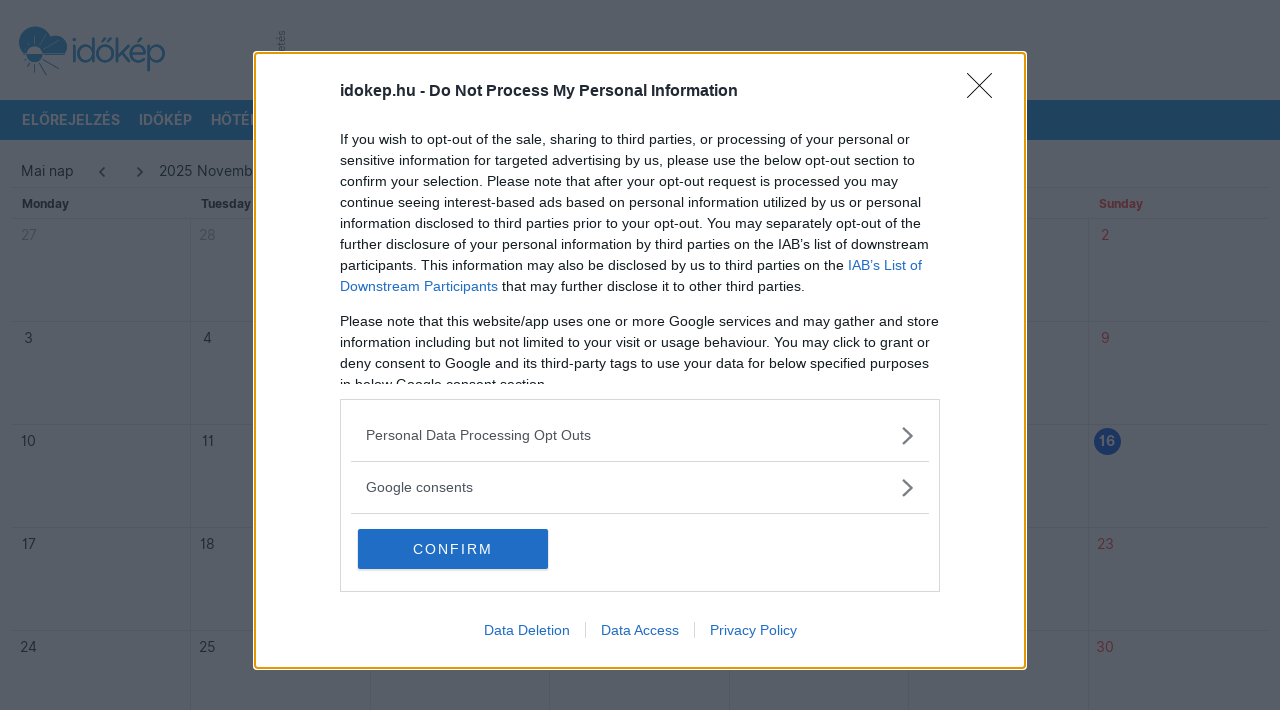

--- FILE ---
content_type: text/css
request_url: https://www.idokep.hu/webkamera_naptar/icons.css
body_size: 1224
content:
/* font icons */
@font-face {
    font-family: 'tui-calendar-font-icon';
    src: url('/fonts/icon.eot') format('embedded-opentype'),
         url('/fonts/icon.ttf') format('truetype'),
         url('/fonts/icon.woff') format('woff'),
         url('/fonts/icon.svg') format('svg');
}

.calendar-icon {
  width: 14px;
  height: 14px;
  display: inline-block;
  vertical-align: middle;
}

.calendar-font-icon {
  font-family: 'tui-calendar-font-icon';
  font-size: 10px;
  font-weight: normal;
}

.img-bi {
  background: url('img-bi.png') no-repeat;
  width: 215px;
  height: 16px;
}

.ic_view_month {
  background: url('ic-view-month.png') no-repeat;
}

.ic_view_week {
  background: url('ic-view-week.png') no-repeat;
}

.ic_view_day {
  background: url('ic-view-day.png') no-repeat;
}

.ic-arrow-line-left {
  background: url('ic-arrow-line-left.png') no-repeat;
}

.ic-arrow-line-right {
  background: url('ic-arrow-line-right.png') no-repeat;
}

.ic-travel-time {
  background: url('ic-traveltime-w.png') no-repeat;
}

/* font icons */
.ic-location-b:before {
  content: '\e900';
}

.ic-lock-b:before {
  content: '\e901';
}

.ic-milestone-b:before {
  content: '\e902';
}

.ic-readonly-b:before {
  content: '\e903';
}

.ic-repeat-b:before {
  content: '\e904';
}

.ic-state-b:before {
  content: '\e905';
}

.ic-user-b:before {
  content: '\e906';
}


--- FILE ---
content_type: application/javascript; charset=UTF-8
request_url: https://www.idokep.hu/webkamera_naptar/tui-calendar.js
body_size: 377662
content:
/*!
 * TOAST UI Calendar
 * @version 1.12.13 | Wed Feb 10 2021
 * @author NHN FE Development Lab <dl_javascript@nhn.com>
 * @license MIT
 */
!function(e,t){"object"==typeof exports&&"object"==typeof module?module.exports=t(require("tui-code-snippet"),require("tui-date-picker")):"function"==typeof define&&define.amd?define(["tui-code-snippet","tui-date-picker"],t):"object"==typeof exports?exports.Calendar=t(require("tui-code-snippet"),require("tui-date-picker")):(e.tui=e.tui||{},e.tui.Calendar=t(e.tui&&e.tui.util,e.tui&&e.tui.DatePicker))}(window,(function(e,t){return function(e){var t={};function n(l){if(t[l])return t[l].exports;var o=t[l]={i:l,l:!1,exports:{}};return e[l].call(o.exports,o,o.exports,n),o.l=!0,o.exports}return n.m=e,n.c=t,n.d=function(e,t,l){n.o(e,t)||Object.defineProperty(e,t,{enumerable:!0,get:l})},n.r=function(e){"undefined"!=typeof Symbol&&Symbol.toStringTag&&Object.defineProperty(e,Symbol.toStringTag,{value:"Module"}),Object.defineProperty(e,"__esModule",{value:!0})},n.t=function(e,t){if(1&t&&(e=n(e)),8&t)return e;if(4&t&&"object"==typeof e&&e&&e.__esModule)return e;var l=Object.create(null);if(n.r(l),Object.defineProperty(l,"default",{enumerable:!0,value:e}),2&t&&"string"!=typeof e)for(var o in e)n.d(l,o,function(t){return e[t]}.bind(null,o));return l},n.n=function(e){var t=e&&e.__esModule?function(){return e.default}:function(){return e};return n.d(t,"a",t),t},n.o=function(e,t){return Object.prototype.hasOwnProperty.call(e,t)},n.p="/dist",n(n.s=36)}([function(t,n){t.exports=e},function(e,t,n){"use strict";var l,o=n(6),a=n(13),i=n(0),r=/^auto$|^$|%/;var s=(l={appendHTMLElement:function(e,t,n){var l;return n=n||"",(l=document.createElement(e)).className=n,t?t.appendChild(l):document.body.appendChild(l),l},remove:function(e){e&&e.parentNode&&e.parentNode.removeChild(e)},get:function(e){return document.getElementById(e)},_matcher:function(e,t){return/^\./.test(t)?l.hasClass(e,t.replace(".","")):/^#/.test(t)?e.id===t.replace("#",""):e.nodeName.toLowerCase()===t.toLowerCase()},find:function(e,t,n){var o=[],a=!1,r=i.isUndefined(n)||!1===n,s=i.isFunction(n);return i.isString(t)&&(t=l.get(t)),function e(t,i){for(var c,u=t.childNodes,d=0,h=u.length;d<h;d+=1)if("#text"!==(c=u[d]).nodeName)if(l._matcher(c,i)){if((s&&n(c)||!s)&&o.push(c),r){a=!0;break}}else if(c.childNodes.length>0&&(e(c,i),a))break}(t=t||window.document.body,e),r?o[0]||null:o},closest:function(e,t,n){var o;if(!e)return null;if(o=e.parentNode,!n&&l._matcher(e,t))return e;for(;o&&o!==window.document.body;){if(l._matcher(o,t))return o;o=o.parentNode}return null},text:function(e){var t="",n=0,o=e.nodeType;if(o){if(1===o||9===o||11===o){if("string"==typeof e.textContent)return e.textContent;for(e=e.firstChild;e;e=e.nextSibling)t+=l.text(e)}else if(3===o||4===o)return e.nodeValue}else for(;e[n];n+=1)t+=l.text(e[n]);return t},setData:function(e,t,n){"dataset"in e?e.dataset[t]=n:e.setAttribute("data-"+t,n)},getData:function(e,t){return"dataset"in e?e.dataset[t]:e.getAttribute("data-"+t)},hasClass:function(e,t){var n;return i.isUndefined(e.classList)?(n=l.getClass(e)).length>0&&new RegExp("(^|\\s)"+t+"(\\s|$)").test(n):e.classList.contains(t)},addClass:function(e,t){var n;i.isUndefined(e.classList)?l.hasClass(e,t)||(n=l.getClass(e),l.setClass(e,(n?n+" ":"")+t)):i.forEachArray(t.split(" "),(function(t){e.classList.add(t)}))},setClass:function(e,t){i.isUndefined(e.className.baseVal)?e.className=t:e.className.baseVal=t},removeClass:function(e,t){var n="";i.isUndefined(e.classList)?(n=(" "+l.getClass(e)+" ").replace(" "+t+" "," "),l.setClass(e,n.replace(/^\s\s*/,"").replace(/\s\s*$/,""))):e.classList.remove(t)},getClass:function(e){return e&&e.className?i.isUndefined(e.className.baseVal)?e.className:e.className.baseVal:""},getStyle:function(e,t){var n,l=e.style[t]||e.currentStyle&&e.currentStyle[t];return l&&"auto"!==l||!document.defaultView||(l=(n=document.defaultView.getComputedStyle(e,null))?n[t]:null),"auto"===l?null:l},getComputedStyle:function(e){var t=document.defaultView;return t&&t.getComputedStyle?document.defaultView.getComputedStyle(e):{getPropertyValue:function(t){var n=/(\-([a-z]){1})/g;return"float"===t&&(t="styleFloat"),n.test(t)&&(t=t.replace(n,(function(){return arguments[2].toUpperCase()}))),e.currentStyle[t]?e.currentStyle[t]:null}}},setPosition:function(e,t,n){t=i.isUndefined(t)?0:t,n=i.isUndefined(n)?0:n,e._pos=[t,n],e.style.left=i.isNumber(t)?t+"px":t,e.style.top=i.isNumber(n)?n+"px":n},setLTRB:function(e,t){var n;["left","top","right","bottom"].forEach((function(l){n=i.isUndefined(t[l])?"":t[l],e.style[l]=i.isNumber(n)?n+"px":n}))},getPosition:function(e,t){var n,l,o;return t&&(e._pos=null),e._pos?e._pos:(n=0,l=0,(r.test(e.style.left)||r.test(e.style.top))&&"getBoundingClientRect"in e?(n=(o=e.getBoundingClientRect()).left,l=o.top):(n=parseFloat(e.style.left||0),l=parseFloat(e.style.top||0)),[n,l])},getSize:function(e){var t,n=l.getStyle(e,"width"),o=l.getStyle(e,"height");return(r.test(n)||r.test(o)||i.isNull(n)||i.isNull(o))&&"getBoundingClientRect"in e?(n=(t=e.getBoundingClientRect()).width||e.offsetWidth,o=t.height||e.offsetHeight):(n=parseFloat(n||0),o=parseFloat(o||0)),[n,o]},getBCRect:function(e){var t=e.getBoundingClientRect();return t=i.extend({width:e.offsetWidth,height:e.offsetHeight},t)},testProp:function(e){for(var t=document.documentElement.style,n=0,l=e.length;n<l;n+=1)if(e[n]in t)return e[n];return!1},getFormData:function(e){var t=new a((function(){return this.length})),n=function(e){return!e.disabled},o={};return t.add.apply(t,l.find("input",e,n).concat(l.find("select",e,n)).concat(l.find("textarea",e,n))),t=t.groupBy((function(e){return e&&e.getAttribute("name")||"_other"})),i.forEach(t,(function(e,t){"_other"!==t&&e.each((function(n){var a=n.nodeName.toLowerCase(),r=n.type,s=[];"radio"===r?s=[e.find((function(e){return e.checked})).toArray().pop()]:"checkbox"===r?s=e.find((function(e){return e.checked})).toArray():"select"===a?e.find((function(e){return!!e.childNodes.length})).each((function(e){s=s.concat(l.find("option",e,(function(e){return e.selected})))})):s=e.find((function(e){return""!==e.value})).toArray(),(s=i.map(s,(function(e){return e.value}))).length?1===s.length&&(s=s[0]):s="",o[t]=s}))})),o}}).testProp(["userSelect","WebkitUserSelect","OUserSelect","MozUserSelect","msUserSelect"]),c="onselectstart"in document,u="";l.disableTextSelection=c?function(e,t){o.on(e,"selectstart",t||o.preventDefault)}:function(e){var t=e.style;u=t[s],t[s]="none"},l.enableTextSelection=c?function(e,t){o.off(window,"selectstart",t||o.preventDefault)}:function(){document.documentElement.style[s]=u},l.disableImageDrag=function(){o.on(window,"dragstart",o.preventDefault)},l.enableImageDrag=function(){o.off(window,"dragstart",o.preventDefault)},e.exports=l},function(e,t,n){"use strict";var l="tui-full-calendar-",o=new RegExp("^"+l+"weekday[\\s]tui-view-(\\d+)"),a=new RegExp("^"+l+"schedule(-title)?$"),i={throwError:function(e){throw new Error(e)},cssPrefix:l,classname:function(e){return"."===(e=e||"").charAt(0)?"."+i.cssPrefix+e.slice(1):i.cssPrefix+e},allday:{getViewIDRegExp:o,checkCondRegExp:a},daygrid:{getViewIDRegExp:o,checkCondRegExp:a},time:{getViewIDRegExp:new RegExp("^"+l+"time-date[\\s]tui-view-(\\d+)")}};e.exports=i},function(e,t,n){"use strict";(function(t){var l,o,a=n(4).Date,i=n(26),r=n(0),s=/^(\d{4}[-|\/]*\d{2}[-|\/]*\d{2})\s?(\d{2}:\d{2}:\d{2})?$/,c={},u={};o={YYYYMMDD:function(e){return[e.getFullYear(),l.leadingZero(e.getMonth()+1,2),l.leadingZero(e.getDate(),2)].join("")},YYYY:function(e){return String(e.getFullYear())},MM:function(e){return l.leadingZero(e.getMonth()+1,2)},DD:function(e){return l.leadingZero(e.getDate(),2)},"HH:mm":function(e){var t=e.getHours(),n=e.getMinutes();return l.leadingZero(t,2)+":"+l.leadingZero(n,2)},"hh:mm":function(e){var t=e.getHours(),n=e.getMinutes();return t>12&&(t%=12),l.leadingZero(t,2)+":"+l.leadingZero(n,2)},tt:function(e){return e.getHours()<12?"am":"pm"}},l={MILLISECONDS_PER_DAY:864e5,MILLISECONDS_PER_HOUR:36e5,MILLISECONDS_PER_MINUTES:6e4,MILLISECONDS_SCHEDULE_MIN_DURATION:12e5,_convMilliseconds:function(e,n,l){var o={day:0,hour:1,minutes:2,seconds:3};return e in o&&!t.isNaN(n)&&r.reduce([n].concat([24,60,60,1e3].slice(o[e])),l)},millisecondsTo:function(e,t){var n=c,o=e+t;return n[o]||(n[o]=l._convMilliseconds(e,t,(function(e,t){return e/t}))),n[o]},millisecondsFrom:function(e,t){var n=u,o=e+t;return n[o]||(n[o]=l._convMilliseconds(e,t,(function(e,t){return e*t}))),n[o]},minutesFromHours:function(e){return 60*e},range:function(e,t,n){for(var o=e.getTime(),r=t.getTime(),s=o,c=i(new a(e)),u=[];s<=r&&r>=c.d.getTime();)u.push(l.start(c.d)),s+=n,c.addDate(1);return u},clone:function(e){return new a(e)},compare:function(e,t){var n=e.getTime(),l=t.getTime();return n<l?-1:n>l?1:0},isSameMonth:function(e,t){return e.getFullYear()===t.getFullYear()&&e.getMonth()===t.getMonth()},isSameDate:function(e,t){return l.isSameMonth(e,t)&&e.getDate()===t.getDate()},isValid:function(e){return e instanceof a&&!window.isNaN(e.getTime())},toUTC:function(e){var t=e.getTime(),n=l.millisecondsFrom("minutes",(new Date).getTimezoneOffset());return new a(t+n)},leadingZero:function(e,t){var n="",l=0;if(String(e).length>t)return String(e);for(;l<t-1;l+=1)n+="0";return(n+e).slice(-1*t)},parse:function(e,t){var n,l,o,i=e.match(s);return r.isUndefined(t)&&(t=-1),!!i&&(e.length>8?(n=~e.indexOf("/")?"/":"-",l=(i=i.splice(1))[0].split(n),o=i[1]?i[1].split(":"):[0,0,0]):(l=[(i=i[0]).substr(0,4),i.substr(4,2),i.substr(6,2)],o=[0,0,0]),(new a).setWithRaw(Number(l[0]),Number(l[1])+t,Number(l[2]),Number(o[0]),Number(o[1]),Number(o[2]),0))},raw:function(e){return{y:e.getFullYear(),M:e.getMonth(),d:e.getDate(),h:e.getHours(),m:e.getMinutes(),s:e.getSeconds(),ms:e.getMilliseconds()}},start:function(e){var t=e?new a(e):new a;return t.setHours(0,0,0,0),t},end:function(e){var t=e?new a(e):new a;return t.setHours(23,59,59,0),t},format:function(e,t){var n=t;return r.forEachOwnProperties(o,(function(t,l){n=n.replace(l,t(e))})),n},startDateOfMonth:function(e){var t=new a(e);return t.setDate(1),t.setHours(0,0,0,0),t},endDateOfMonth:function(e){var t=l.startDateOfMonth(e);return t.setMonth(t.getMonth()+1),t.setDate(t.getDate()-1),t.setHours(23,59,59),t},arr2dCalendar:function(e,t,n){var o,s,c,u,d,h,m,p,f=[],g=t.startDayOfWeek,y=!!r.isUndefined(t.isAlways6Week)||t.isAlways6Week,S=t.visibleWeeksCount,_=t.workweek;return S?(s=new a(e),(c=i(new a(e))).addDate(7*(S-1)),c=c.d):(s=l.startDateOfMonth(e),c=l.endDateOfMonth(e)),o=r.range(g,7).concat(r.range(7)).slice(0,7),u=r.inArray(s.getDay(),o),h=7-(r.inArray(c.getDay(),o)+1),d=S?7*S:y?42:u+c.getDate()+h,m=l.start(s).addDate(-u),r.forEachArray(r.range(d),(function(e){var t;e%7||(p=f[e/7]=[]),t=l.start(m),t=n?n(t):t,_&&l.isWeekend(t.getDay())||p.push(t),m.setDate(m.getDate()+1)})),f},getGridLeftAndWidth:function(e,t,n,o){var a=100/e,i=e>5?100/(e-1):a,s=0,c=r.range(n,7).concat(r.range(e)).slice(0,7);return o&&(c=r.filter(c,(function(e){return!l.isWeekend(e)}))),t=!o&&t,r.map(c,(function(n){var o,r=t?i:a;return e>5&&t&&l.isWeekend(n)&&(r=i/2),o={day:n,width:r,left:s},s+=r,o}))},isWeekend:function(e){return 0===e||6===e},isBetweenWithDate:function(e,t,n){return e=parseInt(l.format(e,"YYYYMMDD"),10),t=parseInt(l.format(t,"YYYYMMDD"),10),n=parseInt(l.format(n,"YYYYMMDD"),10),t<=e&&e<=n},isStartOfDay:function(e){return!l.compare(l.start(e),e)},convertStartDayToLastDay:function(e){var t=new a(e);return l.isStartOfDay(e)&&(t.setDate(t.getDate()-1),t.setHours(23,59,59)),t},getStartOfNextDay:function(e){var t=l.start(e);return t.setHours(24),t},getDateDifference:function(e,t){var n=new a(e.getFullYear(),e.getMonth(),e.getDate()).getTime(),o=new a(t.getFullYear(),t.getMonth(),t.getDate()).getTime();return Math.round((n-o)/l.MILLISECONDS_PER_DAY)}},e.exports=l}).call(this,n(9))},function(e,t,n){"use strict";var l=n(0),o=s(),a=o,i=null,r=!1;function s(e){return e=e||Date.now(),6e4*new Date(e).getTimezoneOffset()}function c(e){return!r&&i?6e4*i(e):a}function u(e){var t=Date.UTC.apply(null,e);return new Date(t+s(t))}function d(e){var t;if(e instanceof p)t=e.getUTCTime();else if("number"==typeof e)t=e;else{if(null!==e)throw new Error("Invalid Type");t=0}return new Date(t)}function h(e){var t;if(e instanceof Date)t=e.getTime();else{if("string"!=typeof e)throw new Error("Invalid Type");t=Date.parse(e)}return t=function(e){var t=s(e),n=c(e);return e-n+t+(n?0:o-t)}(t),new Date(t)}function m(e){return e instanceof Date||"string"==typeof e}function p(e){var t;l.isUndefined(e)&&(e=Date.now()),t=arguments.length>1?u(arguments):m(e)?h(e):d(e),this._date=t}p.prototype.getTime=function(){var e=this._date.getTime();return e+c(e)-s(e)},p.prototype.getUTCTime=function(){return this._date.getTime()},p.prototype.toUTCString=function(){return this._date.toUTCString()},p.prototype.toDate=function(){return this._date},p.prototype.valueOf=function(){return this.getTime()},p.prototype.addDate=function(e){return this.setDate(this.getDate()+e),this},p.prototype.addMinutes=function(e){return this.setMinutes(this.getMinutes()+e),this},p.prototype.addMilliseconds=function(e){return this.setMilliseconds(this.getMilliseconds()+e),this},p.prototype.setWithRaw=function(e,t,n,l,o,a,i){return this.setFullYear(e,t,n),this.setHours(l,o,a,i),this},p.prototype.toLocalTime=function(){var e=this.getTime(),t=this.getUTCTime();return new p(t-(e-t))},["getDate","getDay","getFullYear","getHours","getMilliseconds","getMinutes","getMonth","getSeconds"].forEach((function(e){p.prototype[e]=function(){return this._date[e].apply(this._date,arguments)}})),["setDate","setFullYear","setHours","setMilliseconds","setMinutes","setMonth","setSeconds"].forEach((function(e){p.prototype[e]=function(){return this._date[e].apply(this._date,arguments),this.getTime()}})),e.exports={Date:p,setOffset:function(e){a=6e4*e},setOffsetByTimezoneOption:function(e){this.setOffset(-e),r=!0},getOffset:function(){return r?a/6e4:0},setOffsetCallback:function(e){i=e},restoreOffset:function(){a=s()}}},function(e,t,n){"use strict";var l=n(0),o=n(1),a=n(13),i=n(3);function r(e){return e.cid()}e.exports={createScheduleCollection:function(e){var t=new a(r);return arguments.length&&t.add.apply(t,arguments),t},ratio:function(e,t,n){return t*n/e},nearest:function(e,t){var n=l.map(t,(function(t){return Math.abs(e-t)}));return t[l.inArray(Math.min.apply(null,n),n)]},mixin:function(e,t){l.extend(t.prototype,e)},limit:function(e,t,n){var l=Math.max.apply(null,[e].concat(t));return l=Math.min.apply(null,[l].concat(n))},limitDate:function(e,t,n){return e<t?t:e>n?n:e},maxDate:function(e,t){return e>t?e:t},stripTags:function(e){return e.replace(/<([^>]+)>/gi,"")},firstIn2dArray:function(e){return l.pick(e,"0","0")},lastIn2dArray:function(e){var t=e.length-1,n=e[t].length-1;return l.pick(e,t,n)},setAutoEllipsis:function(e,t,n){l.forEach(o.find(e,t,!0),(function(e){(n||e.offsetWidth<e.scrollWidth)&&e.setAttribute("title",o.getData(e,"title"))}))},set:function(e,t,n){var o=t.split("."),a=e;l.forEach(o,(function(e,t){a[e]=a[e]||{},t===o.length-1?a[e]=n:a=a[e]}))},shiftArray:function(e,t){var n,l=Math.abs(t);if(t>0)for(n=0;n<l;n+=1)e.push(e.shift());else if(t<0)for(n=0;n<l;n+=1)e.unshift(e.pop());return e},takeArray:function(e,t,n){var l=e.length-n,o=t;return e.splice(n,l),e.splice(0,o),e},shiftHours:function(e,t){return t>0?e=(e+t)%24:t<0&&(e=(e+=t)>0?e:24+e),e},parseUnit:function(e){return[parseFloat(e,10),e.match(/[\d.\-+]*\s*(.*)/)[1]||""]},find:function(e,t,n){var o;return l.forEach(e,(function(e){return t&&(o=t(e)),!o||(o=e,!1)}),n),o},getScheduleChanges:function(e,t,n){var o={},a=["start","end"];return l.forEach(t,(function(t){a.indexOf(t)>-1?i.compare(e[t],n[t])&&(o[t]=n[t]):l.isUndefined(n[t])||e[t]===n[t]||(o[t]=n[t])})),l.isEmpty(o)?null:o}}},function(e,t,n){"use strict";var l=n(0),o={START:["touchstart","mousedown"],END:{mousedown:"mouseup",touchstart:"touchend",pointerdown:"touchend",MSPointerDown:"touchend"},MOVE:{mousedown:"mousemove",touchstart:"touchmove",pointerdown:"touchmove",MSPointerDown:"touchmove"}},a={on:function(e,t,n,o){l.isString(t)?l.forEach(t.split(" "),(function(t){a._on(e,t,n,o)})):l.forEachOwnProperties(t,(function(t,l){a._on(e,l,t,n)}))},_on:function(e,t,n,o){var i,r,s;i=t+l.stamp(n)+(o?"_"+l.stamp(o):""),e._evt&&e._evt[i]||(s=r=function(t){n.call(o||e,t||window.event)},"addEventListener"in e?"mouseenter"===t||"mouseleave"===t?(r=function(t){t=t||window.event,a._checkMouse(e,t)&&s(t)},e.addEventListener("mouseenter"===t?"mouseover":"mouseout",r,!1)):("mousewheel"===t&&e.addEventListener("DOMMouseScroll",r,!1),e.addEventListener(t,r,!1)):"attachEvent"in e&&e.attachEvent("on"+t,r),e._evt=e._evt||{},e._evt[i]=r)},off:function(e,t,n,o){l.isString(t)?l.forEach(t.split(" "),(function(t){a._off(e,t,n,o)})):l.forEachOwnProperties(t,(function(t,l){a._off(e,l,t,n)}))},_off:function(e,t,n,o){var a=t+l.stamp(n)+(o?"_"+l.stamp(o):""),i=e._evt&&e._evt[a];if(i){if("removeEventListener"in e)"mouseenter"===t||"mouseleave"===t?e.removeEventListener("mouseenter"===t?"mouseover":"mouseout",i,!1):("mousewheel"===t&&e.removeEventListener("DOMMouseScroll",i,!1),e.removeEventListener(t,i,!1));else if("detachEvent"in e)try{e.detachEvent("on"+t,i)}catch(e){}delete e._evt[a],l.keys(e._evt).length||delete e._evt}},once:function(e,t,n,o){var i=this;l.isObject(t)?l.forEachOwnProperties(t,(function(t,l){a.once(e,l,t,n)})):a.on(e,t,(function l(){n.apply(o||e,arguments),i._off(e,t,l,o)}),o)},stopPropagation:function(e){e.stopPropagation?e.stopPropagation():e.cancelBubble=!0},preventDefault:function(e){e.preventDefault?e.preventDefault():e.returnValue=!1},stop:function(e){a.preventDefault(e),a.stopPropagation(e)},disableScrollPropagation:function(e){a.on(e,"mousewheel MozMousePixelScroll",a.stopPropagation)},disableClickPropagation:function(e){a.on(e,o.START.join(" ")+" click dblclick",a.stopPropagation)},getMousePosition:function(e,t){var n;return t?(n=t.getBoundingClientRect(),[e.clientX-n.left-t.clientLeft,e.clientY-n.top-t.clientTop]):[e.clientX,e.clientY]},getWheelDelta:function(e){var t=0;return e.wheelDelta&&(t=e.wheelDelta/120),e.detail&&(t=-e.detail/3),t},_checkMouse:function(e,t){var n=t.relatedTarget;if(!n)return!0;try{for(;n&&n!==e;)n=n.parentNode}catch(e){return!1}return n!==e},trigger:function(e,t,n){l.isUndefined(n)&&/(mouse|click)/.exec(t)&&(n=a.mouseEvent(t)),e.dispatchEvent?e.dispatchEvent(n):e.fireEvent&&e.fireEvent("on"+t,n)},mouseEvent:function(e,t){var n,o;return o=l.extend({bubbles:!0,cancelable:"mousemove"!==e,view:window,wheelDelta:0,detail:0,screenX:0,screenY:0,clientX:0,clientY:0,ctrlKey:!1,altKey:!1,shiftKey:!1,metaKey:!1,button:0,relatedTarget:void 0},t),"function"==typeof document.createEvent?(n=document.createEvent("MouseEvents")).initMouseEvent(e,o.bubbles,o.cancelable,o.view,o.detail,o.screenX,o.screenY,o.clientX,o.clientY,o.ctrlKey,o.altKey,o.shiftKey,o.metaKey,o.button,document.body.parentNode):document.createEventObject&&(n=document.createEventObject(),l.forEach(o,(function(e,t){n[t]=e}),this),n.button={0:1,1:4,2:2}[n.button]||n.button),n},getMouseButton:function(e){var t;return document.implementation.hasFeature("MouseEvents","2.0")?e.button:(t=String(e.button),"0,1,3,5,7".indexOf(t)>-1?0:"2,6".indexOf(t)>-1?2:~"4".indexOf(t)?1:-1)},getEventTarget:function(e){return e.target||e.srcElement}};e.exports=a},function(e,t,n){e.exports=n(21).default},function(e,t,n){"use strict";var l=n(0),o=n(1),a=n(13);function i(e){var t=l.stamp(this);l.isUndefined(e)&&(e=o.appendHTMLElement("div")),o.addClass(e,this.cssprefix(t)),this.id=t,this.container=e,this.children=new a((function(e){return l.stamp(e)})),this.parent=null,this.state={}}i.prototype.cssPrefix="tui-view-",i.prototype.addChild=function(e,t){t&&t.call(e,this),e.parent=this,this.children.add(e)},i.prototype.removeChild=function(e,t){var n=l.isNumber(e)?this.children.items[e]:e;e=l.stamp(n),t&&t.call(n,this),this.children.remove(e)},i.prototype.render=function(){this.children.each((function(e){e.render()}))},i.prototype.recursive=function(e,t){l.isFunction(e)&&(t||e(this),this.children.each((function(t){t.recursive(e)})))},i.prototype.resize=function(){for(var e=Array.prototype.slice.call(arguments),t=this.parent;t;)l.isFunction(t._onResize)&&t._onResize.apply(t,e),t=t.parent},i.prototype._beforeDestroy=function(){},i.prototype._destroy=function(){this._beforeDestroy(),this.children.clear(),this.container.innerHTML="",this.id=this.parent=this.children=this.container=null},i.prototype.destroy=function(e){this.children.each((function(e){e.destroy(!0),e._destroy()})),e||this._destroy()},i.prototype.getViewBound=function(){var e=this.container,t=o.getPosition(e),n=o.getSize(e);return{x:t[0],y:t[1],width:n[0],height:n[1]}},i.prototype.cssprefix=function(e){return this.cssPrefix+(e||"")},i.prototype.setState=function(e){l.extend(this.state,e)},l.CustomEvents.mixin(i),e.exports=i},function(e,t){var n;n=function(){return this}();try{n=n||new Function("return this")()}catch(e){"object"==typeof window&&(n=window)}e.exports=n},function(e,t,n){"use strict";t.__esModule=!0,t.extend=r,t.indexOf=function(e,t){for(var n=0,l=e.length;n<l;n++)if(e[n]===t)return n;return-1},t.escapeExpression=function(e){if("string"!=typeof e){if(e&&e.toHTML)return e.toHTML();if(null==e)return"";if(!e)return e+"";e=""+e}if(!a.test(e))return e;return e.replace(o,i)},t.isEmpty=function(e){return!e&&0!==e||!(!u(e)||0!==e.length)},t.createFrame=function(e){var t=r({},e);return t._parent=e,t},t.blockParams=function(e,t){return e.path=t,e},t.appendContextPath=function(e,t){return(e?e+".":"")+t};var l={"&":"&amp;","<":"&lt;",">":"&gt;",'"':"&quot;","'":"&#x27;","`":"&#x60;","=":"&#x3D;"},o=/[&<>"'`=]/g,a=/[&<>"'`=]/;function i(e){return l[e]}function r(e){for(var t=1;t<arguments.length;t++)for(var n in arguments[t])Object.prototype.hasOwnProperty.call(arguments[t],n)&&(e[n]=arguments[t][n]);return e}var s=Object.prototype.toString;t.toString=s;var c=function(e){return"function"==typeof e};c(/x/)&&(t.isFunction=c=function(e){return"function"==typeof e&&"[object Function]"===s.call(e)}),t.isFunction=c;var u=Array.isArray||function(e){return!(!e||"object"!=typeof e)&&"[object Array]"===s.call(e)};t.isArray=u},function(e,t,n){"use strict";(function(t){var l,o,a=n(0);function i(e){return t["webkit"+e]||t["moz"+e]||t["ms"+e]}l=t.requestAnimationFrame||i("RequestAnimationFrame")||function(e,t){e.call(t)},o=t.cancelAnimationFrame||i("CancelAnimationFrame")||i("CancelRequestAnimationFrame")||function(){},e.exports={requestAnimFrame:function(e,n){return l.call(t,a.bind(e,n))},cancelAnimFrame:function(e){e&&o.call(t,e)}}}).call(this,n(9))},function(e,t,n){"use strict";t.__esModule=!0;var l=["description","fileName","lineNumber","endLineNumber","message","name","number","stack"];function o(e,t){var n=t&&t.loc,a=void 0,i=void 0,r=void 0,s=void 0;n&&(a=n.start.line,i=n.end.line,r=n.start.column,s=n.end.column,e+=" - "+a+":"+r);for(var c=Error.prototype.constructor.call(this,e),u=0;u<l.length;u++)this[l[u]]=c[l[u]];Error.captureStackTrace&&Error.captureStackTrace(this,o);try{n&&(this.lineNumber=a,this.endLineNumber=i,Object.defineProperty?(Object.defineProperty(this,"column",{value:r,enumerable:!0}),Object.defineProperty(this,"endColumn",{value:s,enumerable:!0})):(this.column=r,this.endColumn=s))}catch(e){}}o.prototype=new Error,t.default=o,e.exports=t.default},function(e,t,n){"use strict";var l=n(0),o=l.forEachOwnProperties,a=l.forEachArray,i=l.isFunction,r=l.isObject,s=Array.prototype.slice;function c(e){this.items={},this.length=0,i(e)&&(this.getItemID=e)}c.and=function(e){var t;return e=s.call(arguments),t=e.length,function(n){for(var l=0;l<t;l+=1)if(!e[l].call(null,n))return!1;return!0}},c.prototype.getItemID=function(e){return String(e._id)},c.prototype.add=function(e){var t,n,l=this;arguments.length>1?a(s.call(arguments),(function(e){l.add(e)})):(t=this.getItemID(e),(n=this.items)[t]||(this.length+=1),n[t]=e)},c.prototype.remove=function(e){var t,n,o=this,a=[];return this.length?arguments.length>1?a=l.map(s.call(arguments),(function(e){return o.remove(e)})):(t=this.items,r(e)&&(e=this.getItemID(e)),t[e]?(this.length-=1,n=t[e],delete t[e],n):a):a},c.prototype.clear=function(){this.items={},this.length=0},c.prototype.has=function(e){var t,n;return!!this.length&&(t=i(e),n=!1,t?this.each((function(t){return!0!==e(t)||(n=!0,!1)})):(e=r(e)?this.getItemID(e):e,n=l.isExisty(this.items[e])),n)},c.prototype.doWhenHas=function(e,t,n){var o=this.items[e];l.isExisty(o)&&t.call(n||this,o)},c.prototype.find=function(e){var t=new c;return this.hasOwnProperty("getItemID")&&(t.getItemID=this.getItemID),this.each((function(n){!0===e(n)&&t.add(n)})),t},c.prototype.groupBy=function(e,t){var n,o,a={},r=i(e),s=this.getItemID;if(l.isArray(e)){if(l.forEachArray(e,(function(e){a[String(e)]=new c(s)})),!t)return a;e=t,r=!0}return this.each((function(t){r?o=e(t):(o=t[e],i(o)&&(o=o.apply(t))),(n=a[o])||(n=a[o]=new c(s)),n.add(t)})),a},c.prototype.single=function(e){var t,n=l.isFunction(e);return this.each((function(l){return n&&!e(l)||(t=l,!1)}),this),t},c.prototype.sort=function(e){var t=[];return this.each((function(e){t.push(e)})),i(e)&&(t=t.sort(e)),t},c.prototype.each=function(e,t){o(this.items,e,t||this)},c.prototype.toArray=function(){return this.length?l.map(this.items,(function(e){return e})):[]},e.exports=c},function(e,t,n){"use strict";var l=n(0),o=n(4).Date,a=n(3),i=n(55),r=n(56),s=a.MILLISECONDS_SCHEDULE_MIN_DURATION,c="allday";function u(){this.id="",this.title="",this.body="",this.isAllDay=!1,this.start=null,this.end=null,this.color="#000",this.isVisible=!0,this.bgColor="#a1b56c",this.dragBgColor="#a1b56c",this.borderColor="#000",this.calendarId="",this.category="",this.dueDateClass="",this.customStyle="",this.isPending=!1,this.isFocused=!1,this.isReadOnly=!1,this.isPrivate=!1,this.location="",this.attendees=[],this.recurrenceRule="",this.state="",this.goingDuration=0,this.comingDuration=0,this.raw=null,l.stamp(this)}u.schema={required:["title"],dateRange:["start","end"]},u.create=function(e){var t=new u;return t.init(e),t},u.prototype.init=function(e){(e=l.extend({},e)).category===c&&(e.isAllDay=!0),this.id=e.id||"",this.title=e.title||"",this.body=e.body||"",this.isAllDay=!!l.isExisty(e.isAllDay)&&e.isAllDay,this.isVisible=!l.isExisty(e.isVisible)||e.isVisible,this.color=e.color||this.color,this.bgColor=e.bgColor||this.bgColor,this.dragBgColor=e.dragBgColor||this.dragBgColor,this.borderColor=e.borderColor||this.borderColor,this.calendarId=e.calendarId||"",this.category=e.category||"",this.dueDateClass=e.dueDateClass||"",this.customStyle=e.customStyle||"",this.location=e.location||"",this.attendees=e.attendees||[],this.recurrenceRule=e.recurrenceRule||"",this.isPrivate=e.isPrivate||!1,this.isPending=e.isPending||!1,this.isFocused=e.isFocused||!1,this.isReadOnly=e.isReadOnly||!1,this.goingDuration=e.goingDuration||0,this.comingDuration=e.comingDuration||0,this.state=e.state||"",this.isAllDay?this.setAllDayPeriod(e.start,e.end):this.setTimePeriod(e.start,e.end),this.raw=e.raw||null},u.prototype.setAllDayPeriod=function(e,t){e=l.isString(e)?a.parse(e.substring(0,10)):new o(e||Date.now()),t=l.isString(t)?a.parse(t.substring(0,10)):new o(t||this.start),this.start=e,this.start.setHours(0,0,0),this.end=t||new o(this.start),this.end.setHours(23,59,59)},u.prototype.setTimePeriod=function(e,t){this.start=new o(e||Date.now()),this.end=new o(t||this.start),t||this.end.setMinutes(this.end.getMinutes()+30)},u.prototype.getStarts=function(){return this.start},u.prototype.getEnds=function(){return this.end},u.prototype.cid=function(){return l.stamp(this)},u.prototype.equals=function(e){return this.id===e.id&&(this.title===e.title&&(this.body===e.body&&(this.isAllDay===e.isAllDay&&(0===a.compare(this.getStarts(),e.getStarts())&&(0===a.compare(this.getEnds(),e.getEnds())&&(this.color===e.color&&(this.bgColor===e.bgColor&&(this.dragBgColor===e.dragBgColor&&this.borderColor===e.borderColor))))))))},u.prototype.duration=function(){var e=this.getStarts(),t=this.getEnds();return this.isAllDay?a.end(t)-a.start(e):t-e},u.prototype.collidesWith=function(e){var t=this.getStarts(),n=this.getEnds(),l=e.getStarts(),o=e.getEnds(),i=a.millisecondsFrom("minutes",this.goingDuration),r=a.millisecondsFrom("minutes",this.comingDuration),c=a.millisecondsFrom("minutes",e.goingDuration),u=a.millisecondsFrom("minutes",e.comingDuration);return Math.abs(n-t)<s&&(n+=s),Math.abs(o-l)<s&&(o+=s),n+=r,o+=u,(l-=c)>(t-=i)&&l<n||o>t&&o<n||l<=t&&o>=n},r.mixin(u.prototype),i.mixin(u.prototype),e.exports=u},function(e,t,n){"use strict";var l=n(0),o=n(3);function a(e,t){return e!==t?e?-1:1:0}function i(e,t){var n=String(e),l=String(t);return n>l?1:n<l?-1:0}e.exports={bsearch:function(e,t,n,l){var o,a,r=0,s=e.length-1;for(l=l||i;r<=s;)if(o=(r+s)/2|0,(a=l(n?n(e[o]):e[o],t))<0)r=o+1;else{if(!(a>0))return o;s=o-1}return~s},compare:{schedule:{asc:function(e,t){var n,i,r,s,c=e.valueOf(),u=t.valueOf();return(r=a(c.isAllDay||e.hasMultiDates,u.isAllDay||t.hasMultiDates))?r:(s=o.compare(e.getStarts(),t.getStarts()))?s:(n=e.duration())<(i=t.duration())?1:n>i?-1:l.stamp(c)-l.stamp(u)}},bool:{asc:a,desc:function(e,t){return e!==t?e?1:-1:0}},num:{asc:function(e,t){return Number(e)-Number(t)},desc:function(e,t){var n=Number(e);return Number(t)-n}},str:{asc:i,desc:function(e,t){var n=String(e),l=String(t);return n>l?-1:n<l?1:0},ascIgnoreCase:function(e,t){var n=String(e).toLowerCase(),l=String(t).toLowerCase();return n>l?1:n<l?-1:0},descIgnoreCase:function(e,t){var n=String(e).toLowerCase(),l=String(t).toLowerCase();return n>l?-1:n<l?1:0}}}}},function(e,t,n){"use strict";var l=n(0),o=n(2),a=n(1),i=n(8);function r(e,t){var n,l=t[r.PROP_KEY];l||(l=t[r.PROP_KEY]=[]),l.push(this),this.sibling=l,this.zIndex=this.getLargestZIndex()||r.INIT_ZINDEX,(n=document.createElement("div")).style.display="none",n.style.position="absolute",a.addClass(n,o.classname("floating-layer")),t.appendChild(n),i.call(this,n),this.parent=t}l.inherit(r,i),r.PROP_KEY="__fe_floating_layer",r.INIT_ZINDEX=999,r.prototype.destroy=function(){for(var e=this.parent,t=this.sibling,n=0,l=t.length;n<l;n+=1)if(t[n]===this){t.splice(n,1);break}if(!t.length){try{delete e[r.PROP_KEY]}catch(t){e[r.PROP_KEY]=null}e.style.position=""}a.remove(this.container),this.sibling=null,i.prototype.destroy.call(this)},r.prototype.isVisible=function(){return"none"!==this.container.style.display},r.prototype.setPosition=function(e,t){a.setPosition(this.container,e,t)},r.prototype.setLTRB=function(e){a.setLTRB(this.container,e)},r.prototype.setSize=function(e,t){var n=this.container;e=l.isNumber(e)?e+"px":e,t=l.isNumber(t)?t+"px":t,n.style.width=e,n.style.height=t},r.prototype.setContent=function(e){this.container.innerHTML=e},r.prototype.getLargestZIndex=function(){var e=l.map(this.sibling,(function(e){return e.zIndex}));return Math.max.apply(null,e)},r.prototype.focus=function(){var e=this.getLargestZIndex()+1;this.container.style.zIndex=this.zIndex=e},r.prototype.show=function(){this.focus(),this.container.style.display="block"},r.prototype.hide=function(){this.container.style.display="none"},e.exports=r},function(e,t,n){"use strict";var l=n(0),o=n(1),a=n(6),i=n(5),r=n(3),s=Math.max,c=Math.min,u={_retriveScheduleData:function(e,t){var n,l,r,u,h,m,p,f=e.children.single();return!!f&&(n=f.container,p=f.getRenderDateRange(),l=p.length,m=f.getRenderDateGrids(),r=o.getSize(n)[0],u=a.getMousePosition(t,n),h=d(m,i.ratio(r,100,u[0])),function(t){var o=a.getMousePosition(t,n)[0],u=d(m,i.ratio(r,100,o));return u=s(u,0),u=c(u,l-1),{relatedView:e,dragStartXIndex:h,datesInRange:l,xIndex:u,triggerEvent:t.type,grids:m,range:p}})},_retriveScheduleDataFromDate:function(e,t){var n,o,a,i=e.children.single(),u=0,d=0;return!!i&&(n=(a=i.getRenderDateRange()).length,o=i.getRenderDateGrids(),l.forEach(a,(function(e,n){r.isSameDate(e,t)&&(u=d=n)})),u=s(u,0),u=c(u,n-1),{relatedView:e,dragStartXIndex:d,datesInRange:n,xIndex:u,triggerEvent:"manual",grids:o,range:a})}};function d(e,t){var n,l=0,o=e.length;for(t<0&&(t=0);l<o;l+=1)if((n=e[l]).left<=t&&t<=n.left+n.width)return l;return l}e.exports=u},function(e,t,n){"use strict";var l=n(0),o=n(5),a=n(3),i=n(6),r=n(31),s=n(4).Date,c={_calcGridYIndex:function(e,t,n){var l=a.millisecondsTo("hour",n*e/t),i=0|l;return i+(o.nearest(l-i,[0,1])?.5:0)},_retriveScheduleData:function(e){var t=this,n=e.container,c=e.options,u=e.getViewBound().height,d=e.getDate(),h=c.hourEnd-c.hourStart,m=a.millisecondsFrom("hour",h);return function(p,f){var g=r.n(i.getMousePosition(p,n)).y,y=o.ratio(u,h,g),S=new s(d).addMinutes(a.minutesFromHours(y)),_=t._calcGridYIndex(m,u,g),C=new s(d).addMinutes(a.minutesFromHours(_+c.hourStart));return l.extend({target:i.getEventTarget(p),relatedView:e,originEvent:p,mouseY:g,gridY:y,timeY:S,nearestGridY:_,nearestGridTimeY:C,triggerEvent:p.type},f)}},_retriveScheduleDataFromDate:function(e,t,n,l){var o,i,r,c=e.getDate();return{target:e,relatedView:e,gridY:o=t.getHours()-l+u(t.getMinutes()),timeY:new s(c).addMinutes(a.minutesFromHours(o)),nearestGridY:i=o,nearestGridTimeY:new s(c).addMinutes(a.minutesFromHours(i)),nearestGridEndY:r=n.getHours()-l+u(n.getMinutes()),nearestGridEndTimeY:new s(c).addMinutes(a.minutesFromHours(r)),triggerEvent:"manual",hourStart:l}},mixin:function(e){var t=e.prototype;l.forEach(c,(function(e,n){"mixin"!==n&&(t[n]=e)}))}};function u(e){var t;return 0===e?t=0:e>30?t=1:e<=30&&(t=.5),t}e.exports=c},function(e,t,n){"use strict";var l=n(0),o=n(5),a=n(1),i=n(6),r=Math.floor;e.exports=function(e){var t=e.children,n=t.sort((function(e,t){return l.stamp(e)-l.stamp(t)})),s=t.length,c=t.single().getRenderDateRange().length,u=l.pick(e.vLayout.panels[1],"container"),d=a.getSize(u),h=e.grids;return function(e){var t,a,m,p=i.getMousePosition(e,u),f=function(e){for(var t,n=0,l=h.length;n<l;n+=1)if((t=h[n]).left<=e&&e<=t.left+t.width)return n;return e<0?-1:n}(o.ratio(d[0],100,p[0])),g=r(o.ratio(d[1],s,p[1]));return g<0&&(g=0),g>=n.length&&(g=n.length-1),(t=l.pick(n,g))?(f<0&&(f=0),f>=(m=t.getRenderDateRange()).length&&(f=m.length-1),(a=l.pick(m,f))?{x:f,y:g,sizeX:c,sizeY:s,date:a,weekdayView:t,triggerEvent:e.type}:null):null}}},function(e,t,n){e.exports=n(21)},function(e,t,n){"use strict";function l(e){return e&&e.__esModule?e:{default:e}}function o(e){if(e&&e.__esModule)return e;var t={};if(null!=e)for(var n in e)Object.prototype.hasOwnProperty.call(e,n)&&(t[n]=e[n]);return t.default=e,t}t.__esModule=!0;var a=o(n(22)),i=l(n(48)),r=l(n(12)),s=o(n(10)),c=o(n(49)),u=l(n(51));function d(){var e=new a.HandlebarsEnvironment;return s.extend(e,a),e.SafeString=i.default,e.Exception=r.default,e.Utils=s,e.escapeExpression=s.escapeExpression,e.VM=c,e.template=function(t){return c.template(t,e)},e}var h=d();h.create=d,u.default(h),h.default=h,t.default=h,e.exports=t.default},function(e,t,n){"use strict";function l(e){return e&&e.__esModule?e:{default:e}}t.__esModule=!0,t.HandlebarsEnvironment=u;var o=n(10),a=l(n(12)),i=n(23),r=n(45),s=l(n(24)),c=n(25);t.VERSION="4.7.6";t.COMPILER_REVISION=8;t.LAST_COMPATIBLE_COMPILER_REVISION=7;t.REVISION_CHANGES={1:"<= 1.0.rc.2",2:"== 1.0.0-rc.3",3:"== 1.0.0-rc.4",4:"== 1.x.x",5:"== 2.0.0-alpha.x",6:">= 2.0.0-beta.1",7:">= 4.0.0 <4.3.0",8:">= 4.3.0"};function u(e,t,n){this.helpers=e||{},this.partials=t||{},this.decorators=n||{},i.registerDefaultHelpers(this),r.registerDefaultDecorators(this)}u.prototype={constructor:u,logger:s.default,log:s.default.log,registerHelper:function(e,t){if("[object Object]"===o.toString.call(e)){if(t)throw new a.default("Arg not supported with multiple helpers");o.extend(this.helpers,e)}else this.helpers[e]=t},unregisterHelper:function(e){delete this.helpers[e]},registerPartial:function(e,t){if("[object Object]"===o.toString.call(e))o.extend(this.partials,e);else{if(void 0===t)throw new a.default('Attempting to register a partial called "'+e+'" as undefined');this.partials[e]=t}},unregisterPartial:function(e){delete this.partials[e]},registerDecorator:function(e,t){if("[object Object]"===o.toString.call(e)){if(t)throw new a.default("Arg not supported with multiple decorators");o.extend(this.decorators,e)}else this.decorators[e]=t},unregisterDecorator:function(e){delete this.decorators[e]},resetLoggedPropertyAccesses:function(){c.resetLoggedProperties()}};var d=s.default.log;t.log=d,t.createFrame=o.createFrame,t.logger=s.default},function(e,t,n){"use strict";function l(e){return e&&e.__esModule?e:{default:e}}t.__esModule=!0,t.registerDefaultHelpers=function(e){o.default(e),a.default(e),i.default(e),r.default(e),s.default(e),c.default(e),u.default(e)},t.moveHelperToHooks=function(e,t,n){e.helpers[t]&&(e.hooks[t]=e.helpers[t],n||delete e.helpers[t])};var o=l(n(38)),a=l(n(39)),i=l(n(40)),r=l(n(41)),s=l(n(42)),c=l(n(43)),u=l(n(44))},function(e,t,n){"use strict";t.__esModule=!0;var l=n(10),o={methodMap:["debug","info","warn","error"],level:"info",lookupLevel:function(e){if("string"==typeof e){var t=l.indexOf(o.methodMap,e.toLowerCase());e=t>=0?t:parseInt(e,10)}return e},log:function(e){if(e=o.lookupLevel(e),"undefined"!=typeof console&&o.lookupLevel(o.level)<=e){var t=o.methodMap[e];console[t]||(t="log");for(var n=arguments.length,l=Array(n>1?n-1:0),a=1;a<n;a++)l[a-1]=arguments[a];console[t].apply(console,l)}}};t.default=o,e.exports=t.default},function(e,t,n){"use strict";t.__esModule=!0,t.createProtoAccessControl=function(e){var t=Object.create(null);t.constructor=!1,t.__defineGetter__=!1,t.__defineSetter__=!1,t.__lookupGetter__=!1;var n=Object.create(null);return n.__proto__=!1,{properties:{whitelist:l.createNewLookupObject(n,e.allowedProtoProperties),defaultValue:e.allowProtoPropertiesByDefault},methods:{whitelist:l.createNewLookupObject(t,e.allowedProtoMethods),defaultValue:e.allowProtoMethodsByDefault}}},t.resultIsAllowed=function(e,t,n){return i("function"==typeof e?t.methods:t.properties,n)},t.resetLoggedProperties=function(){Object.keys(a).forEach((function(e){delete a[e]}))};var l=n(47),o=function(e){if(e&&e.__esModule)return e;var t={};if(null!=e)for(var n in e)Object.prototype.hasOwnProperty.call(e,n)&&(t[n]=e[n]);return t.default=e,t}(n(24)),a=Object.create(null);function i(e,t){return void 0!==e.whitelist[t]?!0===e.whitelist[t]:void 0!==e.defaultValue?e.defaultValue:(function(e){!0!==a[e]&&(a[e]=!0,o.log("error",'Handlebars: Access has been denied to resolve the property "'+e+'" because it is not an "own property" of its parent.\nYou can add a runtime option to disable the check or this warning:\nSee https://handlebarsjs.com/api-reference/runtime-options.html#options-to-control-prototype-access for details'))}(t),!1)}},function(e,t,n){"use strict";var l=n(4).Date;function o(e){if(!(this instanceof o))return new o(e);e instanceof l||(e=new l(e)),this.d=e}o.prototype.safe=function(e){return e.constructor===o?e.d:e},o.prototype.clone=function(){return new o(new l(this.d))},o.prototype.addDate=function(e){return this.d.setDate(this.d.getDate()+e),this},o.prototype.addMonth=function(e){var t=this.d.getMonth(),n=this.d.getDate(),l=this._isLeapYear(),o=t+e,a=this.clone(),i=n;return e&&(1===o?i=l?29:28:(e>0?a.d.setMonth(o+1,0):a.d.setMonth(t,0),i=a.d.getDate())),this.d.setMonth(o,Math.min(n,i)),this},o.prototype._isLeapYear=function(){var e=this.d.getFullYear();return e%4==0&&e%100!=0||!(e%400)},o.prototype.setHours=function(e,t,n,l){return this.d.setHours(e,t,n,l),this},o.prototype.isBetween=function(e,t){var n=this.safe;return n(e)<=this.d&&this.d<=n(t)},e.exports=o},function(e,t,n){"use strict";(function(t){var l=n(0),o=n(1),a=n(6),i=n(2);function r(e,t){a.on(t,"mousedown",this._onMouseDown,this),this.options=l.extend({distance:10,exclude:null},e),this.container=t,this._cancelled=!1,this._isMoved=!1,this._distance=0,this._dragStartFired=!1,this._dragStartEventData=null}function s(e){o.closest(e.target,i.classname(".popup"))||a.preventDefault(e)}r.prototype.destroy=function(){a.off(this.container,"mousedown",this._onMouseDown,this),this._isMoved=null,this.container=null},r.prototype._clearData=function(){this._cancelled=!1,this._distance=0,this._isMoved=!1,this._dragStartFired=!1,this._dragStartEventData=null},r.prototype._toggleDragEvent=function(e){var n,l,i=this.container;e?(n="on",l="disable"):(n="off",l="enable"),o[l+"TextSelection"](i,s),o[l+"ImageDrag"](i,s),a[n](t.document,{mousemove:this._onMouseMove,mouseup:this._onMouseUp},this)},r.prototype._getEventData=function(e){return{target:a.getEventTarget(e),originEvent:e}},r.prototype._onMouseDown=function(e){var t=this.options,n=a.getEventTarget(e);0===a.getMouseButton(e)&&(t.exclude&&t.exclude(n)?this._cancelled=!0:(this._clearData(),this._dragStartEventData=this._getEventData(e),this._toggleDragEvent(!0),this.fire("mousedown",this._dragStartEventData)))},r.prototype._onMouseMove=function(e){var t;if(this._cancelled)this._clearData();else if(t=this.options.distance,s(e),this._distance<t)this._distance+=1;else{if(this._isMoved=!0,!this._dragStartFired&&(this._dragStartFired=!0,!this.invoke("dragStart",this._dragStartEventData)))return this._toggleDragEvent(!1),void this._clearData();this.fire("drag",this._getEventData(e))}},r.prototype._onMouseUp=function(e){this._cancelled||(this._toggleDragEvent(!1),this._isMoved?(this._isMoved=!1,this.fire("dragEnd",this._getEventData(e))):this.fire("click",this._getEventData(e)),this._clearData())},l.CustomEvents.mixin(r),e.exports=r}).call(this,n(9))},function(e,t,n){"use strict";var l=n(0),o=n(3),a=o.MILLISECONDS_SCHEDULE_MIN_DURATION;function i(e){this.model=e,this.top=0,this.left=0,this.width=0,this.height=0,this.hasCollide=!1,this.extraSpace=0,this.hidden=!1,this.hasMultiDates=!1,this.renderStarts=null,this.exceedLeft=!1,this.renderEnds=null,this.exceedRight=!1}i.create=function(e){return new i(e)},i.prototype.getStarts=function(){return this.renderStarts?this.renderStarts:this.model.start},i.prototype.getEnds=function(){return this.renderEnds?this.renderEnds:this.model.end},i.prototype.cid=function(){return l.stamp(this.model)},i.prototype.valueOf=function(){return this.model},i.prototype.duration=function(){return this.model.duration()},i.prototype.collidesWith=function(e){var t=this.getStarts(),n=this.getEnds(),l=e.getStarts(),i=e.getEnds(),r=o.millisecondsFrom("minutes",this.valueOf().goingDuration),s=o.millisecondsFrom("minutes",this.valueOf().comingDuration),c=o.millisecondsFrom("minutes",e.valueOf().goingDuration),u=o.millisecondsFrom("minutes",e.valueOf().comingDuration);return Math.abs(n-t)<a&&(n+=a),Math.abs(i-l)<a&&(i+=a),n+=s,i+=u,(l-=c)>(t-=r)&&l<n||i>t&&i<n||l<=t&&i>=n},e.exports=i},function(e,t,n){"use strict";var l=n(0),o=n(2),a=n(5),i=n(1),r=n(6),s=n(8),c=n(64),u=n(27),d=Math.abs;function h(e,t,n){var a,r;if(!(this instanceof h))return new h(e,t);s.call(this,t),i.addClass(t,o.classname("vlayout-container")),a=this.options=l.extend({panels:[],panelHeights:[]},e),this.panels=[],this._drag=new u({distance:10,exclude:function(e){return!i.hasClass(e,o.classname("splitter"))}},t),this._drag.on({dragStart:this._onDragStart,drag:this._onDrag,dragEnd:this._onDragEnd},this),this._dragData=null,this.theme=n,a.panels.length&&(a.panelHeights.length&&(r=a.panelHeights.slice(),l.forEach(a.panels,(function(e){e.isSplitter||e.autoHeight||(e.height=r.shift())}))),this.addPanels(a.panels,this.container)),this.refresh()}l.inherit(h,s),h.prototype.getLayoutData=function(){var e=[];return l.forEach(this.panels,(function(t){t.isSplitter()||t.options.autoHeight||e.push(t.getHeight())})),e},h.prototype.setLayoutData=function(e){e.length&&(l.forEach(this.panels,(function(t){t.isSplitter()||t.options.autoHeight||t.setHeight(null,e.shift())})),this.refresh())},h.prototype.nextPanel=function(e){return this.panels[e.index+1]},h.prototype.prevPanel=function(e){return this.panels[e.index-1]},h.prototype._initializeGuideElement=function(e,t){var n=e.cloneNode(!0);return i.addClass(n,o.classname("splitter-guide")),this._refreshGuideElement(n,t),this.container.appendChild(n),n},h.prototype._refreshGuideElement=function(e,t){e.style.top=t+"px"},h.prototype._clearGuideElement=function(e){i.remove(e)},h.prototype._resize=function(e,t,n){var o,a,i=d(t-n),r=[],s=n>t,c=s?"nextPanel":"prevPanel";for(a=(o=this[s?"prevPanel":"nextPanel"](e)).getResizeInfoByGrowth(i),r.push([o,a[0]]),o=this[c](o);l.isExisty(o);o=this[c](o))o.isSplitter()||(a=o.getResizeInfoByGrowth(-i),r.push([o,a[0]]),i-=a[1]);l.forEach(r,(function(e){e[0].setHeight(null,e[1],!0),e[0].fire("resize")}))},h.prototype._getMouseYAdditionalLimit=function(e){var t,n=0,o=0,a=function(e){return e.isSplitter()?e.getHeight():e.options.minHeight};for(t=this.prevPanel(e);l.isExisty(t);t=this.prevPanel(t))n+=a(t);for(t=this.nextPanel(e);l.isExisty(t);t=this.nextPanel(t))o+=a(t);return[n,o]},h.prototype._onDragStart=function(e){var t=e.originEvent,n=e.target,a=i.getData(n,"panelIndex"),s=this.panels[a],c=s.getHeight(),u=r.getMousePosition(t,n)[1],d=r.getMousePosition(t,this.container)[1],h=this._initializeGuideElement(n,d);s.addClass(o.classname("splitter-focused")),this._dragData={splPanel:s,splOffsetY:u,guideElement:h,startY:d-u,minY:0,maxY:this.getViewBound().height-c},l.browser.msie||i.addClass(document.body,o.classname("resizing"))},h.prototype._onDrag=function(e){var t=this._dragData,n=r.getMousePosition(e.originEvent,this.container)[1];n=a.limit(n-t.splOffsetY,[t.minY],[t.maxY]),this._refreshGuideElement(t.guideElement,n)},h.prototype._onDragEnd=function(e){var t=this._dragData,n=this._getMouseYAdditionalLimit(t.splPanel),l=r.getMousePosition(e.originEvent,this.container)[1];l=a.limit(l-t.splOffsetY,[t.minY+n[0]],[t.maxY-n[1]]),this._resize(t.splPanel,t.startY,l),this.fire("resize",{layoutData:this.getLayoutData()}),this._dragData=null,this._clearGuideElement(t.guideElement),t.splPanel.removeClass(o.classname("splitter-focused")),i.removeClass(document.body,o.classname("resizing"))},h.prototype.refresh=function(){var e,t=[],n=this.getViewBound().height,o=0;n&&(l.forEach(this.panels,(function(e){e.options.autoHeight?t.push(e):o+=e.getHeight()})),e=(n-o)/t.length,l.forEach(t,(function(t){t.setHeight(null,e)})))},h.prototype.addPanel=function(e,t){var n=document.createElement("div"),o=this.panels,a=o.length;e=l.extend({index:a},e),o.push(new c(e,n,this.theme)),t.appendChild(n)},h.prototype.addPanels=function(e,t){var n=this,o=document.createDocumentFragment();l.forEach(e,(function(e){n.addPanel(e,o)})),t.appendChild(o)},h.prototype.getPanelByName=function(e){var t;return l.forEach(this.panels,(function(n){n.name===e&&(t=n)})),t},e.exports=h},function(e,t,n){"use strict";var l=n(0),o=n(2),a=n(1),i=n(3),r=n(4).Date,s=n(8);function c(e,t){t=a.appendHTMLElement("div",t,o.classname("weekday")),this.options=l.extend({containerBottomGutter:8,scheduleHeight:18,scheduleGutter:2,narrowWeekend:!1,startDayOfWeek:0,workweek:!1},e),this._cacheParentViewModel=null,s.call(this,t)}l.inherit(c,s),c.prototype.getRenderDateRange=function(){return this._cacheParentViewModel.range},c.prototype.getRenderDateGrids=function(){return this._cacheParentViewModel.grids},c.prototype.getBaseViewModel=function(e){var t=this.options,n=e.range,o=100/n.length,a=e.grids,s=e.exceedDate||{},c=e.theme,u=(new r).toLocalTime();return this._cacheParentViewModel=e,{width:o,scheduleHeight:t.scheduleHeight,scheduleBlockHeight:t.scheduleHeight+t.scheduleGutter,scheduleBlockGutter:t.scheduleGutter,dates:l.map(n,(function(e,t){var n=e.getDay(),l=i.format(new r(e),"YYYYMMDD"),o=i.isSameDate(u,e);return{date:i.format(e,"YYYY-MM-DD"),month:e.getMonth()+1,day:n,isToday:o,ymd:l,hiddenSchedules:s[l]||0,width:a[t]?a[t].width:0,left:a[t]?a[t].left:0,color:this._getDayNameColor(c,n,o),backgroundColor:this._getDayBackgroundColor(c,n)}}),this)}},c.prototype.getExceedDate=function(e,t,n){var o=this._initExceedDate(n);return l.forEach(t,(function(t){l.forEach(t,(function(t){l.forEach(t,(function(t){var n;!t||t.top<e||(t.hidden=!0,n=i.range(t.getStarts(),t.getEnds(),i.MILLISECONDS_PER_DAY),l.forEach(n,(function(e){var t=i.format(e,"YYYYMMDD");o[t]+=1})))}))}))})),o},c.prototype._initExceedDate=function(e){var t={};return l.forEach(e,(function(e){var n=i.format(e,"YYYYMMDD");t[n]=0})),t},c.prototype._getDayNameColor=function(e,t,n,l){var o="";return e&&(o=0===t?l?e.month.holidayExceptThisMonth.color:e.common.holiday.color:6===t?l?e.month.dayExceptThisMonth.color:e.common.saturday.color:n?e.common.today.color:l?e.month.dayExceptThisMonth.color:e.common.dayname.color),o},c.prototype._getDayBackgroundColor=function(e,t){var n="";return e&&(n=0===t||6===t?e.month.weekend.backgroundColor:"inherit"),n},e.exports=c},function(e,t,n){"use strict";var l=n(0);function o(e,t,n){this.x=n?Math.round(e):e,this.y=n?Math.round(t):t}o.getRatio=function(e,t,n){return t===n?e.clone():e.multiplyBy(n)._divideBy(t)},o.n=function(e,t,n){return e instanceof o?e:l.isArray(e)?new o(e[0],e[1],t):new o(e,t,n)},o.prototype.clone=function(){return new o(this.x,this.y)},o.prototype.add=function(e){return this.clone()._add(o.n(e))},o.prototype._add=function(e){return this.x+=e.x,this.y+=e.y,this},o.prototype.subtract=function(e){return this.clone()._subtract(o.n(e))},o.prototype._subtract=function(e){return this.x-=e.x,this.y-=e.y,this},o.prototype.divideBy=function(e){return this.clone()._divideBy(e)},o.prototype._divideBy=function(e){return this.x/=e,this.y/=e,this},o.prototype.multiplyBy=function(e){return this.clone()._multiplyBy(e)},o.prototype._multiplyBy=function(e){return this.x*=e,this.y*=e,this},o.prototype.round=function(){return this.clone()._round()},o.prototype._round=function(){return this.x=Math.round(this.x),this.y=Math.round(this.y),this},o.prototype.reverse=function(){return this.clone()._reverse()},o.prototype._reverse=function(){return this.x*=-1,this.y*=-1,this},o.prototype.floor=function(){return this.clone()._floor()},o.prototype._floor=function(){return this.x=Math.floor(this.x),this.y=Math.floor(this.y),this},o.prototype.ceil=function(){return this.clone()._ceil()},o.prototype._ceil=function(){return this.x=Math.ceil(this.x),this.y=Math.ceil(this.y),this},o.prototype.rotate=function(e,t,n,l){return this.clone()._rotate(e,t,n,l)},o.prototype._rotate=function(e,t,n,l){var o,a,i=e*(Math.PI/180);return n=n||parseFloat(Math.cos(i).toFixed(8)),l=l||parseFloat(Math.sin(i).toFixed(8)),this._subtract(t),o=this.x,a=this.y,this.x=o*n-a*l,this.y=o*l+a*n,this._add(t),this},o.prototype.distanceTo=function(e){var t,n;return t=(e=o.n(e)).x-this.x,n=e.y-this.y,Math.sqrt(t*t+n*n)},o.prototype.equals=function(e){return(e=o.n(e)).x===this.x&&e.y===this.y},o.prototype.toString=function(){return"Point("+this.x+", "+this.y+")"},o.prototype.toArray=function(){return[this.x,this.y]},e.exports=o},function(e,t,n){"use strict";var l=n(8),o=n(16),a=n(0),i=n(79),r=n(4),s=n(2),c=n(6),u=n(1),d=n(5),h=n(3),m=n(80),p=r.Date;function f(e,t,n){l.call(this,e),this.layer=new o(null,e),this._viewModel=null,this._selectedCal=null,this._schedule=null,this.calendars=t,this._focusedDropdown=null,this._usageStatistics=n,this._onClickListeners=[this._selectDropdownMenuItem.bind(this),this._toggleDropdownMenuView.bind(this),this._closeDropdownMenuView.bind(this,null),this._closePopup.bind(this),this._toggleIsAllday.bind(this),this._toggleIsPrivate.bind(this),this._onClickSaveSchedule.bind(this)],c.on(e,"click",this._onClick,this)}a.inherit(f,l),f.prototype._onMouseDown=function(e){var t=c.getEventTarget(e);u.closest(t,s.classname(".floating-layer"))||this.hide()},f.prototype.destroy=function(){this.layer.destroy(),this.layer=null,c.off(this.container,"click",this._onClick,this),c.off(document.body,"mousedown",this._onMouseDown,this),l.prototype.destroy.call(this)},f.prototype._onClick=function(e){var t=c.getEventTarget(e);a.forEach(this._onClickListeners,(function(e){return!e(t)}))},f.prototype._closePopup=function(e){var t=s.classname("popup-close");return!(!u.hasClass(e,t)&&!u.closest(e,"."+t))&&(this.hide(),!0)},f.prototype._toggleDropdownMenuView=function(e){var t=s.classname("dropdown-button"),n=u.hasClass(e,t)?e:u.closest(e,"."+t);return!!n&&(u.hasClass(n.parentNode,s.classname("open"))?this._closeDropdownMenuView(n.parentNode):this._openDropdownMenuView(n.parentNode),!0)},f.prototype._closeDropdownMenuView=function(e){(e=e||this._focusedDropdown)&&(u.removeClass(e,s.classname("open")),this._focusedDropdown=null)},f.prototype._openDropdownMenuView=function(e){u.addClass(e,s.classname("open")),this._focusedDropdown=e},f.prototype._selectDropdownMenuItem=function(e){var t,n,l,o,a=s.classname("dropdown-menu-item"),i=s.classname("icon"),r=s.classname("content"),c=u.hasClass(e,a)?e:u.closest(e,"."+a);return!!c&&(t=u.find("."+i,c).style.backgroundColor||"transparent",n=u.find("."+r,c).innerHTML,l=u.closest(c,s.classname(".dropdown")),o=u.find(s.classname(".dropdown-button"),l),u.find("."+r,o).innerText=n,u.hasClass(l,s.classname("section-calendar"))&&(u.find("."+i,o).style.backgroundColor=t,this._selectedCal=d.find(this.calendars,(function(e){return e.id===u.getData(c,"calendarId")}))),u.removeClass(l,s.classname("open")),!0)},f.prototype._toggleIsAllday=function(e){var t,n=s.classname("section-allday"),l=u.hasClass(e,n)?e:u.closest(e,"."+n);return!!l&&((t=u.find(s.classname(".checkbox-square"),l)).checked=!t.checked,!0)},f.prototype._toggleIsPrivate=function(e){var t=s.classname("section-private"),n=u.hasClass(e,t)?e:u.closest(e,"."+t);return!!n&&(u.hasClass(n,s.classname("public"))?u.removeClass(n,s.classname("public")):u.addClass(n,s.classname("public")),!0)},f.prototype._onClickSaveSchedule=function(e){var t,n,l,o,a,i,r=s.classname("popup-save"),c=s.cssPrefix;return!(!u.hasClass(e,r)&&!u.closest(e,"."+r))&&(t=u.get(c+"schedule-title"),n=new p(this.rangePicker.getStartDate()).toLocalTime(),l=new p(this.rangePicker.getEndDate()).toLocalTime(),this._validateForm(t,n,l)?(i=!!u.get(c+"schedule-allday").checked,o=this._getRangeDate(n,l,i),a={calendarId:this._selectedCal?this._selectedCal.id:null,title:t,location:u.get(c+"schedule-location"),start:o.start,end:o.end,isAllDay:i,state:u.get(c+"schedule-state").innerText,isPrivate:!u.hasClass(u.get(c+"schedule-private"),s.classname("public"))},this._isEditMode?this._onClickUpdateSchedule(a):this._onClickCreateSchedule(a),this.hide(),!0):(t.value||t.focus(),!1))},f.prototype.render=function(e){var t,n,l=this.calendars,o=this.layer,i=this;e.zIndex=this.layer.zIndex+5,e.calendars=l,l.length&&(e.selectedCal=this._selectedCal=l[0]),this._isEditMode=e.schedule&&e.schedule.id,this._isEditMode?(t=e.target,e=this._makeEditModeData(e)):(this.guide=e.guide,t=(n=this._getGuideElements(this.guide)).length?n[0]:null),o.setContent(m(e)),this._createDatepicker(e.start,e.end,e.isAllDay),o.show(),t&&this._setPopupPositionAndArrowDirection(t.getBoundingClientRect()),a.debounce((function(){c.on(document.body,"mousedown",i._onMouseDown,i)}))()},f.prototype._makeEditModeData=function(e){var t,n,l,o,a,i,r,s=e.schedule,c=s.raw||{},u=this.calendars,h=s.id;return t=s.title,n="private"===c.class,l=s.location,o=s.start,a=s.end,i=s.isAllDay,r=s.state,e.selectedCal=this._selectedCal=d.find(this.calendars,(function(t){return t.id===e.schedule.calendarId})),this._schedule=s,{id:h,selectedCal:this._selectedCal,calendars:u,title:t,isPrivate:n,location:l,isAllDay:i,state:r,start:o,end:a,raw:{class:n?"private":"public"},zIndex:this.layer.zIndex+5,isEditMode:this._isEditMode}},f.prototype._setPopupPositionAndArrowDirection=function(e){var t=u.find(s.classname(".popup"),this.layer.container),n={width:t.offsetWidth,height:t.offsetHeight},l=this.container.getBoundingClientRect(),o=this._calcRenderingData(n,l,e);this.layer.setPosition(o.x,o.y),this._setArrowDirection(o.arrow)},f.prototype._getGuideElements=function(e){var t=[],n=0;if(e.guideElement)t.push(e.guideElement);else if(e.guideElements)for(;n<6;n+=1)e.guideElements[n]&&t.push(e.guideElements[n]);return t},f.prototype._getBoundOfFirstRowGuideElement=function(e){var t;return e.length?{top:(t=e[0].getBoundingClientRect()).top,left:t.left,bottom:t.bottom,right:t.right}:null},f.prototype._getYAndArrowDirection=function(e,t,n,l,o){var a="arrow-bottom",i=e-n;return i<l?(i=t-l+3,a="arrow-top"):i=i-l-3,i+n>o&&(i=o-n-l-3),{y:i,arrowDirection:a}},f.prototype._getXAndArrowLeft=function(e,t,n,l,o){var a,i=(e+t)/2,r=i-n/2;return r+n>o?a=i-(r=t-n+8):r+=8,r<l?(r=0,a=i-l-8):r=r-l-8,{x:r,arrowLeft:a}},f.prototype._calcRenderingData=function(e,t,n){var l=this._getYAndArrowDirection(n.top,n.bottom,e.height,t.top,t.bottom),o=this._getXAndArrowLeft(n.left,n.right,e.width,t.left,t.right);return{x:o.x,y:l.y,arrow:{direction:l.arrowDirection,position:o.arrowLeft}}},f.prototype._setArrowDirection=function(e){var t=e.direction||"arrow-bottom",n=u.get(s.classname("popup-arrow")),l=u.find(s.classname(".popup-arrow-border",n));t!==s.classname("arrow-bottom")&&(u.removeClass(n,s.classname("arrow-bottom")),u.addClass(n,s.classname(t))),e.position&&(l.style.left=e.position+"px")},f.prototype._createDatepicker=function(e,t,n){var l=s.cssPrefix;this.rangePicker=i.createRangePicker({startpicker:{date:new p(e).toDate(),input:"#"+l+"schedule-start-date",container:"#"+l+"startpicker-container"},endpicker:{date:new p(t).toDate(),input:"#"+l+"schedule-end-date",container:"#"+l+"endpicker-container"},format:n?"yyyy-MM-dd":"yyyy-MM-dd HH:mm",timepicker:n?null:{showMeridiem:!1,usageStatistics:this._usageStatistics},usageStatistics:this._usageStatistics})},f.prototype.hide=function(){this.layer.hide(),this.guide&&(this.guide.clearGuideElement(),this.guide=null),c.off(document.body,"mousedown",this._onMouseDown,this)},f.prototype.refresh=function(){this._viewModel&&this.layer.setContent(this.tmpl(this._viewModel))},f.prototype.setCalendars=function(e){this.calendars=e||[]},f.prototype._validateForm=function(e,t,n){return!!e.value&&(!(!t&&!n)&&1!==h.compare(t,n))},f.prototype._getRangeDate=function(e,t,n){return n&&(e.setHours(0,0,0),t=h.isStartOfDay(t)?h.convertStartDayToLastDay(t):t.setHours(23,59,59)),{start:new p(e),end:new p(t)}},f.prototype._onClickUpdateSchedule=function(e){var t=d.getScheduleChanges(this._schedule,["calendarId","title","location","start","end","isAllDay","state"],{calendarId:e.calendarId,title:e.title.value,location:e.location.value,start:e.start,end:e.end,isAllDay:e.isAllDay,state:e.state});this.fire("beforeUpdateSchedule",{schedule:a.extend({raw:{class:e.isPrivate?"private":"public"}},this._schedule),changes:t,start:e.start,end:e.end,calendar:this._selectedCal,triggerEventName:"click"})},f.prototype._onClickCreateSchedule=function(e){this.fire("beforeCreateSchedule",{calendarId:e.calendarId,title:e.title.value,location:e.location.value,raw:{class:e.isPrivate?"private":"public"},start:e.start,end:e.end,isAllDay:e.isAllDay,state:e.state})},e.exports=f},function(e,t,n){"use strict";var l=n(8),o=n(16),a=n(0),i=n(2),r=n(6),s=n(1),c=n(81);function u(e){l.call(this,e),this.layer=new o(null,e),this._viewModel=null,this._schedule=null,this._calendar=null,r.on(e,"click",this._onClick,this)}a.inherit(u,l),u.prototype._onMouseDown=function(e){var t=r.getEventTarget(e);s.closest(t,i.classname(".floating-layer"))||this.hide()},u.prototype.destroy=function(){this.layer.destroy(),this.layer=null,r.off(this.container,"click",this._onClick,this),r.off(document.body,"mousedown",this._onMouseDown,this),l.prototype.destroy.call(this)},u.prototype._onClick=function(e){var t=r.getEventTarget(e);this._onClickEditSchedule(t),this._onClickDeleteSchedule(t)},u.prototype._onClickEditSchedule=function(e){var t=i.classname("popup-edit");(s.hasClass(e,t)||s.closest(e,"."+t))&&(this.fire("beforeUpdateSchedule",{schedule:this._schedule,triggerEventName:"click",target:this._scheduleEl}),this.hide())},u.prototype._onClickDeleteSchedule=function(e){var t=i.classname("popup-delete");(s.hasClass(e,t)||s.closest(e,"."+t))&&(this.fire("beforeDeleteSchedule",{schedule:this._schedule}),this.hide())},u.prototype.render=function(e){var t=this.layer,n=this;t.setContent(c({schedule:e.schedule,calendar:e.calendar})),t.show(),this._setPopupPositionAndArrowDirection(e.event),this._schedule=e.schedule,this._calendar=e.calendar,a.debounce((function(){r.on(document.body,"mousedown",n._onMouseDown,n)}))()},u.prototype._setPopupPositionAndArrowDirection=function(e){var t,n=s.find(i.classname(".popup"),this.layer.container),l={width:n.offsetWidth,height:n.offsetHeight},o=this.container.getBoundingClientRect(),a=r.getEventTarget(e),c=s.closest(a,i.classname(".time-date-schedule-block"))||s.closest(a,i.classname(".weekday-schedule"))||a,u=c.getBoundingClientRect();this._scheduleEl=c,t=this._calcRenderingData(l,o,u),this.layer.setPosition(t.x,t.y),this._setArrowDirection(t.arrow)},u.prototype._getYAndArrowTop=function(e,t,n,l,o){var a,i,r;return(i=(a=((e=e<0?0:e)+t)/2)-n/2)<l?(i=0,r=a-l-8):i+n>o?r=a-(i=Math.max(o-n-l,0))-l-8:i-=l,(r<0||r>n)&&(r=null),{y:i,arrowTop:r}},u.prototype._getXAndArrowDirection=function(e,t,n,l,o){var a="arrow-left",i=t;return i+n>o?(a="arrow-right",i=e-n-4):i+=4,i<l?i=0:i-=l,{x:i,arrowDirection:a}},u.prototype._calcRenderingData=function(e,t,n){var l=this._getYAndArrowTop(n.top,n.bottom,e.height,t.top,t.bottom),o=this._getXAndArrowDirection(n.left,n.right,e.width,t.left,t.right);return{x:o.x,y:l.y,arrow:{direction:o.arrowDirection,position:l.arrowTop}}},u.prototype._setArrowDirection=function(e){var t=e.direction||"arrow-left",n=s.find(i.classname(".popup-arrow"),this.layer.container),l=s.find(i.classname(".popup-arrow-border"),n);t!==i.classname("arrow-left")&&(s.removeClass(n,i.classname("arrow-left")),s.addClass(n,i.classname(t))),e.position&&(l.style.top=e.position+"px")},u.prototype.hide=function(){this.layer.hide(),this.guide&&(this.guide.clearGuideElement(),this.guide=null),r.off(document.body,"mousedown",this._onMouseDown,this)},u.prototype.refresh=function(){this._viewModel&&this.layer.setContent(this.tmpl(this._viewModel))},e.exports=u},function(e,t,n){"use strict";var l=n(0),o=n(2),a=n(5),i=n(1),r=n(17),s=n(84),c=n(4).Date;function u(e,t,n){this.dragHandler=e,this.view=t,this.controller=n,this._dragStart=null,e.on({dragStart:this._onDragStart},this),this.guide=new s(this)}u.prototype.destroy=function(){this.guide.destroy(),this.dragHandler.off(this),this.dragHandler=this.view=this.controller=this.guide=this._dragStart=null},u.prototype.checkExpectedCondition=function(e){var t,n,a=i.getClass(e);return!~a.indexOf(o.classname("weekday-resize-handle"))&&(!!(t=i.closest(e,o.classname(".weekday")))&&(!(!(n=(a=i.getClass(t)).match(o.daygrid.getViewIDRegExp))||n.length<2)&&l.pick(this.view.children.items,n[1])))},u.prototype._onDragStart=function(e){var t,n,a,r,s,c=e.target,u=this.checkExpectedCondition(c),d=this.controller;u&&(t=i.closest(c,o.classname(".weekday-schedule-block"),!0))&&(n=i.getData(t,"id"),(a=d.schedules.items[n])&&(a.isReadOnly||(r=this._retriveScheduleData(this.view,e.originEvent),this.getScheduleDataFunc=r,s=this._dragStart=r(e.originEvent),l.extend(s,{scheduleBlockElement:t,model:a}),this.dragHandler.on({drag:this._onDrag,dragEnd:this._onDragEnd,click:this._onClick},this),this.fire("dragstart",s))))},u.prototype._onDrag=function(e){var t=this.getScheduleDataFunc;t&&this.fire("drag",t(e.originEvent))},u.prototype._updateSchedule=function(e){var t=e.targetModel,n=e.xIndex-e.dragStartXIndex,l=new c(t.start),o=new c(t.end);l=l.addDate(n),o=o.addDate(n),this.fire("beforeUpdateSchedule",{schedule:t,changes:{start:l,end:o},start:l,end:o})},u.prototype._onDragEnd=function(e,t,n){var o,a=this.getScheduleDataFunc,i=this._dragStart;a&&i&&(this.dragHandler.off({drag:this._onDrag,dragEnd:this._onDragEnd,click:this._onClick},this),o=a(e.originEvent),l.extend(o,{targetModel:i.model}),n||this._updateSchedule(o),this.fire(t||"dragend",o),this.getScheduleDataFunc=this._dragStart=null)},u.prototype._onClick=function(e){this._onDragEnd(e,"click",!0)},a.mixin(r,u),l.CustomEvents.mixin(u),e.exports=u},function(e,t,n){"use strict";var l=n(0),o=n(2),a=n(1),i=n(3),r=n(4).Date,s=n(106),c=Math.max,u=Math.min,d=Math.abs,h=Math.floor;function m(e,t){this.options=l.extend({top:0,height:"20px",bgColor:"#f7ca88",label:"New event",isResizeMode:!1,isCreationMode:!1,styles:this._getStyles(t.controller.theme)},e),this.view=t,this.weeks=t.children.sort((function(e,t){return l.stamp(e)-l.stamp(t)})),this.days=t.children.single().getRenderDateRange().length,this.startCoord=[0,0],this.guideElements={},this.grids=t.grids}m.prototype.destroy=function(){this.clear(),this.options=this.view=this.weeks=this.days=this.startCoord=this.guideElements=null},m.prototype.clearGuideElement=function(){this.destroy()},m.prototype._getRatioValueInWeek=function(e){return(this.grids[e]||{left:100}).left},m.prototype._createGuideElement=function(){var e=document.createElement("div");return e.innerHTML=s(this.options),e.firstChild},m.prototype._getGuideElement=function(e){var t=this.guideElements,n=t[e],l=this.weeks[e];return l?(n||(n=this._createGuideElement(),l.container.appendChild(n),t[e]=n),n):null},m.prototype._getCoordByDate=function(e){for(var t=this.weeks,n=l.pick(this.view,"options","workweek")?this.days+2:this.days,o=function(e,t){return h(i.millisecondsTo("day",d(t-e)))},a=i.start(t[0].options.renderStartDate),s=e<a,c=new r(a),u=new r(a).addDate(s?-n:n).addDate(-1),m=o(e,c),p=0;!i.isBetweenWithDate(e,c,u);)c.addDate(s?-n:n),u=new r(c).addDate(n-1),m=o(e,c),p+=s?-1:1;return[m,p]},m.prototype._getLimitedCoord=function(e,t,n){var l,o=e[0],a=e[1];return t=t||[0,0],n=n||[this.days-1,this.weeks.length-1],a<t[1]?l=t.slice(0):a>n[1]?l=n.slice(0):(o=c(t[0],o),l=[o=u(n[0],o),a]),l},m.prototype.start=function(e){var t,n=this.options,o=e.target,a=e.model,s=e.x,c=e.y,u=new r(this.view.options.renderMonth);n.isCreationMode?a&&!i.isSameMonth(u,a.start)&&(a.start.setMonth(u.getMonth()),a.start.setDate(1),a.end.setMonth(u.getMonth()),a.end.setDate(1)):(s=(t=this._getCoordByDate(a.getStarts()))[0],c=t[1],l.extend(this.options,{top:parseInt(o.style.top,10)+"px",height:parseInt(o.style.height,10)+"px",label:a.title},a)),(l.isUndefined(s)||l.isUndefined(c))&&(s=(t=this._getCoordByDate(a.getStarts()))[0],c=t[1]),this.startCoord=[s,c],this.update(s,c)},m.prototype._updateGuides=function(e){l.forEach(e,(function(e){var t=e.guide,n=o.classname("month-exceed-left"),l=o.classname("month-exceed-right");t.style.display="block",t.style.left=e.left+"%",t.style.width=e.width+"%",e.exceedL?a.addClass(t,n):a.removeClass(t,n),e.exceedR?a.addClass(t,l):a.removeClass(t,l)}))},m.prototype._getOriginIndicate=function(e,t){var n,l,o=u(e[0],t[0]),a=c(e[0],t[0])+1;return t[1]>e[1]?(o=e[0],a=this.days,l=!0):t[1]<e[1]&&(o=0,a=e[0]+1,n=!0),{left:this._getRatioValueInWeek(o),width:this._getRatioValueInWeek(a)-this._getRatioValueInWeek(o),exceedL:n,exceedR:l}},m.prototype._getMouseIndicate=function(e,t){var n,l,o=t[0],a=t[0]+1;return t[1]>e[1]?(o=0,n=!0):t[1]<e[1]&&(a=this.days,l=!0),{left:this._getRatioValueInWeek(o),width:this._getRatioValueInWeek(a)-this._getRatioValueInWeek(o),exceedL:n,exceedR:l}},m.prototype._getContainIndicate=function(){return{left:0,width:100,exceedL:!0,exceedR:!0}},m.prototype._removeGuideElements=function(e){var t=this.guideElements;l.forEach(e,(function(e){a.remove(t[e]),delete t[e]}))},m.prototype._getExcludesInRange=function(e,t){var n=u.apply(null,e),o=c.apply(null,e),a=[];return l.forEach(t,(function(e){((e=parseInt(e,10))<n||e>o)&&a.push(e)})),a},m.prototype.update=function(e,t){var n=this,o=this.startCoord,a=[e,t],i=this.options.isResizeMode?this._getLimitedCoord(a,o):a,r=l.keys(this.guideElements),s=l.range(u(o[1],i[1]),c(o[1],i[1])+1),d=this._getExcludesInRange(s,r),h={};this._removeGuideElements(d),l.forEach(s,(function(e){var t,r=n._getGuideElement(e);r&&(t=e===o[1]?n._getOriginIndicate(o,i):e===a[1]?n._getMouseIndicate(o,a):n._getContainIndicate(),h[e]=l.extend({guide:r},t))})),this._updateGuides(h)},m.prototype.clear=function(){l.forEach(this.guideElements,(function(e){a.remove(e)})),this.guideElements={}},m.prototype._getStyles=function(e){var t={};return e&&(t.border=e.common.creationGuide.border,t.backgroundColor=e.common.creationGuide.backgroundColor,t.scheduleHeight=e.month.schedule.height,t.scheduleGutter=e.month.schedule.marginTop,t.marginLeft=e.month.schedule.marginLeft,t.marginRight=e.month.schedule.marginRight,t.borderRadius=e.month.schedule.borderRadius),t},e.exports=m},function(e,t,n){"use strict";(function(t){var l=n(0),o=n(37);n(114),n(115),t.jQuery&&(t.jQuery.fn.tuiCalendar=function(){var e,n,a=this.get(0),i=Array.prototype.slice.apply(arguments);if(a)if(e=l.pick(i,0)||{},n=t.jQuery.data(a,"tuiCalendar")){if("string"==typeof e&&n[e])return n[e].apply(n,i.slice(1))}else n=new o(a,e),t.jQuery.data(a,"tuiCalendar",n);return this}),e.exports=o}).call(this,n(9))},function(e,t,n){"use strict";var l=n(0),o=n(20),a=n(26),i=n(3),r=n(52),s=n(27),c=n(53),u=n(63),d=n(97),h=n(4).Date,m=n(2),p=n(4),f=n(11),g=Math.min;function y(e,t){!0===(t=l.extend({usageStatistics:!0},t)).usageStatistics&&l.sendHostname&&l.sendHostname("calendar","UA-129951699-1"),l.isString(e)&&(e=document.querySelector(e)),this._calendarColor={},this._renderDate=i.start(),this._renderRange={start:null,end:null},this._controller=function(e){return c(e)}(t),this._controller.setCalendars(t.calendars),this._layout=new r(e,this._controller.theme),this._dragHandler=new s({distance:10},this._layout.container),this._viewName=t.defaultView||"week",this._refreshMethod=null,this._scrollToNowMethod=null,this._requestScrollToNow=!1,this._openCreationPopup=null,this._hideMoreView=null,this._requestRender=0,this._options={},this._initialize(t)}function S(e,t){e.recursive((function(e){var n=e.options;n&&t(e,n)}))}y.prototype.destroy=function(){this._dragHandler.destroy(),this._controller.off(),this._layout.clear(),this._layout.destroy(),l.forEach(this._options.template,(function(e,t){e&&o.unregisterHelper(t+"-tmpl")})),this._options=this._renderDate=this._controller=this._layout=this._dragHandler=this._viewName=this._refreshMethod=this._scrollToNowMethod=null},y.prototype._initialize=function(e){var t=this._controller,n=this._viewName;this._options=l.extend({defaultView:n,taskView:!0,scheduleView:!0,template:l.extend({allday:null,time:null},l.pick(e,"template")||{}),week:l.extend({},l.pick(e,"week")||{}),month:l.extend({},l.pick(e,"month")||{}),calendars:[],useCreationPopup:!1,useDetailPopup:!1,timezones:e.timezones||[],disableDblClick:!1,disableClick:!1,isReadOnly:!1},e),this._options.week=l.extend({startDayOfWeek:0,workweek:!1},l.pick(this._options,"week")||{}),this._options.month=l.extend({startDayOfWeek:0,workweek:!1,scheduleFilter:function(e){return Boolean(e.isVisible)&&("allday"===e.category||"time"===e.category)}},l.pick(e,"month")||{}),this._options.isReadOnly&&(this._options.useCreationPopup=!1),this._layout.controller=t,this._setAdditionalInternalOptions(e),this.changeView(n,!0)},y.prototype._setAdditionalInternalOptions=function(e){var t=e.timezones||[];l.forEach(e.template,(function(e,t){e&&o.registerHelper(t+"-tmpl",e)})),l.forEach(e.calendars||[],(function(e){this.setCalendarColor(e.id,e,!0)}),this),t.length&&p.setOffsetByTimezoneOption(t[0].timezoneOffset)},y.prototype.createSchedules=function(e,t){l.forEach(e,(function(e){this._setScheduleColor(e.calendarId,e)}),this),this._controller.createSchedules(e,t),t||this.render()},y.prototype.getSchedule=function(e,t){return this._controller.schedules.single((function(n){return n.id===e&&n.calendarId===t}))},y.prototype.updateSchedule=function(e,t,n,l){var o=this._controller,a=o.schedules.single((function(n){return n.id===e&&n.calendarId===t}));n&&a&&(n=this._hasChangedCalendar(a,n)?this._setScheduleColor(n.calendarId,n):n,o.updateSchedule(a,n),l||this.render())},y.prototype._hasChangedCalendar=function(e,t){return e&&t.calendarId&&e.calendarId!==t.calendarId},y.prototype._setScheduleColor=function(e,t){var n=this._calendarColor[e];return n&&(t.color=t.color||n.color,t.bgColor=t.bgColor||n.bgColor,t.borderColor=t.borderColor||n.borderColor,t.dragBgColor=t.dragBgColor||n.dragBgColor),t},y.prototype.deleteSchedule=function(e,t,n){var l=this._controller,o=l.schedules.single((function(n){return n.id===e&&n.calendarId===t}));o&&(l.deleteSchedule(o),n||this.render())},y.prototype._getWeekDayRange=function(e,t,n){var o,a,r,s;return t=t||0,o=(e=l.isDate(e)?e:new h(e)).getDay(),a=new h(e).addDate(-o+t),r=new h(a).addDate(6),o<t&&(a=new h(a).addDate(-7),r=new h(r).addDate(-7)),n&&(s=i.range(i.start(a),i.end(r),i.MILLISECONDS_PER_DAY),a=(s=l.filter(s,(function(e){return!i.isWeekend(e.getDay())})))[0],r=s[s.length-1]),[a=i.start(a),r=i.start(r)]},y.prototype.toggleSchedules=function(e,t,n){var o=this._controller.schedules;n=!l.isExisty(n)||n,e=l.isArray(e)?e:[e],o.each((function(n){~l.inArray(n.calendarId,e)&&n.set("isVisible",!t)})),n&&this.render()},y.prototype.render=function(e){this._requestRender&&f.cancelAnimFrame(this._requestRender),e?this._renderFunc():this._requestRender=f.requestAnimFrame(this._renderFunc,this)},y.prototype._renderFunc=function(){this._refreshMethod&&this._refreshMethod(),this._layout&&this._layout.render(),this._scrollToNowMethod&&this._requestScrollToNow&&this._scrollToNowMethod(),this._requestScrollToNow=!1,this._requestRender=null},y.prototype.clear=function(e){this._controller.clearSchedules(),this.render(e)},y.prototype.scrollToNow=function(){this._scrollToNowMethod&&(this._requestScrollToNow=!0)},y.prototype.today=function(){this._renderDate=i.start(),this._setViewName(this._viewName),this.move(),this.render()},y.prototype.move=function(e){var t,n,o,r,s,c,u,d,m=a(i.start(this._renderDate)),p=this._viewName,f=this._getCurrentView(),y=S;e=l.isExisty(e)?e:0,"month"===p?(r=l.pick(this._options,"month","startDayOfWeek")||0,s=g(l.pick(this._options,"month","visibleWeeksCount")||0,6),c=l.pick(this._options,"month","workweek")||!1,u=l.pick(this._options,"month","isAlways6Week"),s?(d={startDayOfWeek:r,isAlways6Week:!1,visibleWeeksCount:s,workweek:c},m.addDate(7*e*d.visibleWeeksCount),o=i.arr2dCalendar(m.d,d),y(f,(function(e,t){t.renderMonth=new h(m.d)}))):(d={startDayOfWeek:r,isAlways6Week:u,workweek:c},m.addMonth(e),o=i.arr2dCalendar(m.d,d),y(f,(function(e,t){t.renderMonth=new h(m.d)}))),t=o[0][0],n=o[o.length-1][o[o.length-1].length-1]):"week"===p?(m.addDate(7*e),r=l.pick(this._options,"week","startDayOfWeek")||0,c=l.pick(this._options,"week","workweek")||!1,o=this._getWeekDayRange(m.d,r,c),t=o[0],n=o[1],y(f,(function(e,l){l.renderStartDate=new h(t),l.renderEndDate=new h(n),e.setState({collapsed:!0})}))):"day"===p&&(m.addDate(e),t=i.start(m.d),n=i.end(m.d),y(f,(function(e,l){l.renderStartDate=new h(t),l.renderEndDate=new h(n),e.setState({collapsed:!0})}))),this._renderDate=m.d,this._renderRange={start:t,end:n}},y.prototype.setDate=function(e){l.isString(e)&&(e=i.parse(e)),this._renderDate=new h(e),this._setViewName(this._viewName),this.move(0),this.render()},y.prototype.next=function(){this.move(1),this.render()},y.prototype.prev=function(){this.move(-1),this.render()},y.prototype._getCurrentView=function(){var e=this._viewName;return"day"===e&&(e="week"),l.pick(this._layout.children.items,e)},y.prototype.setCalendarColor=function(e,t,n){var o=this._calendarColor,a=this._controller.schedules,i=o[e];l.isObject(t)||m.throwError("Calendar#changeCalendarColor(): color 는 {color: '', bgColor: ''} 형태여야 합니다."),i=o[e]=l.extend({color:"#000",bgColor:"#a1b56c",borderColor:"#a1b56c",dragBgColor:"#a1b56c"},t),a.each((function(t){t.calendarId===e&&(t.color=i.color,t.bgColor=i.bgColor,t.borderColor=i.borderColor,t.dragBgColor=i.dragBgColor)})),n||this.render()},y.prototype._onClick=function(e){this.fire("clickSchedule",e)},y.prototype._onClickMore=function(e){this.fire("clickMore",e)},y.prototype._onClickDayname=function(e){this.fire("clickDayname",e)},y.prototype._onBeforeCreate=function(e){this._options.useCreationPopup&&!e.useCreationPopup&&this._showCreationPopup?this._showCreationPopup(e):this.fire("beforeCreateSchedule",e)},y.prototype._onBeforeUpdate=function(e){this.fire("beforeUpdateSchedule",e)},y.prototype._onBeforeDelete=function(e){this.fire("beforeDeleteSchedule",e)},y.prototype._onAfterRenderSchedule=function(e){this.fire("afterRenderSchedule",e)},y.prototype._onClickTimezonesCollapseBtn=function(e){this.fire("clickTimezonesCollapseBtn",e)},y.prototype._toggleViewSchedule=function(e,t){var n=this,o=t.handler,a=e?"on":"off";l.forEach(o.click,(function(e){e[a]("clickSchedule",n._onClick,n)})),l.forEach(o.dayname,(function(e){e[a]("clickDayname",n._onClickDayname,n)})),l.forEach(o.creation,(function(e){e[a]("beforeCreateSchedule",n._onBeforeCreate,n),e[a]("beforeDeleteSchedule",n._onBeforeDelete,n)})),l.forEach(o.move,(function(e){e[a]("beforeUpdateSchedule",n._onBeforeUpdate,n)})),l.forEach(o.resize,(function(e){e[a]("beforeUpdateSchedule",n._onBeforeUpdate,n)})),t[a]("afterRenderSchedule",n._onAfterRenderSchedule,n),t[a]("clickTimezonesCollapseBtn",n._onClickTimezonesCollapseBtn,n),t[a]("clickMore",n._onClickMore,n)},y.prototype.changeView=function(e,t){var n,l=this,o=this._layout,a=this._controller,i=this._dragHandler,r=this._options,s=this._viewName;(t||s!==e)&&(this._setViewName(e),"day"===s&&(s="week"),"day"===e&&(e="week"),o.children.doWhenHas(s,(function(e){l._toggleViewSchedule(!1,e)})),o.clear(),"month"===e?n=function(e,t,n,l){return d(e,t,n,l)}(a,o.container,i,r):"week"!==e&&"day"!==e||(n=function(e,t,n,l,o){return u(e,t,n,l,o)}(a,o.container,i,r,this.getViewName())),o.addChild(n.view),o.children.doWhenHas(e,(function(e){l._toggleViewSchedule(!0,e)})),this._refreshMethod=n.refresh,this._scrollToNowMethod=n.scrollToNow,this._openCreationPopup=n.openCreationPopup,this._showCreationPopup=n.showCreationPopup,this._hideMoreView=n.hideMoreView,this.move(),this.render())},y.prototype.toggleTaskView=function(e){var t=this._viewName;this._options.taskView=e,this.changeView(t,!0)},y.prototype.toggleScheduleView=function(e){var t=this._viewName;this._options.scheduleView=e,this.changeView(t,!0)},y.prototype._setViewName=function(e){this._viewName=e},y.prototype.getElement=function(e,t){return this.getSchedule(e,t)?document.querySelector('[data-schedule-id="'+e+'"][data-calendar-id="'+t+'"]'):null},y.prototype.setTheme=function(e){var t=this._controller.setTheme(e);return this.render(!0),t},y.prototype.setOptions=function(e,t){l.forEach(e,(function(e,t){l.isObject(e)&&!l.isArray(e)?l.forEach(e,(function(e,n){this._options[t][n]=e}),this):this._options[t]=e}),this),this._setAdditionalInternalOptions(e),t||this.changeView(this._viewName,!0)},y.prototype.getOptions=function(){return this._options},y.prototype.getDate=function(){return this._renderDate},y.prototype.getDateRangeStart=function(){return this._renderRange.start},y.prototype.getDateRangeEnd=function(){return this._renderRange.end},y.prototype.getViewName=function(){return this._viewName},y.prototype.setCalendars=function(e){l.forEach(e||[],(function(e){this.setCalendarColor(e.id,e,!0)}),this),this._controller.setCalendars(e),this.render()},y.prototype.openCreationPopup=function(e){this._openCreationPopup&&this._openCreationPopup(e)},y.prototype.hideMoreView=function(){this._hideMoreView&&this._hideMoreView()},y.setTimezoneOffset=function(e){p.setOffset(e)},y.setTimezoneOffsetCallback=function(e){p.setOffsetCallback(e)},l.CustomEvents.mixin(y),e.exports=y},function(e,t,n){"use strict";t.__esModule=!0;var l=n(10);t.default=function(e){e.registerHelper("blockHelperMissing",(function(t,n){var o=n.inverse,a=n.fn;if(!0===t)return a(this);if(!1===t||null==t)return o(this);if(l.isArray(t))return t.length>0?(n.ids&&(n.ids=[n.name]),e.helpers.each(t,n)):o(this);if(n.data&&n.ids){var i=l.createFrame(n.data);i.contextPath=l.appendContextPath(n.data.contextPath,n.name),n={data:i}}return a(t,n)}))},e.exports=t.default},function(e,t,n){"use strict";(function(l){t.__esModule=!0;var o,a=n(10),i=n(12),r=(o=i)&&o.__esModule?o:{default:o};t.default=function(e){e.registerHelper("each",(function(e,t){if(!t)throw new r.default("Must pass iterator to #each");var n,o=t.fn,i=t.inverse,s=0,c="",u=void 0,d=void 0;function h(t,n,l){u&&(u.key=t,u.index=n,u.first=0===n,u.last=!!l,d&&(u.contextPath=d+t)),c+=o(e[t],{data:u,blockParams:a.blockParams([e[t],t],[d+t,null])})}if(t.data&&t.ids&&(d=a.appendContextPath(t.data.contextPath,t.ids[0])+"."),a.isFunction(e)&&(e=e.call(this)),t.data&&(u=a.createFrame(t.data)),e&&"object"==typeof e)if(a.isArray(e))for(var m=e.length;s<m;s++)s in e&&h(s,s,s===e.length-1);else if(l.Symbol&&e[l.Symbol.iterator]){for(var p=[],f=e[l.Symbol.iterator](),g=f.next();!g.done;g=f.next())p.push(g.value);for(m=(e=p).length;s<m;s++)h(s,s,s===e.length-1)}else n=void 0,Object.keys(e).forEach((function(e){void 0!==n&&h(n,s-1),n=e,s++})),void 0!==n&&h(n,s-1,!0);return 0===s&&(c=i(this)),c}))},e.exports=t.default}).call(this,n(9))},function(e,t,n){"use strict";t.__esModule=!0;var l,o=n(12),a=(l=o)&&l.__esModule?l:{default:l};t.default=function(e){e.registerHelper("helperMissing",(function(){if(1!==arguments.length)throw new a.default('Missing helper: "'+arguments[arguments.length-1].name+'"')}))},e.exports=t.default},function(e,t,n){"use strict";t.__esModule=!0;var l,o=n(10),a=n(12),i=(l=a)&&l.__esModule?l:{default:l};t.default=function(e){e.registerHelper("if",(function(e,t){if(2!=arguments.length)throw new i.default("#if requires exactly one argument");return o.isFunction(e)&&(e=e.call(this)),!t.hash.includeZero&&!e||o.isEmpty(e)?t.inverse(this):t.fn(this)})),e.registerHelper("unless",(function(t,n){if(2!=arguments.length)throw new i.default("#unless requires exactly one argument");return e.helpers.if.call(this,t,{fn:n.inverse,inverse:n.fn,hash:n.hash})}))},e.exports=t.default},function(e,t,n){"use strict";t.__esModule=!0,t.default=function(e){e.registerHelper("log",(function(){for(var t=[void 0],n=arguments[arguments.length-1],l=0;l<arguments.length-1;l++)t.push(arguments[l]);var o=1;null!=n.hash.level?o=n.hash.level:n.data&&null!=n.data.level&&(o=n.data.level),t[0]=o,e.log.apply(e,t)}))},e.exports=t.default},function(e,t,n){"use strict";t.__esModule=!0,t.default=function(e){e.registerHelper("lookup",(function(e,t,n){return e?n.lookupProperty(e,t):e}))},e.exports=t.default},function(e,t,n){"use strict";t.__esModule=!0;var l,o=n(10),a=n(12),i=(l=a)&&l.__esModule?l:{default:l};t.default=function(e){e.registerHelper("with",(function(e,t){if(2!=arguments.length)throw new i.default("#with requires exactly one argument");o.isFunction(e)&&(e=e.call(this));var n=t.fn;if(o.isEmpty(e))return t.inverse(this);var l=t.data;return t.data&&t.ids&&((l=o.createFrame(t.data)).contextPath=o.appendContextPath(t.data.contextPath,t.ids[0])),n(e,{data:l,blockParams:o.blockParams([e],[l&&l.contextPath])})}))},e.exports=t.default},function(e,t,n){"use strict";t.__esModule=!0,t.registerDefaultDecorators=function(e){a.default(e)};var l,o=n(46),a=(l=o)&&l.__esModule?l:{default:l}},function(e,t,n){"use strict";t.__esModule=!0;var l=n(10);t.default=function(e){e.registerDecorator("inline",(function(e,t,n,o){var a=e;return t.partials||(t.partials={},a=function(o,a){var i=n.partials;n.partials=l.extend({},i,t.partials);var r=e(o,a);return n.partials=i,r}),t.partials[o.args[0]]=o.fn,a}))},e.exports=t.default},function(e,t,n){"use strict";t.__esModule=!0,t.createNewLookupObject=function(){for(var e=arguments.length,t=Array(e),n=0;n<e;n++)t[n]=arguments[n];return l.extend.apply(void 0,[Object.create(null)].concat(t))};var l=n(10)},function(e,t,n){"use strict";function l(e){this.string=e}t.__esModule=!0,l.prototype.toString=l.prototype.toHTML=function(){return""+this.string},t.default=l,e.exports=t.default},function(e,t,n){"use strict";t.__esModule=!0,t.checkRevision=function(e){var t=e&&e[0]||1,n=r.COMPILER_REVISION;if(t>=r.LAST_COMPATIBLE_COMPILER_REVISION&&t<=r.COMPILER_REVISION)return;if(t<r.LAST_COMPATIBLE_COMPILER_REVISION){var l=r.REVISION_CHANGES[n],o=r.REVISION_CHANGES[t];throw new i.default("Template was precompiled with an older version of Handlebars than the current runtime. Please update your precompiler to a newer version ("+l+") or downgrade your runtime to an older version ("+o+").")}throw new i.default("Template was precompiled with a newer version of Handlebars than the current runtime. Please update your runtime to a newer version ("+e[1]+").")},t.template=function(e,t){if(!t)throw new i.default("No environment passed to template");if(!e||!e.main)throw new i.default("Unknown template object: "+typeof e);e.main.decorator=e.main_d,t.VM.checkRevision(e.compiler);var n=e.compiler&&7===e.compiler[0];var l={strict:function(e,t,n){if(!e||!(t in e))throw new i.default('"'+t+'" not defined in '+e,{loc:n});return e[t]},lookupProperty:function(e,t){var n=e[t];return null==n||Object.prototype.hasOwnProperty.call(e,t)||u.resultIsAllowed(n,l.protoAccessControl,t)?n:void 0},lookup:function(e,t){for(var n=e.length,o=0;o<n;o++){if(null!=(e[o]&&l.lookupProperty(e[o],t)))return e[o][t]}},lambda:function(e,t){return"function"==typeof e?e.call(t):e},escapeExpression:o.escapeExpression,invokePartial:function(n,l,a){a.hash&&(l=o.extend({},l,a.hash),a.ids&&(a.ids[0]=!0)),n=t.VM.resolvePartial.call(this,n,l,a);var r=o.extend({},a,{hooks:this.hooks,protoAccessControl:this.protoAccessControl}),s=t.VM.invokePartial.call(this,n,l,r);if(null==s&&t.compile&&(a.partials[a.name]=t.compile(n,e.compilerOptions,t),s=a.partials[a.name](l,r)),null!=s){if(a.indent){for(var c=s.split("\n"),u=0,d=c.length;u<d&&(c[u]||u+1!==d);u++)c[u]=a.indent+c[u];s=c.join("\n")}return s}throw new i.default("The partial "+a.name+" could not be compiled when running in runtime-only mode")},fn:function(t){var n=e[t];return n.decorator=e[t+"_d"],n},programs:[],program:function(e,t,n,l,o){var a=this.programs[e],i=this.fn(e);return t||o||l||n?a=d(this,e,i,t,n,l,o):a||(a=this.programs[e]=d(this,e,i)),a},data:function(e,t){for(;e&&t--;)e=e._parent;return e},mergeIfNeeded:function(e,t){var n=e||t;return e&&t&&e!==t&&(n=o.extend({},t,e)),n},nullContext:Object.seal({}),noop:t.VM.noop,compilerInfo:e.compiler};function a(t){var n=arguments.length<=1||void 0===arguments[1]?{}:arguments[1],o=n.data;a._setup(n),!n.partial&&e.useData&&(o=m(t,o));var i=void 0,r=e.useBlockParams?[]:void 0;function s(t){return""+e.main(l,t,l.helpers,l.partials,o,r,i)}return e.useDepths&&(i=n.depths?t!=n.depths[0]?[t].concat(n.depths):n.depths:[t]),(s=p(e.main,s,l,n.depths||[],o,r))(t,n)}return a.isTop=!0,a._setup=function(a){if(a.partial)l.protoAccessControl=a.protoAccessControl,l.helpers=a.helpers,l.partials=a.partials,l.decorators=a.decorators,l.hooks=a.hooks;else{var i=o.extend({},t.helpers,a.helpers);!function(e,t){Object.keys(e).forEach((function(n){var l=e[n];e[n]=function(e,t){var n=t.lookupProperty;return c.wrapHelper(e,(function(e){return o.extend({lookupProperty:n},e)}))}(l,t)}))}(i,l),l.helpers=i,e.usePartial&&(l.partials=l.mergeIfNeeded(a.partials,t.partials)),(e.usePartial||e.useDecorators)&&(l.decorators=o.extend({},t.decorators,a.decorators)),l.hooks={},l.protoAccessControl=u.createProtoAccessControl(a);var r=a.allowCallsToHelperMissing||n;s.moveHelperToHooks(l,"helperMissing",r),s.moveHelperToHooks(l,"blockHelperMissing",r)}},a._child=function(t,n,o,a){if(e.useBlockParams&&!o)throw new i.default("must pass block params");if(e.useDepths&&!a)throw new i.default("must pass parent depths");return d(l,t,e[t],n,0,o,a)},a},t.wrapProgram=d,t.resolvePartial=function(e,t,n){e?e.call||n.name||(n.name=e,e=n.partials[e]):e="@partial-block"===n.name?n.data["partial-block"]:n.partials[n.name];return e},t.invokePartial=function(e,t,n){var l=n.data&&n.data["partial-block"];n.partial=!0,n.ids&&(n.data.contextPath=n.ids[0]||n.data.contextPath);var a=void 0;n.fn&&n.fn!==h&&function(){n.data=r.createFrame(n.data);var e=n.fn;a=n.data["partial-block"]=function(t){var n=arguments.length<=1||void 0===arguments[1]?{}:arguments[1];return n.data=r.createFrame(n.data),n.data["partial-block"]=l,e(t,n)},e.partials&&(n.partials=o.extend({},n.partials,e.partials))}();void 0===e&&a&&(e=a);if(void 0===e)throw new i.default("The partial "+n.name+" could not be found");if(e instanceof Function)return e(t,n)},t.noop=h;var l,o=function(e){if(e&&e.__esModule)return e;var t={};if(null!=e)for(var n in e)Object.prototype.hasOwnProperty.call(e,n)&&(t[n]=e[n]);return t.default=e,t}(n(10)),a=n(12),i=(l=a)&&l.__esModule?l:{default:l},r=n(22),s=n(23),c=n(50),u=n(25);function d(e,t,n,l,o,a,i){function r(t){var o=arguments.length<=1||void 0===arguments[1]?{}:arguments[1],r=i;return!i||t==i[0]||t===e.nullContext&&null===i[0]||(r=[t].concat(i)),n(e,t,e.helpers,e.partials,o.data||l,a&&[o.blockParams].concat(a),r)}return(r=p(n,r,e,i,l,a)).program=t,r.depth=i?i.length:0,r.blockParams=o||0,r}function h(){return""}function m(e,t){return t&&"root"in t||((t=t?r.createFrame(t):{}).root=e),t}function p(e,t,n,l,a,i){if(e.decorator){var r={};t=e.decorator(t,r,n,l&&l[0],a,i,l),o.extend(t,r)}return t}},function(e,t,n){"use strict";t.__esModule=!0,t.wrapHelper=function(e,t){if("function"!=typeof e)return e;return function(){var n=arguments[arguments.length-1];return arguments[arguments.length-1]=t(n),e.apply(this,arguments)}}},function(e,t,n){"use strict";(function(n){t.__esModule=!0,t.default=function(e){var t=void 0!==n?n:window,l=t.Handlebars;e.noConflict=function(){return t.Handlebars===e&&(t.Handlebars=l),e}},e.exports=t.default}).call(this,n(9))},function(e,t,n){"use strict";var l=n(0),o=n(2),a=n(1),i=n(13),r=n(8);function s(e,t){e=a.appendHTMLElement("div",e,o.classname("layout")),this.container=e,this.children=new i((function(e){return e.viewName})),this.theme=t,this.applyTheme()}l.inherit(s,r),s.prototype.clear=function(){this.children.each((function(e){e.destroy()})),this.children.clear(),this.container.innerHTML=""},s.prototype.removeChild=function(e){this.children.remove(e)},s.prototype.toggleChildView=function(e){var t,n,l=["add","remove"];this.children.each((function(i){t=i.container,n=Number(i.viewName===e),a[l[n]+"Class"](t,o.classname("hidden"))}))},s.prototype.applyTheme=function(){var e=this.container.style,t=this.theme.common;e.backgroundColor=t.backgroundColor},e.exports=s},function(e,t,n){"use strict";var l=n(0),o=n(54),a=n(60),i=n(61),r=n(62);function s(e,t,n){var o=t[n]={};l.forEach(e,(function(e,n){o[n]=l.bind(e,t)}))}e.exports=function(e){var t=new o(e);return s(a,t,"Core"),s(i,t,"Week"),s(r,t,"Month"),t.Core.theme=t.theme,t.Week.theme=t.theme,t.Month.theme=t.theme,t}},function(e,t,n){"use strict";var l=n(0),o=n(14),a=n(28),i=n(3),r=n(5),s=n(57);function c(e){e=e||{},this.groupFunc=e.groupFunc||function(e){var t=e.model;return e.model.isAllDay||"time"===t.category&&t.end-t.start>i.MILLISECONDS_PER_DAY?"allday":t.category},this.schedules=r.createScheduleCollection(),this.dateMatrix={},this.theme=new s(e.theme),this.calendars=[]}c.prototype._getContainDatesInSchedule=function(e){var t=e.getStarts(),n=e.getEnds(),l=i.start(t),o=0===i.compare(t,n)?n:i.convertStartDayToLastDay(n),a=i.end(o);return i.range(l,a,i.MILLISECONDS_PER_DAY)},c.prototype.createSchedule=function(e,t){var n,l={data:e};return this.invoke("beforeCreateSchedule",l)?(n=this.addSchedule(o.create(e)),t||this.fire("createdSchedule",n),n):null},c.prototype.createSchedules=function(e,t){var n=this;return l.map(e,(function(e){return n.createSchedule(e,t)}))},c.prototype.updateSchedule=function(e,t){var n=t.start||e.start,o=t.end||e.end;return["milestone","task","allday","time"].indexOf((t=t||{}).category)>-1&&e.set("category",t.category),"allday"===t.category&&(t.isAllDay=!0),l.isUndefined(t.isAllDay)||e.set("isAllDay",t.isAllDay),l.isUndefined(t.calendarId)||e.set("calendarId",t.calendarId),t.title&&e.set("title",t.title),t.body&&e.set("body",t.body),(t.start||t.end)&&(e.isAllDay?e.setAllDayPeriod(n,o):e.setTimePeriod(n,o)),t.color&&e.set("color",t.color),t.bgColor&&e.set("bgColor",t.bgColor),t.borderColor&&e.set("borderColor",t.borderColor),t.origin&&e.set("origin",t.origin),l.isUndefined(t.isPending)||e.set("isPending",t.isPending),l.isUndefined(t.isFocused)||e.set("isFocused",t.isFocused),t.location&&e.set("location",t.location),t.state&&e.set("state",t.state),t.raw&&e.set("raw",t.raw),this._removeFromMatrix(e),this._addToMatrix(e),this.fire("updateSchedule"),e},c.prototype.deleteSchedule=function(e){return this._removeFromMatrix(e),this.schedules.remove(e),e},c.prototype._addToMatrix=function(e){var t=this.dateMatrix,n=this._getContainDatesInSchedule(e);l.forEach(n,(function(n){var o=i.format(n,"YYYYMMDD");(t[o]=t[o]||[]).push(l.stamp(e))}))},c.prototype._removeFromMatrix=function(e){var t=l.stamp(e);l.forEach(this.dateMatrix,(function(e){var n=l.inArray(t,e);~n&&e.splice(n,1)}),this)},c.prototype.addSchedule=function(e,t){return this.schedules.add(e),this._addToMatrix(e),t||this.fire("addedSchedule",e),e},c.prototype.splitScheduleByDateRange=function(e,t,n){var o=i.range(i.start(e),i.end(t),i.MILLISECONDS_PER_DAY),a=this.dateMatrix,s={};return l.forEachArray(o,(function(e){var t,o=i.format(e,"YYYYMMDD"),c=a[o];t=s[o]=r.createScheduleCollection(),c&&c.length&&l.forEachArray(c,(function(e){n.doWhenHas(e,(function(e){t.add(e)}))}))})),s},c.prototype.findByDateRange=function(e,t){var n,o,s,c=i.range(i.start(e),i.end(t),i.MILLISECONDS_PER_DAY),u=this.schedules.items,d=this.dateMatrix,h=i.format,m={};return l.forEachArray(c,(function(e){o=h(e,"YYYYMMDD"),n=d[o],s=m[o]=r.createScheduleCollection(),n&&n.length&&s.add.apply(s,l.map(n,(function(e){return a.create(u[e])})))})),m},c.prototype.clearSchedules=function(){this.dateMatrix={},this.schedules.clear(),this.fire("clearSchedules")},c.prototype.setTheme=function(e){return this.theme.setStyles(e)},c.prototype.setCalendars=function(e){this.calendars=e},l.CustomEvents.mixin(c),e.exports=c},function(e,t,n){"use strict";var l=n(0),o=l.isExisty,a=l.pick,i=l.isFunction,r={set:function(e,t){this[e]!==t&&(this[e]=t,this._changed||(this._changed={}),this._changed[e]=!0,this._dirty=!0)},isDirty:function(){return!!this._dirty},dirty:function(e){(e=!o(e)||e)||(this._changed={}),this._dirty=e},deleteProp:function(e){delete this[e],this._changed&&delete this._changed[e]},isPropChanged:function(e){return!!this._changed&&!0===this._changed[e]},mixin:function(e){var t=/(^_|mixin|wrap)/;l.forEachOwnProperties(r,(function(n,l){t.test(l)||(e[l]=r[l])}))},wrap:function(e,t,n){var s,c=r.wrap;l.isObject(t)?l.forEachOwnProperties(t,(function(t,n){c(e,n,t)})):(n=!o(n)||n,e._wrapper||(e._wrapper=function(e,t){return function(){var n=Array.prototype.slice.call(arguments),l=e.apply(this,n);return this._dirty=t,l}}),o(a(e,t))&&i(e[t])&&!o(a(e,t,"_wrapped"))&&(s=e[t],e[t]=e._wrapper(s,n),e[t]._wrapped=!0))}};e.exports=r},function(e,t,n){"use strict";var l,o=n(4).Date,a=n(0),i=/^\s*|\s*$/g,r=n(3);l={trim:function(e){return e.replace(i,"")},validators:{required:function(e,t){var n=!0;return a.forEach(t,(function(t){var o;return o=e[t],n=!a.isUndefined(o)&&""!==l.trim(o)})),n},dateRange:function(e,t){var n,l;return!a.isExisty(e)||2!==t.length||(n=new o(e[t[0]]),l=new o(e[t[1]]),!(!r.isValid(n)||!r.isValid(l))&&1!==r.compare(n,l))}},isValid:function(){var e,t=this,n=this.constructor.schema,o=l.validators,i=!0;return!n||(a.forEach(n,(function(n,l){return!(e=o[l])||(i=e(t,n))})),i)},parameterize:function(){var e={},t=a.isFunction;return a.forEach(this,(function(n,l){t(n)||(e[l]=n)})),e},mixin:function(e){a.forEach(l,(function(t,n){"mixin"!==n&&(e[n]=t)}))}},e.exports=l},function(e,t,n){"use strict";var l=n(0),o=n(58),a=n(59),i=n(5);function r(e){var t=e||o;this._map=new l.HashMap,this.setStyles(t)}r.prototype.getStyle=function(e){return this._map.get(e)},r.prototype.setStyle=function(e,t){var n={};return n[e]=t,0===this.setStyles(n).length},r.prototype.setStyles=function(e){var t=[];return l.forEach(e,(function(e,n){l.isUndefined(a[n])?t.push(n):(this._map.set(n,e),i.set(this,n,e))}),this),l.forEach(a,(function(e,t){this.getStyle(t)||(this._map.set(t,e),i.set(this,t,e))}),this),t},r.prototype.clear=function(){var e=this._map.keys(),t={};l.forEach(e,(function(e){var n=e.split(".")[0];t[n]||(t[n]=n)})),l.forEach(t,(function(e){delete this[e]}),this),this._map.removeAll()},e.exports=r},function(e,t,n){"use strict";e.exports={"common.border":"1px solid #e5e5e5","common.backgroundColor":"white","common.holiday.color":"#ff4040","common.saturday.color":"#333","common.dayname.color":"#333","common.today.color":"#333","common.creationGuide.backgroundColor":"rgba(81, 92, 230, 0.05)","common.creationGuide.border":"1px solid #515ce6","month.dayname.height":"31px","month.dayname.borderLeft":"none","month.dayname.paddingLeft":"10px","month.dayname.paddingRight":"0","month.dayname.backgroundColor":"inherit","month.dayname.fontSize":"12px","month.dayname.fontWeight":"normal","month.dayname.textAlign":"left","month.holidayExceptThisMonth.color":"rgba(255, 64, 64, 0.4)","month.dayExceptThisMonth.color":"rgba(51, 51, 51, 0.4)","month.weekend.backgroundColor":"inherit","month.day.fontSize":"14px","month.schedule.borderRadius":"2px","month.schedule.height":"24px","month.schedule.marginTop":"2px","month.schedule.marginLeft":"8px","month.schedule.marginRight":"8px","month.moreView.border":"1px solid #d5d5d5","month.moreView.boxShadow":"0 2px 6px 0 rgba(0, 0, 0, 0.1)","month.moreView.backgroundColor":"white","month.moreView.paddingBottom":"17px","month.moreViewTitle.height":"44px","month.moreViewTitle.marginBottom":"12px","month.moreViewTitle.borderBottom":"none","month.moreViewTitle.padding":"12px 17px 0 17px","month.moreViewList.padding":"0 17px","week.dayname.height":"42px","week.dayname.borderTop":"1px solid #e5e5e5","week.dayname.borderBottom":"1px solid #e5e5e5","week.dayname.borderLeft":"none","week.dayname.paddingLeft":"0","week.dayname.backgroundColor":"inherit","week.dayname.textAlign":"left","week.today.color":"inherit","week.pastDay.color":"#bbb","week.vpanelSplitter.border":"1px solid #e5e5e5","week.vpanelSplitter.height":"3px","week.daygrid.borderRight":"1px solid #e5e5e5","week.daygrid.backgroundColor":"inherit","week.daygridLeft.width":"72px","week.daygridLeft.backgroundColor":"inherit","week.daygridLeft.paddingRight":"8px","week.daygridLeft.borderRight":"1px solid #e5e5e5","week.today.backgroundColor":"rgba(81, 92, 230, 0.05)","week.weekend.backgroundColor":"inherit","week.timegridLeft.width":"72px","week.timegridLeft.backgroundColor":"inherit","week.timegridLeft.borderRight":"1px solid #e5e5e5","week.timegridLeft.fontSize":"11px","week.timegridOneHour.height":"52px","week.timegridHalfHour.height":"26px","week.timegridHalfHour.borderBottom":"none","week.timegridHorizontalLine.borderBottom":"1px solid #e5e5e5","week.timegrid.paddingRight":"8px","week.timegrid.borderRight":"1px solid #e5e5e5","week.timegridSchedule.borderRadius":"2px","week.timegridSchedule.paddingLeft":"2px","week.currentTime.color":"#515ce6","week.currentTime.fontSize":"11px","week.currentTime.fontWeight":"normal","week.currentTimeLinePast.border":"1px dashed #515ce6","week.currentTimeLineBullet.backgroundColor":"#515ce6","week.currentTimeLineToday.border":"1px solid #515ce6","week.currentTimeLineFuture.border":"none","week.creationGuide.color":"#515ce6","week.creationGuide.fontSize":"11px","week.creationGuide.fontWeight":"bold","week.dayGridSchedule.borderRadius":"2px","week.dayGridSchedule.height":"24px","week.dayGridSchedule.marginTop":"2px","week.dayGridSchedule.marginLeft":"8px","week.dayGridSchedule.marginRight":"8px"}},function(e,t,n){"use strict";e.exports={"common.border":"1px solid #e5e5e5","common.backgroundColor":"white","common.holiday.color":"#ff4040","common.saturday.color":"#333","common.dayname.color":"#333","common.today.color":"#333","common.creationGuide.backgroundColor":"rgba(81, 92, 230, 0.05)","common.creationGuide.border":"1px solid #515ce6","month.dayname.height":"31px","month.dayname.borderLeft":"1px solid #e5e5e5","month.dayname.paddingLeft":"10px","month.dayname.paddingRight":"10px","month.dayname.backgroundColor":"inherit","month.dayname.fontSize":"12px","month.dayname.fontWeight":"normal","month.dayname.textAlign":"left","month.holidayExceptThisMonth.color":"rgba(255, 64, 64, 0.4)","month.dayExceptThisMonth.color":"rgba(51, 51, 51, 0.4)","month.weekend.backgroundColor":"inherit","month.day.fontSize":"14px","month.schedule.borderRadius":"2px","month.schedule.height":"24px","month.schedule.marginTop":"2px","month.schedule.marginLeft":"8px","month.schedule.marginRight":"8px","month.moreView.border":"1px solid #d5d5d5","month.moreView.boxShadow":"0 2px 6px 0 rgba(0, 0, 0, 0.1)","month.moreView.backgroundColor":"white","month.moreView.paddingBottom":"17px","month.moreViewTitle.height":"44px","month.moreViewTitle.marginBottom":"12px","month.moreViewTitle.backgroundColor":"inherit","month.moreViewTitle.borderBottom":"none","month.moreViewTitle.padding":"12px 17px 0 17px","month.moreViewList.padding":"0 17px","week.dayname.height":"42px","week.dayname.borderTop":"1px solid #e5e5e5","week.dayname.borderBottom":"1px solid #e5e5e5","week.dayname.borderLeft":"inherit","week.dayname.paddingLeft":"0","week.dayname.backgroundColor":"inherit","week.dayname.textAlign":"left","week.today.color":"#333","week.pastDay.color":"#bbb","week.vpanelSplitter.border":"1px solid #e5e5e5","week.vpanelSplitter.height":"3px","week.daygrid.borderRight":"1px solid #e5e5e5","week.daygrid.backgroundColor":"inherit","week.daygridLeft.width":"72px","week.daygridLeft.backgroundColor":"inherit","week.daygridLeft.paddingRight":"8px","week.daygridLeft.borderRight":"1px solid #e5e5e5","week.today.backgroundColor":"rgba(81, 92, 230, 0.05)","week.weekend.backgroundColor":"inherit","week.timegridLeft.width":"72px","week.timegridLeft.backgroundColor":"inherit","week.timegridLeft.borderRight":"1px solid #e5e5e5","week.timegridLeft.fontSize":"11px","week.timegridLeftTimezoneLabel.height":"40px","week.timegridLeftAdditionalTimezone.backgroundColor":"white","week.timegridOneHour.height":"52px","week.timegridHalfHour.height":"26px","week.timegridHalfHour.borderBottom":"none","week.timegridHorizontalLine.borderBottom":"1px solid #e5e5e5","week.timegrid.paddingRight":"8px","week.timegrid.borderRight":"1px solid #e5e5e5","week.timegridSchedule.borderRadius":"2px","week.timegridSchedule.paddingLeft":"2px","week.currentTime.color":"#515ce6","week.currentTime.fontSize":"11px","week.currentTime.fontWeight":"normal","week.pastTime.color":"#bbb","week.pastTime.fontWeight":"normal","week.futureTime.color":"#333","week.futureTime.fontWeight":"normal","week.currentTimeLinePast.border":"1px dashed #515ce6","week.currentTimeLineBullet.backgroundColor":"#515ce6","week.currentTimeLineToday.border":"1px solid #515ce6","week.currentTimeLineFuture.border":"none","week.creationGuide.color":"#515ce6","week.creationGuide.fontSize":"11px","week.creationGuide.fontWeight":"bold","week.dayGridSchedule.borderRadius":"2px","week.dayGridSchedule.height":"24px","week.dayGridSchedule.marginTop":"2px","week.dayGridSchedule.marginLeft":"8px","week.dayGridSchedule.marginRight":"8px"}},function(e,t,n){"use strict";var l=n(0),o=l.forEachArray,a=Array.prototype.slice,i=n(3),r=n(4).Date,s=n(13),c=n(28),u={getCollisionGroup:function(e){var t,n=[],i=!1;return e.length?(n[0]=[l.stamp(e[0].valueOf())],o(e.slice(1),(function(r,s){i=!1,t=a.apply(e,[0,s+1]).reverse(),o(t,(function(e){return!r.collidesWith(e)||(i=!0,o(n.slice(0).reverse(),(function(t){return!~l.inArray(l.stamp(e.valueOf()),t)||(t.push(l.stamp(r.valueOf())),!1)})),!1)})),i||n.push([l.stamp(r.valueOf())])})),n):n},getLastRowInColumn:function(e,t){for(var n=e.length;n>0;)if(n-=1,!l.isUndefined(e[n][t]))return n;return!1},getMatrices:function(e,t){var n=[],a=u.getLastRowInColumn;return o(t,(function(t){var i=[[]];o(t,(function(t){for(var n,o,r=e.items[t],s=0,c=!1;!c;)!1===(o=a(i,s))?(i[0].push(r),c=!0):r.collidesWith(i[o][s])||(n=o+1,l.isUndefined(i[n])&&(i[n]=[]),i[n][s]=r,c=!0),s+=1})),n.push(i)})),n},getScheduleInDateRangeFilter:function(e,t){return function(n){var l=n.getStarts();return!(n.getEnds()<e||l>t)}},positionViewModels:function(e,t,n,a){var r;r=l.map(i.range(e,t,i.MILLISECONDS_PER_DAY),(function(e){return i.format(e,"YYYYMMDD")})),o(n,(function(e){o(e,(function(e){o(e,(function(e,t){var n,o;e&&(n=i.format(e.getStarts(),"YYYYMMDD"),o=i.range(i.start(e.getStarts()),i.end(e.getEnds()),i.MILLISECONDS_PER_DAY).length,e.top=t,e.left=l.inArray(n,r),e.width=o,a&&a(e))}))}))}))},limitRenderRange:function(e,t,n){function l(n){return n.getStarts()<e&&(n.exceedLeft=!0,n.renderStarts=new r(e)),n.getEnds()>t&&(n.exceedRight=!0,n.renderEnds=new r(t)),n}return n.constructor===s?(n.each(l),null):l(n)},convertToViewModel:function(e){var t;return t=new s((function(e){return e.cid()})),e.each((function(e){t.add(c.create(e))})),t}};e.exports=u},function(e,t,n){"use strict";var l=n(0),o=n(13),a=n(15),i=n(3),r=n(4).Date,s=i.MILLISECONDS_SCHEDULE_MIN_DURATION,c={generateTimeArrayInRow:function(e){var t,n,o,a,r,c=[],u=[],d=Math.max.apply(null,l.map(e,(function(e){return e.length})));for(n=1;n<d;n+=1){for(t=0,o=l.pick(e,t,n);o;)a=o.getStarts().getTime()-i.millisecondsFrom("minutes",o.valueOf().goingDuration),r=o.getEnds().getTime()+i.millisecondsFrom("minutes",o.valueOf().comingDuration),Math.abs(r-a)<s&&(r+=s),u.push([a,r]),t+=1,o=l.pick(e,t,n);c.push(u),u=[]}return c},hasCollide:function(e,t,n){var l,o,i,r,s=function(e){return function(t){return t[e]}},c=Math.abs,u=a.compare.num.asc;return!!e.length&&(l=c(a.bsearch(e,t,s(0),u)),o=c(a.bsearch(e,t,s(1),u)),i=c(a.bsearch(e,n,s(0),u)),r=c(a.bsearch(e,n,s(1),u)),!(l===o&&o===i&&i===r))},getCollides:function(e){l.forEachArray(e,(function(e){var t,n;t=c.generateTimeArrayInRow(e),n=Math.max.apply(null,l.map(e,(function(e){return e.length}))),l.forEachArray(e,(function(e){l.forEachArray(e,(function(e,l){var o,a,r;if(e)for(o=e.getStarts().getTime(),a=e.getEnds().getTime(),Math.abs(a-o)<s&&(a+=s),o-=i.millisecondsFrom("minutes",e.valueOf().goingDuration),a+=i.millisecondsFrom("minutes",e.valueOf().comingDuration),a-=1,r=l+1;r<n;r+=1){if(c.hasCollide(t[r-1],o,a)){e.hasCollide=!0;break}e.extraSpace+=1}}))}))}))},getViewModelForTimeView:function(e,t,n,o,a){var i=this,r=this.splitScheduleByDateRange(e,t,n),s={},u=c._makeGetViewModelFuncForTimeView(o,a);return l.forEach(r,(function(e,t){var n,l,o=u(e);n=i.Core.getCollisionGroup(o),l=i.Core.getMatrices(e,n),i.Week.getCollides(l),s[t]=l})),s},_makeGetViewModelFuncForTimeView:function(e,t){return 0===e&&24===t?function(e){return e.sort(a.compare.schedule.asc)}:function(n){return n.find(c._makeHourRangeFilter(e,t)).sort(a.compare.schedule.asc)}},_makeHourRangeFilter:function(e,t){return function(n){var l=n.model.start,o=n.model.end,a=l.getFullYear(),i=l.getMonth(),s=l.getDate(),c=new r(a,i,s).setHours(e),u=new r(a,i,s).setHours(t);return l>=c&&l<u||o>c&&o<=u||l<c&&o>c||o>u&&l<u}},_addMultiDatesInfo:function(e){e.each((function(e){var t=e.model;e.hasMultiDates=!0,e.renderStarts=i.start(t.getStarts()),e.renderEnds=i.convertStartDayToLastDay(t.getEnds())}))},getViewModelForAlldayView:function(e,t,n){var l,o,i,r=this.Core,s=this.Week;return n&&n.length?(s._addMultiDatesInfo(n),r.limitRenderRange(e,t,n),l=n.sort(a.compare.schedule.asc),o=r.getCollisionGroup(l),i=r.getMatrices(n,o),r.positionViewModels(e,t,i),i):[]},findByDateRange:function(e,t,n,a,i){var r,s,c=this.Core,u=this.Week,d=c.getScheduleInDateRangeFilter(e,t),h=l.pluck(n,"name"),m=l.pick(i,"hourStart"),p=l.pick(i,"hourEnd");return a=a||[],d=o.and.apply(null,[d].concat(a)),r=this.schedules.find(d),r=c.convertToViewModel(r),s=r.groupBy(h,this.groupFunc),l.forEach(n,(function(n){var l=n.name;"daygrid"===n.type?s[l]=u.getViewModelForAlldayView(e,t,s[l]):"timegrid"===n.type&&(s[l]=u.getViewModelForTimeView(e,t,s[l],m,p))})),s},getExceedDate:function(e,t,n){var o={};return l.forEach(n,(function(e){var t=i.format(e,"YYYYMMDD");o[t]=0})),l.forEach(t,(function(t){l.forEach(t,(function(t){l.forEach(t,(function(t){var n;!t||t.top<e||(n=i.range(t.getStarts(),t.getEnds(),i.MILLISECONDS_PER_DAY),l.forEach(n,(function(e){var t=i.format(e,"YYYYMMDD");o[t]+=1})))}))}))})),o},excludeExceedSchedules:function(e,t){return e.map((function(e){return e.map((function(e){return e.length>t?e.filter((function(e){return e.top<t}),this):e}),this)}),this)}};e.exports=c},function(e,t,n){"use strict";var l=n(0),o=n(15),a=n(3),i=n(13),r=Math.max,s={_onlyTimeFilter:function(e){return!e.model.isAllDay&&!e.hasMultiDates},_onlyAlldayFilter:function(e){return e.model.isAllDay||e.hasMultiDates},_weightTopValue:function(e){e.top=e.top||0,e.top+=1},_adjustRenderRange:function(e,t,n){var l=this.Core;n.each((function(n){(n.model.isAllDay||n.hasMultiDates)&&l.limitRenderRange(e,t,n)}))},_getAlldayMaxTopIndexAtYMD:function(e,t){var n=this.dateMatrix,o=[];return l.forEach(n[e],(function(e){t.doWhenHas(e,(function(e){o.push(e.top)}))})),o.length>0?r.apply(null,o):0},_adjustTimeTopIndex:function(e){var t=this.Month,n=t._getAlldayMaxTopIndexAtYMD,i=e.find(t._onlyAlldayFilter),r=e.find(t._onlyTimeFilter).sort(o.compare.schedule.asc),s={};r.forEach((function(e){var t=a.format(e.getStarts(),"YYYYMMDD"),o=s[t];l.isUndefined(o)&&(o=s[t]=n(t,i)),s[t]=e.top=o+1}))},_stackTimeFromTop:function(e){var t=this.Month,n=e.find(t._onlyAlldayFilter),i=e.find(t._onlyTimeFilter).sort(o.compare.schedule.asc),s={},c=this.dateMatrix;i.forEach((function(e){var t,o,i=a.format(e.getStarts(),"YYYYMMDD"),u=s[i];if(l.isUndefined(u)&&(u=s[i]=[],l.forEach(c[i],(function(e){n.doWhenHas(e,(function(e){u.push(e.top)}))}))),l.inArray(e.top,u)>=0)for(t=r.apply(null,u)+1,o=1;o<=t&&(e.top=o,!(l.inArray(e.top,u)<0));o+=1);u.push(e.top)}))},_addMultiDatesInfo:function(e){e.each((function(e){var t=e.model,n=t.getStarts(),l=t.getEnds();e.hasMultiDates=!a.isSameDate(n,l),!t.isAllDay&&e.hasMultiDates&&(e.renderStarts=a.start(n),e.renderEnds=a.convertStartDayToLastDay(l))}))},findByDateRange:function(e,t,n,l){var a,r,s,c,u,d=this.Core,h=this.Month,m=d.getScheduleInDateRangeFilter(e,t);return l=l||!1,n=n||[],m=i.and.apply(null,[m].concat(n)),a=this.schedules.find(m),r=d.convertToViewModel(a),h._addMultiDatesInfo(r),h._adjustRenderRange(e,t,r),s=r.sort(o.compare.schedule.asc),c=d.getCollisionGroup(s),u=d.getMatrices(r,c),d.positionViewModels(e,t,u,h._weightTopValue),l?h._adjustTimeTopIndex(r):h._stackTimeFromTop(r),u}};e.exports=s},function(e,t,n){"use strict";var l=n(0),o=n(2),a=n(1),i=n(5),r=n(29),s=n(11),c=n(14),u=n(65),d=n(66),h=n(68),m=n(72),p=n(32),f=n(33),g=n(82),y=n(83),S=n(85),_=n(34),C=n(87),E=n(89),v=n(90),w=n(92),P=n(95),k={click:y,creation:S,move:_,resize:C},b={click:E,creation:v,move:w,resize:P},I=[{name:"milestone",type:"daygrid",minHeight:20,maxHeight:80,showExpandableButton:!0,maxExpandableHeight:210,handlers:["click"],show:!0},{name:"task",type:"daygrid",minHeight:40,maxHeight:120,showExpandableButton:!0,maxExpandableHeight:210,handlers:["click","move"],show:!0},{name:"allday",type:"daygrid",minHeight:30,maxHeight:80,showExpandableButton:!0,maxExpandableHeight:210,handlers:["click","creation","move","resize"],show:!0},{name:"time",type:"timegrid",autoHeight:!0,handlers:["click","creation","move","resize"],show:!0}];e.exports=function(e,t,n,y,S){var _,C,E,v,w,P,R,D,F,x,X,M,O,T,H=[],L=[],B=y.taskView,A=y.scheduleView,V={milestone:l.isArray(B)?l.inArray("milestone",B)>=0:B,task:l.isArray(B)?l.inArray("task",B)>=0:B,allday:l.isArray(A)?l.inArray("allday",A)>=0:A,time:l.isArray(A)?l.inArray("time",A)>=0:A};return l.forEach(I,(function(e){var t=e.name;e=l.extend({},e),H.push(e),e.show=V[t],e.show&&(L.length&&L.push({isSplitter:!0}),L.push(l.extend({},e)))})),L.length&&((F=L[L.length-1]).autoHeight=!0,F.maxHeight=null,F.showExpandableButton=!1,l.forEach(H,(function(e){return e.name!==F.name||(e.showExpandableButton=!1,!1)}))),l.extend(y.week,{panels:H}),(_=new u(null,y.week,t,H,S)).handler={click:{},dayname:{},creation:{},move:{},resize:{}},C=a.appendHTMLElement("div",_.container,o.classname("dayname-layout")),E=new d(y,C,e.theme),_.handler.dayname.date=new g(n,E,e),_.addChild(E),(v=a.appendHTMLElement("div",_.container,o.classname("vlayout-area"))).style.height=a.getSize(_.container)[1]-E.container.offsetHeight+"px",w=new r({panels:L,panelHeights:y.week.panelHeights||[]},v,e.theme),_.vLayout=w,l.forEach(H,(function(t){var o,a=t.name,i=t.handlers;t.show&&("daygrid"===t.type?((o=new h(a,y,w.getPanelByName(t.name).container,e.theme)).on("afterRender",(function(e){w.getPanelByName(a).setHeight(null,e.height)})),_.addChild(o),l.forEach(i,(function(t){y.isReadOnly&&"click"!==t||(_.handler[t][a]=new k[t](n,o,e,y),o.addHandler(t,_.handler[t][a],w.getPanelByName(a)))}))):"timegrid"===t.type&&(o=new m(a,y,w.getPanelByName(a).container),_.addChild(o),l.forEach(i,(function(t){y.isReadOnly&&"click"!==t||(_.handler[t][a]=new b[t](n,o,e,y))})),o.on("clickTimezonesCollapsedBtn",(function(){var e=!_.state.timezonesCollapsed;_.setState({timezonesCollapsed:e}),s.requestAnimFrame((function(){_.invoke("clickTimezonesCollapseBtn",e)||_.render()}))}))))})),w.on("resize",(function(){s.requestAnimFrame((function(){_.render()}))})),y.useCreationPopup&&(P=new p(t,e.calendars,y.usageStatistics),R=function(e){l.extend(e,{useCreationPopup:!0}),e.isAllDay?_.handler.creation.allday.fire("beforeCreateSchedule",e):_.handler.creation.time.fire("beforeCreateSchedule",e)},P.on("beforeCreateSchedule",R)),D=function(e){P&&P.setCalendars(e)},e.on("setCalendars",D),y.useDetailPopup&&(x=new f(t,e.calendars),X=function(t){var n=t.schedule.calendarId;t.calendar=i.find(e.calendars,(function(e){return e.id===n})),y.isReadOnly&&(t.schedule=l.extend({},t.schedule,{isReadOnly:!0})),x.render(t)},M=function(e){e.isAllDay?_.handler.creation.allday.fire("beforeDeleteSchedule",e):_.handler.creation.time.fire("beforeDeleteSchedule",e)},T=function(e){e.isAllDay?_.handler.move.allday.fire("beforeUpdateSchedule",e):_.handler.move.time.fire("beforeUpdateSchedule",e)},l.forEach(_.handler.click,(function(e){e.on("clickSchedule",X)})),y.useCreationPopup?(O=function(t){var n=e.calendars;t.isEditMode=!0,P.setCalendars(n),P.render(t)},P.on("beforeUpdateSchedule",T),x.on("beforeUpdateSchedule",O)):x.on("beforeUpdateSchedule",T),x.on("beforeDeleteSchedule",M)),_.on("afterRender",(function(){w.refresh()})),_.controller=e.Week,_._beforeDestroy=function(){l.forEach(_.handler,(function(e){l.forEach(e,(function(e){e.off(),e.destroy()}))})),y.useCreationPopup&&(P.off("beforeCreateSchedule",R),P.destroy()),y.useDetailPopup&&(x.off("beforeDeleteSchedule",M),x.destroy()),_.off()},{view:_,refresh:function(){var e=_.getViewBound().height,t=a.getBCRect(E.container).height;w.container.style.height=e-t+"px",w.refresh()},scrollToNow:function(){_.children.each((function(e){e.scrollToNow&&e.scrollToNow()}))},openCreationPopup:function(e){P&&(e.isAllDay?_.handler.creation.allday.invokeCreationClick(c.create(e)):_.handler.creation.time.invokeCreationClick(c.create(e)))},showCreationPopup:function(t){P&&(P.setCalendars(e.calendars),P.render(t))}}}},function(e,t,n){"use strict";var l=n(0),o=n(2),a=n(5),i=n(1),r=n(8);function s(e,t,n){r.call(this,t),this.options=l.extend({index:0,name:"0",minHeight:0,maxHeight:null,height:null,isSplitter:!1,autoHeight:!1,className:""},e),this.index=this.options.index,this.name=this.options.name||String(this.index),this.isHeightForcedSet=!1,this.theme=n,this._initPanel(this.options,t)}l.inherit(s,r),s.prototype.isSplitter=function(){return this.options.isSplitter},s.prototype.setMaxHeight=function(e){this.options.autoHeight||(this.options.maxHeight=e)},s.prototype.setHeightForcedSet=function(e){this.isHeightForcedSet=e},s.prototype.getHeightForcedSet=function(){return this.isHeightForcedSet},s.prototype.setHeight=function(e,t,n){var l=this.options.maxHeight,o=this.options.minHeight,a=this.options.autoHeight;e=e||this.container,(n||!this.isHeightForcedSet||a)&&(n?this.isHeightForcedSet=!0:l&&(t=Math.min(t,l)),t=Math.max(o,t),e.style.height=t+"px")},s.prototype.getResizeInfoByGrowth=function(e){var t=this.getHeight(),n=t+e,l=Math.max(0,n,this.options.minHeight);return[l,t-l]},s.prototype.getHeight=function(){return i.getSize(this.container)[1]},s.prototype.addClass=function(e){i.addClass(this.container,e)},s.prototype.removeClass=function(e){i.removeClass(this.container,e)},s.prototype._initPanel=function(e,t){var n;if(i.setData(t,"panelIndex",e.index),e.isSplitter)return i.addClass(t,o.classname("splitter")),void this.applyTheme();e.className&&i.addClass(t,e.className),e.autoHeight?i.setData(t,"autoHeight",!0):(n=a.limit(e.height||0,[e.minHeight],[e.maxHeight||e.height]),e.height=n,this.setHeight(t,n))},s.prototype.applyTheme=function(){var e=this.container.style,t=this.theme;t&&(e.borderTop=t.week.vpanelSplitter.border||t.common.border,e.borderBottom=t.week.vpanelSplitter.border||t.common.border,e.height=t.week.vpanelSplitter.height)},e.exports=s},function(e,t,n){"use strict";var l=n(0),o=n(2),a=n(1),i=n(3),r=n(4).Date,s=n(8);function c(e,t,n,c,u){var d;n=a.appendHTMLElement("div",n),s.call(this,n),a.addClass(n,o.classname("week-container")),d=this._getRenderDateRange(new r),this.options=l.extend({scheduleFilter:[function(e){return Boolean(e.isVisible)}],renderStartDate:i.format(d.start,"YYYY-MM-DD"),renderEndDate:i.format(d.end,"YYYY-MM-DD"),narrowWeekend:!1,startDayOfWeek:0,workweek:!1,showTimezoneCollapseButton:!1,timezonesCollapsed:!1,hourStart:0,hourEnd:24},t),this.controller=e,this.panels=c,this.state={timezonesCollapsed:this.options.timezonesCollapsed},"day"===u&&function(e){e.workweek=!1}(this.options)}l.inherit(c,s),c.prototype.render=function(){var e,t,n,o,a,s,c=this,u=this.options,d=u.scheduleFilter,h=u.narrowWeekend,m=u.startDayOfWeek,p=u.workweek,f=this.controller.theme||{},g=this.state;e=new r(u.renderStartDate),t=new r(u.renderEndDate),s=i.range(i.start(e),i.end(t),i.MILLISECONDS_PER_DAY),u.workweek&&i.compare(e,t)&&(e=(s=l.filter(s,(function(e){return!i.isWeekend(e.getDay())})))[0],t=s[s.length-1]),n=this.controller.findByDateRange(i.start(e),i.end(t),this.panels,d,this.options),a=i.getGridLeftAndWidth(s.length,h,m,p),o={schedulesInDateRange:n,renderStartDate:e,renderEndDate:t,grids:a,range:s,theme:f,state:g},this.children.each((function(e){var t,n=l.pick(e.options,"viewName");e.render(o),n&&(t=o.schedulesInDateRange[n],l.isArray(t)?c._invokeAfterRenderSchedule(t):l.forEach(t,(function(e){c._invokeAfterRenderSchedule(e)})))})),this.fire("afterRender")},c.prototype._invokeAfterRenderSchedule=function(e){var t=this;l.forEachArray(e,(function(e){l.forEachArray(e,(function(e){l.forEachArray(e,(function(e){e&&t.fire("afterRenderSchedule",{schedule:e.model})}))}))}))},c.prototype.viewName="week",c.prototype._getRenderDateRange=function(e){var t=i.start(e),n=new r(Number(t)),l=new r(Number(t));return n.setDate(n.getDate()-3),l.setDate(l.getDate()+3),{start:n,end:l}},l.CustomEvents.mixin(c),e.exports=c},function(e,t,n){"use strict";var l=n(0),o=n(2),a=n(5),i=n(3),r=n(4).Date,s=n(1),c=n(8),u=n(67);function d(e,t,n){t=s.appendHTMLElement("div",t,o.classname("dayname-container")),this.options=l.extend({daynames:[moment().day(0).format("dddd"),moment().day(1).format("dddd"),moment().day(2).format("dddd"),moment().day(3).format("dddd"),moment().day(4).format("dddd"),moment().day(5).format("dddd"),moment().day(6).format("dddd")],timezones:e.timezones},e.week),this.theme=n,c.call(this,t),this.applyTheme()}l.inherit(d,c),d.prototype._getBaseViewModel=function(e,t,n){var o=this.options.daynames,a=this.theme,s=(new r).toLocalTime();return l.map(i.range(i.start(e),i.end(t),i.MILLISECONDS_PER_DAY),(function(e,t){var l=e.getDay(),r=i.isSameDate(e,s),c=e<s&&!r;return{day:l,dayName:o[l],isToday:r,date:e.getDate(),left:n[t]?n[t].left:0,width:n[t]?n[t].width:0,renderDate:i.format(e,"YYYY-MM-DD"),color:this._getDayNameColor(a,l,r,c)}}),this)},d.prototype.render=function(e){var t=this._getBaseViewModel(e.renderStartDate,e.renderEndDate,e.grids),n=e.state.timezonesCollapsed,o=this._getStyles(this.theme,n),a=l.extend({},{dayNames:t,styles:o});this.container.innerHTML=u(a)},d.prototype._getDayNameColor=function(e,t,n,l){var o="";return e&&(o=0===t?e.common.holiday.color:l?e.week.pastDay.color||e.common.dayname.color:6===t?e.common.saturday.color:n?e.week.today.color||e.common.today.color:e.common.dayname.color),o},d.prototype._getStyles=function(e,t){var n,l={},o=this.options.timezones.length,i=t;return e&&(l.borderTop=e.week.dayname.borderTop||e.common.border,l.borderBottom=e.week.dayname.borderBottom||e.common.border,l.borderLeft=e.week.dayname.borderLeft||e.common.border,l.paddingLeft=e.week.dayname.paddingLeft,l.backgroundColor=e.week.dayname.backgroundColor,l.height=e.week.dayname.height,l.textAlign=e.week.dayname.textAlign,l.marginLeft=e.week.daygridLeft.width,!i&&o>1&&(n=a.parseUnit(l.marginLeft),l.marginLeft=n[0]*o+n[1])),l},d.prototype.applyTheme=function(){var e=this._getStyles(this.theme),t=this.container.style;return t.borderTop=e.borderTop,t.borderBottom=e.borderBottom,t.height=e.height,t.backgroundColor=e.backgroundColor,t.textAlign=e.textAlign,t},e.exports=d},function(e,t,n){var l=n(7);e.exports=(l.default||l).template({1:function(e,t,n,l,o){var a,i,r=null!=t?t:e.nullContext||{},s=e.hooks.helperMissing,c="function",u=e.escapeExpression,d=e.lambda,h=e.lookupProperty||function(e,t){if(Object.prototype.hasOwnProperty.call(e,t))return e[t]};return'<div class="'+u(typeof(i=null!=(i=h(n,"CSS_PREFIX")||(null!=t?h(t,"CSS_PREFIX"):t))?i:s)===c?i.call(r,{name:"CSS_PREFIX",hash:{},data:o,loc:{start:{line:3,column:12},end:{line:3,column:26}}}):i)+"dayname "+(null!=(a=h(n,"if").call(r,null!=t?h(t,"isToday"):t,{name:"if",hash:{},fn:e.program(2,o,0),inverse:e.noop,data:o,loc:{start:{line:3,column:34},end:{line:3,column:75}}}))?a:"")+" "+u((h(n,"holiday")||t&&h(t,"holiday")||s).call(r,null!=t?h(t,"day"):t,{name:"holiday",hash:{},data:o,loc:{start:{line:3,column:76},end:{line:3,column:91}}}))+'"\n     data-date="'+u(typeof(i=null!=(i=h(n,"renderDate")||(null!=t?h(t,"renderDate"):t))?i:s)===c?i.call(r,{name:"renderDate",hash:{},data:o,loc:{start:{line:4,column:16},end:{line:4,column:30}}}):i)+'"\n     style="'+u((h(n,"common-width")||t&&h(t,"common-width")||s).call(r,null!=t?h(t,"width"):t,{name:"common-width",hash:{},data:o,loc:{start:{line:5,column:12},end:{line:5,column:34}}}))+";left:"+u(typeof(i=null!=(i=h(n,"left")||(null!=t?h(t,"left"):t))?i:s)===c?i.call(r,{name:"left",hash:{},data:o,loc:{start:{line:5,column:40},end:{line:5,column:48}}}):i)+"%; line-height: "+u(d((a=(a=o&&h(o,"root"))&&h(a,"styles"))&&h(a,"height"),t))+"; border-left: "+u(d((a=(a=o&&h(o,"root"))&&h(a,"styles"))&&h(a,"borderLeft"),t))+"; padding-left: "+u(d((a=(a=o&&h(o,"root"))&&h(a,"styles"))&&h(a,"paddingLeft"),t))+';">\n    <span class="'+u(typeof(i=null!=(i=h(n,"CSS_PREFIX")||(null!=t?h(t,"CSS_PREFIX"):t))?i:s)===c?i.call(r,{name:"CSS_PREFIX",hash:{},data:o,loc:{start:{line:6,column:17},end:{line:6,column:31}}}):i)+'dayname-date-area" style="color: '+u(typeof(i=null!=(i=h(n,"color")||(null!=t?h(t,"color"):t))?i:s)===c?i.call(r,{name:"color",hash:{},data:o,loc:{start:{line:6,column:64},end:{line:6,column:73}}}):i)+';">\n        '+(null!=(a=(h(n,"weekDayname-tmpl")||t&&h(t,"weekDayname-tmpl")||s).call(r,t,{name:"weekDayname-tmpl",hash:{},data:o,loc:{start:{line:7,column:8},end:{line:7,column:35}}}))?a:"")+"\n    </span>\n</div>\n"},2:function(e,t,n,l,o){var a,i=e.lookupProperty||function(e,t){if(Object.prototype.hasOwnProperty.call(e,t))return e[t]};return e.escapeExpression("function"==typeof(a=null!=(a=i(n,"CSS_PREFIX")||(null!=t?i(t,"CSS_PREFIX"):t))?a:e.hooks.helperMissing)?a.call(null!=t?t:e.nullContext||{},{name:"CSS_PREFIX",hash:{},data:o,loc:{start:{line:3,column:49},end:{line:3,column:63}}}):a)+"today"},compiler:[8,">= 4.3.0"],main:function(e,t,n,l,o){var a,i,r=null!=t?t:e.nullContext||{},s=e.escapeExpression,c=e.lookupProperty||function(e,t){if(Object.prototype.hasOwnProperty.call(e,t))return e[t]};return'<div class="'+s("function"==typeof(i=null!=(i=c(n,"CSS_PREFIX")||(null!=t?c(t,"CSS_PREFIX"):t))?i:e.hooks.helperMissing)?i.call(r,{name:"CSS_PREFIX",hash:{},data:o,loc:{start:{line:1,column:12},end:{line:1,column:26}}}):i)+'dayname-leftmargin" style="margin-left: '+s(e.lambda((a=(a=o&&c(o,"root"))&&c(a,"styles"))&&c(a,"marginLeft"),t))+';">\n'+(null!=(a=c(n,"each").call(r,null!=t?c(t,"dayNames"):t,{name:"each",hash:{},fn:e.program(1,o,0),inverse:e.noop,data:o,loc:{start:{line:2,column:0},end:{line:10,column:9}}}))?a:"")+"</div>\n"},useData:!0})},function(e,t,n){"use strict";var l=n(0),o=n(2),a=n(5),i=n(3),r=n(1),s=n(4).Date,c=n(8),u=n(69),d=n(71),h=n(11),m=Math.max,p=Math.min;function f(e,t,n,a){n=r.appendHTMLElement("div",n,o.classname("daygrid-layout")),c.call(this,n),e=e||"daygrid",this.options=l.extend({viewName:e,daynames:[moment().day(0).format("dddd"),moment().day(1).format("dddd"),moment().day(2).format("dddd"),moment().day(3).format("dddd"),moment().day(4).format("dddd"),moment().day(5).format("dddd"),moment().day(6).format("dddd")],renderStartDate:"",renderEndDate:"",containerBottomGutter:18,scheduleHeight:parseInt(a.week.dayGridSchedule.height,10),scheduleGutter:parseInt(a.week.dayGridSchedule.marginTop,10),scheduleContainerTop:1,timezones:t.timezones,isReadOnly:t.isReadOnly,getViewModelFunc:function(t){return t.schedulesInDateRange[e]},setViewModelFunc:function(t,n){t.schedulesInDateRange[e]=n}},t.week),this.handler={},this.vPanel=null,this.state.collapsed=!0}function g(e,t,n){return 0===e||6===e?n.weekendBackgroundColor:t?n.todayBackgroundColor:n.backgroundColor}function y(e,t){var n;return l.forEach(e,(function(e){e.name===t&&(n=e)})),n}l.inherit(f,c),f.prototype.getBaseViewModel=function(e){var t,n=this.options,o=n.daynames,a=e.range,r=e.grids,c=n.getViewModelFunc(e),u={},d=y(n.panels,n.viewName),h=this.getViewBound().height,f=this.state.collapsed,S=!!this.vPanel&&this.vPanel.getHeightForcedSet(),_=e.state.timezonesCollapsed,C=this._getStyles(e.theme,_),E=(new s).toLocalTime();return d.showExpandableButton&&(S||(h=f?m(h,d.maxHeight):p(h,d.maxExpandableHeight)),t=Math.floor(h/(n.scheduleHeight+n.scheduleGutter)),f&&(u=this.parent.controller.getExceedDate(t,c,e.range),c=this.parent.controller.excludeExceedSchedules(c,t),n.setViewModelFunc(e,c))),{viewName:n.viewName,range:a,grids:r,days:l.map(e.range,(function(t,n){var l=t.getDay(),a=i.format(t,"YYYYMMDD"),s=i.isSameDate(E,t);return{day:l,dayName:o[l],isToday:s,date:t.getDate(),renderDate:i.format(t,"YYYY-MM-DD"),hiddenSchedules:u[a]||0,width:r[n]?r[n].width:0,left:r[n]?r[n].left:0,backgroundColor:e.range.length>1?g(l,s,C):C.backgroundColor}})),exceedDate:u,showExpandableButton:d.showExpandableButton,collapsed:f,collapseBtnIndex:this.state.clickedExpandBtnIndex,styles:C}},f.prototype.render=function(e){var t,n=this.options,l=this.container,a=this.getBaseViewModel(e),i=this.options.scheduleContainerTop;l.innerHTML=d(a),this.children.clear(),t=new u(n,r.find(o.classname(".container"),l)),this.addChild(t),t.on("afterRender",(function(e){a.height=e.minHeight+i})),this.children.each((function(t){t.render(e)}),this),this.fire("afterRender",a)},f.prototype._beforeDestroy=function(){},f.prototype.addHandler=function(e,t,n){var l=this;this.handler[e]=t,this.vPanel=n,"click"===e&&(t.on("expand",(function(){l.setState({collapsed:!1})}),this),t.on("collapse",(function(){l.setState({collapsed:!0})}),this))},f.prototype._expand=function(){h.requestAnimFrame((function(){var e=this.vPanel,t=this.options,n=y(t.panels,t.viewName);e.setMaxHeight(n.maxExpandableHeight),e.setHeightForcedSet(!1),e.setHeight(null,n.maxExpandableHeight),this.parent&&this.parent.render()}),this)},f.prototype._collapse=function(){h.requestAnimFrame((function(){var e=this.vPanel,t=this.options,n=y(t.panels,t.viewName);e.setMaxHeight(n.maxHeight),e.setHeightForcedSet(!1),e.setHeight(null,n.minHeight),this.parent&&this.parent.render()}),this)},f.prototype.setState=function(e){var t=this.state.collapsed;c.prototype.setState.call(this,e),this.state.collapsed!==t&&(this.state.collapsed?this._collapse():this._expand())},f.prototype._getStyles=function(e,t){var n,l={},o=this.options.timezones.length,i=t;return e&&(l.borderRight=e.week.daygrid.borderRight||e.common.border,l.todayBackgroundColor=e.week.today.backgroundColor,l.weekendBackgroundColor=e.week.weekend.backgroundColor,l.backgroundColor=e.week.daygrid.backgroundColor,l.leftWidth=e.week.daygridLeft.width,l.leftBackgroundColor=e.week.daygridLeft.backgroundColor,l.leftPaddingRight=e.week.daygridLeft.paddingRight,l.leftBorderRight=e.week.daygridLeft.borderRight,!i&&o>1&&(n=a.parseUnit(l.leftWidth),l.leftWidth=n[0]*o+n[1])),l},e.exports=f},function(e,t,n){"use strict";var l=n(0),o=n(30),a=n(70),i=Math.max;function r(e,t){o.call(this,e,t),this.collapsed=!0}l.inherit(r,o),r.prototype.render=function(e){var t,n=this.container;t=this.getBaseViewModel(e),n.innerHTML=a(t),this.fire("afterRender",t)},r.prototype._getMaxScheduleInDay=function(e){return i.apply(null,l.map(e,(function(e){return Math.max.apply(null,l.map(e,(function(e){return e.length})))})))},r.prototype._getMinHeight=function(e){var t=this.options;return e*t.scheduleHeight+(e-1)*t.scheduleGutter},r.prototype.getBaseViewModel=function(e){var t,n=this.options,a=n.getViewModelFunc(e),i=this._getMaxScheduleInDay(a),r=this._getStyles(e.theme);return t=o.prototype.getBaseViewModel.call(this,e),t=l.extend({minHeight:this._getMinHeight(i),matrices:a,scheduleContainerTop:this.options.scheduleContainerTop,maxScheduleInDay:i,isReadOnly:n.isReadOnly,styles:r},t)},r.prototype._getStyles=function(e){var t={};return e&&(t.borderRadius=e.week.dayGridSchedule.borderRadius),t},e.exports=r},function(e,t,n){var l=n(7);e.exports=(l.default||l).template({1:function(e,t,n,l,o){var a;return null!=(a=(e.lookupProperty||function(e,t){if(Object.prototype.hasOwnProperty.call(e,t))return e[t]})(n,"each").call(null!=t?t:e.nullContext||{},t,{name:"each",hash:{},fn:e.program(2,o,0),inverse:e.noop,data:o,loc:{start:{line:3,column:4},end:{line:27,column:15}}}))?a:""},2:function(e,t,n,l,o){var a;return"\n    "+(null!=(a=(e.lookupProperty||function(e,t){if(Object.prototype.hasOwnProperty.call(e,t))return e[t]})(n,"each").call(null!=t?t:e.nullContext||{},t,{name:"each",hash:{},fn:e.program(3,o,0),inverse:e.noop,data:o,loc:{start:{line:4,column:4},end:{line:26,column:15}}}))?a:"")},3:function(e,t,n,l,o){var a;return"\n    "+(null!=(a=(e.lookupProperty||function(e,t){if(Object.prototype.hasOwnProperty.call(e,t))return e[t]})(n,"if").call(null!=t?t:e.nullContext||{},t,{name:"if",hash:{},fn:e.program(4,o,0),inverse:e.noop,data:o,loc:{start:{line:5,column:4},end:{line:25,column:13}}}))?a:"")},4:function(e,t,n,l,o){var a,i,r=null!=t?t:e.nullContext||{},s=e.hooks.helperMissing,c=e.escapeExpression,u=e.lambda,d=e.lookupProperty||function(e,t){if(Object.prototype.hasOwnProperty.call(e,t))return e[t]};return'\n    <div data-id="'+c((d(n,"stamp")||t&&d(t,"stamp")||s).call(r,null!=t?d(t,"model"):t,{name:"stamp",hash:{},data:o,loc:{start:{line:6,column:18},end:{line:6,column:33}}}))+'"\n        class="'+c("function"==typeof(i=null!=(i=d(n,"CSS_PREFIX")||(null!=t?d(t,"CSS_PREFIX"):t))?i:s)?i.call(r,{name:"CSS_PREFIX",hash:{},data:o,loc:{start:{line:7,column:15},end:{line:7,column:29}}}):i)+"weekday-schedule-block\n            "+(null!=(a=d(n,"if").call(r,null!=t?d(t,"exceedLeft"):t,{name:"if",hash:{},fn:e.program(5,o,0),inverse:e.noop,data:o,loc:{start:{line:8,column:12},end:{line:8,column:71}}}))?a:"")+"\n            "+(null!=(a=d(n,"if").call(r,null!=t?d(t,"exceedRight"):t,{name:"if",hash:{},fn:e.program(7,o,0),inverse:e.noop,data:o,loc:{start:{line:9,column:12},end:{line:9,column:73}}}))?a:"")+'"\n        style="top:'+c((d(n,"multiply")||t&&d(t,"multiply")||s).call(r,null!=t?d(t,"top"):t,(a=o&&d(o,"root"))&&d(a,"scheduleBlockHeight"),{name:"multiply",hash:{},data:o,loc:{start:{line:10,column:19},end:{line:10,column:61}}}))+"px;\n                left:"+c((d(n,"grid-left")||t&&d(t,"grid-left")||s).call(r,t,(a=o&&d(o,"root"))&&d(a,"dates"),{name:"grid-left",hash:{},data:o,loc:{start:{line:11,column:21},end:{line:11,column:51}}}))+"%;\n                width:"+c((d(n,"grid-width")||t&&d(t,"grid-width")||s).call(r,t,(a=o&&d(o,"root"))&&d(a,"dates"),{name:"grid-width",hash:{},data:o,loc:{start:{line:12,column:22},end:{line:12,column:53}}}))+'%">\n        <div data-schedule-id="'+c(u(null!=(a=null!=t?d(t,"model"):t)?d(a,"id"):a,t))+'" data-calendar-id="'+c(u(null!=(a=null!=t?d(t,"model"):t)?d(a,"calendarId"):a,t))+'" class="'+c("function"==typeof(i=null!=(i=d(n,"CSS_PREFIX")||(null!=t?d(t,"CSS_PREFIX"):t))?i:s)?i.call(r,{name:"CSS_PREFIX",hash:{},data:o,loc:{start:{line:13,column:92},end:{line:13,column:106}}}):i)+"weekday-schedule "+(null!=(a=d(n,"if").call(r,null!=(a=null!=t?d(t,"model"):t)?d(a,"isFocused"):a,{name:"if",hash:{},fn:e.program(9,o,0),inverse:e.noop,data:o,loc:{start:{line:13,column:123},end:{line:13,column:192}}}))?a:"")+'"\n            style="height:'+c(u((a=o&&d(o,"root"))&&d(a,"scheduleHeight"),t))+"px; line-height:"+c(u((a=o&&d(o,"root"))&&d(a,"scheduleHeight"),t))+"px; border-radius: "+c(u((a=(a=o&&d(o,"root"))&&d(a,"styles"))&&d(a,"borderRadius"),t))+";\n"+(null!=(a=d(n,"if").call(r,null!=(a=null!=t?d(t,"model"):t)?d(a,"isFocused"):a,{name:"if",hash:{},fn:e.program(11,o,0),inverse:e.program(13,o,0),data:o,loc:{start:{line:15,column:16},end:{line:19,column:23}}}))?a:"")+"            "+c(u(null!=(a=null!=t?d(t,"model"):t)?d(a,"customStyle"):a,t))+'">\n            <span class="'+c("function"==typeof(i=null!=(i=d(n,"CSS_PREFIX")||(null!=t?d(t,"CSS_PREFIX"):t))?i:s)?i.call(r,{name:"CSS_PREFIX",hash:{},data:o,loc:{start:{line:21,column:25},end:{line:21,column:39}}}):i)+'weekday-schedule-title" title="'+c(u(null!=(a=null!=t?d(t,"model"):t)?d(a,"title"):a,t))+'">'+(null!=(a=(d(n,"schedule-tmpl")||t&&d(t,"schedule-tmpl")||s).call(r,null!=t?d(t,"model"):t,{name:"schedule-tmpl",hash:{},data:o,loc:{start:{line:21,column:87},end:{line:21,column:112}}}))?a:"")+"</span>\n            "+(null!=(a=d(n,"unless").call(r,(d(n,"or")||t&&d(t,"or")||s).call(r,(a=o&&d(o,"root"))&&d(a,"isReadOnly"),null!=(a=null!=t?d(t,"model"):t)?d(a,"isReadOnly"):a,{name:"or",hash:{},data:o,loc:{start:{line:22,column:22},end:{line:22,column:60}}}),{name:"unless",hash:{},fn:e.program(15,o,0),inverse:e.noop,data:o,loc:{start:{line:22,column:12},end:{line:22,column:193}}}))?a:"")+"\n        </div>\n    </div>\n"},5:function(e,t,n,l,o){var a,i=e.lookupProperty||function(e,t){if(Object.prototype.hasOwnProperty.call(e,t))return e[t]};return" "+e.escapeExpression("function"==typeof(a=null!=(a=i(n,"CSS_PREFIX")||(null!=t?i(t,"CSS_PREFIX"):t))?a:e.hooks.helperMissing)?a.call(null!=t?t:e.nullContext||{},{name:"CSS_PREFIX",hash:{},data:o,loc:{start:{line:8,column:31},end:{line:8,column:45}}}):a)+"weekday-exceed-left"},7:function(e,t,n,l,o){var a,i=e.lookupProperty||function(e,t){if(Object.prototype.hasOwnProperty.call(e,t))return e[t]};return" "+e.escapeExpression("function"==typeof(a=null!=(a=i(n,"CSS_PREFIX")||(null!=t?i(t,"CSS_PREFIX"):t))?a:e.hooks.helperMissing)?a.call(null!=t?t:e.nullContext||{},{name:"CSS_PREFIX",hash:{},data:o,loc:{start:{line:9,column:32},end:{line:9,column:46}}}):a)+"weekday-exceed-right"},9:function(e,t,n,l,o){var a,i=e.lookupProperty||function(e,t){if(Object.prototype.hasOwnProperty.call(e,t))return e[t]};return e.escapeExpression("function"==typeof(a=null!=(a=i(n,"CSS_PREFIX")||(null!=t?i(t,"CSS_PREFIX"):t))?a:e.hooks.helperMissing)?a.call(null!=t?t:e.nullContext||{},{name:"CSS_PREFIX",hash:{},data:o,loc:{start:{line:13,column:146},end:{line:13,column:160}}}):a)+"weekday-schedule-focused "},11:function(e,t,n,l,o){var a,i=e.lambda,r=e.escapeExpression,s=e.lookupProperty||function(e,t){if(Object.prototype.hasOwnProperty.call(e,t))return e[t]};return"                    color: #ffffff; background-color:"+r(i(null!=(a=null!=t?s(t,"model"):t)?s(a,"color"):a,t))+"; border-color:"+r(i(null!=(a=null!=t?s(t,"model"):t)?s(a,"color"):a,t))+";\n"},13:function(e,t,n,l,o){var a,i=e.lambda,r=e.escapeExpression,s=e.lookupProperty||function(e,t){if(Object.prototype.hasOwnProperty.call(e,t))return e[t]};return"                    color:"+r(i(null!=(a=null!=t?s(t,"model"):t)?s(a,"color"):a,t))+"; background-color:"+r(i(null!=(a=null!=t?s(t,"model"):t)?s(a,"bgColor"):a,t))+"; border-color:"+r(i(null!=(a=null!=t?s(t,"model"):t)?s(a,"borderColor"):a,t))+";\n"},15:function(e,t,n,l,o){var a,i,r=e.escapeExpression,s=e.lookupProperty||function(e,t){if(Object.prototype.hasOwnProperty.call(e,t))return e[t]};return'<span class="'+r("function"==typeof(i=null!=(i=s(n,"CSS_PREFIX")||(null!=t?s(t,"CSS_PREFIX"):t))?i:e.hooks.helperMissing)?i.call(null!=t?t:e.nullContext||{},{name:"CSS_PREFIX",hash:{},data:o,loc:{start:{line:22,column:75},end:{line:22,column:89}}}):i)+'weekday-resize-handle handle-y" style="line-height:'+r(e.lambda((a=o&&s(o,"root"))&&s(a,"scheduleHeight"),t))+'px;">&nbsp;</span>'},compiler:[8,">= 4.3.0"],main:function(e,t,n,l,o){var a,i,r=null!=t?t:e.nullContext||{},s=e.hooks.helperMissing,c=e.escapeExpression,u=e.lookupProperty||function(e,t){if(Object.prototype.hasOwnProperty.call(e,t))return e[t]};return'<div class="'+c("function"==typeof(i=null!=(i=u(n,"CSS_PREFIX")||(null!=t?u(t,"CSS_PREFIX"):t))?i:s)?i.call(r,{name:"CSS_PREFIX",hash:{},data:o,loc:{start:{line:1,column:12},end:{line:1,column:26}}}):i)+"weekday-schedules "+c("function"==typeof(i=null!=(i=u(n,"collapsed")||(null!=t?u(t,"collapsed"):t))?i:s)?i.call(r,{name:"collapsed",hash:{},data:o,loc:{start:{line:1,column:44},end:{line:1,column:57}}}):i)+'"style="top:'+c(e.lambda((a=o&&u(o,"root"))&&u(a,"scheduleContainerTop"),t))+'px;">\n'+(null!=(a=u(n,"each").call(r,null!=t?u(t,"matrices"):t,{name:"each",hash:{},fn:e.program(1,o,0),inverse:e.noop,data:o,loc:{start:{line:2,column:4},end:{line:28,column:15}}}))?a:"")+"</div>\n"},useData:!0})},function(e,t,n){var l=n(7);e.exports=(l.default||l).template({1:function(e,t,n,l,o){var a,i,r=null!=t?t:e.nullContext||{},s=e.hooks.helperMissing,c=e.escapeExpression,u=e.lookupProperty||function(e,t){if(Object.prototype.hasOwnProperty.call(e,t))return e[t]};return'<div class="'+c("function"==typeof(i=null!=(i=u(n,"CSS_PREFIX")||(null!=t?u(t,"CSS_PREFIX"):t))?i:s)?i.call(r,{name:"CSS_PREFIX",hash:{},data:o,loc:{start:{line:7,column:24},end:{line:7,column:38}}}):i)+'weekday-grid-line"\n                style="left:'+c("function"==typeof(i=null!=(i=u(n,"left")||(null!=t?u(t,"left"):t))?i:s)?i.call(r,{name:"left",hash:{},data:o,loc:{start:{line:8,column:28},end:{line:8,column:36}}}):i)+"%; width:"+c("function"==typeof(i=null!=(i=u(n,"width")||(null!=t?u(t,"width"):t))?i:s)?i.call(r,{name:"width",hash:{},data:o,loc:{start:{line:8,column:45},end:{line:8,column:54}}}):i)+"%; background-color: "+c("function"==typeof(i=null!=(i=u(n,"backgroundColor")||(null!=t?u(t,"backgroundColor"):t))?i:s)?i.call(r,{name:"backgroundColor",hash:{},data:o,loc:{start:{line:8,column:75},end:{line:8,column:94}}}):i)+";\n"+(null!=(a=u(n,"unless").call(r,o&&u(o,"last"),{name:"unless",hash:{},fn:e.program(2,o,0),inverse:e.noop,data:o,loc:{start:{line:9,column:20},end:{line:11,column:31}}}))?a:"")+'            ">\n            </div>\n'},2:function(e,t,n,l,o){var a,i=e.lookupProperty||function(e,t){if(Object.prototype.hasOwnProperty.call(e,t))return e[t]};return"                    border-right: "+e.escapeExpression(e.lambda((a=(a=o&&i(o,"root"))&&i(a,"styles"))&&i(a,"borderRight"),t))+";\n"},4:function(e,t,n,l,o){var a,i=e.lookupProperty||function(e,t){if(Object.prototype.hasOwnProperty.call(e,t))return e[t]};return null!=(a=i(n,"each").call(null!=t?t:e.nullContext||{},null!=t?i(t,"days"):t,{name:"each",hash:{},fn:e.program(5,o,0),inverse:e.noop,data:o,loc:{start:{line:17,column:8},end:{line:27,column:19}}}))?a:""},5:function(e,t,n,l,o){var a,i=e.lookupProperty||function(e,t){if(Object.prototype.hasOwnProperty.call(e,t))return e[t]};return null!=(a=i(n,"if").call(null!=t?t:e.nullContext||{},(a=o&&i(o,"root"))&&i(a,"collapsed"),{name:"if",hash:{},fn:e.program(6,o,0),inverse:e.program(9,o,0),data:o,loc:{start:{line:18,column:12},end:{line:26,column:19}}}))?a:""},6:function(e,t,n,l,o){var a,i=e.lookupProperty||function(e,t){if(Object.prototype.hasOwnProperty.call(e,t))return e[t]};return null!=(a=i(n,"if").call(null!=t?t:e.nullContext||{},null!=t?i(t,"hiddenSchedules"):t,{name:"if",hash:{},fn:e.program(7,o,0),inverse:e.noop,data:o,loc:{start:{line:19,column:16},end:{line:21,column:23}}}))?a:""},7:function(e,t,n,l,o){var a,i,r=null!=t?t:e.nullContext||{},s=e.hooks.helperMissing,c=e.escapeExpression,u=e.lookupProperty||function(e,t){if(Object.prototype.hasOwnProperty.call(e,t))return e[t]};return'                    <span class="'+c("function"==typeof(i=null!=(i=u(n,"CSS_PREFIX")||(null!=t?u(t,"CSS_PREFIX"):t))?i:s)?i.call(r,{name:"CSS_PREFIX",hash:{},data:o,loc:{start:{line:20,column:33},end:{line:20,column:47}}}):i)+'weekday-exceed-in-week" style="z-index: 1; right:'+c((u(n,"getRight")||t&&u(t,"getRight")||s).call(r,null!=t?u(t,"left"):t,null!=t?u(t,"width"):t,{name:"getRight",hash:{},data:o,loc:{start:{line:20,column:96},end:{line:20,column:119}}}))+'%;" data-index="'+c("function"==typeof(i=null!=(i=u(n,"key")||o&&u(o,"key"))?i:s)?i.call(r,{name:"key",hash:{},data:o,loc:{start:{line:20,column:135},end:{line:20,column:143}}}):i)+'">'+(null!=(a=(u(n,"weekGridFooterExceed-tmpl")||t&&u(t,"weekGridFooterExceed-tmpl")||s).call(r,null!=t?u(t,"hiddenSchedules"):t,{name:"weekGridFooterExceed-tmpl",hash:{},data:o,loc:{start:{line:20,column:145},end:{line:20,column:192}}}))?a:"")+"</span>\n"},9:function(e,t,n,l,o){var a,i=e.lookupProperty||function(e,t){if(Object.prototype.hasOwnProperty.call(e,t))return e[t]};return null!=(a=(i(n,"fi")||t&&i(t,"fi")||e.hooks.helperMissing).call(null!=t?t:e.nullContext||{},o&&i(o,"key"),"===",(a=o&&i(o,"root"))&&i(a,"collapseBtnIndex"),{name:"fi",hash:{},fn:e.program(10,o,0),inverse:e.noop,data:o,loc:{start:{line:23,column:16},end:{line:25,column:23}}}))?a:""},10:function(e,t,n,l,o){var a,i,r=null!=t?t:e.nullContext||{},s=e.hooks.helperMissing,c=e.escapeExpression,u=e.lookupProperty||function(e,t){if(Object.prototype.hasOwnProperty.call(e,t))return e[t]};return'                    <span class="'+c("function"==typeof(i=null!=(i=u(n,"CSS_PREFIX")||(null!=t?u(t,"CSS_PREFIX"):t))?i:s)?i.call(r,{name:"CSS_PREFIX",hash:{},data:o,loc:{start:{line:24,column:33},end:{line:24,column:47}}}):i)+'weekday-collapse-btn" style="z-index: 1; right:'+c((u(n,"getRight")||t&&u(t,"getRight")||s).call(r,null!=t?u(t,"left"):t,null!=t?u(t,"width"):t,{name:"getRight",hash:{},data:o,loc:{start:{line:24,column:94},end:{line:24,column:117}}}))+'%;">'+(null!=(a="function"==typeof(i=null!=(i=u(n,"collapseBtnTitle-tmpl")||(null!=t?u(t,"collapseBtnTitle-tmpl"):t))?i:s)?i.call(r,{name:"collapseBtnTitle-tmpl",hash:{},data:o,loc:{start:{line:24,column:121},end:{line:24,column:148}}}):i)?a:"")+"</span>\n"},compiler:[8,">= 4.3.0"],main:function(e,t,n,l,o){var a,i,r=null!=t?t:e.nullContext||{},s=e.hooks.helperMissing,c="function",u=e.escapeExpression,d=e.lambda,h=e.lookupProperty||function(e,t){if(Object.prototype.hasOwnProperty.call(e,t))return e[t]};return'<div class="'+u(typeof(i=null!=(i=h(n,"CSS_PREFIX")||(null!=t?h(t,"CSS_PREFIX"):t))?i:s)===c?i.call(r,{name:"CSS_PREFIX",hash:{},data:o,loc:{start:{line:1,column:12},end:{line:1,column:26}}}):i)+u(typeof(i=null!=(i=h(n,"viewName")||(null!=t?h(t,"viewName"):t))?i:s)===c?i.call(r,{name:"viewName",hash:{},data:o,loc:{start:{line:1,column:26},end:{line:1,column:38}}}):i)+"-left "+u(typeof(i=null!=(i=h(n,"CSS_PREFIX")||(null!=t?h(t,"CSS_PREFIX"):t))?i:s)===c?i.call(r,{name:"CSS_PREFIX",hash:{},data:o,loc:{start:{line:1,column:44},end:{line:1,column:58}}}):i)+'left" style="border-right: '+u(d(null!=(a=null!=t?h(t,"styles"):t)?h(a,"leftBorderRight"):a,t))+"; width: "+u(d(null!=(a=null!=t?h(t,"styles"):t)?h(a,"leftWidth"):a,t))+"; background-color: "+u(d(null!=(a=null!=t?h(t,"styles"):t)?h(a,"leftBackgroundColor"):a,t))+"; padding-right: "+u(d(null!=(a=null!=t?h(t,"styles"):t)?h(a,"leftPaddingRight"):a,t))+';">\n</div>\n<div class="'+u(typeof(i=null!=(i=h(n,"CSS_PREFIX")||(null!=t?h(t,"CSS_PREFIX"):t))?i:s)===c?i.call(r,{name:"CSS_PREFIX",hash:{},data:o,loc:{start:{line:3,column:12},end:{line:3,column:26}}}):i)+u(typeof(i=null!=(i=h(n,"viewName")||(null!=t?h(t,"viewName"):t))?i:s)===c?i.call(r,{name:"viewName",hash:{},data:o,loc:{start:{line:3,column:26},end:{line:3,column:38}}}):i)+"-right "+u(typeof(i=null!=(i=h(n,"CSS_PREFIX")||(null!=t?h(t,"CSS_PREFIX"):t))?i:s)===c?i.call(r,{name:"CSS_PREFIX",hash:{},data:o,loc:{start:{line:3,column:45},end:{line:3,column:59}}}):i)+'right">\n    <div class="'+u(typeof(i=null!=(i=h(n,"CSS_PREFIX")||(null!=t?h(t,"CSS_PREFIX"):t))?i:s)===c?i.call(r,{name:"CSS_PREFIX",hash:{},data:o,loc:{start:{line:4,column:16},end:{line:4,column:30}}}):i)+'container">\n        <div class="'+u(typeof(i=null!=(i=h(n,"CSS_PREFIX")||(null!=t?h(t,"CSS_PREFIX"):t))?i:s)===c?i.call(r,{name:"CSS_PREFIX",hash:{},data:o,loc:{start:{line:5,column:20},end:{line:5,column:34}}}):i)+'weekday-grid">\n'+(null!=(a=h(n,"each").call(r,null!=t?h(t,"days"):t,{name:"each",hash:{},fn:e.program(1,o,0),inverse:e.noop,data:o,loc:{start:{line:6,column:8},end:{line:14,column:19}}}))?a:"")+(null!=(a=h(n,"if").call(r,(a=o&&h(o,"root"))&&h(a,"showExpandableButton"),{name:"if",hash:{},fn:e.program(4,o,0),inverse:e.noop,data:o,loc:{start:{line:16,column:8},end:{line:28,column:15}}}))?a:"")+"        </div>\n    </div>\n</div>\n"},useData:!0})},function(e,t,n){"use strict";var l=n(0),o=n(2),a=n(5),i=n(1),r=n(6),s=n(3),c=n(4),u=n(11),d=n(8),h=n(73),m=n(75),p=n(76),f=n(77),g=n(78),y=c.Date;function S(e,t,n,o){var i,r,c=e.hourStart,u=e.hourEnd,d=new y(e.renderEndDate),h=parseInt(n/60,10),m=Math.abs(n%60),p=(new y).toLocalTime(),f=p.getMinutes(),g=l.range(0,24),S=null;return(h<0||-0===h)&&m>0&&(h-=1),a.shiftArray(g,h),a.takeArray(g,c,u),i=a.shiftHours(p.getHours(),h)%24,r=l.inArray(i,g),t&&(f<20?S=i:f>40&&(S=i+1),l.isNumber(S)&&(S%=24)),l.map(g,(function(e,n){var l,a;return t&&n<=r||d<p&&!s.isSameDate(d,p)?(l=o.pastTimeColor,a=o.pastTimeFontWeight):(l=o.futureTimeColor,a=o.futureTimeFontWeight),{hour:e,minutes:m,hidden:S===e||0===n,color:l||"",fontWeight:a||""}}))}function _(e,t,n){var a=i.appendHTMLElement("div",n,o.classname("timegrid-container")),r=i.appendHTMLElement("div",n,o.classname("timegrid-sticky-container"));n.style.position="relative",e=e||"time",d.call(this,a),l.browser.safari||(this._autoScroll=new m(a)),this.stickyContainer=r,this.options=l.extend({viewName:e,renderStartDate:"",renderEndDate:"",hourStart:0,hourEnd:24,timezones:t.timezones,isReadOnly:t.isReadOnly,showTimezoneCollapseButton:!1},t.week),this.options.timezones.length<1&&(this.options.timezones=[{timezoneOffset:c.getOffset()}]),this.intervalID=0,this.timerID=0,this.rAnimationFrameID=0,this._scrolled=!1,this._cacheParentViewModel=null,this._cacheHoursLabels=null,this.attachEvent()}l.inherit(_,d),_.prototype.viewName="timegrid",_.prototype._beforeDestroy=function(){clearInterval(this.intervalID),clearTimeout(this.timerID),u.cancelAnimFrame(this.rAnimationFrameID),this._autoScroll&&this._autoScroll.destroy(),r.off(this.stickyContainer,"click",this._onClickStickyContainer,this),this._autoScroll=this.hourmarkers=this.intervalID=this.timerID=this.rAnimationFrameID=this._cacheParentViewModel=this.stickyContainer=null},_.prototype._getTopPercentByTime=function(e){var t,n=this.options,o=s.raw(e||new y),i=l.range(n.hourStart,n.hourEnd).length*s.MILLISECONDS_PER_HOUR,r=s.millisecondsFrom("hour",o.h)+s.millisecondsFrom("minutes",o.m)+s.millisecondsFrom("seconds",o.s)+o.ms;return t=a.ratio(i,100,r),t-=a.ratio(i,100,s.millisecondsFrom("hour",n.hourStart)),a.limit(t,[0],[100])},_.prototype._getHourmarkerViewModel=function(e,t,n){var o=-1,a=-1,i=[],r=this.options,u=c.getOffset(),d=r.timezones;return l.forEach(n,(function(n,l){s.isSameDate(e,n)&&(o=t[l]?t[l].left:0,a=t[l]?t[l].width:0)})),l.forEach(d,(function(t){var n,l=t.timezoneOffset+u,o=new y(e);o.setMinutes(o.getMinutes()+l),n=s.getDateDifference(o,e),i.push({hourmarker:o,dateDifferenceSign:n<0?"-":"+",dateDifference:Math.abs(n)})})),{currentHours:e.getHours(),hourmarkerTop:this._getTopPercentByTime(e),hourmarkerTimzones:i,todaymarkerLeft:o,todaymarkerWidth:a,todaymarkerRight:o+a}},_.prototype._getTimezoneViewModel=function(e,t,n){var o=this.options,a=c.getOffset(),i=o.timezones,r=i.length,u=[],d=t,h=d?100:100/r,m=(new y).toLocalTime(),p=n.displayTimezoneLabelBackgroundColor;return l.forEach(i,(function(t,l){var r,c,f,g=new y(m);r=t.timezoneOffset+a,c=S(o,e>=0,r,n),g.setMinutes(g.getMinutes()+r),f=s.getDateDifference(g,m),l>0&&(p=n.additionalTimezoneBackgroundColor),u.push({timeSlots:c,displayLabel:t.displayLabel,timezoneOffset:t.timezoneOffset,tooltip:t.tooltip||"",width:h,left:d?0:(i.length-l-1)*h,isPrimary:0===l,backgroundColor:p||"",hidden:0!==l&&d,hourmarker:g,dateDifferenceSign:f<0?"-":"+",dateDifference:Math.abs(f)})})),u},_.prototype._getBaseViewModel=function(e){var t=e.grids,n=e.range,o=this.options,a=this._getHourmarkerViewModel((new y).toLocalTime(),t,n),i=l.pick(e,"state","timezonesCollapsed"),r=this._getStyles(e.theme,i);return l.extend(a,{timezones:this._getTimezoneViewModel(a.todaymarkerLeft,i,r),hoursLabels:S(o,a.todaymarkerLeft>=0,0,r),styles:r,showTimezoneCollapseButton:l.pick(o,"showTimezoneCollapseButton"),timezonesCollapsed:i})},_.prototype._renderChildren=function(e,t,n,a){var r,c,u,d,m=this,p=this.options,f=s.format(new y,"YYYYMMDD"),g=0;n.innerHTML="",this.children.clear(),d=i.getSize(n.parentElement)[1],l.forEach(e,(function(e,l){u=l===f,r={index:g,left:t[g]?t[g].left:0,width:t[g]?t[g].width:0,ymd:l,isToday:u,isPending:p.isPending,isFocused:p.isFocused,isReadOnly:p.isReadOnly,hourStart:p.hourStart,hourEnd:p.hourEnd},(c=new h(r,i.appendHTMLElement("div",n,o.classname("time-date")),a)).render(l,e,d),m.addChild(c),g+=1}))},_.prototype.render=function(e){var t=this.options,n=e.schedulesInDateRange[t.viewName],a=this.container,r=e.grids,s=this._getBaseViewModel(e),c=l.keys(n).length;this._cacheParentViewModel=e,this._cacheHoursLabels=s.hoursLabels,c&&(s.showHourMarker=s.todaymarkerLeft>=0,a.innerHTML=p(s),this.renderStickyContainer(s),this._renderChildren(n,r,i.find(o.classname(".timegrid-schedules-container"),a),e.theme),this._hourLabels=i.find("ul",a),this.hourmarkers=i.find(o.classname(".timegrid-hourmarker"),a,!0),this._scrolled||(this._scrolled=!0,this.scrollToNow()))},_.prototype.renderStickyContainer=function(e){var t=this.stickyContainer;t.innerHTML=f(e),t.style.display=e.timezones.length>1?"block":"none",t.style.width=e.styles.leftWidth,t.style.height=e.styles.displayTimezoneLabelHeight,t.style.borderBottom=e.styles.leftBorderRight},_.prototype.refreshHourmarker=function(){var e,t=this.hourmarkers,n=this._cacheParentViewModel,a=this._cacheHoursLabels,r=this.rAnimationFrameID;t&&n&&!r&&(e=this._getBaseViewModel(n),this.rAnimationFrameID=u.requestAnimFrame((function(){var r=!1;l.forEach(a,(function(t,n){return t.hidden===e.hoursLabels[n].hidden||(r=!0,!1)})),r?this.render(n):l.forEach(t,(function(t){var n=i.find(o.classname(".timegrid-todaymarker"),t),l=i.find(o.classname(".timegrid-hourmarker-time"),t),a=i.closest(t,o.classname(".timegrid-timezone")),r=a?i.getData(a,"timezoneIndex"):0;t.style.top=e.hourmarkerTop+"%",n&&(n.style.display=e.todaymarkerLeft>=0?"block":"none"),l&&(l.innerHTML=g(e.hourmarkerTimzones[r]))})),this.rAnimationFrameID=null}),this))},_.prototype.attachEvent=function(){clearInterval(this.intervalID),clearTimeout(this.timerID),this.intervalID=this.timerID=this.rAnimationFrameID=null,this.timerID=setTimeout(l.bind(this.onTick,this),1e3*(60-(new y).getSeconds())),r.on(this.stickyContainer,"click",this._onClickStickyContainer,this)},_.prototype.scrollToNow=function(){var e,t,n,l,o,a=this.container;this.hourmarkers&&this.hourmarkers.length&&(e=this.hourmarkers[0].offsetTop,t=this.getViewBound(),n=e,l=t.height/4,10,o=function(){n>e-l?(n-=10,a.scrollTop=n,u.requestAnimFrame(o)):a.scrollTop=e-l},u.requestAnimFrame(o))},_.prototype.onTick=function(){this.timerID&&(clearTimeout(this.timerID),this.timerID=null),this.intervalID||(this.intervalID=setInterval(l.bind(this.onTick,this),6e4)),this.refreshHourmarker()},_.prototype._getStyles=function(e,t){var n,l={},o=this.options.timezones.length,i=t;return e&&(l.borderBottom=e.week.timegridHorizontalLine.borderBottom||e.common.border,l.halfHourBorderBottom=e.week.timegridHalfHour.borderBottom||e.common.border,l.todayBackgroundColor=e.week.today.backgroundColor,l.weekendBackgroundColor=e.week.weekend.backgroundColor,l.backgroundColor=e.week.daygrid.backgroundColor,l.leftWidth=e.week.timegridLeft.width,l.leftBackgroundColor=e.week.timegridLeft.backgroundColor,l.leftBorderRight=e.week.timegridLeft.borderRight||e.common.border,l.leftFontSize=e.week.timegridLeft.fontSize,l.timezoneWidth=e.week.timegridLeft.width,l.additionalTimezoneBackgroundColor=e.week.timegridLeftAdditionalTimezone.backgroundColor||l.leftBackgroundColor,l.displayTimezoneLabelHeight=e.week.timegridLeftTimezoneLabel.height,l.displayTimezoneLabelBackgroundColor="inherit"===e.week.timegridLeft.backgroundColor?"white":e.week.timegridLeft.backgroundColor,l.oneHourHeight=e.week.timegridOneHour.height,l.halfHourHeight=e.week.timegridHalfHour.height,l.quaterHourHeight=parseInt(l.halfHourHeight,10)/2+"px",l.currentTimeColor=e.week.currentTime.color,l.currentTimeFontSize=e.week.currentTime.fontSize,l.currentTimeFontWeight=e.week.currentTime.fontWeight,l.pastTimeColor=e.week.pastTime.color,l.pastTimeFontWeight=e.week.pastTime.fontWeight,l.futureTimeColor=e.week.futureTime.color,l.futureTimeFontWeight=e.week.futureTime.fontWeight,l.currentTimeLeftBorderTop=e.week.currentTimeLinePast.border,l.currentTimeBulletBackgroundColor=e.week.currentTimeLineBullet.backgroundColor,l.currentTimeTodayBorderTop=e.week.currentTimeLineToday.border,l.currentTimeRightBorderTop=e.week.currentTimeLineFuture.border,!i&&o>1&&(n=a.parseUnit(l.leftWidth),l.leftWidth=n[0]*o+n[1])),l},_.prototype._onClickStickyContainer=function(e){var t=r.getEventTarget(e);i.closest(t,o.classname(".timegrid-timezone-close-btn"))&&this.fire("clickTimezonesCollapsedBtn")},e.exports=_},function(e,t,n){"use strict";var l=n(0),o=n(2),a=n(3),i=n(1),r=n(8),s=n(74),c=l.forEachArray,u=a.MILLISECONDS_SCHEDULE_MIN_DURATION;function d(e,t,n){r.call(this,t),this.options=l.extend({index:0,width:0,ymd:"",isToday:!1,pending:!1,hourStart:0,hourEnd:24,defaultMarginBottom:2,minHeight:18.5,isReadOnly:!1},e),this.timeTmpl=s,this.theme=n,t.style.width=e.width+"%",t.style.left=e.left+"%",this.options.isToday&&i.addClass(this.container,o.classname("today")),this.applyTheme()}l.inherit(d,r),d.prototype._parseDateGroup=function(e){var t=parseInt(e.substr(0,4),10),n=parseInt(e.substr(4,2),10),l=parseInt(e.substr(6,2),10),o=a.start();return o.setFullYear(t,n-1,l),a.start(o)},d.prototype._getScheduleViewBoundX=function(e,t){var n=t.baseWidth*(e.extraSpace+1);return e.hasCollide||(n=null),{left:t.baseLeft[t.columnIndex],width:n}},d.prototype._getScheduleViewBoundY=function(e,t){var n,l,o,i,r=t.baseMS,s=t.baseHeight,c=!1,d=!1,h=a.millisecondsFrom("minutes",e.valueOf().goingDuration),m=a.millisecondsFrom("minutes",e.valueOf().comingDuration),p=e.valueOf().start-h-t.todayStart,f=s*p/r,g=e.duration();return n=s*((g=g>u?g:u)+h+m)/r,l=s*h/r,o=s*g/r,i=s*m/r,p<0&&(f=0,n+=s*p/r,c=!0),n+f>s&&(n=s-f,d=!0),{top:f,height:Math.max(n,this.options.minHeight)-this.options.defaultMarginBottom,modelDurationHeight:o,goingDurationHeight:l,comingDurationHeight:i,hasGoingDuration:h>0,hasComingDuration:m>0,croppedStart:c,croppedEnd:d}},d.prototype.getScheduleViewBound=function(e,t){var n=this._getScheduleViewBoundX(e,t),o=this._getScheduleViewBoundY(e,t),a=e.model,i=l.pick(a,"isReadOnly")||!1,r=a.isFocused?"#ffffff":a.borderColor;return r===a.bgColor&&(r=null),l.extend({isReadOnly:i,travelBorderColor:r},n,o)},d.prototype._getBaseViewModel=function(e,t,n){var o,i,r=this,s=this.options,u=s.hourStart,d=s.hourEnd,h=s.isReadOnly;n=n||this.getViewBound().height,(o=this._parseDateGroup(e)).setHours(u),i=a.millisecondsFrom("hour",d-u),c(t,(function(e){var t,a,s,u;for(t=Math.max.apply(null,l.map(e,(function(e){return e.length}))),a=100/t,s=[],u=0;u<t;u+=1)s[u]=a*u;c(e,(function(e){c(e,(function(e,t){var c;e&&(c=r.getScheduleViewBound(e,{todayStart:o,baseMS:i,baseLeft:s,baseWidth:a,baseHeight:n,columnIndex:t,isReadOnly:h}),l.extend(e,c))}))}))}))},d.prototype.getDate=function(){return this._parseDateGroup(this.options.ymd)},d.prototype.render=function(e,t,n){this._getBaseViewModel(e,t,n),this.container.innerHTML=this.timeTmpl({matrices:t,styles:this._getStyles(this.theme),isReadOnly:this.options.isReadOnly})},d.prototype._getStyles=function(e){var t={},n=this.options;return e&&(t.borderRight=e.week.timegrid.borderRight||e.common.border,t.marginRight=e.week.timegrid.paddingRight,t.borderRadius=e.week.timegridSchedule.borderRadius,t.paddingLeft=e.week.timegridSchedule.paddingLeft,t.backgroundColor=n.isToday?e.week.today.backgroundColor:"inherit"),t},d.prototype.applyTheme=function(){var e=this.container.style,t=this._getStyles(this.theme);e.borderRight=t.borderRight,e.backgroundColor=t.backgroundColor},e.exports=d},function(e,t,n){var l=n(7);e.exports=(l.default||l).template({compiler:[8,">= 4.3.0"],main:function(e,t,n,l,o){var a,i,r=null!=t?t:e.nullContext||{},s=e.hooks.helperMissing,c="function",u=e.escapeExpression,d=e.lookupProperty||function(e,t){if(Object.prototype.hasOwnProperty.call(e,t))return e[t]};return'<div class="'+u(typeof(i=null!=(i=d(n,"CSS_PREFIX")||(null!=t?d(t,"CSS_PREFIX"):t))?i:s)===c?i.call(r,{name:"CSS_PREFIX",hash:{},data:o,loc:{start:{line:1,column:12},end:{line:1,column:26}}}):i)+'time-date-schedule-block-wrap" style="margin-right: '+u(e.lambda(null!=(a=null!=t?d(t,"styles"):t)?d(a,"marginRight"):a,t))+';">\n                <div class="'+u(typeof(i=null!=(i=d(n,"CSS_PREFIX")||(null!=t?d(t,"CSS_PREFIX"):t))?i:s)===c?i.call(r,{name:"CSS_PREFIX",hash:{},data:o,loc:{start:{line:2,column:28},end:{line:2,column:42}}}):i)+'timegrid-gridline" style="height: 52px; border-bottom: 1px solid #e5e5e5; background: url(\''+u(typeof(i=null!=(i=d(n,"cgi")||(null!=t?d(t,"cgi"):t))?i:s)===c?i.call(r,{name:"cgi",hash:{},data:o,loc:{start:{line:2,column:133},end:{line:2,column:140}}}):i)+"?mode=sample&cam="+u(typeof(i=null!=(i=d(n,"cam")||(null!=t?d(t,"cam"):t))?i:s)===c?i.call(r,{name:"cam",hash:{},data:o,loc:{start:{line:2,column:157},end:{line:2,column:164}}}):i)+"&date="+u(typeof(i=null!=(i=d(n,"ymd")||(null!=t?d(t,"ymd"):t))?i:s)===c?i.call(r,{name:"ymd",hash:{},data:o,loc:{start:{line:2,column:170},end:{line:2,column:177}}}):i)+"000000'); background-size: '100% 100%';\">"+u(typeof(i=null!=(i=d(n,"ymd")||(null!=t?d(t,"ymd"):t))?i:s)===c?i.call(r,{name:"ymd",hash:{},data:o,loc:{start:{line:2,column:218},end:{line:2,column:225}}}):i)+'000000\n                </div>\n                <div class="'+u(typeof(i=null!=(i=d(n,"CSS_PREFIX")||(null!=t?d(t,"CSS_PREFIX"):t))?i:s)===c?i.call(r,{name:"CSS_PREFIX",hash:{},data:o,loc:{start:{line:4,column:28},end:{line:4,column:42}}}):i)+'timegrid-gridline" style="height: 52px; border-bottom: 1px solid #e5e5e5; background: url(\''+u(typeof(i=null!=(i=d(n,"cgi")||(null!=t?d(t,"cgi"):t))?i:s)===c?i.call(r,{name:"cgi",hash:{},data:o,loc:{start:{line:4,column:133},end:{line:4,column:140}}}):i)+"?mode=sample&cam="+u(typeof(i=null!=(i=d(n,"cam")||(null!=t?d(t,"cam"):t))?i:s)===c?i.call(r,{name:"cam",hash:{},data:o,loc:{start:{line:4,column:157},end:{line:4,column:164}}}):i)+"&date="+u(typeof(i=null!=(i=d(n,"ymd")||(null!=t?d(t,"ymd"):t))?i:s)===c?i.call(r,{name:"ymd",hash:{},data:o,loc:{start:{line:4,column:170},end:{line:4,column:177}}}):i)+"010000'); background-size: '100% 100%';\">"+u(typeof(i=null!=(i=d(n,"ymd")||(null!=t?d(t,"ymd"):t))?i:s)===c?i.call(r,{name:"ymd",hash:{},data:o,loc:{start:{line:4,column:218},end:{line:4,column:225}}}):i)+'010000\n                </div>\n                <div class="'+u(typeof(i=null!=(i=d(n,"CSS_PREFIX")||(null!=t?d(t,"CSS_PREFIX"):t))?i:s)===c?i.call(r,{name:"CSS_PREFIX",hash:{},data:o,loc:{start:{line:6,column:28},end:{line:6,column:42}}}):i)+'timegrid-gridline" style="height: 52px; border-bottom: 1px solid #e5e5e5; background: url(\''+u(typeof(i=null!=(i=d(n,"cgi")||(null!=t?d(t,"cgi"):t))?i:s)===c?i.call(r,{name:"cgi",hash:{},data:o,loc:{start:{line:6,column:133},end:{line:6,column:140}}}):i)+"?mode=sample&cam="+u(typeof(i=null!=(i=d(n,"cam")||(null!=t?d(t,"cam"):t))?i:s)===c?i.call(r,{name:"cam",hash:{},data:o,loc:{start:{line:6,column:157},end:{line:6,column:164}}}):i)+"&date="+u(typeof(i=null!=(i=d(n,"ymd")||(null!=t?d(t,"ymd"):t))?i:s)===c?i.call(r,{name:"ymd",hash:{},data:o,loc:{start:{line:6,column:170},end:{line:6,column:177}}}):i)+"020000'); background-size: '100% 100%';\">"+u(typeof(i=null!=(i=d(n,"ymd")||(null!=t?d(t,"ymd"):t))?i:s)===c?i.call(r,{name:"ymd",hash:{},data:o,loc:{start:{line:6,column:218},end:{line:6,column:225}}}):i)+'020000\n                </div>\n                <div class="'+u(typeof(i=null!=(i=d(n,"CSS_PREFIX")||(null!=t?d(t,"CSS_PREFIX"):t))?i:s)===c?i.call(r,{name:"CSS_PREFIX",hash:{},data:o,loc:{start:{line:8,column:28},end:{line:8,column:42}}}):i)+'timegrid-gridline" style="height: 52px; border-bottom: 1px solid #e5e5e5; background: url(\''+u(typeof(i=null!=(i=d(n,"cgi")||(null!=t?d(t,"cgi"):t))?i:s)===c?i.call(r,{name:"cgi",hash:{},data:o,loc:{start:{line:8,column:133},end:{line:8,column:140}}}):i)+"?mode=sample&cam="+u(typeof(i=null!=(i=d(n,"cam")||(null!=t?d(t,"cam"):t))?i:s)===c?i.call(r,{name:"cam",hash:{},data:o,loc:{start:{line:8,column:157},end:{line:8,column:164}}}):i)+"&date="+u(typeof(i=null!=(i=d(n,"ymd")||(null!=t?d(t,"ymd"):t))?i:s)===c?i.call(r,{name:"ymd",hash:{},data:o,loc:{start:{line:8,column:170},end:{line:8,column:177}}}):i)+"030000'); background-size: '100% 100%';\">"+u(typeof(i=null!=(i=d(n,"ymd")||(null!=t?d(t,"ymd"):t))?i:s)===c?i.call(r,{name:"ymd",hash:{},data:o,loc:{start:{line:8,column:218},end:{line:8,column:225}}}):i)+'030000\n                </div>\n                <div class="'+u(typeof(i=null!=(i=d(n,"CSS_PREFIX")||(null!=t?d(t,"CSS_PREFIX"):t))?i:s)===c?i.call(r,{name:"CSS_PREFIX",hash:{},data:o,loc:{start:{line:10,column:28},end:{line:10,column:42}}}):i)+'timegrid-gridline" style="height: 52px; border-bottom: 1px solid #e5e5e5; background: url(\''+u(typeof(i=null!=(i=d(n,"cgi")||(null!=t?d(t,"cgi"):t))?i:s)===c?i.call(r,{name:"cgi",hash:{},data:o,loc:{start:{line:10,column:133},end:{line:10,column:140}}}):i)+"?mode=sample&cam="+u(typeof(i=null!=(i=d(n,"cam")||(null!=t?d(t,"cam"):t))?i:s)===c?i.call(r,{name:"cam",hash:{},data:o,loc:{start:{line:10,column:157},end:{line:10,column:164}}}):i)+"&date="+u(typeof(i=null!=(i=d(n,"ymd")||(null!=t?d(t,"ymd"):t))?i:s)===c?i.call(r,{name:"ymd",hash:{},data:o,loc:{start:{line:10,column:170},end:{line:10,column:177}}}):i)+"040000'); background-size: '100% 100%';\">"+u(typeof(i=null!=(i=d(n,"ymd")||(null!=t?d(t,"ymd"):t))?i:s)===c?i.call(r,{name:"ymd",hash:{},data:o,loc:{start:{line:10,column:218},end:{line:10,column:225}}}):i)+'040000\n                </div>\n                <div class="'+u(typeof(i=null!=(i=d(n,"CSS_PREFIX")||(null!=t?d(t,"CSS_PREFIX"):t))?i:s)===c?i.call(r,{name:"CSS_PREFIX",hash:{},data:o,loc:{start:{line:12,column:28},end:{line:12,column:42}}}):i)+'timegrid-gridline" style="height: 52px; border-bottom: 1px solid #e5e5e5; background: url(\''+u(typeof(i=null!=(i=d(n,"cgi")||(null!=t?d(t,"cgi"):t))?i:s)===c?i.call(r,{name:"cgi",hash:{},data:o,loc:{start:{line:12,column:133},end:{line:12,column:140}}}):i)+"?mode=sample&cam="+u(typeof(i=null!=(i=d(n,"cam")||(null!=t?d(t,"cam"):t))?i:s)===c?i.call(r,{name:"cam",hash:{},data:o,loc:{start:{line:12,column:157},end:{line:12,column:164}}}):i)+"&date="+u(typeof(i=null!=(i=d(n,"ymd")||(null!=t?d(t,"ymd"):t))?i:s)===c?i.call(r,{name:"ymd",hash:{},data:o,loc:{start:{line:12,column:170},end:{line:12,column:177}}}):i)+"050000'); background-size: '100% 100%';\">"+u(typeof(i=null!=(i=d(n,"ymd")||(null!=t?d(t,"ymd"):t))?i:s)===c?i.call(r,{name:"ymd",hash:{},data:o,loc:{start:{line:12,column:218},end:{line:12,column:225}}}):i)+'050000\n                </div>\n                <div class="'+u(typeof(i=null!=(i=d(n,"CSS_PREFIX")||(null!=t?d(t,"CSS_PREFIX"):t))?i:s)===c?i.call(r,{name:"CSS_PREFIX",hash:{},data:o,loc:{start:{line:14,column:28},end:{line:14,column:42}}}):i)+'timegrid-gridline" style="height: 52px; border-bottom: 1px solid #e5e5e5; background: url(\''+u(typeof(i=null!=(i=d(n,"cgi")||(null!=t?d(t,"cgi"):t))?i:s)===c?i.call(r,{name:"cgi",hash:{},data:o,loc:{start:{line:14,column:133},end:{line:14,column:140}}}):i)+"?mode=sample&cam="+u(typeof(i=null!=(i=d(n,"cam")||(null!=t?d(t,"cam"):t))?i:s)===c?i.call(r,{name:"cam",hash:{},data:o,loc:{start:{line:14,column:157},end:{line:14,column:164}}}):i)+"&date="+u(typeof(i=null!=(i=d(n,"ymd")||(null!=t?d(t,"ymd"):t))?i:s)===c?i.call(r,{name:"ymd",hash:{},data:o,loc:{start:{line:14,column:170},end:{line:14,column:177}}}):i)+"060000'); background-size: '100% 100%';\">"+u(typeof(i=null!=(i=d(n,"ymd")||(null!=t?d(t,"ymd"):t))?i:s)===c?i.call(r,{name:"ymd",hash:{},data:o,loc:{start:{line:14,column:218},end:{line:14,column:225}}}):i)+'060000\n                </div>\n                <div class="'+u(typeof(i=null!=(i=d(n,"CSS_PREFIX")||(null!=t?d(t,"CSS_PREFIX"):t))?i:s)===c?i.call(r,{name:"CSS_PREFIX",hash:{},data:o,loc:{start:{line:16,column:28},end:{line:16,column:42}}}):i)+'timegrid-gridline" style="height: 52px; border-bottom: 1px solid #e5e5e5; background: url(\''+u(typeof(i=null!=(i=d(n,"cgi")||(null!=t?d(t,"cgi"):t))?i:s)===c?i.call(r,{name:"cgi",hash:{},data:o,loc:{start:{line:16,column:133},end:{line:16,column:140}}}):i)+"?mode=sample&cam="+u(typeof(i=null!=(i=d(n,"cam")||(null!=t?d(t,"cam"):t))?i:s)===c?i.call(r,{name:"cam",hash:{},data:o,loc:{start:{line:16,column:157},end:{line:16,column:164}}}):i)+"&date="+u(typeof(i=null!=(i=d(n,"ymd")||(null!=t?d(t,"ymd"):t))?i:s)===c?i.call(r,{name:"ymd",hash:{},data:o,loc:{start:{line:16,column:170},end:{line:16,column:177}}}):i)+"070000'); background-size: '100% 100%';\">"+u(typeof(i=null!=(i=d(n,"ymd")||(null!=t?d(t,"ymd"):t))?i:s)===c?i.call(r,{name:"ymd",hash:{},data:o,loc:{start:{line:16,column:218},end:{line:16,column:225}}}):i)+'070000\n                </div>\n                <div class="'+u(typeof(i=null!=(i=d(n,"CSS_PREFIX")||(null!=t?d(t,"CSS_PREFIX"):t))?i:s)===c?i.call(r,{name:"CSS_PREFIX",hash:{},data:o,loc:{start:{line:18,column:28},end:{line:18,column:42}}}):i)+'timegrid-gridline" style="height: 52px; border-bottom: 1px solid #e5e5e5; background: url(\''+u(typeof(i=null!=(i=d(n,"cgi")||(null!=t?d(t,"cgi"):t))?i:s)===c?i.call(r,{name:"cgi",hash:{},data:o,loc:{start:{line:18,column:133},end:{line:18,column:140}}}):i)+"?mode=sample&cam="+u(typeof(i=null!=(i=d(n,"cam")||(null!=t?d(t,"cam"):t))?i:s)===c?i.call(r,{name:"cam",hash:{},data:o,loc:{start:{line:18,column:157},end:{line:18,column:164}}}):i)+"&date="+u(typeof(i=null!=(i=d(n,"ymd")||(null!=t?d(t,"ymd"):t))?i:s)===c?i.call(r,{name:"ymd",hash:{},data:o,loc:{start:{line:18,column:170},end:{line:18,column:177}}}):i)+"080000'); background-size: '100% 100%';\">"+u(typeof(i=null!=(i=d(n,"ymd")||(null!=t?d(t,"ymd"):t))?i:s)===c?i.call(r,{name:"ymd",hash:{},data:o,loc:{start:{line:18,column:218},end:{line:18,column:225}}}):i)+'080000\n                </div>\n                <div class="'+u(typeof(i=null!=(i=d(n,"CSS_PREFIX")||(null!=t?d(t,"CSS_PREFIX"):t))?i:s)===c?i.call(r,{name:"CSS_PREFIX",hash:{},data:o,loc:{start:{line:20,column:28},end:{line:20,column:42}}}):i)+'timegrid-gridline" style="height: 52px; border-bottom: 1px solid #e5e5e5; background: url(\''+u(typeof(i=null!=(i=d(n,"cgi")||(null!=t?d(t,"cgi"):t))?i:s)===c?i.call(r,{name:"cgi",hash:{},data:o,loc:{start:{line:20,column:133},end:{line:20,column:140}}}):i)+"?mode=sample&cam="+u(typeof(i=null!=(i=d(n,"cam")||(null!=t?d(t,"cam"):t))?i:s)===c?i.call(r,{name:"cam",hash:{},data:o,loc:{start:{line:20,column:157},end:{line:20,column:164}}}):i)+"&date="+u(typeof(i=null!=(i=d(n,"ymd")||(null!=t?d(t,"ymd"):t))?i:s)===c?i.call(r,{name:"ymd",hash:{},data:o,loc:{start:{line:20,column:170},end:{line:20,column:177}}}):i)+"090000'); background-size: '100% 100%';\">"+u(typeof(i=null!=(i=d(n,"ymd")||(null!=t?d(t,"ymd"):t))?i:s)===c?i.call(r,{name:"ymd",hash:{},data:o,loc:{start:{line:20,column:218},end:{line:20,column:225}}}):i)+'090000\n                </div>\n                <div class="'+u(typeof(i=null!=(i=d(n,"CSS_PREFIX")||(null!=t?d(t,"CSS_PREFIX"):t))?i:s)===c?i.call(r,{name:"CSS_PREFIX",hash:{},data:o,loc:{start:{line:22,column:28},end:{line:22,column:42}}}):i)+'timegrid-gridline" style="height: 52px; border-bottom: 1px solid #e5e5e5; background: url(\''+u(typeof(i=null!=(i=d(n,"cgi")||(null!=t?d(t,"cgi"):t))?i:s)===c?i.call(r,{name:"cgi",hash:{},data:o,loc:{start:{line:22,column:133},end:{line:22,column:140}}}):i)+"?mode=sample&cam="+u(typeof(i=null!=(i=d(n,"cam")||(null!=t?d(t,"cam"):t))?i:s)===c?i.call(r,{name:"cam",hash:{},data:o,loc:{start:{line:22,column:157},end:{line:22,column:164}}}):i)+"&date="+u(typeof(i=null!=(i=d(n,"ymd")||(null!=t?d(t,"ymd"):t))?i:s)===c?i.call(r,{name:"ymd",hash:{},data:o,loc:{start:{line:22,column:170},end:{line:22,column:177}}}):i)+"100000'); background-size: '100% 100%';\">"+u(typeof(i=null!=(i=d(n,"ymd")||(null!=t?d(t,"ymd"):t))?i:s)===c?i.call(r,{name:"ymd",hash:{},data:o,loc:{start:{line:22,column:218},end:{line:22,column:225}}}):i)+'100000\n                </div>\n                <div class="'+u(typeof(i=null!=(i=d(n,"CSS_PREFIX")||(null!=t?d(t,"CSS_PREFIX"):t))?i:s)===c?i.call(r,{name:"CSS_PREFIX",hash:{},data:o,loc:{start:{line:24,column:28},end:{line:24,column:42}}}):i)+'timegrid-gridline" style="height: 52px; border-bottom: 1px solid #e5e5e5; background: url(\''+u(typeof(i=null!=(i=d(n,"cgi")||(null!=t?d(t,"cgi"):t))?i:s)===c?i.call(r,{name:"cgi",hash:{},data:o,loc:{start:{line:24,column:133},end:{line:24,column:140}}}):i)+"?mode=sample&cam="+u(typeof(i=null!=(i=d(n,"cam")||(null!=t?d(t,"cam"):t))?i:s)===c?i.call(r,{name:"cam",hash:{},data:o,loc:{start:{line:24,column:157},end:{line:24,column:164}}}):i)+"&date="+u(typeof(i=null!=(i=d(n,"ymd")||(null!=t?d(t,"ymd"):t))?i:s)===c?i.call(r,{name:"ymd",hash:{},data:o,loc:{start:{line:24,column:170},end:{line:24,column:177}}}):i)+"110000'); background-size: '100% 100%';\">"+u(typeof(i=null!=(i=d(n,"ymd")||(null!=t?d(t,"ymd"):t))?i:s)===c?i.call(r,{name:"ymd",hash:{},data:o,loc:{start:{line:24,column:218},end:{line:24,column:225}}}):i)+'110000\n                </div>\n                <div class="'+u(typeof(i=null!=(i=d(n,"CSS_PREFIX")||(null!=t?d(t,"CSS_PREFIX"):t))?i:s)===c?i.call(r,{name:"CSS_PREFIX",hash:{},data:o,loc:{start:{line:26,column:28},end:{line:26,column:42}}}):i)+'timegrid-gridline" style="height: 52px; border-bottom: 1px solid #e5e5e5; background: url(\''+u(typeof(i=null!=(i=d(n,"cgi")||(null!=t?d(t,"cgi"):t))?i:s)===c?i.call(r,{name:"cgi",hash:{},data:o,loc:{start:{line:26,column:133},end:{line:26,column:140}}}):i)+"?mode=sample&cam="+u(typeof(i=null!=(i=d(n,"cam")||(null!=t?d(t,"cam"):t))?i:s)===c?i.call(r,{name:"cam",hash:{},data:o,loc:{start:{line:26,column:157},end:{line:26,column:164}}}):i)+"&date="+u(typeof(i=null!=(i=d(n,"ymd")||(null!=t?d(t,"ymd"):t))?i:s)===c?i.call(r,{name:"ymd",hash:{},data:o,loc:{start:{line:26,column:170},end:{line:26,column:177}}}):i)+"120000'); background-size: '100% 100%';\">"+u(typeof(i=null!=(i=d(n,"ymd")||(null!=t?d(t,"ymd"):t))?i:s)===c?i.call(r,{name:"ymd",hash:{},data:o,loc:{start:{line:26,column:218},end:{line:26,column:225}}}):i)+'120000\n                </div>\n                <div class="'+u(typeof(i=null!=(i=d(n,"CSS_PREFIX")||(null!=t?d(t,"CSS_PREFIX"):t))?i:s)===c?i.call(r,{name:"CSS_PREFIX",hash:{},data:o,loc:{start:{line:28,column:28},end:{line:28,column:42}}}):i)+'timegrid-gridline" style="height: 52px; border-bottom: 1px solid #e5e5e5; background: url(\''+u(typeof(i=null!=(i=d(n,"cgi")||(null!=t?d(t,"cgi"):t))?i:s)===c?i.call(r,{name:"cgi",hash:{},data:o,loc:{start:{line:28,column:133},end:{line:28,column:140}}}):i)+"?mode=sample&cam="+u(typeof(i=null!=(i=d(n,"cam")||(null!=t?d(t,"cam"):t))?i:s)===c?i.call(r,{name:"cam",hash:{},data:o,loc:{start:{line:28,column:157},end:{line:28,column:164}}}):i)+"&date="+u(typeof(i=null!=(i=d(n,"ymd")||(null!=t?d(t,"ymd"):t))?i:s)===c?i.call(r,{name:"ymd",hash:{},data:o,loc:{start:{line:28,column:170},end:{line:28,column:177}}}):i)+"130000'); background-size: '100% 100%';\">"+u(typeof(i=null!=(i=d(n,"ymd")||(null!=t?d(t,"ymd"):t))?i:s)===c?i.call(r,{name:"ymd",hash:{},data:o,loc:{start:{line:28,column:218},end:{line:28,column:225}}}):i)+'130000\n                </div>\n                <div class="'+u(typeof(i=null!=(i=d(n,"CSS_PREFIX")||(null!=t?d(t,"CSS_PREFIX"):t))?i:s)===c?i.call(r,{name:"CSS_PREFIX",hash:{},data:o,loc:{start:{line:30,column:28},end:{line:30,column:42}}}):i)+'timegrid-gridline" style="height: 52px; border-bottom: 1px solid #e5e5e5; background: url(\''+u(typeof(i=null!=(i=d(n,"cgi")||(null!=t?d(t,"cgi"):t))?i:s)===c?i.call(r,{name:"cgi",hash:{},data:o,loc:{start:{line:30,column:133},end:{line:30,column:140}}}):i)+"?mode=sample&cam="+u(typeof(i=null!=(i=d(n,"cam")||(null!=t?d(t,"cam"):t))?i:s)===c?i.call(r,{name:"cam",hash:{},data:o,loc:{start:{line:30,column:157},end:{line:30,column:164}}}):i)+"&date="+u(typeof(i=null!=(i=d(n,"ymd")||(null!=t?d(t,"ymd"):t))?i:s)===c?i.call(r,{name:"ymd",hash:{},data:o,loc:{start:{line:30,column:170},end:{line:30,column:177}}}):i)+"140000'); background-size: '100% 100%';\">"+u(typeof(i=null!=(i=d(n,"ymd")||(null!=t?d(t,"ymd"):t))?i:s)===c?i.call(r,{name:"ymd",hash:{},data:o,loc:{start:{line:30,column:218},end:{line:30,column:225}}}):i)+'140000\n                </div>\n                <div class="'+u(typeof(i=null!=(i=d(n,"CSS_PREFIX")||(null!=t?d(t,"CSS_PREFIX"):t))?i:s)===c?i.call(r,{name:"CSS_PREFIX",hash:{},data:o,loc:{start:{line:32,column:28},end:{line:32,column:42}}}):i)+'timegrid-gridline" style="height: 52px; border-bottom: 1px solid #e5e5e5; background: url(\''+u(typeof(i=null!=(i=d(n,"cgi")||(null!=t?d(t,"cgi"):t))?i:s)===c?i.call(r,{name:"cgi",hash:{},data:o,loc:{start:{line:32,column:133},end:{line:32,column:140}}}):i)+"?mode=sample&cam="+u(typeof(i=null!=(i=d(n,"cam")||(null!=t?d(t,"cam"):t))?i:s)===c?i.call(r,{name:"cam",hash:{},data:o,loc:{start:{line:32,column:157},end:{line:32,column:164}}}):i)+"&date="+u(typeof(i=null!=(i=d(n,"ymd")||(null!=t?d(t,"ymd"):t))?i:s)===c?i.call(r,{name:"ymd",hash:{},data:o,loc:{start:{line:32,column:170},end:{line:32,column:177}}}):i)+"150000'); background-size: '100% 100%';\">"+u(typeof(i=null!=(i=d(n,"ymd")||(null!=t?d(t,"ymd"):t))?i:s)===c?i.call(r,{name:"ymd",hash:{},data:o,loc:{start:{line:32,column:218},end:{line:32,column:225}}}):i)+'150000\n                </div>\n                <div class="'+u(typeof(i=null!=(i=d(n,"CSS_PREFIX")||(null!=t?d(t,"CSS_PREFIX"):t))?i:s)===c?i.call(r,{name:"CSS_PREFIX",hash:{},data:o,loc:{start:{line:34,column:28},end:{line:34,column:42}}}):i)+'timegrid-gridline" style="height: 52px; border-bottom: 1px solid #e5e5e5; background: url(\''+u(typeof(i=null!=(i=d(n,"cgi")||(null!=t?d(t,"cgi"):t))?i:s)===c?i.call(r,{name:"cgi",hash:{},data:o,loc:{start:{line:34,column:133},end:{line:34,column:140}}}):i)+"?mode=sample&cam="+u(typeof(i=null!=(i=d(n,"cam")||(null!=t?d(t,"cam"):t))?i:s)===c?i.call(r,{name:"cam",hash:{},data:o,loc:{start:{line:34,column:157},end:{line:34,column:164}}}):i)+"&date="+u(typeof(i=null!=(i=d(n,"ymd")||(null!=t?d(t,"ymd"):t))?i:s)===c?i.call(r,{name:"ymd",hash:{},data:o,loc:{start:{line:34,column:170},end:{line:34,column:177}}}):i)+"160000'); background-size: '100% 100%';\">"+u(typeof(i=null!=(i=d(n,"ymd")||(null!=t?d(t,"ymd"):t))?i:s)===c?i.call(r,{name:"ymd",hash:{},data:o,loc:{start:{line:34,column:218},end:{line:34,column:225}}}):i)+'160000\n                </div>\n                <div class="'+u(typeof(i=null!=(i=d(n,"CSS_PREFIX")||(null!=t?d(t,"CSS_PREFIX"):t))?i:s)===c?i.call(r,{name:"CSS_PREFIX",hash:{},data:o,loc:{start:{line:36,column:28},end:{line:36,column:42}}}):i)+'timegrid-gridline" style="height: 52px; border-bottom: 1px solid #e5e5e5; background: url(\''+u(typeof(i=null!=(i=d(n,"cgi")||(null!=t?d(t,"cgi"):t))?i:s)===c?i.call(r,{name:"cgi",hash:{},data:o,loc:{start:{line:36,column:133},end:{line:36,column:140}}}):i)+"?mode=sample&cam="+u(typeof(i=null!=(i=d(n,"cam")||(null!=t?d(t,"cam"):t))?i:s)===c?i.call(r,{name:"cam",hash:{},data:o,loc:{start:{line:36,column:157},end:{line:36,column:164}}}):i)+"&date="+u(typeof(i=null!=(i=d(n,"ymd")||(null!=t?d(t,"ymd"):t))?i:s)===c?i.call(r,{name:"ymd",hash:{},data:o,loc:{start:{line:36,column:170},end:{line:36,column:177}}}):i)+"170000'); background-size: '100% 100%';\">"+u(typeof(i=null!=(i=d(n,"ymd")||(null!=t?d(t,"ymd"):t))?i:s)===c?i.call(r,{name:"ymd",hash:{},data:o,loc:{start:{line:36,column:218},end:{line:36,column:225}}}):i)+'170000\n                </div>\n                <div class="'+u(typeof(i=null!=(i=d(n,"CSS_PREFIX")||(null!=t?d(t,"CSS_PREFIX"):t))?i:s)===c?i.call(r,{name:"CSS_PREFIX",hash:{},data:o,loc:{start:{line:38,column:28},end:{line:38,column:42}}}):i)+'timegrid-gridline" style="height: 52px; border-bottom: 1px solid #e5e5e5; background: url(\''+u(typeof(i=null!=(i=d(n,"cgi")||(null!=t?d(t,"cgi"):t))?i:s)===c?i.call(r,{name:"cgi",hash:{},data:o,loc:{start:{line:38,column:133},end:{line:38,column:140}}}):i)+"?mode=sample&cam="+u(typeof(i=null!=(i=d(n,"cam")||(null!=t?d(t,"cam"):t))?i:s)===c?i.call(r,{name:"cam",hash:{},data:o,loc:{start:{line:38,column:157},end:{line:38,column:164}}}):i)+"&date="+u(typeof(i=null!=(i=d(n,"ymd")||(null!=t?d(t,"ymd"):t))?i:s)===c?i.call(r,{name:"ymd",hash:{},data:o,loc:{start:{line:38,column:170},end:{line:38,column:177}}}):i)+"180000'); background-size: '100% 100%';\">"+u(typeof(i=null!=(i=d(n,"ymd")||(null!=t?d(t,"ymd"):t))?i:s)===c?i.call(r,{name:"ymd",hash:{},data:o,loc:{start:{line:38,column:218},end:{line:38,column:225}}}):i)+'180000\n                </div>\n                <div class="'+u(typeof(i=null!=(i=d(n,"CSS_PREFIX")||(null!=t?d(t,"CSS_PREFIX"):t))?i:s)===c?i.call(r,{name:"CSS_PREFIX",hash:{},data:o,loc:{start:{line:40,column:28},end:{line:40,column:42}}}):i)+'timegrid-gridline" style="height: 52px; border-bottom: 1px solid #e5e5e5; background: url(\''+u(typeof(i=null!=(i=d(n,"cgi")||(null!=t?d(t,"cgi"):t))?i:s)===c?i.call(r,{name:"cgi",hash:{},data:o,loc:{start:{line:40,column:133},end:{line:40,column:140}}}):i)+"?mode=sample&cam="+u(typeof(i=null!=(i=d(n,"cam")||(null!=t?d(t,"cam"):t))?i:s)===c?i.call(r,{name:"cam",hash:{},data:o,loc:{start:{line:40,column:157},end:{line:40,column:164}}}):i)+"&date="+u(typeof(i=null!=(i=d(n,"ymd")||(null!=t?d(t,"ymd"):t))?i:s)===c?i.call(r,{name:"ymd",hash:{},data:o,loc:{start:{line:40,column:170},end:{line:40,column:177}}}):i)+"190000'); background-size: '100% 100%';\">"+u(typeof(i=null!=(i=d(n,"ymd")||(null!=t?d(t,"ymd"):t))?i:s)===c?i.call(r,{name:"ymd",hash:{},data:o,loc:{start:{line:40,column:218},end:{line:40,column:225}}}):i)+'190000\n                </div>\n                <div class="'+u(typeof(i=null!=(i=d(n,"CSS_PREFIX")||(null!=t?d(t,"CSS_PREFIX"):t))?i:s)===c?i.call(r,{name:"CSS_PREFIX",hash:{},data:o,loc:{start:{line:42,column:28},end:{line:42,column:42}}}):i)+'timegrid-gridline" style="height: 52px; border-bottom: 1px solid #e5e5e5; background: url(\''+u(typeof(i=null!=(i=d(n,"cgi")||(null!=t?d(t,"cgi"):t))?i:s)===c?i.call(r,{name:"cgi",hash:{},data:o,loc:{start:{line:42,column:133},end:{line:42,column:140}}}):i)+"?mode=sample&cam="+u(typeof(i=null!=(i=d(n,"cam")||(null!=t?d(t,"cam"):t))?i:s)===c?i.call(r,{name:"cam",hash:{},data:o,loc:{start:{line:42,column:157},end:{line:42,column:164}}}):i)+"&date="+u(typeof(i=null!=(i=d(n,"ymd")||(null!=t?d(t,"ymd"):t))?i:s)===c?i.call(r,{name:"ymd",hash:{},data:o,loc:{start:{line:42,column:170},end:{line:42,column:177}}}):i)+"200000'); background-size: '100% 100%';\">"+u(typeof(i=null!=(i=d(n,"ymd")||(null!=t?d(t,"ymd"):t))?i:s)===c?i.call(r,{name:"ymd",hash:{},data:o,loc:{start:{line:42,column:218},end:{line:42,column:225}}}):i)+'200000\n                </div>\n                <div class="'+u(typeof(i=null!=(i=d(n,"CSS_PREFIX")||(null!=t?d(t,"CSS_PREFIX"):t))?i:s)===c?i.call(r,{name:"CSS_PREFIX",hash:{},data:o,loc:{start:{line:44,column:28},end:{line:44,column:42}}}):i)+'timegrid-gridline" style="height: 52px; border-bottom: 1px solid #e5e5e5; background: url(\''+u(typeof(i=null!=(i=d(n,"cgi")||(null!=t?d(t,"cgi"):t))?i:s)===c?i.call(r,{name:"cgi",hash:{},data:o,loc:{start:{line:44,column:133},end:{line:44,column:140}}}):i)+"?mode=sample&cam="+u(typeof(i=null!=(i=d(n,"cam")||(null!=t?d(t,"cam"):t))?i:s)===c?i.call(r,{name:"cam",hash:{},data:o,loc:{start:{line:44,column:157},end:{line:44,column:164}}}):i)+"&date="+u(typeof(i=null!=(i=d(n,"ymd")||(null!=t?d(t,"ymd"):t))?i:s)===c?i.call(r,{name:"ymd",hash:{},data:o,loc:{start:{line:44,column:170},end:{line:44,column:177}}}):i)+"210000'); background-size: '100% 100%';\">"+u(typeof(i=null!=(i=d(n,"ymd")||(null!=t?d(t,"ymd"):t))?i:s)===c?i.call(r,{name:"ymd",hash:{},data:o,loc:{start:{line:44,column:218},end:{line:44,column:225}}}):i)+'210000\n                </div>\n                <div class="'+u(typeof(i=null!=(i=d(n,"CSS_PREFIX")||(null!=t?d(t,"CSS_PREFIX"):t))?i:s)===c?i.call(r,{name:"CSS_PREFIX",hash:{},data:o,loc:{start:{line:46,column:28},end:{line:46,column:42}}}):i)+'timegrid-gridline" style="height: 52px; border-bottom: 1px solid #e5e5e5; background: url(\''+u(typeof(i=null!=(i=d(n,"cgi")||(null!=t?d(t,"cgi"):t))?i:s)===c?i.call(r,{name:"cgi",hash:{},data:o,loc:{start:{line:46,column:133},end:{line:46,column:140}}}):i)+"?mode=sample&cam="+u(typeof(i=null!=(i=d(n,"cam")||(null!=t?d(t,"cam"):t))?i:s)===c?i.call(r,{name:"cam",hash:{},data:o,loc:{start:{line:46,column:157},end:{line:46,column:164}}}):i)+"&date="+u(typeof(i=null!=(i=d(n,"ymd")||(null!=t?d(t,"ymd"):t))?i:s)===c?i.call(r,{name:"ymd",hash:{},data:o,loc:{start:{line:46,column:170},end:{line:46,column:177}}}):i)+"220000'); background-size: '100% 100%';\">"+u(typeof(i=null!=(i=d(n,"ymd")||(null!=t?d(t,"ymd"):t))?i:s)===c?i.call(r,{name:"ymd",hash:{},data:o,loc:{start:{line:46,column:218},end:{line:46,column:225}}}):i)+'220000\n                </div>\n                <div class="'+u(typeof(i=null!=(i=d(n,"CSS_PREFIX")||(null!=t?d(t,"CSS_PREFIX"):t))?i:s)===c?i.call(r,{name:"CSS_PREFIX",hash:{},data:o,loc:{start:{line:48,column:28},end:{line:48,column:42}}}):i)+'timegrid-gridline" style="height: 52px; border-bottom: 1px solid #e5e5e5; background: url(\''+u(typeof(i=null!=(i=d(n,"cgi")||(null!=t?d(t,"cgi"):t))?i:s)===c?i.call(r,{name:"cgi",hash:{},data:o,loc:{start:{line:48,column:133},end:{line:48,column:140}}}):i)+"?mode=sample&cam="+u(typeof(i=null!=(i=d(n,"cam")||(null!=t?d(t,"cam"):t))?i:s)===c?i.call(r,{name:"cam",hash:{},data:o,loc:{start:{line:48,column:157},end:{line:48,column:164}}}):i)+"&date="+u(typeof(i=null!=(i=d(n,"ymd")||(null!=t?d(t,"ymd"):t))?i:s)===c?i.call(r,{name:"ymd",hash:{},data:o,loc:{start:{line:48,column:170},end:{line:48,column:177}}}):i)+"230000'); background-size: '100% 100%';\">"+u(typeof(i=null!=(i=d(n,"ymd")||(null!=t?d(t,"ymd"):t))?i:s)===c?i.call(r,{name:"ymd",hash:{},data:o,loc:{start:{line:48,column:218},end:{line:48,column:225}}}):i)+"230000\n                </div>\n</div>\n"},useData:!0})},function(e,t,n){"use strict";(function(t){var l=n(0),o=n(6),a=n(1),i=n(31);function r(e){this.container=e,this._direction=r.DIRECTION.INSIDE,this._offset=0,this._intervalID=0,o.on(e,{mousedown:this._onMouseDown},this)}r.DIRECTION={INSIDE:0,TOP:1,RIGHT:2,BOTTOM:3,LEFT:4},r.prototype.destroy=function(){o.off(this.container,{mousedown:this._onMouseDown,mousemove:this._onMouseMove,mouseup:this._onMouseUp},this),window.clearInterval(this._intervalID),this._intervalID=this._direction=this.container=null},r.prototype._getEdgePositions=function(e){return{top:e.top,right:e.left+e.width,bottom:e.bottom,left:e.left}},r.prototype.getRealSize=function(e){var t,n,l=a.getComputedStyle(e);return t=parseFloat(l.getPropertyValue("border-top-width"))+parseFloat(l.getPropertyValue("border-bottom-width")),n=parseFloat(l.getPropertyValue("padding-top"))+parseFloat(l.getPropertyValue("padding-bottom")),[e.clientWidth+t+n,e.clientHeight+t+n]},r.prototype.hasScrollbar=function(e){var t=this.getRealSize(e);return[e.offsetWidth>Math.ceil(t[0]),e.offsetHeight>Math.ceil(t[1])]},r.prototype.isOnScrollbar=function(e,t){var n=this.getRealSize(e),l=o.getMousePosition(t,e);return n[0]-2<l[0]||n[1]-2<l[1]},r.prototype._onMouseDown=function(e){0===o.getMouseButton(e)&&(l.browser.msie&&this.isOnScrollbar(this.container,e)||(window.clearInterval(this._intervalID),this._intervalID=window.setInterval(l.bind(this._onTick,this),30),o.on(t,{mousemove:this._onMouseMove,mouseup:this._onMouseUp},this)))},r.prototype._onMouseMove=function(e){var t=this._getEdgePositions(this.container.getBoundingClientRect()),n=i.n(o.getMousePosition(e));if(n.y>=t.top&&n.y<=t.bottom&&n.x>=t.left&&n.x<=t.right)this._direction=r.DIRECTION.INSIDE;else{if(n.y<t.top)return this._direction=r.DIRECTION.TOP,void(this._offset=t.top-n.y);if(n.y>t.bottom)return this._direction=r.DIRECTION.BOTTOM,void(this._offset=n.y-t.bottom);if(n.x<t.left)return this._direction=r.DIRECTION.LEFT,void(this._offset=t.left-n.x);this._direction=r.DIRECTION.RIGHT,this._offset=n.x-t.right}},r.prototype._onMouseUp=function(){window.clearInterval(this._intervalID),this._intervalID=0,this._direction=r.DIRECTION.INSIDE,this._offset=0,o.off(t,{mousemove:this._onMouseMove,mouseup:this._onMouseUp},this)},r.prototype._onTick=function(){var e,t,n=this._direction;if(n)switch(e=this.container,t=Math.min(this._offset,15),n){case r.DIRECTION.TOP:e.scrollTop-=t;break;case r.DIRECTION.RIGHT:e.scrollLeft+=t;break;case r.DIRECTION.BOTTOM:e.scrollTop+=t;break;default:e.scrollLeft-=t}},e.exports=r}).call(this,n(9))},function(e,t,n){var l=n(7);e.exports=(l.default||l).template({1:function(e,t,n,l,o){var a,i,r=null!=t?t:e.nullContext||{},s=e.hooks.helperMissing,c="function",u=e.escapeExpression,d=e.lookupProperty||function(e,t){if(Object.prototype.hasOwnProperty.call(e,t))return e[t]};return'<div class="'+u(typeof(i=null!=(i=d(n,"CSS_PREFIX")||(null!=t?d(t,"CSS_PREFIX"):t))?i:s)===c?i.call(r,{name:"CSS_PREFIX",hash:{},data:o,loc:{start:{line:3,column:20},end:{line:3,column:34}}}):i)+'timegrid-timezone" data-timezone-index="'+u(typeof(i=null!=(i=d(n,"index")||o&&d(o,"index"))?i:s)===c?i.call(r,{name:"index",hash:{},data:o,loc:{start:{line:3,column:74},end:{line:3,column:84}}}):i)+'" style="'+(null!=(a=d(n,"if").call(r,null!=t?d(t,"hidden"):t,{name:"if",hash:{},fn:e.program(2,o,0),inverse:e.noop,data:o,loc:{start:{line:3,column:93},end:{line:3,column:127}}}))?a:"")+"position: absolute; top: 0; width: "+u(typeof(i=null!=(i=d(n,"width")||(null!=t?d(t,"width"):t))?i:s)===c?i.call(r,{name:"width",hash:{},data:o,loc:{start:{line:3,column:162},end:{line:3,column:171}}}):i)+"%; left: "+u(typeof(i=null!=(i=d(n,"left")||(null!=t?d(t,"left"):t))?i:s)===c?i.call(r,{name:"left",hash:{},data:o,loc:{start:{line:3,column:180},end:{line:3,column:188}}}):i)+"%; border-right: "+u(e.lambda((a=(a=o&&d(o,"root"))&&d(a,"styles"))&&d(a,"leftBorderRight"),t))+"; background-color: "+u(typeof(i=null!=(i=d(n,"backgroundColor")||(null!=t?d(t,"backgroundColor"):t))?i:s)===c?i.call(r,{name:"backgroundColor",hash:{},data:o,loc:{start:{line:3,column:257},end:{line:3,column:276}}}):i)+';" >\n'+(null!=(a=d(n,"if").call(r,null!=t?d(t,"isPrimary"):t,{name:"if",hash:{},fn:e.program(4,o,0),inverse:e.program(10,o,0),data:o,loc:{start:{line:4,column:8},end:{line:26,column:15}}}))?a:"")+"        </div>\n"},2:function(e,t,n,l,o){return"display:none;"},4:function(e,t,n,l,o){var a,i=null!=t?t:e.nullContext||{},r=e.lookupProperty||function(e,t){if(Object.prototype.hasOwnProperty.call(e,t))return e[t]};return(null!=(a=r(n,"each").call(i,null!=t?r(t,"timeSlots"):t,{name:"each",hash:{},fn:e.program(5,o,0),inverse:e.noop,data:o,loc:{start:{line:5,column:12},end:{line:9,column:23}}}))?a:"")+(null!=(a=r(n,"if").call(i,(a=o&&r(o,"root"))&&r(a,"showHourMarker"),{name:"if",hash:{},fn:e.program(8,o,0),inverse:e.noop,data:o,loc:{start:{line:10,column:12},end:{line:14,column:19}}}))?a:"")},5:function(e,t,n,l,o){var a,i,r=null!=t?t:e.nullContext||{},s=e.hooks.helperMissing,c=e.escapeExpression,u=e.lookupProperty||function(e,t){if(Object.prototype.hasOwnProperty.call(e,t))return e[t]};return'<div class="'+c("function"==typeof(i=null!=(i=u(n,"CSS_PREFIX")||(null!=t?u(t,"CSS_PREFIX"):t))?i:s)?i.call(r,{name:"CSS_PREFIX",hash:{},data:o,loc:{start:{line:6,column:28},end:{line:6,column:42}}}):i)+'timegrid-hour" style="height: '+c(e.lambda((a=(a=o&&u(o,"root"))&&u(a,"styles"))&&u(a,"oneHourHeight"),t))+"; color: "+c("function"==typeof(i=null!=(i=u(n,"color")||(null!=t?u(t,"color"):t))?i:s)?i.call(r,{name:"color",hash:{},data:o,loc:{start:{line:6,column:111},end:{line:6,column:120}}}):i)+"; font-weight: "+c("function"==typeof(i=null!=(i=u(n,"fontWeight")||(null!=t?u(t,"fontWeight"):t))?i:s)?i.call(r,{name:"fontWeight",hash:{},data:o,loc:{start:{line:6,column:135},end:{line:6,column:149}}}):i)+';">\n                    <span style="'+(null!=(a=u(n,"if").call(r,null!=t?u(t,"hidden"):t,{name:"if",hash:{},fn:e.program(6,o,0),inverse:e.noop,data:o,loc:{start:{line:7,column:33},end:{line:7,column:66}}}))?a:"")+'">'+(null!=(a=(u(n,"timegridDisplayPrimayTime-tmpl")||t&&u(t,"timegridDisplayPrimayTime-tmpl")||s).call(r,t,{name:"timegridDisplayPrimayTime-tmpl",hash:{},data:o,loc:{start:{line:7,column:68},end:{line:7,column:109}}}))?a:"")+"</span>\n                </div>\n"},6:function(e,t,n,l,o){return"display:none"},8:function(e,t,n,l,o){var a,i,r=null!=t?t:e.nullContext||{},s=e.hooks.helperMissing,c=e.escapeExpression,u=e.lambda,d=e.lookupProperty||function(e,t){if(Object.prototype.hasOwnProperty.call(e,t))return e[t]};return'                <div class="'+c("function"==typeof(i=null!=(i=d(n,"CSS_PREFIX")||(null!=t?d(t,"CSS_PREFIX"):t))?i:s)?i.call(r,{name:"CSS_PREFIX",hash:{},data:o,loc:{start:{line:11,column:28},end:{line:11,column:42}}}):i)+'timegrid-hourmarker" style="top:'+c(u((a=o&&d(o,"root"))&&d(a,"hourmarkerTop"),t))+"%; margin-top: calc(6px - "+c(u((a=(a=o&&d(o,"root"))&&d(a,"styles"))&&d(a,"halfHourHeight"),t))+"); height: "+c(u((a=(a=o&&d(o,"root"))&&d(a,"styles"))&&d(a,"halfHourHeight"),t))+';">\n                    <div class="'+c("function"==typeof(i=null!=(i=d(n,"CSS_PREFIX")||(null!=t?d(t,"CSS_PREFIX"):t))?i:s)?i.call(r,{name:"CSS_PREFIX",hash:{},data:o,loc:{start:{line:12,column:32},end:{line:12,column:46}}}):i)+'timegrid-hourmarker-time" style="color: '+c(u((a=(a=o&&d(o,"root"))&&d(a,"styles"))&&d(a,"currentTimeColor"),t))+"; font-size: "+c(u((a=(a=o&&d(o,"root"))&&d(a,"styles"))&&d(a,"currentTimeFontSize"),t))+"; font-weight: "+c(u((a=(a=o&&d(o,"root"))&&d(a,"styles"))&&d(a,"currentTimeFontWeight"),t))+'">'+(null!=(a=(d(n,"timegridCurrentTime-tmpl")||t&&d(t,"timegridCurrentTime-tmpl")||s).call(r,t,{name:"timegridCurrentTime-tmpl",hash:{},data:o,loc:{start:{line:12,column:223},end:{line:12,column:258}}}))?a:"")+"</div>\n                </div>\n"},10:function(e,t,n,l,o){var a,i=null!=t?t:e.nullContext||{},r=e.lookupProperty||function(e,t){if(Object.prototype.hasOwnProperty.call(e,t))return e[t]};return(null!=(a=r(n,"each").call(i,null!=t?r(t,"timeSlots"):t,{name:"each",hash:{},fn:e.program(11,o,0),inverse:e.noop,data:o,loc:{start:{line:16,column:12},end:{line:20,column:23}}}))?a:"")+(null!=(a=r(n,"if").call(i,(a=o&&r(o,"root"))&&r(a,"showHourMarker"),{name:"if",hash:{},fn:e.program(13,o,0),inverse:e.noop,data:o,loc:{start:{line:21,column:12},end:{line:25,column:19}}}))?a:"")},11:function(e,t,n,l,o){var a,i,r=null!=t?t:e.nullContext||{},s=e.hooks.helperMissing,c=e.escapeExpression,u=e.lookupProperty||function(e,t){if(Object.prototype.hasOwnProperty.call(e,t))return e[t]};return'<div class="'+c("function"==typeof(i=null!=(i=u(n,"CSS_PREFIX")||(null!=t?u(t,"CSS_PREFIX"):t))?i:s)?i.call(r,{name:"CSS_PREFIX",hash:{},data:o,loc:{start:{line:17,column:28},end:{line:17,column:42}}}):i)+'timegrid-hour" style="height: '+c(e.lambda((a=(a=o&&u(o,"root"))&&u(a,"styles"))&&u(a,"oneHourHeight"),t))+"; color: "+c("function"==typeof(i=null!=(i=u(n,"color")||(null!=t?u(t,"color"):t))?i:s)?i.call(r,{name:"color",hash:{},data:o,loc:{start:{line:17,column:111},end:{line:17,column:120}}}):i)+"; font-weight: "+c("function"==typeof(i=null!=(i=u(n,"fontWeight")||(null!=t?u(t,"fontWeight"):t))?i:s)?i.call(r,{name:"fontWeight",hash:{},data:o,loc:{start:{line:17,column:135},end:{line:17,column:149}}}):i)+';">\n                    <span style="'+(null!=(a=u(n,"if").call(r,null!=t?u(t,"hidden"):t,{name:"if",hash:{},fn:e.program(6,o,0),inverse:e.noop,data:o,loc:{start:{line:18,column:33},end:{line:18,column:66}}}))?a:"")+'">'+(null!=(a=(u(n,"timegridDisplayTime-tmpl")||t&&u(t,"timegridDisplayTime-tmpl")||s).call(r,t,{name:"timegridDisplayTime-tmpl",hash:{},data:o,loc:{start:{line:18,column:68},end:{line:18,column:103}}}))?a:"")+"</span>\n                </div>\n"},13:function(e,t,n,l,o){var a,i,r=null!=t?t:e.nullContext||{},s=e.hooks.helperMissing,c=e.escapeExpression,u=e.lambda,d=e.lookupProperty||function(e,t){if(Object.prototype.hasOwnProperty.call(e,t))return e[t]};return'                <div class="'+c("function"==typeof(i=null!=(i=d(n,"CSS_PREFIX")||(null!=t?d(t,"CSS_PREFIX"):t))?i:s)?i.call(r,{name:"CSS_PREFIX",hash:{},data:o,loc:{start:{line:22,column:28},end:{line:22,column:42}}}):i)+'timegrid-hourmarker" style="top:'+c(u((a=o&&d(o,"root"))&&d(a,"hourmarkerTop"),t))+"%; margin-top: calc(6px - "+c(u((a=(a=o&&d(o,"root"))&&d(a,"styles"))&&d(a,"halfHourHeight"),t))+"); height: "+c(u((a=(a=o&&d(o,"root"))&&d(a,"styles"))&&d(a,"halfHourHeight"),t))+';">\n                    <div class="'+c("function"==typeof(i=null!=(i=d(n,"CSS_PREFIX")||(null!=t?d(t,"CSS_PREFIX"):t))?i:s)?i.call(r,{name:"CSS_PREFIX",hash:{},data:o,loc:{start:{line:23,column:32},end:{line:23,column:46}}}):i)+'timegrid-hourmarker-time" style="color: '+c(u((a=(a=o&&d(o,"root"))&&d(a,"styles"))&&d(a,"currentTimeColor"),t))+"; font-size: "+c(u((a=(a=o&&d(o,"root"))&&d(a,"styles"))&&d(a,"currentTimeFontSize"),t))+';">'+(null!=(a=(d(n,"timegridCurrentTime-tmpl")||t&&d(t,"timegridCurrentTime-tmpl")||s).call(r,t,{name:"timegridCurrentTime-tmpl",hash:{},data:o,loc:{start:{line:23,column:171},end:{line:23,column:206}}}))?a:"")+"</div>\n                </div>\n"},15:function(e,t,n,l,o){var a,i,r=null!=t?t:e.nullContext||{},s=e.hooks.helperMissing,c=e.escapeExpression,u=e.lambda,d=e.lookupProperty||function(e,t){if(Object.prototype.hasOwnProperty.call(e,t))return e[t]};return'<div class="'+c("function"==typeof(i=null!=(i=d(n,"CSS_PREFIX")||(null!=t?d(t,"CSS_PREFIX"):t))?i:s)?i.call(r,{name:"CSS_PREFIX",hash:{},data:o,loc:{start:{line:33,column:20},end:{line:33,column:34}}}):i)+'timegrid-gridline" style="height: '+c(u((a=(a=o&&d(o,"root"))&&d(a,"styles"))&&d(a,"oneHourHeight"),t))+";\n"+(null!=(a=d(n,"unless").call(r,o&&d(o,"last"),{name:"unless",hash:{},fn:e.program(16,o,0),inverse:e.noop,data:o,loc:{start:{line:34,column:12},end:{line:36,column:23}}}))?a:"")+'        ">\n            <div class="'+c("function"==typeof(i=null!=(i=d(n,"CSS_PREFIX")||(null!=t?d(t,"CSS_PREFIX"):t))?i:s)?i.call(r,{name:"CSS_PREFIX",hash:{},data:o,loc:{start:{line:38,column:24},end:{line:38,column:38}}}):i)+'timegrid-gridline-half" style="height: '+c(u((a=(a=o&&d(o,"root"))&&d(a,"styles"))&&d(a,"halfHourHeight"),t))+"; border-bottom: "+c(u((a=(a=o&&d(o,"root"))&&d(a,"styles"))&&d(a,"halfHourBorderBottom"),t))+';"></div>\n        </div>\n'},16:function(e,t,n,l,o){var a,i=e.lookupProperty||function(e,t){if(Object.prototype.hasOwnProperty.call(e,t))return e[t]};return"            border-bottom: "+e.escapeExpression(e.lambda((a=(a=o&&i(o,"root"))&&i(a,"styles"))&&i(a,"borderBottom"),t))+";\n"},18:function(e,t,n,l,o){var a,i,r=null!=t?t:e.nullContext||{},s=e.hooks.helperMissing,c="function",u=e.escapeExpression,d=e.lambda,h=e.lookupProperty||function(e,t){if(Object.prototype.hasOwnProperty.call(e,t))return e[t]};return'    <div class="'+u(typeof(i=null!=(i=h(n,"CSS_PREFIX")||(null!=t?h(t,"CSS_PREFIX"):t))?i:s)===c?i.call(r,{name:"CSS_PREFIX",hash:{},data:o,loc:{start:{line:47,column:16},end:{line:47,column:30}}}):i)+'timegrid-hourmarker" style="top:'+u(typeof(i=null!=(i=h(n,"hourmarkerTop")||(null!=t?h(t,"hourmarkerTop"):t))?i:s)===c?i.call(r,{name:"hourmarkerTop",hash:{},data:o,loc:{start:{line:47,column:62},end:{line:47,column:79}}}):i)+'%">\n        <div class="'+u(typeof(i=null!=(i=h(n,"CSS_PREFIX")||(null!=t?h(t,"CSS_PREFIX"):t))?i:s)===c?i.call(r,{name:"CSS_PREFIX",hash:{},data:o,loc:{start:{line:48,column:20},end:{line:48,column:34}}}):i)+'timegrid-hourmarker-line-left" style="width:'+u(typeof(i=null!=(i=h(n,"todaymarkerLeft")||(null!=t?h(t,"todaymarkerLeft"):t))?i:s)===c?i.call(r,{name:"todaymarkerLeft",hash:{},data:o,loc:{start:{line:48,column:78},end:{line:48,column:97}}}):i)+"%; border-top: "+u(d(null!=(a=null!=t?h(t,"styles"):t)?h(a,"currentTimeLeftBorderTop"):a,t))+';"></div>\n        <div class="'+u(typeof(i=null!=(i=h(n,"CSS_PREFIX")||(null!=t?h(t,"CSS_PREFIX"):t))?i:s)===c?i.call(r,{name:"CSS_PREFIX",hash:{},data:o,loc:{start:{line:49,column:20},end:{line:49,column:34}}}):i)+'timegrid-todaymarker" style="left:'+u(typeof(i=null!=(i=h(n,"todaymarkerLeft")||(null!=t?h(t,"todaymarkerLeft"):t))?i:s)===c?i.call(r,{name:"todaymarkerLeft",hash:{},data:o,loc:{start:{line:49,column:68},end:{line:49,column:87}}}):i)+"%; background-color: "+u(d(null!=(a=null!=t?h(t,"styles"):t)?h(a,"currentTimeBulletBackgroundColor"):a,t))+'; ">today</div>\n        <div class="'+u(typeof(i=null!=(i=h(n,"CSS_PREFIX")||(null!=t?h(t,"CSS_PREFIX"):t))?i:s)===c?i.call(r,{name:"CSS_PREFIX",hash:{},data:o,loc:{start:{line:50,column:20},end:{line:50,column:34}}}):i)+'timegrid-hourmarker-line-today" style="left:'+u(typeof(i=null!=(i=h(n,"todaymarkerLeft")||(null!=t?h(t,"todaymarkerLeft"):t))?i:s)===c?i.call(r,{name:"todaymarkerLeft",hash:{},data:o,loc:{start:{line:50,column:78},end:{line:50,column:97}}}):i)+"%; width: "+u(typeof(i=null!=(i=h(n,"todaymarkerWidth")||(null!=t?h(t,"todaymarkerWidth"):t))?i:s)===c?i.call(r,{name:"todaymarkerWidth",hash:{},data:o,loc:{start:{line:50,column:107},end:{line:50,column:127}}}):i)+"%; border-top: "+u(d(null!=(a=null!=t?h(t,"styles"):t)?h(a,"currentTimeTodayBorderTop"):a,t))+';"></div>\n        <div class="'+u(typeof(i=null!=(i=h(n,"CSS_PREFIX")||(null!=t?h(t,"CSS_PREFIX"):t))?i:s)===c?i.call(r,{name:"CSS_PREFIX",hash:{},data:o,loc:{start:{line:51,column:20},end:{line:51,column:34}}}):i)+'timegrid-hourmarker-line-right" style="left:'+u(typeof(i=null!=(i=h(n,"todaymarkerRight")||(null!=t?h(t,"todaymarkerRight"):t))?i:s)===c?i.call(r,{name:"todaymarkerRight",hash:{},data:o,loc:{start:{line:51,column:78},end:{line:51,column:98}}}):i)+"%; border-top: "+u(d(null!=(a=null!=t?h(t,"styles"):t)?h(a,"currentTimeRightBorderTop"):a,t))+';"></div>\n    </div>\n'},compiler:[8,">= 4.3.0"],main:function(e,t,n,l,o){var a,i,r=null!=t?t:e.nullContext||{},s=e.hooks.helperMissing,c="function",u=e.escapeExpression,d=e.lambda,h=e.lookupProperty||function(e,t){if(Object.prototype.hasOwnProperty.call(e,t))return e[t]};return'<div class="'+u(typeof(i=null!=(i=h(n,"CSS_PREFIX")||(null!=t?h(t,"CSS_PREFIX"):t))?i:s)===c?i.call(r,{name:"CSS_PREFIX",hash:{},data:o,loc:{start:{line:1,column:12},end:{line:1,column:26}}}):i)+'timegrid-left" style="width: '+u(d(null!=(a=null!=t?h(t,"styles"):t)?h(a,"leftWidth"):a,t))+"; font-size: "+u(d(null!=(a=null!=t?h(t,"styles"):t)?h(a,"leftFontSize"):a,t))+';">\n'+(null!=(a=h(n,"each").call(r,null!=t?h(t,"timezones"):t,{name:"each",hash:{},fn:e.program(1,o,0),inverse:e.noop,data:o,loc:{start:{line:2,column:4},end:{line:28,column:15}}}))?a:"")+'</div>\n<div class="'+u(typeof(i=null!=(i=h(n,"CSS_PREFIX")||(null!=t?h(t,"CSS_PREFIX"):t))?i:s)===c?i.call(r,{name:"CSS_PREFIX",hash:{},data:o,loc:{start:{line:30,column:12},end:{line:30,column:26}}}):i)+'timegrid-right" style="margin-left: '+u(d((a=(a=o&&h(o,"root"))&&h(a,"styles"))&&h(a,"leftWidth"),t))+';">\n    <div class="'+u(typeof(i=null!=(i=h(n,"CSS_PREFIX")||(null!=t?h(t,"CSS_PREFIX"):t))?i:s)===c?i.call(r,{name:"CSS_PREFIX",hash:{},data:o,loc:{start:{line:31,column:16},end:{line:31,column:30}}}):i)+'timegrid-h-grid">\n'+(null!=(a=h(n,"each").call(r,null!=t?h(t,"hoursLabels"):t,{name:"each",hash:{},fn:e.program(15,o,0),inverse:e.noop,data:o,loc:{start:{line:32,column:8},end:{line:40,column:19}}}))?a:"")+'</div>\n    <div class="'+u(typeof(i=null!=(i=h(n,"CSS_PREFIX")||(null!=t?h(t,"CSS_PREFIX"):t))?i:s)===c?i.call(r,{name:"CSS_PREFIX",hash:{},data:o,loc:{start:{line:42,column:16},end:{line:42,column:30}}}):i)+'timegrid-schedules">\n        <div class="'+u(typeof(i=null!=(i=h(n,"CSS_PREFIX")||(null!=t?h(t,"CSS_PREFIX"):t))?i:s)===c?i.call(r,{name:"CSS_PREFIX",hash:{},data:o,loc:{start:{line:43,column:20},end:{line:43,column:34}}}):i)+'timegrid-schedules-container"></div>\n    </div>\n\n'+(null!=(a=h(n,"if").call(r,null!=t?h(t,"showHourMarker"):t,{name:"if",hash:{},fn:e.program(18,o,0),inverse:e.noop,data:o,loc:{start:{line:46,column:4},end:{line:53,column:11}}}))?a:"")+"</div>\n"},useData:!0})},function(e,t,n){var l=n(7);e.exports=(l.default||l).template({1:function(e,t,n,l,o){var a,i,r=null!=t?t:e.nullContext||{},s=e.hooks.helperMissing,c="function",u=e.escapeExpression,d=e.lambda,h=e.lookupProperty||function(e,t){if(Object.prototype.hasOwnProperty.call(e,t))return e[t]};return'<div class="'+u(typeof(i=null!=(i=h(n,"CSS_PREFIX")||(null!=t?h(t,"CSS_PREFIX"):t))?i:s)===c?i.call(r,{name:"CSS_PREFIX",hash:{},data:o,loc:{start:{line:2,column:12},end:{line:2,column:26}}}):i)+'timegrid-timezone-label-container" style="'+(null!=(a=h(n,"if").call(r,null!=t?h(t,"hidden"):t,{name:"if",hash:{},fn:e.program(2,o,0),inverse:e.noop,data:o,loc:{start:{line:2,column:68},end:{line:2,column:102}}}))?a:"")+"background-color: "+u(typeof(i=null!=(i=h(n,"backgroundColor")||(null!=t?h(t,"backgroundColor"):t))?i:s)===c?i.call(r,{name:"backgroundColor",hash:{},data:o,loc:{start:{line:2,column:120},end:{line:2,column:139}}}):i)+"; height: 100%; width: "+u(typeof(i=null!=(i=h(n,"width")||(null!=t?h(t,"width"):t))?i:s)===c?i.call(r,{name:"width",hash:{},data:o,loc:{start:{line:2,column:162},end:{line:2,column:171}}}):i)+"%; left: "+u(typeof(i=null!=(i=h(n,"left")||(null!=t?h(t,"left"):t))?i:s)===c?i.call(r,{name:"left",hash:{},data:o,loc:{start:{line:2,column:180},end:{line:2,column:188}}}):i)+"%; font-size: "+u(d((a=(a=o&&h(o,"root"))&&h(a,"styles"))&&h(a,"leftFontSize"),t))+"; border-right: "+u(d((a=(a=o&&h(o,"root"))&&h(a,"styles"))&&h(a,"leftBorderRight"),t))+';">\n    <div title="'+u(typeof(i=null!=(i=h(n,"tooltip")||(null!=t?h(t,"tooltip"):t))?i:s)===c?i.call(r,{name:"tooltip",hash:{},data:o,loc:{start:{line:3,column:16},end:{line:3,column:27}}}):i)+'" class="'+u(typeof(i=null!=(i=h(n,"CSS_PREFIX")||(null!=t?h(t,"CSS_PREFIX"):t))?i:s)===c?i.call(r,{name:"CSS_PREFIX",hash:{},data:o,loc:{start:{line:3,column:36},end:{line:3,column:50}}}):i)+'timegrid-timezone-label-cell" data-timezone="'+u(typeof(i=null!=(i=h(n,"displayLabel")||(null!=t?h(t,"displayLabel"):t))?i:s)===c?i.call(r,{name:"displayLabel",hash:{},data:o,loc:{start:{line:3,column:95},end:{line:3,column:111}}}):i)+'" style="height: 100%; width: 100%;">\n'+(null!=(a=h(n,"if").call(r,(h(n,"and")||t&&h(t,"and")||s).call(r,null!=t?h(t,"isPrimary"):t,(a=o&&h(o,"root"))&&h(a,"showTimezoneCollapseButton"),{name:"and",hash:{},data:o,loc:{start:{line:4,column:14},end:{line:4,column:62}}}),{name:"if",hash:{},fn:e.program(4,o,0),inverse:e.noop,data:o,loc:{start:{line:4,column:8},end:{line:10,column:15}}}))?a:"")+'        <div class="'+u(typeof(i=null!=(i=h(n,"CSS_PREFIX")||(null!=t?h(t,"CSS_PREFIX"):t))?i:s)===c?i.call(r,{name:"CSS_PREFIX",hash:{},data:o,loc:{start:{line:11,column:20},end:{line:11,column:34}}}):i)+'timegrid-timezone-label">'+(null!=(a=(h(n,"timezoneDisplayLabel-tmpl")||t&&h(t,"timezoneDisplayLabel-tmpl")||s).call(r,null!=t?h(t,"timezoneOffset"):t,null!=t?h(t,"displayLabel"):t,{name:"timezoneDisplayLabel-tmpl",hash:{},data:o,loc:{start:{line:11,column:59},end:{line:11,column:118}}}))?a:"")+"</div>\n    </div>\n</div>\n"},2:function(e,t,n,l,o){return"display:none;"},4:function(e,t,n,l,o){var a,i,r=null!=t?t:e.nullContext||{},s=e.hooks.helperMissing,c=e.escapeExpression,u=e.lambda,d=e.lookupProperty||function(e,t){if(Object.prototype.hasOwnProperty.call(e,t))return e[t]};return'            <div class="'+c("function"==typeof(i=null!=(i=d(n,"CSS_PREFIX")||(null!=t?d(t,"CSS_PREFIX"):t))?i:s)?i.call(r,{name:"CSS_PREFIX",hash:{},data:o,loc:{start:{line:5,column:24},end:{line:5,column:38}}}):i)+'timegrid-timezone-close-btn" style="border: 1px solid #ddd; top:2px; bottom: 2px; width: 10px; border-left: none;">\n                <span style="color: #777; height: calc('+c(u((a=(a=o&&d(o,"root"))&&d(a,"styles"))&&d(a,"displayTimezoneLabelHeight"),t))+" - 6px); line-height: calc("+c(u((a=(a=o&&d(o,"root"))&&d(a,"styles"))&&d(a,"displayTimezoneLabelHeight"),t))+' - 6px);">\n                    <span class="'+c("function"==typeof(i=null!=(i=d(n,"CSS_PREFIX")||(null!=t?d(t,"CSS_PREFIX"):t))?i:s)?i.call(r,{name:"CSS_PREFIX",hash:{},data:o,loc:{start:{line:7,column:33},end:{line:7,column:47}}}):i)+"icon "+(null!=(a=d(n,"if").call(r,(a=o&&d(o,"root"))&&d(a,"timezonesCollapsed"),{name:"if",hash:{},fn:e.program(5,o,0),inverse:e.program(7,o,0),data:o,loc:{start:{line:7,column:52},end:{line:7,column:154}}}))?a:"")+'"></span>\n                </span>\n            </div>\n'},5:function(e,t,n,l,o){var a,i=e.lookupProperty||function(e,t){if(Object.prototype.hasOwnProperty.call(e,t))return e[t]};return e.escapeExpression("function"==typeof(a=null!=(a=i(n,"CSS_PREFIX")||(null!=t?i(t,"CSS_PREFIX"):t))?a:e.hooks.helperMissing)?a.call(null!=t?t:e.nullContext||{},{name:"CSS_PREFIX",hash:{},data:o,loc:{start:{line:7,column:84},end:{line:7,column:98}}}):a)+"ic-arrow-right"},7:function(e,t,n,l,o){var a,i=e.lookupProperty||function(e,t){if(Object.prototype.hasOwnProperty.call(e,t))return e[t]};return e.escapeExpression("function"==typeof(a=null!=(a=i(n,"CSS_PREFIX")||(null!=t?i(t,"CSS_PREFIX"):t))?a:e.hooks.helperMissing)?a.call(null!=t?t:e.nullContext||{},{name:"CSS_PREFIX",hash:{},data:o,loc:{start:{line:7,column:120},end:{line:7,column:134}}}):a)+"ic-arrow-left"},compiler:[8,">= 4.3.0"],main:function(e,t,n,l,o){var a,i=null!=t?t:e.nullContext||{},r=e.lookupProperty||function(e,t){if(Object.prototype.hasOwnProperty.call(e,t))return e[t]};return null!=(a=r(n,"each").call(i,(r(n,"reverse")||t&&r(t,"reverse")||e.hooks.helperMissing).call(i,null!=t?r(t,"timezones"):t,{name:"reverse",hash:{},data:o,loc:{start:{line:1,column:8},end:{line:1,column:27}}}),{name:"each",hash:{},fn:e.program(1,o,0),inverse:e.noop,data:o,loc:{start:{line:1,column:0},end:{line:14,column:11}}}))?a:""},useData:!0})},function(e,t,n){var l=n(7);e.exports=(l.default||l).template({compiler:[8,">= 4.3.0"],main:function(e,t,n,l,o){var a,i=e.lookupProperty||function(e,t){if(Object.prototype.hasOwnProperty.call(e,t))return e[t]};return(null!=(a=(i(n,"timegridCurrentTime-tmpl")||t&&i(t,"timegridCurrentTime-tmpl")||e.hooks.helperMissing).call(null!=t?t:e.nullContext||{},t,{name:"timegridCurrentTime-tmpl",hash:{},data:o,loc:{start:{line:1,column:0},end:{line:1,column:35}}}))?a:"")+"\n"},useData:!0})},function(e,n){e.exports=t},function(e,t,n){var l=n(7);e.exports=(l.default||l).template({1:function(e,t,n,l,o){var a,i=e.lookupProperty||function(e,t){if(Object.prototype.hasOwnProperty.call(e,t))return e[t]};return" "+e.escapeExpression("function"==typeof(a=null!=(a=i(n,"CSS_PREFIX")||(null!=t?i(t,"CSS_PREFIX"):t))?a:e.hooks.helperMissing)?a.call(null!=t?t:e.nullContext||{},{name:"CSS_PREFIX",hash:{},data:o,loc:{start:{line:3,column:150},end:{line:3,column:164}}}):a)+"hide"},3:function(e,t,n,l,o){var a,i=null!=t?t:e.nullContext||{},r=e.hooks.helperMissing,s="function",c=e.escapeExpression,u=e.lookupProperty||function(e,t){if(Object.prototype.hasOwnProperty.call(e,t))return e[t]};return'                    <li class="'+c(typeof(a=null!=(a=u(n,"CSS_PREFIX")||(null!=t?u(t,"CSS_PREFIX"):t))?a:r)===s?a.call(i,{name:"CSS_PREFIX",hash:{},data:o,loc:{start:{line:11,column:31},end:{line:11,column:45}}}):a)+"popup-section-item "+c(typeof(a=null!=(a=u(n,"CSS_PREFIX")||(null!=t?u(t,"CSS_PREFIX"):t))?a:r)===s?a.call(i,{name:"CSS_PREFIX",hash:{},data:o,loc:{start:{line:11,column:64},end:{line:11,column:78}}}):a)+'dropdown-menu-item" data-calendar-id="'+c(typeof(a=null!=(a=u(n,"id")||(null!=t?u(t,"id"):t))?a:r)===s?a.call(i,{name:"id",hash:{},data:o,loc:{start:{line:11,column:116},end:{line:11,column:122}}}):a)+'">\n                        <span class="'+c(typeof(a=null!=(a=u(n,"CSS_PREFIX")||(null!=t?u(t,"CSS_PREFIX"):t))?a:r)===s?a.call(i,{name:"CSS_PREFIX",hash:{},data:o,loc:{start:{line:12,column:37},end:{line:12,column:51}}}):a)+"icon "+c(typeof(a=null!=(a=u(n,"CSS_PREFIX")||(null!=t?u(t,"CSS_PREFIX"):t))?a:r)===s?a.call(i,{name:"CSS_PREFIX",hash:{},data:o,loc:{start:{line:12,column:56},end:{line:12,column:70}}}):a)+'calendar-dot" style="background-color: '+c(typeof(a=null!=(a=u(n,"bgColor")||(null!=t?u(t,"bgColor"):t))?a:r)===s?a.call(i,{name:"bgColor",hash:{},data:o,loc:{start:{line:12,column:109},end:{line:12,column:120}}}):a)+'"></span>\n                        <span class="'+c(typeof(a=null!=(a=u(n,"CSS_PREFIX")||(null!=t?u(t,"CSS_PREFIX"):t))?a:r)===s?a.call(i,{name:"CSS_PREFIX",hash:{},data:o,loc:{start:{line:13,column:37},end:{line:13,column:51}}}):a)+'content">'+c(typeof(a=null!=(a=u(n,"name")||(null!=t?u(t,"name"):t))?a:r)===s?a.call(i,{name:"name",hash:{},data:o,loc:{start:{line:13,column:60},end:{line:13,column:68}}}):a)+"</span>\n                    </li>\n"},5:function(e,t,n,l,o){var a,i=e.lookupProperty||function(e,t){if(Object.prototype.hasOwnProperty.call(e,t))return e[t]};return" "+e.escapeExpression("function"==typeof(a=null!=(a=i(n,"CSS_PREFIX")||(null!=t?i(t,"CSS_PREFIX"):t))?a:e.hooks.helperMissing)?a.call(null!=t?t:e.nullContext||{},{name:"CSS_PREFIX",hash:{},data:o,loc:{start:{line:23,column:135},end:{line:23,column:149}}}):a)+"public"},7:function(e,t,n,l,o){return" checked"},9:function(e,t,n,l,o){var a,i=e.lookupProperty||function(e,t){if(Object.prototype.hasOwnProperty.call(e,t))return e[t]};return e.escapeExpression("function"==typeof(a=null!=(a=i(n,"state")||(null!=t?i(t,"state"):t))?a:e.hooks.helperMissing)?a.call(null!=t?t:e.nullContext||{},{name:"state",hash:{},data:o,loc:{start:{line:54,column:99},end:{line:54,column:108}}}):a)},11:function(e,t,n,l,o){var a,i,r=e.lookupProperty||function(e,t){if(Object.prototype.hasOwnProperty.call(e,t))return e[t]};return null!=(a="function"==typeof(i=null!=(i=r(n,"popupStateBusy-tmpl")||(null!=t?r(t,"popupStateBusy-tmpl"):t))?i:e.hooks.helperMissing)?i.call(null!=t?t:e.nullContext||{},{name:"popupStateBusy-tmpl",hash:{},data:o,loc:{start:{line:54,column:116},end:{line:54,column:141}}}):i)?a:""},13:function(e,t,n,l,o){var a,i,r=e.lookupProperty||function(e,t){if(Object.prototype.hasOwnProperty.call(e,t))return e[t]};return null!=(a="function"==typeof(i=null!=(i=r(n,"popupUpdate-tmpl")||(null!=t?r(t,"popupUpdate-tmpl"):t))?i:e.hooks.helperMissing)?i.call(null!=t?t:e.nullContext||{},{name:"popupUpdate-tmpl",hash:{},data:o,loc:{start:{line:69,column:163},end:{line:69,column:185}}}):i)?a:""},15:function(e,t,n,l,o){var a,i,r=e.lookupProperty||function(e,t){if(Object.prototype.hasOwnProperty.call(e,t))return e[t]};return null!=(a="function"==typeof(i=null!=(i=r(n,"popupSave-tmpl")||(null!=t?r(t,"popupSave-tmpl"):t))?i:e.hooks.helperMissing)?i.call(null!=t?t:e.nullContext||{},{name:"popupSave-tmpl",hash:{},data:o,loc:{start:{line:69,column:193},end:{line:69,column:213}}}):i)?a:""},compiler:[8,">= 4.3.0"],main:function(e,t,n,l,o){var a,i,r=null!=t?t:e.nullContext||{},s=e.hooks.helperMissing,c="function",u=e.escapeExpression,d=e.lambda,h=e.lookupProperty||function(e,t){if(Object.prototype.hasOwnProperty.call(e,t))return e[t]};return'<div class="'+u(typeof(i=null!=(i=h(n,"CSS_PREFIX")||(null!=t?h(t,"CSS_PREFIX"):t))?i:s)===c?i.call(r,{name:"CSS_PREFIX",hash:{},data:o,loc:{start:{line:1,column:12},end:{line:1,column:26}}}):i)+'popup">\n    <div class="'+u(typeof(i=null!=(i=h(n,"CSS_PREFIX")||(null!=t?h(t,"CSS_PREFIX"):t))?i:s)===c?i.call(r,{name:"CSS_PREFIX",hash:{},data:o,loc:{start:{line:2,column:16},end:{line:2,column:30}}}):i)+'popup-container">\n        <div class="'+u(typeof(i=null!=(i=h(n,"CSS_PREFIX")||(null!=t?h(t,"CSS_PREFIX"):t))?i:s)===c?i.call(r,{name:"CSS_PREFIX",hash:{},data:o,loc:{start:{line:3,column:20},end:{line:3,column:34}}}):i)+"popup-section "+u(typeof(i=null!=(i=h(n,"CSS_PREFIX")||(null!=t?h(t,"CSS_PREFIX"):t))?i:s)===c?i.call(r,{name:"CSS_PREFIX",hash:{},data:o,loc:{start:{line:3,column:48},end:{line:3,column:62}}}):i)+"dropdown "+u(typeof(i=null!=(i=h(n,"CSS_PREFIX")||(null!=t?h(t,"CSS_PREFIX"):t))?i:s)===c?i.call(r,{name:"CSS_PREFIX",hash:{},data:o,loc:{start:{line:3,column:71},end:{line:3,column:85}}}):i)+"close "+u(typeof(i=null!=(i=h(n,"CSS_PREFIX")||(null!=t?h(t,"CSS_PREFIX"):t))?i:s)===c?i.call(r,{name:"CSS_PREFIX",hash:{},data:o,loc:{start:{line:3,column:91},end:{line:3,column:105}}}):i)+"section-calendar"+(null!=(a=h(n,"unless").call(r,null!=(a=null!=t?h(t,"calendars"):t)?h(a,"length"):a,{name:"unless",hash:{},fn:e.program(1,o,0),inverse:e.noop,data:o,loc:{start:{line:3,column:121},end:{line:3,column:179}}}))?a:"")+'">\n            <button class="'+u(typeof(i=null!=(i=h(n,"CSS_PREFIX")||(null!=t?h(t,"CSS_PREFIX"):t))?i:s)===c?i.call(r,{name:"CSS_PREFIX",hash:{},data:o,loc:{start:{line:4,column:27},end:{line:4,column:41}}}):i)+"button "+u(typeof(i=null!=(i=h(n,"CSS_PREFIX")||(null!=t?h(t,"CSS_PREFIX"):t))?i:s)===c?i.call(r,{name:"CSS_PREFIX",hash:{},data:o,loc:{start:{line:4,column:48},end:{line:4,column:62}}}):i)+"dropdown-button "+u(typeof(i=null!=(i=h(n,"CSS_PREFIX")||(null!=t?h(t,"CSS_PREFIX"):t))?i:s)===c?i.call(r,{name:"CSS_PREFIX",hash:{},data:o,loc:{start:{line:4,column:78},end:{line:4,column:92}}}):i)+'popup-section-item">\n                <span class="'+u(typeof(i=null!=(i=h(n,"CSS_PREFIX")||(null!=t?h(t,"CSS_PREFIX"):t))?i:s)===c?i.call(r,{name:"CSS_PREFIX",hash:{},data:o,loc:{start:{line:5,column:29},end:{line:5,column:43}}}):i)+"icon "+u(typeof(i=null!=(i=h(n,"CSS_PREFIX")||(null!=t?h(t,"CSS_PREFIX"):t))?i:s)===c?i.call(r,{name:"CSS_PREFIX",hash:{},data:o,loc:{start:{line:5,column:48},end:{line:5,column:62}}}):i)+'calendar-dot" style="background-color: '+u(d(null!=(a=null!=t?h(t,"selectedCal"):t)?h(a,"bgColor"):a,t))+'"></span>\n                <span id="'+u(typeof(i=null!=(i=h(n,"CSS_PREFIX")||(null!=t?h(t,"CSS_PREFIX"):t))?i:s)===c?i.call(r,{name:"CSS_PREFIX",hash:{},data:o,loc:{start:{line:6,column:26},end:{line:6,column:40}}}):i)+'schedule-calendar" class="'+u(typeof(i=null!=(i=h(n,"CSS_PREFIX")||(null!=t?h(t,"CSS_PREFIX"):t))?i:s)===c?i.call(r,{name:"CSS_PREFIX",hash:{},data:o,loc:{start:{line:6,column:66},end:{line:6,column:80}}}):i)+'content">'+u(d(null!=(a=null!=t?h(t,"selectedCal"):t)?h(a,"name"):a,t))+'</span>\n                <span class="'+u(typeof(i=null!=(i=h(n,"CSS_PREFIX")||(null!=t?h(t,"CSS_PREFIX"):t))?i:s)===c?i.call(r,{name:"CSS_PREFIX",hash:{},data:o,loc:{start:{line:7,column:29},end:{line:7,column:43}}}):i)+"icon "+u(typeof(i=null!=(i=h(n,"CSS_PREFIX")||(null!=t?h(t,"CSS_PREFIX"):t))?i:s)===c?i.call(r,{name:"CSS_PREFIX",hash:{},data:o,loc:{start:{line:7,column:48},end:{line:7,column:62}}}):i)+'dropdown-arrow"></span>\n            </button>\n            <ul class="'+u(typeof(i=null!=(i=h(n,"CSS_PREFIX")||(null!=t?h(t,"CSS_PREFIX"):t))?i:s)===c?i.call(r,{name:"CSS_PREFIX",hash:{},data:o,loc:{start:{line:9,column:23},end:{line:9,column:37}}}):i)+'dropdown-menu" style="z-index: '+u(typeof(i=null!=(i=h(n,"zIndex")||(null!=t?h(t,"zIndex"):t))?i:s)===c?i.call(r,{name:"zIndex",hash:{},data:o,loc:{start:{line:9,column:68},end:{line:9,column:78}}}):i)+'">\n'+(null!=(a=h(n,"each").call(r,null!=t?h(t,"calendars"):t,{name:"each",hash:{},fn:e.program(3,o,0),inverse:e.noop,data:o,loc:{start:{line:10,column:16},end:{line:15,column:25}}}))?a:"")+'            </ul>\n        </div>\n        <div class="'+u(typeof(i=null!=(i=h(n,"CSS_PREFIX")||(null!=t?h(t,"CSS_PREFIX"):t))?i:s)===c?i.call(r,{name:"CSS_PREFIX",hash:{},data:o,loc:{start:{line:18,column:20},end:{line:18,column:34}}}):i)+'popup-section">\n            <div class="'+u(typeof(i=null!=(i=h(n,"CSS_PREFIX")||(null!=t?h(t,"CSS_PREFIX"):t))?i:s)===c?i.call(r,{name:"CSS_PREFIX",hash:{},data:o,loc:{start:{line:19,column:24},end:{line:19,column:38}}}):i)+"popup-section-item "+u(typeof(i=null!=(i=h(n,"CSS_PREFIX")||(null!=t?h(t,"CSS_PREFIX"):t))?i:s)===c?i.call(r,{name:"CSS_PREFIX",hash:{},data:o,loc:{start:{line:19,column:57},end:{line:19,column:71}}}):i)+'section-title">\n            <span class="'+u(typeof(i=null!=(i=h(n,"CSS_PREFIX")||(null!=t?h(t,"CSS_PREFIX"):t))?i:s)===c?i.call(r,{name:"CSS_PREFIX",hash:{},data:o,loc:{start:{line:20,column:25},end:{line:20,column:39}}}):i)+"icon "+u(typeof(i=null!=(i=h(n,"CSS_PREFIX")||(null!=t?h(t,"CSS_PREFIX"):t))?i:s)===c?i.call(r,{name:"CSS_PREFIX",hash:{},data:o,loc:{start:{line:20,column:44},end:{line:20,column:58}}}):i)+'ic-title"></span>\n                <input id="'+u(typeof(i=null!=(i=h(n,"CSS_PREFIX")||(null!=t?h(t,"CSS_PREFIX"):t))?i:s)===c?i.call(r,{name:"CSS_PREFIX",hash:{},data:o,loc:{start:{line:21,column:27},end:{line:21,column:41}}}):i)+'schedule-title" class="'+u(typeof(i=null!=(i=h(n,"CSS_PREFIX")||(null!=t?h(t,"CSS_PREFIX"):t))?i:s)===c?i.call(r,{name:"CSS_PREFIX",hash:{},data:o,loc:{start:{line:21,column:64},end:{line:21,column:78}}}):i)+'content" placeholder="'+u(typeof(i=null!=(i=h(n,"titlePlaceholder-tmpl")||(null!=t?h(t,"titlePlaceholder-tmpl"):t))?i:s)===c?i.call(r,{name:"titlePlaceholder-tmpl",hash:{},data:o,loc:{start:{line:21,column:100},end:{line:21,column:125}}}):i)+'" value="'+u(typeof(i=null!=(i=h(n,"title")||(null!=t?h(t,"title"):t))?i:s)===c?i.call(r,{name:"title",hash:{},data:o,loc:{start:{line:21,column:134},end:{line:21,column:143}}}):i)+'">\n            </div>\n            <button id="'+u(typeof(i=null!=(i=h(n,"CSS_PREFIX")||(null!=t?h(t,"CSS_PREFIX"):t))?i:s)===c?i.call(r,{name:"CSS_PREFIX",hash:{},data:o,loc:{start:{line:23,column:24},end:{line:23,column:38}}}):i)+'schedule-private" class="'+u(typeof(i=null!=(i=h(n,"CSS_PREFIX")||(null!=t?h(t,"CSS_PREFIX"):t))?i:s)===c?i.call(r,{name:"CSS_PREFIX",hash:{},data:o,loc:{start:{line:23,column:63},end:{line:23,column:77}}}):i)+"button "+u(typeof(i=null!=(i=h(n,"CSS_PREFIX")||(null!=t?h(t,"CSS_PREFIX"):t))?i:s)===c?i.call(r,{name:"CSS_PREFIX",hash:{},data:o,loc:{start:{line:23,column:84},end:{line:23,column:98}}}):i)+"section-private"+(null!=(a=h(n,"unless").call(r,null!=t?h(t,"isPrivate"):t,{name:"unless",hash:{},fn:e.program(5,o,0),inverse:e.noop,data:o,loc:{start:{line:23,column:113},end:{line:23,column:166}}}))?a:"")+'">\n            <span class="'+u(typeof(i=null!=(i=h(n,"CSS_PREFIX")||(null!=t?h(t,"CSS_PREFIX"):t))?i:s)===c?i.call(r,{name:"CSS_PREFIX",hash:{},data:o,loc:{start:{line:24,column:25},end:{line:24,column:39}}}):i)+"icon "+u(typeof(i=null!=(i=h(n,"CSS_PREFIX")||(null!=t?h(t,"CSS_PREFIX"):t))?i:s)===c?i.call(r,{name:"CSS_PREFIX",hash:{},data:o,loc:{start:{line:24,column:44},end:{line:24,column:58}}}):i)+'ic-private"></span>\n            </button>\n        </div>\n        <div class="'+u(typeof(i=null!=(i=h(n,"CSS_PREFIX")||(null!=t?h(t,"CSS_PREFIX"):t))?i:s)===c?i.call(r,{name:"CSS_PREFIX",hash:{},data:o,loc:{start:{line:27,column:20},end:{line:27,column:34}}}):i)+'popup-section">\n            <div class="'+u(typeof(i=null!=(i=h(n,"CSS_PREFIX")||(null!=t?h(t,"CSS_PREFIX"):t))?i:s)===c?i.call(r,{name:"CSS_PREFIX",hash:{},data:o,loc:{start:{line:28,column:24},end:{line:28,column:38}}}):i)+"popup-section-item "+u(typeof(i=null!=(i=h(n,"CSS_PREFIX")||(null!=t?h(t,"CSS_PREFIX"):t))?i:s)===c?i.call(r,{name:"CSS_PREFIX",hash:{},data:o,loc:{start:{line:28,column:57},end:{line:28,column:71}}}):i)+'section-location">\n            <span class="'+u(typeof(i=null!=(i=h(n,"CSS_PREFIX")||(null!=t?h(t,"CSS_PREFIX"):t))?i:s)===c?i.call(r,{name:"CSS_PREFIX",hash:{},data:o,loc:{start:{line:29,column:25},end:{line:29,column:39}}}):i)+"icon "+u(typeof(i=null!=(i=h(n,"CSS_PREFIX")||(null!=t?h(t,"CSS_PREFIX"):t))?i:s)===c?i.call(r,{name:"CSS_PREFIX",hash:{},data:o,loc:{start:{line:29,column:44},end:{line:29,column:58}}}):i)+'ic-location"></span>\n                <input id="'+u(typeof(i=null!=(i=h(n,"CSS_PREFIX")||(null!=t?h(t,"CSS_PREFIX"):t))?i:s)===c?i.call(r,{name:"CSS_PREFIX",hash:{},data:o,loc:{start:{line:30,column:27},end:{line:30,column:41}}}):i)+'schedule-location" class="'+u(typeof(i=null!=(i=h(n,"CSS_PREFIX")||(null!=t?h(t,"CSS_PREFIX"):t))?i:s)===c?i.call(r,{name:"CSS_PREFIX",hash:{},data:o,loc:{start:{line:30,column:67},end:{line:30,column:81}}}):i)+'content" placeholder="'+u(typeof(i=null!=(i=h(n,"locationPlaceholder-tmpl")||(null!=t?h(t,"locationPlaceholder-tmpl"):t))?i:s)===c?i.call(r,{name:"locationPlaceholder-tmpl",hash:{},data:o,loc:{start:{line:30,column:103},end:{line:30,column:131}}}):i)+'" value="'+u(typeof(i=null!=(i=h(n,"location")||(null!=t?h(t,"location"):t))?i:s)===c?i.call(r,{name:"location",hash:{},data:o,loc:{start:{line:30,column:140},end:{line:30,column:152}}}):i)+'">\n            </div>\n        </div>\n        <div class="'+u(typeof(i=null!=(i=h(n,"CSS_PREFIX")||(null!=t?h(t,"CSS_PREFIX"):t))?i:s)===c?i.call(r,{name:"CSS_PREFIX",hash:{},data:o,loc:{start:{line:33,column:20},end:{line:33,column:34}}}):i)+'popup-section">\n            <div class="'+u(typeof(i=null!=(i=h(n,"CSS_PREFIX")||(null!=t?h(t,"CSS_PREFIX"):t))?i:s)===c?i.call(r,{name:"CSS_PREFIX",hash:{},data:o,loc:{start:{line:34,column:24},end:{line:34,column:38}}}):i)+"popup-section-item "+u(typeof(i=null!=(i=h(n,"CSS_PREFIX")||(null!=t?h(t,"CSS_PREFIX"):t))?i:s)===c?i.call(r,{name:"CSS_PREFIX",hash:{},data:o,loc:{start:{line:34,column:57},end:{line:34,column:71}}}):i)+'section-start-date">\n                <span class="'+u(typeof(i=null!=(i=h(n,"CSS_PREFIX")||(null!=t?h(t,"CSS_PREFIX"):t))?i:s)===c?i.call(r,{name:"CSS_PREFIX",hash:{},data:o,loc:{start:{line:35,column:29},end:{line:35,column:43}}}):i)+"icon "+u(typeof(i=null!=(i=h(n,"CSS_PREFIX")||(null!=t?h(t,"CSS_PREFIX"):t))?i:s)===c?i.call(r,{name:"CSS_PREFIX",hash:{},data:o,loc:{start:{line:35,column:48},end:{line:35,column:62}}}):i)+'ic-date"></span>\n                <input id="'+u(typeof(i=null!=(i=h(n,"CSS_PREFIX")||(null!=t?h(t,"CSS_PREFIX"):t))?i:s)===c?i.call(r,{name:"CSS_PREFIX",hash:{},data:o,loc:{start:{line:36,column:27},end:{line:36,column:41}}}):i)+'schedule-start-date" class="'+u(typeof(i=null!=(i=h(n,"CSS_PREFIX")||(null!=t?h(t,"CSS_PREFIX"):t))?i:s)===c?i.call(r,{name:"CSS_PREFIX",hash:{},data:o,loc:{start:{line:36,column:69},end:{line:36,column:83}}}):i)+'content" placeholder="'+u(typeof(i=null!=(i=h(n,"startDatePlaceholder-tmpl")||(null!=t?h(t,"startDatePlaceholder-tmpl"):t))?i:s)===c?i.call(r,{name:"startDatePlaceholder-tmpl",hash:{},data:o,loc:{start:{line:36,column:105},end:{line:36,column:134}}}):i)+'">\n                <div id="'+u(typeof(i=null!=(i=h(n,"CSS_PREFIX")||(null!=t?h(t,"CSS_PREFIX"):t))?i:s)===c?i.call(r,{name:"CSS_PREFIX",hash:{},data:o,loc:{start:{line:37,column:25},end:{line:37,column:39}}}):i)+'startpicker-container" style="margin-left: -1px; position: relative"></div>\n            </div>\n            <span class="'+u(typeof(i=null!=(i=h(n,"CSS_PREFIX")||(null!=t?h(t,"CSS_PREFIX"):t))?i:s)===c?i.call(r,{name:"CSS_PREFIX",hash:{},data:o,loc:{start:{line:39,column:25},end:{line:39,column:39}}}):i)+'section-date-dash">-</span>\n            <div class="'+u(typeof(i=null!=(i=h(n,"CSS_PREFIX")||(null!=t?h(t,"CSS_PREFIX"):t))?i:s)===c?i.call(r,{name:"CSS_PREFIX",hash:{},data:o,loc:{start:{line:40,column:24},end:{line:40,column:38}}}):i)+"popup-section-item "+u(typeof(i=null!=(i=h(n,"CSS_PREFIX")||(null!=t?h(t,"CSS_PREFIX"):t))?i:s)===c?i.call(r,{name:"CSS_PREFIX",hash:{},data:o,loc:{start:{line:40,column:57},end:{line:40,column:71}}}):i)+'section-end-date">\n                <span class="'+u(typeof(i=null!=(i=h(n,"CSS_PREFIX")||(null!=t?h(t,"CSS_PREFIX"):t))?i:s)===c?i.call(r,{name:"CSS_PREFIX",hash:{},data:o,loc:{start:{line:41,column:29},end:{line:41,column:43}}}):i)+"icon "+u(typeof(i=null!=(i=h(n,"CSS_PREFIX")||(null!=t?h(t,"CSS_PREFIX"):t))?i:s)===c?i.call(r,{name:"CSS_PREFIX",hash:{},data:o,loc:{start:{line:41,column:48},end:{line:41,column:62}}}):i)+'ic-date"></span>\n                <input id="'+u(typeof(i=null!=(i=h(n,"CSS_PREFIX")||(null!=t?h(t,"CSS_PREFIX"):t))?i:s)===c?i.call(r,{name:"CSS_PREFIX",hash:{},data:o,loc:{start:{line:42,column:27},end:{line:42,column:41}}}):i)+'schedule-end-date" class="'+u(typeof(i=null!=(i=h(n,"CSS_PREFIX")||(null!=t?h(t,"CSS_PREFIX"):t))?i:s)===c?i.call(r,{name:"CSS_PREFIX",hash:{},data:o,loc:{start:{line:42,column:67},end:{line:42,column:81}}}):i)+'content" placeholder="'+u(typeof(i=null!=(i=h(n,"endDatePlaceholder-tmpl")||(null!=t?h(t,"endDatePlaceholder-tmpl"):t))?i:s)===c?i.call(r,{name:"endDatePlaceholder-tmpl",hash:{},data:o,loc:{start:{line:42,column:103},end:{line:42,column:130}}}):i)+'">\n                <div id="'+u(typeof(i=null!=(i=h(n,"CSS_PREFIX")||(null!=t?h(t,"CSS_PREFIX"):t))?i:s)===c?i.call(r,{name:"CSS_PREFIX",hash:{},data:o,loc:{start:{line:43,column:25},end:{line:43,column:39}}}):i)+'endpicker-container" style="margin-left: -1px; position: relative"></div>\n            </div>\n            <div class="'+u(typeof(i=null!=(i=h(n,"CSS_PREFIX")||(null!=t?h(t,"CSS_PREFIX"):t))?i:s)===c?i.call(r,{name:"CSS_PREFIX",hash:{},data:o,loc:{start:{line:45,column:24},end:{line:45,column:38}}}):i)+"popup-section-item "+u(typeof(i=null!=(i=h(n,"CSS_PREFIX")||(null!=t?h(t,"CSS_PREFIX"):t))?i:s)===c?i.call(r,{name:"CSS_PREFIX",hash:{},data:o,loc:{start:{line:45,column:57},end:{line:45,column:71}}}):i)+'section-allday">\n                <input id="'+u(typeof(i=null!=(i=h(n,"CSS_PREFIX")||(null!=t?h(t,"CSS_PREFIX"):t))?i:s)===c?i.call(r,{name:"CSS_PREFIX",hash:{},data:o,loc:{start:{line:46,column:27},end:{line:46,column:41}}}):i)+'schedule-allday" type="checkbox" class="'+u(typeof(i=null!=(i=h(n,"CSS_PREFIX")||(null!=t?h(t,"CSS_PREFIX"):t))?i:s)===c?i.call(r,{name:"CSS_PREFIX",hash:{},data:o,loc:{start:{line:46,column:81},end:{line:46,column:95}}}):i)+'checkbox-square"'+(null!=(a=h(n,"if").call(r,null!=t?h(t,"isAllDay"):t,{name:"if",hash:{},fn:e.program(7,o,0),inverse:e.noop,data:o,loc:{start:{line:46,column:111},end:{line:46,column:142}}}))?a:"")+'>\n                <span class="'+u(typeof(i=null!=(i=h(n,"CSS_PREFIX")||(null!=t?h(t,"CSS_PREFIX"):t))?i:s)===c?i.call(r,{name:"CSS_PREFIX",hash:{},data:o,loc:{start:{line:47,column:29},end:{line:47,column:43}}}):i)+"icon "+u(typeof(i=null!=(i=h(n,"CSS_PREFIX")||(null!=t?h(t,"CSS_PREFIX"):t))?i:s)===c?i.call(r,{name:"CSS_PREFIX",hash:{},data:o,loc:{start:{line:47,column:48},end:{line:47,column:62}}}):i)+'ic-checkbox"></span>\n                <span class="'+u(typeof(i=null!=(i=h(n,"CSS_PREFIX")||(null!=t?h(t,"CSS_PREFIX"):t))?i:s)===c?i.call(r,{name:"CSS_PREFIX",hash:{},data:o,loc:{start:{line:48,column:29},end:{line:48,column:43}}}):i)+'content">'+(null!=(a=typeof(i=null!=(i=h(n,"popupIsAllDay-tmpl")||(null!=t?h(t,"popupIsAllDay-tmpl"):t))?i:s)===c?i.call(r,{name:"popupIsAllDay-tmpl",hash:{},data:o,loc:{start:{line:48,column:52},end:{line:48,column:76}}}):i)?a:"")+'</span>\n            </div>\n        </div>\n        <div class="'+u(typeof(i=null!=(i=h(n,"CSS_PREFIX")||(null!=t?h(t,"CSS_PREFIX"):t))?i:s)===c?i.call(r,{name:"CSS_PREFIX",hash:{},data:o,loc:{start:{line:51,column:20},end:{line:51,column:34}}}):i)+"popup-section "+u(typeof(i=null!=(i=h(n,"CSS_PREFIX")||(null!=t?h(t,"CSS_PREFIX"):t))?i:s)===c?i.call(r,{name:"CSS_PREFIX",hash:{},data:o,loc:{start:{line:51,column:48},end:{line:51,column:62}}}):i)+"dropdown "+u(typeof(i=null!=(i=h(n,"CSS_PREFIX")||(null!=t?h(t,"CSS_PREFIX"):t))?i:s)===c?i.call(r,{name:"CSS_PREFIX",hash:{},data:o,loc:{start:{line:51,column:71},end:{line:51,column:85}}}):i)+"close "+u(typeof(i=null!=(i=h(n,"CSS_PREFIX")||(null!=t?h(t,"CSS_PREFIX"):t))?i:s)===c?i.call(r,{name:"CSS_PREFIX",hash:{},data:o,loc:{start:{line:51,column:91},end:{line:51,column:105}}}):i)+'section-state">\n            <button class="'+u(typeof(i=null!=(i=h(n,"CSS_PREFIX")||(null!=t?h(t,"CSS_PREFIX"):t))?i:s)===c?i.call(r,{name:"CSS_PREFIX",hash:{},data:o,loc:{start:{line:52,column:27},end:{line:52,column:41}}}):i)+"button "+u(typeof(i=null!=(i=h(n,"CSS_PREFIX")||(null!=t?h(t,"CSS_PREFIX"):t))?i:s)===c?i.call(r,{name:"CSS_PREFIX",hash:{},data:o,loc:{start:{line:52,column:48},end:{line:52,column:62}}}):i)+"dropdown-button "+u(typeof(i=null!=(i=h(n,"CSS_PREFIX")||(null!=t?h(t,"CSS_PREFIX"):t))?i:s)===c?i.call(r,{name:"CSS_PREFIX",hash:{},data:o,loc:{start:{line:52,column:78},end:{line:52,column:92}}}):i)+'popup-section-item">\n                <span class="'+u(typeof(i=null!=(i=h(n,"CSS_PREFIX")||(null!=t?h(t,"CSS_PREFIX"):t))?i:s)===c?i.call(r,{name:"CSS_PREFIX",hash:{},data:o,loc:{start:{line:53,column:29},end:{line:53,column:43}}}):i)+"icon "+u(typeof(i=null!=(i=h(n,"CSS_PREFIX")||(null!=t?h(t,"CSS_PREFIX"):t))?i:s)===c?i.call(r,{name:"CSS_PREFIX",hash:{},data:o,loc:{start:{line:53,column:48},end:{line:53,column:62}}}):i)+'ic-state"></span>\n                <span id="'+u(typeof(i=null!=(i=h(n,"CSS_PREFIX")||(null!=t?h(t,"CSS_PREFIX"):t))?i:s)===c?i.call(r,{name:"CSS_PREFIX",hash:{},data:o,loc:{start:{line:54,column:26},end:{line:54,column:40}}}):i)+'schedule-state" class="'+u(typeof(i=null!=(i=h(n,"CSS_PREFIX")||(null!=t?h(t,"CSS_PREFIX"):t))?i:s)===c?i.call(r,{name:"CSS_PREFIX",hash:{},data:o,loc:{start:{line:54,column:63},end:{line:54,column:77}}}):i)+'content">'+(null!=(a=h(n,"if").call(r,null!=t?h(t,"state"):t,{name:"if",hash:{},fn:e.program(9,o,0),inverse:e.program(11,o,0),data:o,loc:{start:{line:54,column:86},end:{line:54,column:148}}}))?a:"")+'</span>\n                <span class="'+u(typeof(i=null!=(i=h(n,"CSS_PREFIX")||(null!=t?h(t,"CSS_PREFIX"):t))?i:s)===c?i.call(r,{name:"CSS_PREFIX",hash:{},data:o,loc:{start:{line:55,column:29},end:{line:55,column:43}}}):i)+"icon "+u(typeof(i=null!=(i=h(n,"CSS_PREFIX")||(null!=t?h(t,"CSS_PREFIX"):t))?i:s)===c?i.call(r,{name:"CSS_PREFIX",hash:{},data:o,loc:{start:{line:55,column:48},end:{line:55,column:62}}}):i)+'dropdown-arrow"></span>\n            </button>\n            <ul class="'+u(typeof(i=null!=(i=h(n,"CSS_PREFIX")||(null!=t?h(t,"CSS_PREFIX"):t))?i:s)===c?i.call(r,{name:"CSS_PREFIX",hash:{},data:o,loc:{start:{line:57,column:23},end:{line:57,column:37}}}):i)+'dropdown-menu" style="z-index: '+u(typeof(i=null!=(i=h(n,"zIndex")||(null!=t?h(t,"zIndex"):t))?i:s)===c?i.call(r,{name:"zIndex",hash:{},data:o,loc:{start:{line:57,column:68},end:{line:57,column:78}}}):i)+'">\n                <li class="'+u(typeof(i=null!=(i=h(n,"CSS_PREFIX")||(null!=t?h(t,"CSS_PREFIX"):t))?i:s)===c?i.call(r,{name:"CSS_PREFIX",hash:{},data:o,loc:{start:{line:58,column:27},end:{line:58,column:41}}}):i)+"popup-section-item "+u(typeof(i=null!=(i=h(n,"CSS_PREFIX")||(null!=t?h(t,"CSS_PREFIX"):t))?i:s)===c?i.call(r,{name:"CSS_PREFIX",hash:{},data:o,loc:{start:{line:58,column:60},end:{line:58,column:74}}}):i)+'dropdown-menu-item">\n                <span class="'+u(typeof(i=null!=(i=h(n,"CSS_PREFIX")||(null!=t?h(t,"CSS_PREFIX"):t))?i:s)===c?i.call(r,{name:"CSS_PREFIX",hash:{},data:o,loc:{start:{line:59,column:29},end:{line:59,column:43}}}):i)+"icon "+u(typeof(i=null!=(i=h(n,"CSS_PREFIX")||(null!=t?h(t,"CSS_PREFIX"):t))?i:s)===c?i.call(r,{name:"CSS_PREFIX",hash:{},data:o,loc:{start:{line:59,column:48},end:{line:59,column:62}}}):i)+'none"></span>\n                <span class="'+u(typeof(i=null!=(i=h(n,"CSS_PREFIX")||(null!=t?h(t,"CSS_PREFIX"):t))?i:s)===c?i.call(r,{name:"CSS_PREFIX",hash:{},data:o,loc:{start:{line:60,column:29},end:{line:60,column:43}}}):i)+'content">'+(null!=(a=typeof(i=null!=(i=h(n,"popupStateBusy-tmpl")||(null!=t?h(t,"popupStateBusy-tmpl"):t))?i:s)===c?i.call(r,{name:"popupStateBusy-tmpl",hash:{},data:o,loc:{start:{line:60,column:52},end:{line:60,column:77}}}):i)?a:"")+'</span>\n                </li>\n                <li class="'+u(typeof(i=null!=(i=h(n,"CSS_PREFIX")||(null!=t?h(t,"CSS_PREFIX"):t))?i:s)===c?i.call(r,{name:"CSS_PREFIX",hash:{},data:o,loc:{start:{line:62,column:27},end:{line:62,column:41}}}):i)+"popup-section-item "+u(typeof(i=null!=(i=h(n,"CSS_PREFIX")||(null!=t?h(t,"CSS_PREFIX"):t))?i:s)===c?i.call(r,{name:"CSS_PREFIX",hash:{},data:o,loc:{start:{line:62,column:60},end:{line:62,column:74}}}):i)+'dropdown-menu-item">\n                <span class="'+u(typeof(i=null!=(i=h(n,"CSS_PREFIX")||(null!=t?h(t,"CSS_PREFIX"):t))?i:s)===c?i.call(r,{name:"CSS_PREFIX",hash:{},data:o,loc:{start:{line:63,column:29},end:{line:63,column:43}}}):i)+"icon "+u(typeof(i=null!=(i=h(n,"CSS_PREFIX")||(null!=t?h(t,"CSS_PREFIX"):t))?i:s)===c?i.call(r,{name:"CSS_PREFIX",hash:{},data:o,loc:{start:{line:63,column:48},end:{line:63,column:62}}}):i)+'none"></span>\n                <span class="'+u(typeof(i=null!=(i=h(n,"CSS_PREFIX")||(null!=t?h(t,"CSS_PREFIX"):t))?i:s)===c?i.call(r,{name:"CSS_PREFIX",hash:{},data:o,loc:{start:{line:64,column:29},end:{line:64,column:43}}}):i)+'content">'+(null!=(a=typeof(i=null!=(i=h(n,"popupStateFree-tmpl")||(null!=t?h(t,"popupStateFree-tmpl"):t))?i:s)===c?i.call(r,{name:"popupStateFree-tmpl",hash:{},data:o,loc:{start:{line:64,column:52},end:{line:64,column:77}}}):i)?a:"")+'</span>\n                </li>\n            </ul>\n        </div>\n        <button class="'+u(typeof(i=null!=(i=h(n,"CSS_PREFIX")||(null!=t?h(t,"CSS_PREFIX"):t))?i:s)===c?i.call(r,{name:"CSS_PREFIX",hash:{},data:o,loc:{start:{line:68,column:23},end:{line:68,column:37}}}):i)+"button "+u(typeof(i=null!=(i=h(n,"CSS_PREFIX")||(null!=t?h(t,"CSS_PREFIX"):t))?i:s)===c?i.call(r,{name:"CSS_PREFIX",hash:{},data:o,loc:{start:{line:68,column:44},end:{line:68,column:58}}}):i)+'popup-close"><span class="'+u(typeof(i=null!=(i=h(n,"CSS_PREFIX")||(null!=t?h(t,"CSS_PREFIX"):t))?i:s)===c?i.call(r,{name:"CSS_PREFIX",hash:{},data:o,loc:{start:{line:68,column:84},end:{line:68,column:98}}}):i)+"icon "+u(typeof(i=null!=(i=h(n,"CSS_PREFIX")||(null!=t?h(t,"CSS_PREFIX"):t))?i:s)===c?i.call(r,{name:"CSS_PREFIX",hash:{},data:o,loc:{start:{line:68,column:103},end:{line:68,column:117}}}):i)+'ic-close"></span></button>\n        <div class="'+u(typeof(i=null!=(i=h(n,"CSS_PREFIX")||(null!=t?h(t,"CSS_PREFIX"):t))?i:s)===c?i.call(r,{name:"CSS_PREFIX",hash:{},data:o,loc:{start:{line:69,column:20},end:{line:69,column:34}}}):i)+'section-button-save"><button class="'+u(typeof(i=null!=(i=h(n,"CSS_PREFIX")||(null!=t?h(t,"CSS_PREFIX"):t))?i:s)===c?i.call(r,{name:"CSS_PREFIX",hash:{},data:o,loc:{start:{line:69,column:70},end:{line:69,column:84}}}):i)+"button "+u(typeof(i=null!=(i=h(n,"CSS_PREFIX")||(null!=t?h(t,"CSS_PREFIX"):t))?i:s)===c?i.call(r,{name:"CSS_PREFIX",hash:{},data:o,loc:{start:{line:69,column:91},end:{line:69,column:105}}}):i)+"confirm "+u(typeof(i=null!=(i=h(n,"CSS_PREFIX")||(null!=t?h(t,"CSS_PREFIX"):t))?i:s)===c?i.call(r,{name:"CSS_PREFIX",hash:{},data:o,loc:{start:{line:69,column:113},end:{line:69,column:127}}}):i)+'popup-save"><span>'+(null!=(a=h(n,"if").call(r,null!=t?h(t,"isEditMode"):t,{name:"if",hash:{},fn:e.program(13,o,0),inverse:e.program(15,o,0),data:o,loc:{start:{line:69,column:145},end:{line:69,column:220}}}))?a:"")+'</span></button></div>\n    </div>\n    <div id="'+u(typeof(i=null!=(i=h(n,"CSS_PREFIX")||(null!=t?h(t,"CSS_PREFIX"):t))?i:s)===c?i.call(r,{name:"CSS_PREFIX",hash:{},data:o,loc:{start:{line:71,column:13},end:{line:71,column:27}}}):i)+'popup-arrow" class="'+u(typeof(i=null!=(i=h(n,"CSS_PREFIX")||(null!=t?h(t,"CSS_PREFIX"):t))?i:s)===c?i.call(r,{name:"CSS_PREFIX",hash:{},data:o,loc:{start:{line:71,column:47},end:{line:71,column:61}}}):i)+"popup-arrow "+u(typeof(i=null!=(i=h(n,"CSS_PREFIX")||(null!=t?h(t,"CSS_PREFIX"):t))?i:s)===c?i.call(r,{name:"CSS_PREFIX",hash:{},data:o,loc:{start:{line:71,column:73},end:{line:71,column:87}}}):i)+'arrow-bottom">\n        <div class="'+u(typeof(i=null!=(i=h(n,"CSS_PREFIX")||(null!=t?h(t,"CSS_PREFIX"):t))?i:s)===c?i.call(r,{name:"CSS_PREFIX",hash:{},data:o,loc:{start:{line:72,column:20},end:{line:72,column:34}}}):i)+'popup-arrow-border">\n            <div class="'+u(typeof(i=null!=(i=h(n,"CSS_PREFIX")||(null!=t?h(t,"CSS_PREFIX"):t))?i:s)===c?i.call(r,{name:"CSS_PREFIX",hash:{},data:o,loc:{start:{line:73,column:24},end:{line:73,column:38}}}):i)+'popup-arrow-fill"></div>\n        </div>\n    </div>\n</div>\n'},useData:!0})},function(e,t,n){var l=n(7);e.exports=(l.default||l).template({1:function(e,t,n,l,o){var a,i,r=null!=t?t:e.nullContext||{},s=e.hooks.helperMissing,c=e.escapeExpression,u=e.lookupProperty||function(e,t){if(Object.prototype.hasOwnProperty.call(e,t))return e[t]};return'<div class="'+c("function"==typeof(i=null!=(i=u(n,"CSS_PREFIX")||(null!=t?u(t,"CSS_PREFIX"):t))?i:s)?i.call(r,{name:"CSS_PREFIX",hash:{},data:o,loc:{start:{line:11,column:45},end:{line:11,column:59}}}):i)+'popup-detail-item"><span class="'+c("function"==typeof(i=null!=(i=u(n,"CSS_PREFIX")||(null!=t?u(t,"CSS_PREFIX"):t))?i:s)?i.call(r,{name:"CSS_PREFIX",hash:{},data:o,loc:{start:{line:11,column:91},end:{line:11,column:105}}}):i)+"icon "+c("function"==typeof(i=null!=(i=u(n,"CSS_PREFIX")||(null!=t?u(t,"CSS_PREFIX"):t))?i:s)?i.call(r,{name:"CSS_PREFIX",hash:{},data:o,loc:{start:{line:11,column:110},end:{line:11,column:124}}}):i)+'ic-location-b"></span><span class="'+c("function"==typeof(i=null!=(i=u(n,"CSS_PREFIX")||(null!=t?u(t,"CSS_PREFIX"):t))?i:s)?i.call(r,{name:"CSS_PREFIX",hash:{},data:o,loc:{start:{line:11,column:159},end:{line:11,column:173}}}):i)+'content">'+(null!=(a=(u(n,"popupDetailLocation-tmpl")||t&&u(t,"popupDetailLocation-tmpl")||s).call(r,null!=t?u(t,"schedule"):t,{name:"popupDetailLocation-tmpl",hash:{},data:o,loc:{start:{line:11,column:182},end:{line:11,column:221}}}))?a:"")+"</span></div>"},3:function(e,t,n,l,o){var a,i,r=null!=t?t:e.nullContext||{},s=e.hooks.helperMissing,c=e.escapeExpression,u=e.lookupProperty||function(e,t){if(Object.prototype.hasOwnProperty.call(e,t))return e[t]};return'<div class="'+c("function"==typeof(i=null!=(i=u(n,"CSS_PREFIX")||(null!=t?u(t,"CSS_PREFIX"):t))?i:s)?i.call(r,{name:"CSS_PREFIX",hash:{},data:o,loc:{start:{line:12,column:51},end:{line:12,column:65}}}):i)+'popup-detail-item"><span class="'+c("function"==typeof(i=null!=(i=u(n,"CSS_PREFIX")||(null!=t?u(t,"CSS_PREFIX"):t))?i:s)?i.call(r,{name:"CSS_PREFIX",hash:{},data:o,loc:{start:{line:12,column:97},end:{line:12,column:111}}}):i)+"icon "+c("function"==typeof(i=null!=(i=u(n,"CSS_PREFIX")||(null!=t?u(t,"CSS_PREFIX"):t))?i:s)?i.call(r,{name:"CSS_PREFIX",hash:{},data:o,loc:{start:{line:12,column:116},end:{line:12,column:130}}}):i)+'ic-repeat-b"></span><span class="'+c("function"==typeof(i=null!=(i=u(n,"CSS_PREFIX")||(null!=t?u(t,"CSS_PREFIX"):t))?i:s)?i.call(r,{name:"CSS_PREFIX",hash:{},data:o,loc:{start:{line:12,column:163},end:{line:12,column:177}}}):i)+'content">'+(null!=(a=(u(n,"popupDetailRepeat-tmpl")||t&&u(t,"popupDetailRepeat-tmpl")||s).call(r,null!=t?u(t,"schedule"):t,{name:"popupDetailRepeat-tmpl",hash:{},data:o,loc:{start:{line:12,column:186},end:{line:12,column:223}}}))?a:"")+"</span></div>"},5:function(e,t,n,l,o){var a,i,r=null!=t?t:e.nullContext||{},s=e.hooks.helperMissing,c="function",u=e.escapeExpression,d=e.lookupProperty||function(e,t){if(Object.prototype.hasOwnProperty.call(e,t))return e[t]};return'<div class="'+u(typeof(i=null!=(i=d(n,"CSS_PREFIX")||(null!=t?d(t,"CSS_PREFIX"):t))?i:s)===c?i.call(r,{name:"CSS_PREFIX",hash:{},data:o,loc:{start:{line:13,column:46},end:{line:13,column:60}}}):i)+"popup-detail-item "+u(typeof(i=null!=(i=d(n,"CSS_PREFIX")||(null!=t?d(t,"CSS_PREFIX"):t))?i:s)===c?i.call(r,{name:"CSS_PREFIX",hash:{},data:o,loc:{start:{line:13,column:78},end:{line:13,column:92}}}):i)+'popup-detail-item-indent"><span class="'+u(typeof(i=null!=(i=d(n,"CSS_PREFIX")||(null!=t?d(t,"CSS_PREFIX"):t))?i:s)===c?i.call(r,{name:"CSS_PREFIX",hash:{},data:o,loc:{start:{line:13,column:131},end:{line:13,column:145}}}):i)+"icon "+u(typeof(i=null!=(i=d(n,"CSS_PREFIX")||(null!=t?d(t,"CSS_PREFIX"):t))?i:s)===c?i.call(r,{name:"CSS_PREFIX",hash:{},data:o,loc:{start:{line:13,column:150},end:{line:13,column:164}}}):i)+'ic-user-b"></span><span class="'+u(typeof(i=null!=(i=d(n,"CSS_PREFIX")||(null!=t?d(t,"CSS_PREFIX"):t))?i:s)===c?i.call(r,{name:"CSS_PREFIX",hash:{},data:o,loc:{start:{line:13,column:195},end:{line:13,column:209}}}):i)+'content">'+(null!=(a=(d(n,"popupDetailUser-tmpl")||t&&d(t,"popupDetailUser-tmpl")||s).call(r,null!=t?d(t,"schedule"):t,{name:"popupDetailUser-tmpl",hash:{},data:o,loc:{start:{line:13,column:218},end:{line:13,column:253}}}))?a:"")+"</span></div>"},7:function(e,t,n,l,o){var a,i,r=null!=t?t:e.nullContext||{},s=e.hooks.helperMissing,c=e.escapeExpression,u=e.lookupProperty||function(e,t){if(Object.prototype.hasOwnProperty.call(e,t))return e[t]};return'<div class="'+c("function"==typeof(i=null!=(i=u(n,"CSS_PREFIX")||(null!=t?u(t,"CSS_PREFIX"):t))?i:s)?i.call(r,{name:"CSS_PREFIX",hash:{},data:o,loc:{start:{line:14,column:42},end:{line:14,column:56}}}):i)+'popup-detail-item"><span class="'+c("function"==typeof(i=null!=(i=u(n,"CSS_PREFIX")||(null!=t?u(t,"CSS_PREFIX"):t))?i:s)?i.call(r,{name:"CSS_PREFIX",hash:{},data:o,loc:{start:{line:14,column:88},end:{line:14,column:102}}}):i)+"icon "+c("function"==typeof(i=null!=(i=u(n,"CSS_PREFIX")||(null!=t?u(t,"CSS_PREFIX"):t))?i:s)?i.call(r,{name:"CSS_PREFIX",hash:{},data:o,loc:{start:{line:14,column:107},end:{line:14,column:121}}}):i)+'ic-state-b"></span><span class="'+c("function"==typeof(i=null!=(i=u(n,"CSS_PREFIX")||(null!=t?u(t,"CSS_PREFIX"):t))?i:s)?i.call(r,{name:"CSS_PREFIX",hash:{},data:o,loc:{start:{line:14,column:153},end:{line:14,column:167}}}):i)+'content">'+(null!=(a=(u(n,"popupDetailState-tmpl")||t&&u(t,"popupDetailState-tmpl")||s).call(r,null!=t?u(t,"schedule"):t,{name:"popupDetailState-tmpl",hash:{},data:o,loc:{start:{line:14,column:176},end:{line:14,column:212}}}))?a:"")+"</span></div>"},9:function(e,t,n,l,o){var a,i,r=null!=t?t:e.nullContext||{},s=e.hooks.helperMissing,c=e.escapeExpression,u=e.lambda,d=e.lookupProperty||function(e,t){if(Object.prototype.hasOwnProperty.call(e,t))return e[t]};return'        <div class="'+c("function"==typeof(i=null!=(i=d(n,"CSS_PREFIX")||(null!=t?d(t,"CSS_PREFIX"):t))?i:s)?i.call(r,{name:"CSS_PREFIX",hash:{},data:o,loc:{start:{line:16,column:20},end:{line:16,column:34}}}):i)+'popup-detail-item"><span class="'+c("function"==typeof(i=null!=(i=d(n,"CSS_PREFIX")||(null!=t?d(t,"CSS_PREFIX"):t))?i:s)?i.call(r,{name:"CSS_PREFIX",hash:{},data:o,loc:{start:{line:16,column:66},end:{line:16,column:80}}}):i)+"icon "+c("function"==typeof(i=null!=(i=d(n,"CSS_PREFIX")||(null!=t?d(t,"CSS_PREFIX"):t))?i:s)?i.call(r,{name:"CSS_PREFIX",hash:{},data:o,loc:{start:{line:16,column:85},end:{line:16,column:99}}}):i)+'calendar-dot" style="background-color: '+c(u(null!=(a=null!=t?d(t,"schedule"):t)?d(a,"bgColor"):a,t))+'"></span><span class="'+c("function"==typeof(i=null!=(i=d(n,"CSS_PREFIX")||(null!=t?d(t,"CSS_PREFIX"):t))?i:s)?i.call(r,{name:"CSS_PREFIX",hash:{},data:o,loc:{start:{line:16,column:180},end:{line:16,column:194}}}):i)+'content">'+c(u(null!=(a=null!=t?d(t,"calendar"):t)?d(a,"name"):a,t))+"</span></div>\n"},11:function(e,t,n,l,o){var a,i,r=null!=t?t:e.nullContext||{},s=e.hooks.helperMissing,c=e.escapeExpression,u=e.lookupProperty||function(e,t){if(Object.prototype.hasOwnProperty.call(e,t))return e[t]};return'<div class="'+c("function"==typeof(i=null!=(i=u(n,"CSS_PREFIX")||(null!=t?u(t,"CSS_PREFIX"):t))?i:s)?i.call(r,{name:"CSS_PREFIX",hash:{},data:o,loc:{start:{line:18,column:41},end:{line:18,column:55}}}):i)+"popup-detail-item "+c("function"==typeof(i=null!=(i=u(n,"CSS_PREFIX")||(null!=t?u(t,"CSS_PREFIX"):t))?i:s)?i.call(r,{name:"CSS_PREFIX",hash:{},data:o,loc:{start:{line:18,column:73},end:{line:18,column:87}}}):i)+'popup-detail-item-separate"><span class="'+c("function"==typeof(i=null!=(i=u(n,"CSS_PREFIX")||(null!=t?u(t,"CSS_PREFIX"):t))?i:s)?i.call(r,{name:"CSS_PREFIX",hash:{},data:o,loc:{start:{line:18,column:128},end:{line:18,column:142}}}):i)+'content">'+(null!=(a=(u(n,"popupDetailBody-tmpl")||t&&u(t,"popupDetailBody-tmpl")||s).call(r,null!=t?u(t,"schedule"):t,{name:"popupDetailBody-tmpl",hash:{},data:o,loc:{start:{line:18,column:151},end:{line:18,column:186}}}))?a:"")+"</span></div>"},13:function(e,t,n,l,o){return""},15:function(e,t,n,l,o){var a,i,r=null!=t?t:e.nullContext||{},s=e.hooks.helperMissing,c="function",u=e.escapeExpression,d=e.lookupProperty||function(e,t){if(Object.prototype.hasOwnProperty.call(e,t))return e[t]};return'    <div class="'+u(typeof(i=null!=(i=d(n,"CSS_PREFIX")||(null!=t?d(t,"CSS_PREFIX"):t))?i:s)===c?i.call(r,{name:"CSS_PREFIX",hash:{},data:o,loc:{start:{line:22,column:16},end:{line:22,column:30}}}):i)+'section-button">\n      <button class="'+u(typeof(i=null!=(i=d(n,"CSS_PREFIX")||(null!=t?d(t,"CSS_PREFIX"):t))?i:s)===c?i.call(r,{name:"CSS_PREFIX",hash:{},data:o,loc:{start:{line:23,column:21},end:{line:23,column:35}}}):i)+'popup-edit"><span class="'+u(typeof(i=null!=(i=d(n,"CSS_PREFIX")||(null!=t?d(t,"CSS_PREFIX"):t))?i:s)===c?i.call(r,{name:"CSS_PREFIX",hash:{},data:o,loc:{start:{line:23,column:60},end:{line:23,column:74}}}):i)+"icon "+u(typeof(i=null!=(i=d(n,"CSS_PREFIX")||(null!=t?d(t,"CSS_PREFIX"):t))?i:s)===c?i.call(r,{name:"CSS_PREFIX",hash:{},data:o,loc:{start:{line:23,column:79},end:{line:23,column:93}}}):i)+'ic-edit"></span><span class="'+u(typeof(i=null!=(i=d(n,"CSS_PREFIX")||(null!=t?d(t,"CSS_PREFIX"):t))?i:s)===c?i.call(r,{name:"CSS_PREFIX",hash:{},data:o,loc:{start:{line:23,column:122},end:{line:23,column:136}}}):i)+'content">'+(null!=(a=typeof(i=null!=(i=d(n,"popupEdit-tmpl")||(null!=t?d(t,"popupEdit-tmpl"):t))?i:s)===c?i.call(r,{name:"popupEdit-tmpl",hash:{},data:o,loc:{start:{line:23,column:145},end:{line:23,column:165}}}):i)?a:"")+'</span></button>\n      <div class="'+u(typeof(i=null!=(i=d(n,"CSS_PREFIX")||(null!=t?d(t,"CSS_PREFIX"):t))?i:s)===c?i.call(r,{name:"CSS_PREFIX",hash:{},data:o,loc:{start:{line:24,column:18},end:{line:24,column:32}}}):i)+'popup-vertical-line"></div>\n      <button class="'+u(typeof(i=null!=(i=d(n,"CSS_PREFIX")||(null!=t?d(t,"CSS_PREFIX"):t))?i:s)===c?i.call(r,{name:"CSS_PREFIX",hash:{},data:o,loc:{start:{line:25,column:21},end:{line:25,column:35}}}):i)+'popup-delete"><span class="'+u(typeof(i=null!=(i=d(n,"CSS_PREFIX")||(null!=t?d(t,"CSS_PREFIX"):t))?i:s)===c?i.call(r,{name:"CSS_PREFIX",hash:{},data:o,loc:{start:{line:25,column:62},end:{line:25,column:76}}}):i)+"icon "+u(typeof(i=null!=(i=d(n,"CSS_PREFIX")||(null!=t?d(t,"CSS_PREFIX"):t))?i:s)===c?i.call(r,{name:"CSS_PREFIX",hash:{},data:o,loc:{start:{line:25,column:81},end:{line:25,column:95}}}):i)+'ic-delete"></span><span class="'+u(typeof(i=null!=(i=d(n,"CSS_PREFIX")||(null!=t?d(t,"CSS_PREFIX"):t))?i:s)===c?i.call(r,{name:"CSS_PREFIX",hash:{},data:o,loc:{start:{line:25,column:126},end:{line:25,column:140}}}):i)+'content">'+(null!=(a=typeof(i=null!=(i=d(n,"popupDelete-tmpl")||(null!=t?d(t,"popupDelete-tmpl"):t))?i:s)===c?i.call(r,{name:"popupDelete-tmpl",hash:{},data:o,loc:{start:{line:25,column:149},end:{line:25,column:171}}}):i)?a:"")+"</span></button>\n    </div>\n"},compiler:[8,">= 4.3.0"],main:function(e,t,n,l,o){var a,i,r=null!=t?t:e.nullContext||{},s=e.hooks.helperMissing,c="function",u=e.escapeExpression,d=e.lambda,h=e.lookupProperty||function(e,t){if(Object.prototype.hasOwnProperty.call(e,t))return e[t]};return'<div class="'+u(typeof(i=null!=(i=h(n,"CSS_PREFIX")||(null!=t?h(t,"CSS_PREFIX"):t))?i:s)===c?i.call(r,{name:"CSS_PREFIX",hash:{},data:o,loc:{start:{line:1,column:12},end:{line:1,column:26}}}):i)+"popup "+u(typeof(i=null!=(i=h(n,"CSS_PREFIX")||(null!=t?h(t,"CSS_PREFIX"):t))?i:s)===c?i.call(r,{name:"CSS_PREFIX",hash:{},data:o,loc:{start:{line:1,column:32},end:{line:1,column:46}}}):i)+'popup-detail">\n  <div class="'+u(typeof(i=null!=(i=h(n,"CSS_PREFIX")||(null!=t?h(t,"CSS_PREFIX"):t))?i:s)===c?i.call(r,{name:"CSS_PREFIX",hash:{},data:o,loc:{start:{line:2,column:14},end:{line:2,column:28}}}):i)+'popup-container">\n    <div class="'+u(typeof(i=null!=(i=h(n,"CSS_PREFIX")||(null!=t?h(t,"CSS_PREFIX"):t))?i:s)===c?i.call(r,{name:"CSS_PREFIX",hash:{},data:o,loc:{start:{line:3,column:16},end:{line:3,column:30}}}):i)+"popup-section "+u(typeof(i=null!=(i=h(n,"CSS_PREFIX")||(null!=t?h(t,"CSS_PREFIX"):t))?i:s)===c?i.call(r,{name:"CSS_PREFIX",hash:{},data:o,loc:{start:{line:3,column:44},end:{line:3,column:58}}}):i)+'section-header">\n      <div>\n        <span class="'+u(typeof(i=null!=(i=h(n,"CSS_PREFIX")||(null!=t?h(t,"CSS_PREFIX"):t))?i:s)===c?i.call(r,{name:"CSS_PREFIX",hash:{},data:o,loc:{start:{line:5,column:21},end:{line:5,column:35}}}):i)+"schedule-private "+u(typeof(i=null!=(i=h(n,"CSS_PREFIX")||(null!=t?h(t,"CSS_PREFIX"):t))?i:s)===c?i.call(r,{name:"CSS_PREFIX",hash:{},data:o,loc:{start:{line:5,column:52},end:{line:5,column:66}}}):i)+"icon "+u(typeof(i=null!=(i=h(n,"CSS_PREFIX")||(null!=t?h(t,"CSS_PREFIX"):t))?i:s)===c?i.call(r,{name:"CSS_PREFIX",hash:{},data:o,loc:{start:{line:5,column:71},end:{line:5,column:85}}}):i)+'ic-private"></span>\n        <span class="'+u(typeof(i=null!=(i=h(n,"CSS_PREFIX")||(null!=t?h(t,"CSS_PREFIX"):t))?i:s)===c?i.call(r,{name:"CSS_PREFIX",hash:{},data:o,loc:{start:{line:6,column:21},end:{line:6,column:35}}}):i)+'schedule-title">'+u(d(null!=(a=null!=t?h(t,"schedule"):t)?h(a,"title"):a,t))+'</span>\n      </div>\n      <div class="'+u(typeof(i=null!=(i=h(n,"CSS_PREFIX")||(null!=t?h(t,"CSS_PREFIX"):t))?i:s)===c?i.call(r,{name:"CSS_PREFIX",hash:{},data:o,loc:{start:{line:8,column:18},end:{line:8,column:32}}}):i)+"popup-detail-date "+u(typeof(i=null!=(i=h(n,"CSS_PREFIX")||(null!=t?h(t,"CSS_PREFIX"):t))?i:s)===c?i.call(r,{name:"CSS_PREFIX",hash:{},data:o,loc:{start:{line:8,column:50},end:{line:8,column:64}}}):i)+'content">'+(null!=(a=(h(n,"popupDetailDate-tmpl")||t&&h(t,"popupDetailDate-tmpl")||s).call(r,null!=(a=null!=t?h(t,"schedule"):t)?h(a,"isAllDay"):a,null!=(a=null!=t?h(t,"schedule"):t)?h(a,"start"):a,null!=(a=null!=t?h(t,"schedule"):t)?h(a,"end"):a,{name:"popupDetailDate-tmpl",hash:{},data:o,loc:{start:{line:8,column:73},end:{line:8,column:145}}}))?a:"")+'</div>\n    </div>\n    <div class="'+u(typeof(i=null!=(i=h(n,"CSS_PREFIX")||(null!=t?h(t,"CSS_PREFIX"):t))?i:s)===c?i.call(r,{name:"CSS_PREFIX",hash:{},data:o,loc:{start:{line:10,column:16},end:{line:10,column:30}}}):i)+'section-detail">\n        '+(null!=(a=h(n,"if").call(r,null!=(a=null!=t?h(t,"schedule"):t)?h(a,"location"):a,{name:"if",hash:{},fn:e.program(1,o,0),inverse:e.noop,data:o,loc:{start:{line:11,column:8},end:{line:11,column:241}}}))?a:"")+"\n        "+(null!=(a=h(n,"if").call(r,null!=(a=null!=t?h(t,"schedule"):t)?h(a,"recurrenceRule"):a,{name:"if",hash:{},fn:e.program(3,o,0),inverse:e.noop,data:o,loc:{start:{line:12,column:8},end:{line:12,column:243}}}))?a:"")+"\n        "+(null!=(a=h(n,"if").call(r,null!=(a=null!=t?h(t,"schedule"):t)?h(a,"attendees"):a,{name:"if",hash:{},fn:e.program(5,o,0),inverse:e.noop,data:o,loc:{start:{line:13,column:8},end:{line:13,column:273}}}))?a:"")+"\n        "+(null!=(a=h(n,"if").call(r,null!=(a=null!=t?h(t,"schedule"):t)?h(a,"state"):a,{name:"if",hash:{},fn:e.program(7,o,0),inverse:e.noop,data:o,loc:{start:{line:14,column:8},end:{line:14,column:232}}}))?a:"")+"\n"+(null!=(a=h(n,"if").call(r,null!=t?h(t,"calendar"):t,{name:"if",hash:{},fn:e.program(9,o,0),inverse:e.noop,data:o,loc:{start:{line:15,column:8},end:{line:17,column:15}}}))?a:"")+"        "+(null!=(a=h(n,"if").call(r,null!=(a=null!=t?h(t,"schedule"):t)?h(a,"body"):a,{name:"if",hash:{},fn:e.program(11,o,0),inverse:e.noop,data:o,loc:{start:{line:18,column:8},end:{line:18,column:206}}}))?a:"")+"\n    </div>\n"+(null!=(a=h(n,"if").call(r,null!=(a=null!=t?h(t,"schedule"):t)?h(a,"isReadOnly"):a,{name:"if",hash:{},fn:e.program(13,o,0),inverse:e.program(15,o,0),data:o,loc:{start:{line:20,column:4},end:{line:27,column:11}}}))?a:"")+'  </div>\n  <div class="'+u(typeof(i=null!=(i=h(n,"CSS_PREFIX")||(null!=t?h(t,"CSS_PREFIX"):t))?i:s)===c?i.call(r,{name:"CSS_PREFIX",hash:{},data:o,loc:{start:{line:29,column:14},end:{line:29,column:28}}}):i)+'popup-top-line" style="background-color: '+u(d(null!=(a=null!=t?h(t,"schedule"):t)?h(a,"bgColor"):a,t))+'"></div>\n  <div id="'+u(typeof(i=null!=(i=h(n,"CSS_PREFIX")||(null!=t?h(t,"CSS_PREFIX"):t))?i:s)===c?i.call(r,{name:"CSS_PREFIX",hash:{},data:o,loc:{start:{line:30,column:11},end:{line:30,column:25}}}):i)+'popup-arrow" class="'+u(typeof(i=null!=(i=h(n,"CSS_PREFIX")||(null!=t?h(t,"CSS_PREFIX"):t))?i:s)===c?i.call(r,{name:"CSS_PREFIX",hash:{},data:o,loc:{start:{line:30,column:45},end:{line:30,column:59}}}):i)+"popup-arrow "+u(typeof(i=null!=(i=h(n,"CSS_PREFIX")||(null!=t?h(t,"CSS_PREFIX"):t))?i:s)===c?i.call(r,{name:"CSS_PREFIX",hash:{},data:o,loc:{start:{line:30,column:71},end:{line:30,column:85}}}):i)+'arrow-left">\n    <div class="'+u(typeof(i=null!=(i=h(n,"CSS_PREFIX")||(null!=t?h(t,"CSS_PREFIX"):t))?i:s)===c?i.call(r,{name:"CSS_PREFIX",hash:{},data:o,loc:{start:{line:31,column:16},end:{line:31,column:30}}}):i)+'popup-arrow-border">\n        <div class="'+u(typeof(i=null!=(i=h(n,"CSS_PREFIX")||(null!=t?h(t,"CSS_PREFIX"):t))?i:s)===c?i.call(r,{name:"CSS_PREFIX",hash:{},data:o,loc:{start:{line:32,column:20},end:{line:32,column:34}}}):i)+'popup-arrow-fill"></div>\n    </div>\n  </div>\n</div>\n'},useData:!0})},function(e,t,n){"use strict";var l=n(0),o=n(2),a=n(1);function i(e,t,n){this.dragHandler=e,this.dayNameView=t,this.baseController=n,e.on({click:this._onClick},this)}i.prototype.destroy=function(){this.dragHandler.off(this),this.dayNameView=this.baseController=this.dragHandler=null},i.prototype.checkExpectCondition=function(e){return!!a.closest(e,o.classname(".dayname-date-area"))},i.prototype._onClick=function(e){var t=e.target,n=this.checkExpectCondition(t),l=a.closest(t,o.classname(".dayname"));n&&l&&this.fire("clickDayname",{date:a.getData(l,"date")})},l.CustomEvents.mixin(i),e.exports=i},function(e,t,n){"use strict";var l=n(0),o=n(2),a=n(1),i=n(34);function r(e,t,n){this.dragHandler=e,this.view=t,this.controller=n,e.on({click:this._onClick},this)}r.prototype.destroy=function(){this.dragHandler.off(this),this.view=this.controller=this.dragHandler=null},r.prototype.checkExpectCondition=i.prototype.checkExpectedCondition,r.prototype._onClick=function(e){var t,n=this,l=e.target,i=this.checkExpectCondition(l),r=this.controller.schedules,s=a.closest(l,o.classname(".weekday-collapse-btn")),c=a.closest(l,o.classname(".weekday-exceed-in-week"));if(this.view.container.contains(l)){if(!s)return c?(this.view.setState({clickedExpandBtnIndex:parseInt(a.getData(c,"index"),10)}),void n.fire("expand")):void(i&&a.closest(l,o.classname(".weekday-schedule"))&&(t=a.closest(l,o.classname(".weekday-schedule-block")),r.doWhenHas(a.getData(t,"id"),(function(t){n.fire("clickSchedule",{schedule:t,event:e.originEvent})}))));n.fire("collapse")}},l.CustomEvents.mixin(r),e.exports=r},function(e,t,n){"use strict";(function(t){var l=n(0),o=n(2),a=n(3),i=n(1),r=n(11);function s(e){this.daygridMove=e,this.scheduleContainer=null,this._dragStartXIndex=null,this.guideElement=null,this.elements=null,e.on({dragstart:this._onDragStart,drag:this._onDrag,dragend:this._clearGuideElement,click:this._clearGuideElement},this)}s.prototype.destroy=function(){this._clearGuideElement(),this.daygridMove.off(this),this.daygridMove=this.scheduleContainer=this._dragStartXIndex=this.elements=this.guideElement=null},s.prototype._clearGuideElement=function(){this._showOriginScheduleBlocks(),i.remove(this.guideElement),l.browser.msie||i.removeClass(t.document.body,o.classname("dragging")),this._dragStartXIndex=this.getScheduleDataFunc=this.guideElement=null},s.prototype._hideOriginScheduleBlocks=function(e){var t=o.classname("weekday-schedule-block-dragging-dim"),n=i.find(o.classname(".weekday-schedule-block"),this.daygridMove.view.container,!0);this.elements=l.filter(n,(function(t){return i.getData(t,"id")===e})),l.forEach(this.elements,(function(e){i.addClass(e,t)}))},s.prototype._showOriginScheduleBlocks=function(){var e=o.classname("weekday-schedule-block-dragging-dim");l.forEach(this.elements,(function(t){i.removeClass(t,e)}))},s.prototype._highlightScheduleBlocks=function(e,t){var n=i.find(o.classname(".weekday-schedule"),t,!0);l.forEach(n,(function(t){t.style.margin="0",e.isFocused||(t.style.backgroundColor=e.dragBgColor,t.style.borderLeftColor=e.borderColor,t.style.color="#ffffff")}))},s.prototype.refreshGuideElement=function(e,t,n,l){var a=this.guideElement;r.requestAnimFrame((function(){a.style.left=e+"%",a.style.width=t+"%",n?i.addClass(a,o.classname("weekday-exceed-left")):i.removeClass(a,o.classname("weekday-exceed-left")),l?i.addClass(a,o.classname("weekday-exceed-right")):i.removeClass(a,o.classname("weekday-exceed-right"))}))},s.prototype._getScheduleBlockDataFunc=function(e){var t=e.model,n=e.datesInRange,l=e.range,o=100/n,i=a.start(t.start),r=a.end(t.end),s=a.start(l[0]),c=a.end(l[l.length-1]),u=Math.ceil((i.getTime()-s.getTime())/a.MILLISECONDS_PER_DAY)||0,d=Math.ceil((r.getTime()-c.getTime())/a.MILLISECONDS_PER_DAY)||0;return function(e){return{baseWidthPercent:o,fromLeft:u+e,fromRight:d+e}}},s.prototype._onDragStart=function(e){var n,a=this.daygridMove.view.container,r=this.guideElement=e.scheduleBlockElement.cloneNode(!0);l.browser.msie||i.addClass(t.document.body,o.classname("dragging")),this._hideOriginScheduleBlocks(String(e.model.cid())),n=i.find(o.classname(".weekday-schedules"),a),i.appendHTMLElement("div",r,o.classname("weekday-schedule-cover")),n.appendChild(r),this._dragStartXIndex=e.xIndex,this.getScheduleDataFunc=this._getScheduleBlockDataFunc(e),this._highlightScheduleBlocks(e.model,r)},s.prototype._onDrag=function(e){var t,n,l,o,a,i,r,s,c=this.getScheduleDataFunc,u=this._dragStartXIndex,d=e.datesInRange,h=e.grids;c&&(n=(t=c(e.xIndex-u)).fromLeft<0,l=t.fromRight>0,a=Math.max(0,t.fromLeft),o=-1*t.fromLeft+(d+t.fromRight),i=n?o+t.fromLeft:o,i=l?i-t.fromRight:i,r=h[a]?h[a].left:0,s=function(e,t,n){for(var l=0,o=0,a=n.length;o<t;o+=1)(e=(e+o)%a)<a&&(l+=n[e]?n[e].width:0);return l}(a,i,h),this.refreshGuideElement(r,s,n,l))},e.exports=s}).call(this,n(9))},function(e,t,n){"use strict";var l=n(0),o=n(2),a=n(3),i=n(5),r=n(1),s=n(6),c=n(17),u=n(86),d=n(4).Date,h=300;function m(e,t,n,l){this.dragHandler=e,this.view=t,this.controller=n,this.getScheduleDataFunc=null,this.guide=new u(this),this._requestOnClick=!1,this._disableDblClick=l.disableDblClick,this._disableClick=l.disableClick,e.on("dragStart",this._onDragStart,this),e.on("click",this._onClick,this),this._disableDblClick?h=0:s.on(t.container,"dblclick",this._onDblClick,this)}m.prototype.destroy=function(){this.guide.destroy(),this.dragHandler.off(this),this.view&&this.view.container&&s.off(this.view.container,"dblclick",this._onDblClick,this),this.dragHandler=this.view=this.controller=this.getScheduleDataFunc=null},m.prototype.checkExpectedCondition=function(e){var t,n,a=r.getClass(e).trim();return!r.closest(e,o.classname(".weekday-exceed-in-week"))&&!r.closest(e,o.classname(".weekday-collapse-btn"))&&(!r.closest(e,o.classname(".weekday-schedule-block"),!0)&&(!(!(n=r.closest(e,o.classname(".weekday-schedules")))&&a!==o.classname("weekday-schedules"))&&(e=n?n.parentNode:e.parentNode,!(!(t=(a=r.getClass(e)).match(o.daygrid.getViewIDRegExp))||t.length<2)&&l.pick(this.view.children.items,t[1]))))},m.prototype._createSchedule=function(e){var t,n,l=e.range,o=e.dragStartXIndex,i=e.xIndex;i<o&&(o=i+o,o-=i=o-i),t=new d(l[o]),n=a.end(l[i]),this.fire("beforeCreateSchedule",{category:this.view.options.viewName,isAllDay:!0,start:t,end:n,guide:this.guide,triggerEventName:e.triggerEvent})},m.prototype._onDragStart=function(e){var t,n,l=e.target;this.checkExpectedCondition(l)&&(this.dragHandler.on({drag:this._onDrag,dragEnd:this._onDragEnd},this),t=this._retriveScheduleData(this.view,e.originEvent),this.getScheduleDataFunc=t,n=t(e.originEvent),this.fire("dragstart",n))},m.prototype._onDrag=function(e){var t,n=this.getScheduleDataFunc;n&&(t=n(e.originEvent),this.fire("drag",t))},m.prototype._onDragEnd=function(e,t){var n,l=this.getScheduleDataFunc;l&&(this.dragHandler.off({drag:this._onDrag,dragEnd:this._onDragEnd},this),n=l(e.originEvent),this._createSchedule(n),this.fire(t||"dragend",n),this.getScheduleDataFunc=null)},m.prototype._onClick=function(e){var t,n,l=this;this.checkExpectedCondition(e.target)&&!this._disableClick&&(t=this._retriveScheduleData(this.view,e.originEvent),n=t(e.originEvent),this._requestOnClick=!0,setTimeout((function(){l._requestOnClick&&(l.fire("click",n),l._createSchedule(n)),l._requestOnClick=!1}),h))},m.prototype._onDblClick=function(e){var t;this.checkExpectedCondition(e.target)&&(t=this._retriveScheduleData(this.view,e)(e),this.fire("click",t),this._createSchedule(t),this._requestOnClick=!1)},m.prototype.invokeCreationClick=function(e){var t=this._retriveScheduleDataFromDate(this.view,e.start);this.fire("click",t),this._createSchedule(t)},i.mixin(c,m),l.CustomEvents.mixin(m),e.exports=m},function(e,t,n){"use strict";var l=n(2),o=n(1),a=n(11);function i(e){this.creation=e,this.scheduleContainer=null,this.guideElement=document.createElement("div"),this.initializeGuideElement(),this.applyTheme(e.controller.theme),e.on({dragstart:this._createGuideElement,drag:this._onDrag,click:this._createGuideElement},this)}i.prototype.destroy=function(){this.clearGuideElement(),this.creation.off(this),this.creation=this.scheduleContainer=this.guideElement=null},i.prototype.initializeGuideElement=function(){o.addClass(this.guideElement,l.classname("daygrid-guide-creation-block"))},i.prototype._onDrag=function(e){this._refreshGuideElement(e,!0)},i.prototype._getGuideWidth=function(e,t,n){for(var l=0,o=e;o<=t;o+=1)l+=n[o]?n[o].width:0;return l},i.prototype._refreshGuideElement=function(e,t){var n,l,o=this.guideElement,i=e,r=i.dragStartXIndex<i.xIndex?i.dragStartXIndex:i.xIndex,s=i.dragStartXIndex<i.xIndex?i.xIndex:i.dragStartXIndex;function c(){o.style.display="block",o.style.left=n+"%",o.style.width=l+"%"}n=i.grids[r]?i.grids[r].left:0,l=this._getGuideWidth(r,s,i.grids),t?a.requestAnimFrame(c):c()},i.prototype.clearGuideElement=function(){var e=this.guideElement;o.remove(e),e.style.display="none",e.style.left="",e.style.width=""},i.prototype._createGuideElement=function(e){var t=this.creation.view.container;o.find(l.classname(".weekday-grid"),t).appendChild(this.guideElement),this._refreshGuideElement(e)},i.prototype._onDrag=function(e){this._refreshGuideElement(e)},i.prototype.applyTheme=function(e){var t=this.guideElement.style;t.backgroundColor=e.common.creationGuide.backgroundColor,t.border=e.common.creationGuide.border},e.exports=i},function(e,t,n){"use strict";var l=n(0),o=n(2),a=n(3),i=n(1),r=n(5),s=n(17),c=n(88),u=n(4).Date;function d(e,t,n){this.dragHandler=e,this.view=t,this.controller=n,this._dragStart=null,e.on({dragStart:this._onDragStart},this),this.guide=new c(this)}d.prototype.destroy=function(){this.guide.destroy(),this.dragHandler.off(this),this.dragHandler=this.view=this.controller=this.guide=this._dragStart=null},d.prototype.checkExpectedCondition=function(e){var t,n=i.getClass(e);return!!~n.indexOf(o.classname("weekday-resize-handle"))&&(!!(e=i.closest(e,o.classname(".weekday")))&&(!(!(t=(n=i.getClass(e)).match(o.daygrid.getViewIDRegExp))||t.length<2)&&l.pick(this.view.children.items,t[1])))},d.prototype._onDragStart=function(e){var t,n,a,r,s,c=e.target,u=this.checkExpectedCondition(c),d=this.controller;u&&(t=i.closest(c,o.classname(".weekday-schedule-block")),n=i.getData(t,"id"),(a=d.schedules.items[n])&&(r=this._retriveScheduleData(this.view,e.originEvent),this.getScheduleDataFunc=r,s=this._dragStart=r(e.originEvent),l.extend(s,{scheduleBlockElement:t,model:a}),this.dragHandler.on({drag:this._onDrag,dragEnd:this._onDragEnd,click:this._onClick},this),this.fire("dragstart",s)))},d.prototype._onDrag=function(e){var t=this.getScheduleDataFunc;t&&this.fire("drag",t(e.originEvent))},d.prototype._updateSchedule=function(e){var t,n=e.targetModel,l=e.xIndex-e.dragStartXIndex,o=new u(n.end);o=o.addDate(l),o=new u(r.maxDate(a.end(n.start),o)),t=r.getScheduleChanges(n,["end"],{end:o}),this.fire("beforeUpdateSchedule",{schedule:n,changes:t,start:n.getStarts(),end:o})},d.prototype._onDragEnd=function(e,t,n){var o,a=this.getScheduleDataFunc,i=this._dragStart;a&&i&&(this.dragHandler.off({drag:this._onDrag,dragEnd:this._onDragEnd,click:this._onClick},this),o=a(e.originEvent),l.extend(o,{targetModel:i.model}),n||this._updateSchedule(o),this.fire(t||"dragend",o),this.getScheduleDataFunc=this._dragStart=null)},d.prototype._onClick=function(e){this._onDragEnd(e,"click",!0)},r.mixin(s,d),l.CustomEvents.mixin(d),e.exports=d},function(e,t,n){"use strict";(function(t){var l=n(0),o=n(2),a=n(1),i=n(3),r=n(11);function s(e){this.resizeHandler=e,this.scheduleContainer=null,this.getScheduleDataFunc=null,this.guideElement=null,this.scheduleBlockElement=null,e.on({dragstart:this._onDragStart,drag:this._onDrag,dragend:this._clearGuideElement,click:this._clearGuideElement},this)}s.prototype.destroy=function(){this._clearGuideElement(),this.resizeHandler.off(this),this.resizeHandler=this.scheduleContainer=this.getScheduleDataFunc=this.guideElement=this.scheduleBlockElement=null},s.prototype._clearGuideElement=function(){a.remove(this.guideElement),l.browser.msie||a.removeClass(t.document.body,o.classname("resizing-x")),this.scheduleBlockElement&&a.removeClass(this.scheduleBlockElement,o.classname("weekday-schedule-block-dragging-dim")),this.getScheduleDataFunc=null},s.prototype.refreshGuideElement=function(e){var t=this.guideElement;r.requestAnimFrame((function(){t.style.width=e+"%"}))},s.prototype.getGuideElementWidthFunc=function(e){var t=e.model,n=this.resizeHandler.view.options,l=Math.ceil((t.start-n.renderStartDate)/i.MILLISECONDS_PER_DAY)||0,o=e.grids;return function(e){var t=0,n=0,a=o.length;for(t+=o[l]?o[l].width:0;n<a;n+=1)n>l&&n<=e&&(t+=o[n]?o[n].width:0);return t}},s.prototype._onDragStart=function(e){var n,i=this.resizeHandler.view.container,r=this.scheduleBlockElement=e.scheduleBlockElement,s=this.guideElement=r.cloneNode(!0);l.browser.msie||a.addClass(t.document.body,o.classname("resizing-x")),n=a.find(o.classname(".weekday-schedules"),i),a.addClass(s,o.classname("daygrid-guide-move")),a.addClass(r,o.classname("weekday-schedule-block-dragging-dim")),n.appendChild(s),this.getScheduleDataFunc=this.getGuideElementWidthFunc(e)},s.prototype._onDrag=function(e){var t=this.getScheduleDataFunc;t&&this.refreshGuideElement(t(e.xIndex))},e.exports=s}).call(this,n(9))},function(e,t,n){"use strict";var l=n(0),o=n(2),a=n(1);function i(e,t,n){this.dragHandler=e,this.timeGridView=t,this.baseController=n,e.on({click:this._onClick},this)}i.prototype.destroy=function(){this.dragHandler.off(this),this.timeGridView=this.baseController=this.dragHandler=null},i.prototype.checkExpectCondition=function(e){var t,n;return!!(t=a.closest(e,o.classname(".time-date")))&&(!(!(n=a.getClass(t).match(o.time.getViewIDRegExp))||n.length<2)&&l.pick(this.timeGridView.children.items,Number(n[1])))},i.prototype._onClick=function(e){var t=this,n=e.target,l=this.checkExpectCondition(n),i=a.closest(n,o.classname(".time-date-schedule-block")),r=this.baseController.schedules;l&&i&&r.doWhenHas(a.getData(i,"id"),(function(n){t.fire("clickSchedule",{schedule:n,event:e.originEvent})}))},l.CustomEvents.mixin(i),e.exports=i},function(e,t,n){"use strict";var l=n(0),o=n(2),a=n(15),i=n(3),r=n(1),s=n(6),c=n(5),u=n(91),d=n(4).Date,h=n(18),m=300;function p(e,t,n,l){this.dragHandler=e,this.timeGridView=t,this.baseController=n,this.guide=new u(this),this._getScheduleDataFunc=null,this._dragStart=null,this._requestOnClick=!1,this._disableDblClick=l.disableDblClick,this._disableClick=l.disableClick,e.on("dragStart",this._onDragStart,this),e.on("click",this._onClick,this),this._disableDblClick?m=0:s.on(t.container,"dblclick",this._onDblClick,this)}p.prototype.destroy=function(){var e=this.timeGridView;this.guide.destroy(),this.dragHandler.off(this),e&&e.container&&s.off(e.container,"dblclick",this._onDblClick,this),this.dragHandler=this.timeGridView=this.baseController=this._getScheduleDataFunc=this._dragStart=this.guide=null},p.prototype.checkExpectedCondition=function(e){var t,n=r.getClass(e);return n===o.classname("time-date-schedule-block-wrap")&&(e=e.parentNode,n=r.getClass(e)),!(!(t=n.match(o.time.getViewIDRegExp))||t.length<2)&&l.pick(this.timeGridView.children.items,t[1])},p.prototype._onDragStart=function(e,t,n){var l,o,a=e.target,i=this.checkExpectedCondition(a);i&&(l=this._getScheduleDataFunc=this._retriveScheduleData(i),o=this._dragStart=l(e.originEvent),n&&n(o),this.dragHandler.on({drag:this._onDrag,dragEnd:this._onDragEnd},this),this.fire(t||"timeCreationDragstart",o))},p.prototype._onDrag=function(e,t,n){var l,o=this._getScheduleDataFunc;o&&(l=o(e.originEvent),n&&n(l),this.fire(t||"timeCreationDrag",l))},p.prototype._createSchedule=function(e){var t,n,l,o,a,r=e.relatedView,s=e.createRange,u=e.nearestGridTimeY,h=e.nearestGridEndTimeY?e.nearestGridEndTimeY:new d(u).addMinutes(30);s||(s=[u,h]),t=new d(r.getDate()),n=i.start(t),l=i.getStartOfNextDay(t),o=c.limitDate(s[0],n,l),a=c.limitDate(s[1],n,l),this.fire("beforeCreateSchedule",{isAllDay:!1,start:new d(o),end:new d(a),guide:this.guide,triggerEventName:e.triggerEvent})},p.prototype._onDragEnd=function(e){var t=this,n=this._dragStart;this.dragHandler.off({drag:this._onDrag,dragEnd:this._onDragEnd},this),this._onDrag(e,"timeCreationDragend",(function(e){var l=[n.nearestGridTimeY,e.nearestGridTimeY].sort(a.compare.num.asc);l[1].addMinutes(30),e.createRange=l,t._createSchedule(e)})),this._dragStart=this._getScheduleDataFunc=null},p.prototype._onClick=function(e){var t,n,l,o=this;this.dragHandler.off({drag:this._onDrag,dragEnd:this._onDragEnd},this),(t=this.checkExpectedCondition(e.target))&&!this._disableClick&&(n=this._retriveScheduleData(t),l=n(e.originEvent),this._requestOnClick=!0,setTimeout((function(){o._requestOnClick&&(o.fire("timeCreationClick",l),o._createSchedule(l)),o._requestOnClick=!1}),m),this._dragStart=this._getScheduleDataFunc=null)},p.prototype._onDblClick=function(e){var t,n;(t=this.checkExpectedCondition(e.target))&&(n=this._retriveScheduleData(t)(e),this.fire("timeCreationClick",n),this._createSchedule(n),this._requestOnClick=!1)},p.prototype.invokeCreationClick=function(e){var t,n,o=this.timeGridView.options,a=i.range(o.renderStartDate,o.renderEndDate,i.MILLISECONDS_PER_DAY),r=o.hourStart,s=e.start;l.forEach(a,(function(e,t){i.isSameDate(e,s)&&(n=this.timeGridView.children.toArray()[t])}),this),n||(n=this.timeGridView.children.toArray()[0]),t=this._retriveScheduleDataFromDate(n,e.start,e.end,r),this.fire("timeCreationClick",t),this._createSchedule(t)},h.mixin(p),l.CustomEvents.mixin(p),e.exports=p},function(e,t,n){"use strict";(function(t){var l=n(5),o=n(3),a=n(2),i=n(1),r=n(11),s=n(5).ratio,c=n(4).Date,u=60*o.MILLISECONDS_PER_MINUTES;function d(e){this.guideElement=t.document.createElement("div"),this.guideTimeElement=i.appendHTMLElement("span",this.guideElement,a.classname("time-guide-creation-label")),i.addClass(this.guideElement,a.classname("time-guide-creation")),this.timeCreation=e,this._styleUnit=null,this._styleStart=null,this._styleFunc=null,e.on({timeCreationDragstart:this._createGuideElement,timeCreationDrag:this._onDrag,timeCreationClick:this._createGuideElement},this),this.applyTheme(e.baseController.theme)}d.prototype.destroy=function(){this.clearGuideElement(),this.timeCreation.off(this),this.timeCreation=this._styleUnit=this._styleStart=this._styleFunc=this.guideElement=this.guideTimeElement=null},d.prototype.clearGuideElement=function(){var e=this.guideElement,t=this.guideTimeElement;i.remove(e),r.requestAnimFrame((function(){e.style.display="none",e.style.top="",e.style.height="",t.innerHTML=""}))},d.prototype._refreshGuideElement=function(e,t,n,l,r){var s=this.guideElement,c=this.guideTimeElement;s.style.top=e+"px",s.style.height=t+"px",s.style.display="block",c.innerHTML=o.format(n,"HH:mm")+" - "+o.format(l,"HH:mm"),r?i.removeClass(c,a.classname("time-guide-bottom")):i.addClass(c,a.classname("time-guide-bottom"))},d.prototype._getUnitData=function(e){var t=e.options,n=e.getViewBound().height,l=t.hourEnd-t.hourStart,a=o.parse(t.ymd),i=o.getStartOfNextDay(a);return a.setHours(0,0,0,0),a.setHours(t.hourStart),[n,l,a,i,n/l]},d.prototype._limitStyleData=function(e,t,n,o){var a=this._styleUnit;return[e=l.limit(e,[0],[a[0]]),t=l.limit(e+t,[0],[a[0]])-e,n=l.limitDate(n,a[2],a[3]),o=l.limitDate(o,a[2],a[3])]},d.prototype._getStyleDataFunc=function(e,t,n){var a=n,i=o.end(n);return function(n){var o=n.nearestGridY,r=n.nearestGridTimeY,u=n.nearestGridEndTimeY||new c(r).addMinutes(30);return[l.limit(s(t,e,o),[0],[e]),l.limitDate(r,a,i),l.limitDate(u,a,i)]}},d.prototype._createGuideElement=function(e){var t,n,l,a,i,r,s,d,h=e.relatedView,m=o.millisecondsFrom("hour",e.hourStart)||0;t=this._styleUnit=this._getUnitData(h),n=this._styleFunc=this._getStyleDataFunc.apply(this,t),l=this._styleStart=n(e),s=new c(l[1]).addMinutes(o.minutesFromHours(m)),d=new c(l[2]).addMinutes(o.minutesFromHours(m)),i=l[0],r=t[4]*(d-s)/u,a=this._limitStyleData(i,r,s,d),this._refreshGuideElement.apply(this,a),h.container.appendChild(this.guideElement)},d.prototype._onDrag=function(e){var t,n,l,o=this._styleFunc,a=this._styleUnit,i=this._styleStart,s=this._refreshGuideElement.bind(this);o&&a&&i&&(t=a[4]/2,(n=o(e))[0]>i[0]?l=this._limitStyleData(i[0],n[0]-i[0]+t,i[1],new c(n[1]).addMinutes(30)):(l=this._limitStyleData(n[0],i[0]-n[0]+t,n[1],new c(i[1]).addMinutes(30))).push(!0),r.requestAnimFrame((function(){s.apply(null,l)})))},d.prototype.applyTheme=function(e){var t=this.guideElement.style,n=this.guideTimeElement.style;t.backgroundColor=e.common.creationGuide.backgroundColor,t.border=e.common.creationGuide.border,n.color=e.week.creationGuide.color,n.fontSize=e.week.creationGuide.fontSize,n.fontWeight=e.week.creationGuide.fontWeight},e.exports=d}).call(this,n(9))},function(e,t,n){"use strict";var l=n(0),o=n(2),a=n(3),i=n(1),r=n(6),s=n(4).Date,c=n(18),u=n(93);function d(e,t,n){this.dragHandler=e,this.timeGridView=t,this.baseController=n,this._getScheduleDataFunc=null,this._dragStart=null,this._guide=new u(this),e.on("dragStart",this._onDragStart,this),e.on("mousedown",this._onMouseDown,this)}d.prototype.destroy=function(){this._guide.destroy(),this.dragHandler.off(this),this.dragHandler=this.timeGridView=this.baseController=this._getScheduleDataFunc=this._dragStart=this._guide=null},d.prototype.checkExpectCondition=function(e){return!!i.closest(e,o.classname(".time-schedule"))&&this._getTimeView(e)},d.prototype._getTimeView=function(e){var t,n=i.closest(e,o.classname(".time-date"));return!!n&&(!(!(t=i.getClass(n).match(o.time.getViewIDRegExp))||t.length<2)&&l.pick(this.timeGridView.children.items,Number(t[1])))},d.prototype._onMouseDown=function(e){var t=e.target,n=this.checkExpectCondition(t),a=i.closest(t,o.classname(".time-date-schedule-block"));n&&a&&l.browser.firefox&&r.preventDefault(e.originEvent)},d.prototype._onDragStart=function(e){var t,n,l,a,r=e.target,s=this.checkExpectCondition(r),c=i.closest(r,o.classname(".time-date-schedule-block")),u=this.baseController;s&&c&&(l=i.getData(c,"id"),(a=u.schedules.items[l]).isReadOnly||(t=this._getScheduleDataFunc=this._retriveScheduleData(s),n=this._dragStart=t(e.originEvent,{targetModelID:l,model:a}),this.dragHandler.on({drag:this._onDrag,dragEnd:this._onDragEnd,click:this._onClick},this),this.fire("timeMoveDragstart",n)))},d.prototype._onDrag=function(e,t,n){var l,o=this._getScheduleDataFunc,a=this._getTimeView(e.target),i=this._dragStart;a&&o&&i&&(l=o(e.originEvent,{currentView:a,targetModelID:i.targetModelID}),n&&n(l),this.fire(t||"timeMoveDrag",l))},d.prototype._updateSchedule=function(e){var t,n,l=this.baseController,o=e.targetModelID,i=e.nearestRange,r=i[1]-i[0],c=0,u=l.schedules.items[o],d=e.relatedView,h=e.currentView;u&&h&&(r-=a.millisecondsFrom("minutes",30),t=new s(u.getStarts()).addMilliseconds(r),n=new s(u.getEnds()).addMilliseconds(r),h&&(c=h.getDate()-d.getDate()),t.addMilliseconds(c),n.addMilliseconds(c),this.fire("beforeUpdateSchedule",{schedule:u,changes:{start:t,end:n},start:t,end:n}))},d.prototype._onDragEnd=function(e){var t,n=this._getScheduleDataFunc,l=this._getTimeView(e.target),o=this._dragStart;this.dragHandler.off({drag:this._onDrag,dragEnd:this._onDragEnd,click:this._onClick},this),n&&o&&((t=n(e.originEvent,{currentView:l,targetModelID:o.targetModelID})).range=[o.timeY,new s(t.timeY).addMinutes(30)],t.nearestRange=[o.nearestGridTimeY,new s(t.nearestGridTimeY).addMinutes(30)],this._updateSchedule(t),this.fire("timeMoveDragend",t))},d.prototype._onClick=function(e){var t,n=this._getScheduleDataFunc,l=this._dragStart;this.dragHandler.off({drag:this._onDrag,dragEnd:this._onDragEnd,click:this._onClick},this),n&&l&&(t=n(e.originEvent,{targetModelID:l.targetModelID}),this.fire("timeMoveClick",t))},c.mixin(d),l.CustomEvents.mixin(d),e.exports=d},function(e,t,n){"use strict";(function(t){var l=n(0),o=n(2),a=n(1),i=n(11),r=n(5).ratio,s=n(16),c=n(94),u=n(4).Date,d=n(14),h=n(3),m=n(5),p=h.MILLISECONDS_SCHEDULE_MIN_DURATION;function f(e){this._guideLayer=null,this._model=null,this._viewModel=null,this._lastDrag=null,this.guideElement=null,this.timeMove=e,this._container=null,this._getTopFunc=null,this._startGridY=0,this._startTopPixel=0,e.on({timeMoveDragstart:this._onDragStart,timeMoveDrag:this._onDrag,timeMoveDragend:this._clearGuideElement,timeMoveClick:this._clearGuideElement},this)}f.prototype.destroy=function(){this._clearGuideElement(),this.timeMove.off(this),this._guideLayer&&this._guideLayer.destroy(),this.guideElement=this.timeMove=this._container=this._guideLayer=this._lastDrag=this._getTopFunc=this._startGridY=this._startTopPixel=this._viewModel=null},f.prototype._clearGuideElement=function(){l.browser.msie||a.removeClass(t.document.body,o.classname("dragging")),this._guideLayer&&this._guideLayer.destroy(),this._showOriginScheduleBlocks(),this.guideElement=this._getTopFunc=this._guideLayer=this._model=this._lastDrag=this._startGridY=this._startTopPixel=this._viewModel=null},f.prototype._hideOriginScheduleBlocks=function(){var e=o.classname("time-date-schedule-block-dragging-dim");this.guideElement&&a.addClass(this.guideElement,e)},f.prototype._showOriginScheduleBlocks=function(){var e=o.classname("time-date-schedule-block-dragging-dim");this.guideElement&&a.removeClass(this.guideElement,e)},f.prototype._refreshGuideElement=function(e,t,n){var o=this;i.requestAnimFrame((function(){o._guideLayer&&(o._guideLayer.setPosition(0,e),o._guideLayer.setContent(c(l.extend({model:t},n))))}))},f.prototype._onDragStart=function(e){var t,n,i,r,s=a.closest(e.target,o.classname(".time-date-schedule-block"));s&&(this._startTopPixel=parseFloat(s.style.top),this._startGridY=e.nearestGridY,this.guideElement=s,this._container=e.relatedView.container,this._model=l.extend(d.create(e.model),e.model),n=(n=this._model.duration())>p?n:p,t=(i=h.millisecondsFrom("minutes",this._model.goingDuration))+n+(r=h.millisecondsFrom("minutes",this._model.comingDuration)),this._lastDrag=e,this._viewModel={hasGoingDuration:i>0,hasComingDuration:r>0,goingDurationHeight:m.ratio(t,i,100),modelDurationHeight:m.ratio(t,n,100),comingDurationHeight:m.ratio(t,r,100)},this._resetGuideLayer(),this._hideOriginScheduleBlocks())},f.prototype._onDrag=function(e){var n,i,s=e.currentView,c=s.options,d=s.getViewBound().height,m=parseFloat(this.guideElement.style.height),p=c.hourEnd-c.hourStart,f=e.nearestGridY-this._startGridY,g=r(p,d,f),y=e.nearestGridY-this._lastDrag.nearestGridY;l.browser.msie||a.addClass(t.document.body,o.classname("dragging")),this._container!==s.container&&(this._container=s.container,this._resetGuideLayer()),i=this._startTopPixel+g,n=d-m,i=Math.max(i,0),i=Math.min(i,n),this._model.start=new u(this._model.getStarts()).addMinutes(h.minutesFromHours(y)),this._model.end=new u(this._model.getEnds()).addMinutes(h.minutesFromHours(y)),this._lastDrag=e,this._refreshGuideElement(i,this._model,this._viewModel)},f.prototype._resetGuideLayer=function(){this._guideLayer&&(this._guideLayer.destroy(),this._guideLayer=null),this._guideLayer=new s(null,this._container),this._guideLayer.setSize(this._container.getBoundingClientRect().width,this.guideElement.style.height),this._guideLayer.setPosition(0,this.guideElement.style.top),this._guideLayer.setContent(c(l.extend({model:this._model},this._viewModel))),this._guideLayer.show()},e.exports=f}).call(this,n(9))},function(e,t,n){var l=n(7);e.exports=(l.default||l).template({1:function(e,t,n,l,o){var a,i,r=null!=t?t:e.nullContext||{},s=e.hooks.helperMissing,c=e.escapeExpression,u=e.lambda,d=e.lookupProperty||function(e,t){if(Object.prototype.hasOwnProperty.call(e,t))return e[t]};return'            <div class="'+c("function"==typeof(i=null!=(i=d(n,"CSS_PREFIX")||(null!=t?d(t,"CSS_PREFIX"):t))?i:s)?i.call(r,{name:"CSS_PREFIX",hash:{},data:o,loc:{start:{line:4,column:24},end:{line:4,column:38}}}):i)+"time-schedule-content "+c("function"==typeof(i=null!=(i=d(n,"CSS_PREFIX")||(null!=t?d(t,"CSS_PREFIX"):t))?i:s)?i.call(r,{name:"CSS_PREFIX",hash:{},data:o,loc:{start:{line:4,column:60},end:{line:4,column:74}}}):i)+'time-schedule-content-travel-time" style="border-color:'+c(u(null!=(a=null!=t?d(t,"model"):t)?d(a,"borderColor"):a,t))+"; border-bottom: 1px dashed "+c(u(null!=(a=null!=t?d(t,"model"):t)?d(a,"color"):a,t))+"; height: "+c("function"==typeof(i=null!=(i=d(n,"goingDurationHeight")||(null!=t?d(t,"goingDurationHeight"):t))?i:s)?i.call(r,{name:"goingDurationHeight",hash:{},data:o,loc:{start:{line:4,column:203},end:{line:4,column:226}}}):i)+'%;">'+(null!=(a=(d(n,"goingDuration-tmpl")||t&&d(t,"goingDuration-tmpl")||s).call(r,null!=t?d(t,"model"):t,{name:"goingDuration-tmpl",hash:{},data:o,loc:{start:{line:4,column:230},end:{line:4,column:260}}}))?a:"")+"</div>\n"},3:function(e,t,n,l,o){var a,i,r=null!=t?t:e.nullContext||{},s=e.hooks.helperMissing,c=e.escapeExpression,u=e.lambda,d=e.lookupProperty||function(e,t){if(Object.prototype.hasOwnProperty.call(e,t))return e[t]};return'            <div class="'+c("function"==typeof(i=null!=(i=d(n,"CSS_PREFIX")||(null!=t?d(t,"CSS_PREFIX"):t))?i:s)?i.call(r,{name:"CSS_PREFIX",hash:{},data:o,loc:{start:{line:10,column:24},end:{line:10,column:38}}}):i)+"time-schedule-content "+c("function"==typeof(i=null!=(i=d(n,"CSS_PREFIX")||(null!=t?d(t,"CSS_PREFIX"):t))?i:s)?i.call(r,{name:"CSS_PREFIX",hash:{},data:o,loc:{start:{line:10,column:60},end:{line:10,column:74}}}):i)+'time-schedule-content-travel-time" style="border-color:'+c(u(null!=(a=null!=t?d(t,"model"):t)?d(a,"borderColor"):a,t))+"; border-top: 1px dashed "+c(u(null!=(a=null!=t?d(t,"model"):t)?d(a,"color"):a,t))+"; height: "+c("function"==typeof(i=null!=(i=d(n,"comingDurationHeight")||(null!=t?d(t,"comingDurationHeight"):t))?i:s)?i.call(r,{name:"comingDurationHeight",hash:{},data:o,loc:{start:{line:10,column:200},end:{line:10,column:224}}}):i)+'%;">'+(null!=(a=(d(n,"comingDuration-tmpl")||t&&d(t,"comingDuration-tmpl")||s).call(r,null!=t?d(t,"model"):t,{name:"comingDuration-tmpl",hash:{},data:o,loc:{start:{line:10,column:228},end:{line:10,column:259}}}))?a:"")+"</div>\n"},5:function(e,t,n,l,o){var a,i=e.lookupProperty||function(e,t){if(Object.prototype.hasOwnProperty.call(e,t))return e[t]};return'<div class="'+e.escapeExpression("function"==typeof(a=null!=(a=i(n,"CSS_PREFIX")||(null!=t?i(t,"CSS_PREFIX"):t))?a:e.hooks.helperMissing)?a.call(null!=t?t:e.nullContext||{},{name:"CSS_PREFIX",hash:{},data:o,loc:{start:{line:13,column:38},end:{line:13,column:52}}}):a)+'time-resize-handle handle-x">&nbsp;</div>'},compiler:[8,">= 4.3.0"],main:function(e,t,n,l,o){var a,i,r=null!=t?t:e.nullContext||{},s=e.hooks.helperMissing,c="function",u=e.escapeExpression,d=e.lambda,h=e.lookupProperty||function(e,t){if(Object.prototype.hasOwnProperty.call(e,t))return e[t]};return'<div class="'+u(typeof(i=null!=(i=h(n,"CSS_PREFIX")||(null!=t?h(t,"CSS_PREFIX"):t))?i:s)===c?i.call(r,{name:"CSS_PREFIX",hash:{},data:o,loc:{start:{line:1,column:12},end:{line:1,column:26}}}):i)+'time-date-schedule-block" data-id="'+u((h(n,"stamp")||t&&h(t,"stamp")||s).call(r,null!=t?h(t,"model"):t,{name:"stamp",hash:{},data:o,loc:{start:{line:1,column:61},end:{line:1,column:76}}}))+'" style="width: 100%; height: 100%;">\n    <div class="'+u(typeof(i=null!=(i=h(n,"CSS_PREFIX")||(null!=t?h(t,"CSS_PREFIX"):t))?i:s)===c?i.call(r,{name:"CSS_PREFIX",hash:{},data:o,loc:{start:{line:2,column:16},end:{line:2,column:30}}}):i)+"time-schedule "+u(typeof(i=null!=(i=h(n,"CSS_PREFIX")||(null!=t?h(t,"CSS_PREFIX"):t))?i:s)===c?i.call(r,{name:"CSS_PREFIX",hash:{},data:o,loc:{start:{line:2,column:44},end:{line:2,column:58}}}):i)+'time-date-schedule-block-focused" style="color: #ffffff; background-color:'+u(d(null!=(a=null!=t?h(t,"model"):t)?h(a,"dragBgColor"):a,t))+';">\n'+(null!=(a=h(n,"if").call(r,null!=t?h(t,"hasGoingDuration"):t,{name:"if",hash:{},fn:e.program(1,o,0),inverse:e.noop,data:o,loc:{start:{line:3,column:8},end:{line:5,column:15}}}))?a:"")+'            <div class="'+u(typeof(i=null!=(i=h(n,"CSS_PREFIX")||(null!=t?h(t,"CSS_PREFIX"):t))?i:s)===c?i.call(r,{name:"CSS_PREFIX",hash:{},data:o,loc:{start:{line:6,column:24},end:{line:6,column:38}}}):i)+'time-schedule-content" style="height: '+u(typeof(i=null!=(i=h(n,"modelDurationHeight")||(null!=t?h(t,"modelDurationHeight"):t))?i:s)===c?i.call(r,{name:"modelDurationHeight",hash:{},data:o,loc:{start:{line:6,column:76},end:{line:6,column:99}}}):i)+"%; border-color:"+u(d(null!=(a=null!=t?h(t,"model"):t)?h(a,"borderColor"):a,t))+';">\n                '+(null!=(a=(h(n,"time-tmpl")||t&&h(t,"time-tmpl")||s).call(r,null!=t?h(t,"model"):t,{name:"time-tmpl",hash:{},data:o,loc:{start:{line:7,column:16},end:{line:7,column:37}}}))?a:"")+"\n            </div>\n"+(null!=(a=h(n,"if").call(r,null!=t?h(t,"hasComingDuration"):t,{name:"if",hash:{},fn:e.program(3,o,0),inverse:e.noop,data:o,loc:{start:{line:9,column:8},end:{line:11,column:15}}}))?a:"")+"    </div>\n    "+(null!=(a=h(n,"unless").call(r,null!=t?h(t,"croppedEnd"):t,{name:"unless",hash:{},fn:e.program(5,o,0),inverse:e.noop,data:o,loc:{start:{line:13,column:4},end:{line:13,column:104}}}))?a:"")+'\n    <div class="'+u(typeof(i=null!=(i=h(n,"CSS_PREFIX")||(null!=t?h(t,"CSS_PREFIX"):t))?i:s)===c?i.call(r,{name:"CSS_PREFIX",hash:{},data:o,loc:{start:{line:14,column:16},end:{line:14,column:30}}}):i)+'time-date-schedule-block-cover"></div>\n</div>\n'},useData:!0})},function(e,t,n){"use strict";var l=n(0),o=n(2),a=n(3),i=n(1),r=n(4).Date,s=n(5),c=n(18),u=n(96);function d(e,t,n){this.dragHandler=e,this.timeGridView=t,this.baseController=n,this._getScheduleDataFunc=null,this._dragStart=null,this._guide=new u(this),e.on("dragStart",this._onDragStart,this)}d.prototype.destroy=function(){this._guide.destroy(),this.dragHandler.off(this),this.dragHandler=this.timeGridView=this.baseController=this._getScheduleDataFunc=this._dragStart=this._guide=null},d.prototype.checkExpectCondition=function(e){var t,n;return!!i.hasClass(e,o.classname("time-resize-handle"))&&(!!(t=i.closest(e,o.classname(".time-date")))&&(!(!(n=i.getClass(t).match(o.time.getViewIDRegExp))||n.length<2)&&l.pick(this.timeGridView.children.items,Number(n[1]))))},d.prototype._onDragStart=function(e){var t,n,l,a=e.target,r=this.checkExpectCondition(a),s=i.closest(a,o.classname(".time-date-schedule-block")),c=this.baseController;r&&s&&(t=i.getData(s,"id"),n=this._getScheduleDataFunc=this._retriveScheduleData(r),l=this._dragStart=n(e.originEvent,{targetModelID:t,schedule:c.schedules.items[t]}),this.dragHandler.on({drag:this._onDrag,dragEnd:this._onDragEnd,click:this._onClick},this),this.fire("timeResizeDragstart",l))},d.prototype._onDrag=function(e,t,n){var l,o=this._getScheduleDataFunc,a=this._dragStart;o&&a&&(l=o(e.originEvent,{targetModelID:a.targetModelID}),n&&n(l),this.fire(t||"timeResizeDrag",l))},d.prototype._updateSchedule=function(e){var t,n,l,o,i=this.baseController,c=e.targetModelID,u=e.nearestRange,d=u[1]-u[0],h=i.schedules.items[c],m=e.relatedView;h&&(d-=a.millisecondsFrom("minutes",30),l=new r(m.getDate()),t=a.end(l),(n=new r(h.getEnds()).addMilliseconds(d))>t&&(n=new r(t)),n.getTime()-h.getStarts().getTime()<a.millisecondsFrom("minutes",30)&&(n=new r(h.getStarts()).addMinutes(30)),o=s.getScheduleChanges(h,["end"],{end:n}),this.fire("beforeUpdateSchedule",{schedule:h,changes:o,start:h.getStarts(),end:n}))},d.prototype._onDragEnd=function(e){var t,n=this._getScheduleDataFunc,l=this._dragStart;this.dragHandler.off({drag:this._onDrag,dragEnd:this._onDragEnd,click:this._onClick},this),n&&l&&((t=n(e.originEvent,{targetModelID:l.targetModelID})).range=[l.timeY,new r(t.timeY).addMinutes(30)],t.nearestRange=[l.nearestGridTimeY,t.nearestGridTimeY.addMinutes(30)],this._updateSchedule(t),this.fire("timeResizeDragend",t),this._getScheduleDataFunc=this._dragStart=null)},d.prototype._onClick=function(){this.dragHandler.off({drag:this._onDrag,dragEnd:this._onDragEnd,click:this._onClick},this),this.fire("timeResizeClick")},c.mixin(d),l.CustomEvents.mixin(d),e.exports=d},function(e,t,n){"use strict";(function(t){var l=n(0),o=n(2),a=n(1),i=n(11),r=n(5).ratio,s=n(3);function c(e){this.guideElement=null,this.timeResize=e,this._getTopFunc=null,this._originScheduleElement=null,this._startTopPixel=0,this._startHeightPixel=0,this._startGridY=0,this._schedule=null,e.on({timeResizeDragstart:this._onDragStart,timeResizeDrag:this._onDrag,timeResizeDragend:this._clearGuideElement,timeResizeClick:this._clearGuideElement},this)}c.prototype.destroy=function(){this._clearGuideElement(),this.timeResize.off(this),this.guideElement=this.timeResize=this._getTopFunc=this._originScheduleElement=this._startHeightPixel=this._startGridY=this._startTopPixel=null},c.prototype._clearGuideElement=function(){var e=this.guideElement,n=this._originScheduleElement;l.browser.msie||a.removeClass(t.document.body,o.classname("resizing")),n&&(n.style.display="block"),a.remove(e),this.guideElement=this._getTopFunc=this._originScheduleElement=this._startHeightPixel=this._startGridY=this._startTopPixel=null},c.prototype._refreshGuideElement=function(e,t,n){var l,r=this.guideElement;r&&(l=a.find(o.classname(".time-schedule-content-time"),r),i.requestAnimFrame((function(){r.style.height=e+"px",r.style.display="block",l&&(l.style.height=n+"px",l.style.minHeight=t+"px")})))},c.prototype._onDragStart=function(e){var n,i=a.closest(e.target,o.classname(".time-date-schedule-block")),r=e.schedule;l.browser.msie||a.addClass(t.document.body,o.classname("resizing")),i&&r&&(this._startGridY=e.nearestGridY,this._startHeightPixel=parseFloat(i.style.height),this._startTopPixel=parseFloat(i.style.top),this._originScheduleElement=i,this._schedule=r,n=this.guideElement=i.cloneNode(!0),a.addClass(n,o.classname("time-guide-resize")),i.style.display="none",e.relatedView.container.appendChild(n))},c.prototype._onDrag=function(e){var t,n,l,o,a,i=e.relatedView,c=i.options,u=i.getViewBound().height,d=c.hourEnd-c.hourStart,h=this.guideElement,m=parseFloat(h.style.top),p=e.nearestGridY-this._startGridY,f=r(d,u,p),g=this._schedule.goingDuration,y=this._schedule.duration()/s.MILLISECONDS_PER_MINUTES,S=this._schedule.comingDuration,_=60*d;a=this._startHeightPixel+f,l=m+r(d,u,.5),n=l-=this._startTopPixel,l+=r(_,u,g)+r(_,u,S),o=u-m,a=Math.max(a,l),a=Math.min(a,o),t=r(_,u,y)+f,this._refreshGuideElement(a,n,t)},e.exports=c}).call(this,n(9))},function(e,t,n){"use strict";var l=n(0),o=n(2),a=n(15),i=n(3),r=n(1),s=n(5),c=n(98),u=n(103),d=n(104),h=n(107),m=n(109),p=n(112),f=n(32),g=n(33),y=n(14);e.exports=function(e,t,n,S){var _,C,E,v,w,P,k,b,I,R,D,F,x,X,M,O;return _=r.appendHTMLElement("div",t,o.classname("month")),C=new c(S,_,e.Month),E=new p(S.month,t,e.theme),w=new u(n,C,e),S.isReadOnly||(P=new d(n,C,e,S),k=new h(n,C,e),b=new m(n,C,e)),I=function(){E&&E.hide()},R=function(){E&&E.refresh()},w.on("clickMore",(function(t){var n=t.date,o=t.target,r=l.pick(e.findByDateRange(i.start(n),i.end(n)),t.ymd);r.items=l.filter(r.items,(function(e){return S.month.scheduleFilter(e.model)})),r&&r.length&&(E.render(function(e,t,n,l){return n.each((function(e){var t=e.model;e.hasMultiDates=!i.isSameDate(t.start,t.end)})),{target:t,date:i.format(e,"YYYY.MM.DD"),dayname:l[e.getDay()],schedules:n.sort(a.compare.schedule.asc)}}(n,o,r,C.options.daynames)),r.each((function(e){e&&C.fire("afterRenderSchedule",{schedule:e.model})})),C.fire("clickMore",{date:t.date,target:E.getMoreViewElement()}))})),S.useCreationPopup&&(v=new f(t,e.calendars,S.usageStatistics),D=function(e){P.fire("beforeCreateSchedule",l.extend(e,{useCreationPopup:!0}))},v.on("beforeCreateSchedule",D)),S.useDetailPopup&&(x=new g(t,e.calendars),X=function(t){var n=t.schedule.calendarId;t.calendar=s.find(e.calendars,(function(e){return e.id===n})),S.isReadOnly&&(t.schedule=l.extend({},t.schedule,{isReadOnly:!0})),x.render(t)},M=function(e){P&&P.fire("beforeDeleteSchedule",e)},O=function(e){b.fire("beforeUpdateSchedule",e)},w.on("clickSchedule",X),x.on("beforeDeleteSchedule",M),S.useCreationPopup?(F=function(t){v.setCalendars(e.calendars),v.render(t)},v.on("beforeUpdateSchedule",O),x.on("beforeUpdateSchedule",F)):x.on("beforeUpdateSchedule",O)),e.on("clearSchedules",I),e.on("updateSchedule",R),b&&b.on("monthMoveStart_from_morelayer",(function(){E.hide()})),C.handler={click:{default:w}},S.isReadOnly||(C.handler=l.extend(C.handler,{creation:{default:P},resize:{default:k},move:{default:b}})),C._beforeDestroy=function(){E.destroy(),e.off("clearSchedules",I),e.off("updateSchedule",R),l.forEach(C.handler,(function(e){l.forEach(e,(function(e){e.off(),e.destroy()}))})),S.useCreationPopup&&S.useDetailPopup&&v.off("beforeUpdateSchedule",R),S.useCreationPopup&&(P&&P.off("beforeCreateSchedule",void 0),v.off("saveSchedule",D),v.destroy()),S.useDetailPopup&&(w.off("clickSchedule",X),x.off("beforeUpdateSchedule",R),x.off("beforeDeleteSchedule",M),x.destroy())},C.controller=e.Month,{view:C,refresh:function(){C.vLayout.refresh()},openCreationPopup:function(e){v&&P&&P.invokeCreationClick(y.create(e))},showCreationPopup:function(t){v&&(v.setCalendars(e.calendars),v.render(t))},hideMoreView:function(){E&&E.hide()}}}},function(e,t,n){"use strict";var l=n(0),o=n(2),a=n(3),i=n(1),r=n(4).Date,s=n(99),c=n(8),u=n(29),d=n(100),h=Math.min;function m(e,t,n){var o,i=n?n.theme:null;o=(e=e||{})?e.month:{},c.call(this,t),this.controller=n,this.vLayout=new u({panels:[{height:parseInt(n.theme.month.dayname.height,10)||42},{autoHeight:!0}]},t,i),this.options=l.extend({scheduleFilter:function(e){return Boolean(e.isVisible)},startDayOfWeek:0,renderMonth:"2018-01",daynames:[moment().day(0).format("dddd"),moment().day(1).format("dddd"),moment().day(2).format("dddd"),moment().day(3).format("dddd"),moment().day(4).format("dddd"),moment().day(5).format("dddd"),moment().day(6).format("dddd")],narrowWeekend:!1,visibleWeeksCount:null,isAlways6Week:!0,isReadOnly:e.isReadOnly,grid:{header:{height:34},footer:{height:3}}},o),this.options.grid.header=l.extend({height:34},l.pick(o,"grid","header")),this.options.grid.footer=l.extend({height:3},l.pick(o,"grid","footer")),this.grids=a.getGridLeftAndWidth(this.options.daynames.length,this.options.narrowWeekend,this.options.startDayOfWeek)}l.inherit(m,c),m.prototype.viewName="month",m.prototype._getMonthCalendar=function(e){var t,n=new r(e),l=this.options.startDayOfWeek||0,o=h(this.options.visibleWeeksCount||0,6),i=this.options.workweek||!1;return t=this.options.visibleWeeksCount?{startDayOfWeek:l,isAlways6Week:!1,visibleWeeksCount:o,workweek:i}:{startDayOfWeek:l,isAlways6Week:this.options.isAlways6Week,workweek:i},a.arr2dCalendar(n,t)},m.prototype._renderChildren=function(e,t,n){var a=this,s=100/t.length,c=this.options,u=c.renderMonth,h=c.narrowWeekend,m=c.startDayOfWeek,p=c.visibleWeeksCount,f=c.visibleScheduleCount,g=c.grid,y=c.isReadOnly;e.innerHTML="",this.children.clear(),l.forEach(t,(function(t){var l,c,S=new r(t[0]),_=new r(t[t.length-1]);l=i.appendHTMLElement("div",e,o.classname("month-week-item")),c=new d({renderMonth:u,heightPercent:s,renderStartDate:S,renderEndDate:_,narrowWeekend:h,startDayOfWeek:m,visibleWeeksCount:p,visibleScheduleCount:f,grid:g,scheduleHeight:parseInt(n.month.schedule.height,10),scheduleGutter:parseInt(n.month.schedule.marginTop,10),isReadOnly:y},l),a.addChild(c)}))},m.prototype.render=function(){var e,t,n,o=this,i=this.options,r=this.vLayout,c=this.controller,u=i.daynames,d=i.workweek,h=this._getMonthCalendar(i.renderMonth),m=i.scheduleFilter,p=c?c.theme:null,f=this._getStyles(p);e=this.grids=a.getGridLeftAndWidth(i.daynames.length,i.narrowWeekend,i.startDayOfWeek),t=l.map(l.range(i.startDayOfWeek,7).concat(l.range(7)).slice(0,7),(function(t,n){return{day:t,label:u[t],width:e[n]?e[n].width:0,left:e[n]?e[n].left:0,color:this._getDayNameColor(p,t)}}),this),d&&(e=this.grids=a.getGridLeftAndWidth(5,i.narrowWeekend,i.startDayOfWeek,d),t=l.filter(t,(function(e){return!a.isWeekend(e.day)})),l.forEach(t,(function(t,n){t.width=e[n]?e[n].width:0,t.left=e[n]?e[n].left:0}))),n={daynames:t,styles:f},r.panels[0].container.innerHTML=s(n),this._renderChildren(r.panels[1].container,h,p),n.panelHeight=r.panels[1].getHeight(),this.children.each((function(t){var l=a.start(t.options.renderStartDate),i=a.start(t.options.renderEndDate),r=c.findByDateRange(a.start(l),a.end(i),m),s={eventsInDateRange:r,range:a.range(a.start(l),a.end(i),a.MILLISECONDS_PER_DAY).slice(0,e.length),grids:e,panelHeight:n.panelHeight,theme:p};t.render(s),o._invokeAfterRenderSchedule(r)}))},m.prototype._invokeAfterRenderSchedule=function(e){var t=this;l.forEachArray(e,(function(e){l.forEachArray(e,(function(e){l.forEachArray(e,(function(e){e&&!e.hidden&&t.fire("afterRenderSchedule",{schedule:e.model})}))}))}))},m.prototype._getStyles=function(e){var t,n={};return e&&(t=e.month.dayname,n.borderTop=t.borderTop||e.common.border,n.borderLeft=t.borderLeft||e.common.border,n.height=t.height,n.paddingLeft=t.paddingLeft,n.paddingRight=t.paddingRight,n.fontSize=t.fontSize,n.backgroundColor=t.backgroundColor,n.fontWeight=t.fontWeight,n.textAlign=t.textAlign),n},m.prototype._getDayNameColor=function(e,t){var n="";return e&&(n=0===t?e.common.holiday.color:6===t?e.common.saturday.color:e.common.dayname.color),n},e.exports=m},function(e,t,n){var l=n(7);e.exports=(l.default||l).template({1:function(e,t,n,l,o){var a,i,r=null!=t?t:e.nullContext||{},s=e.hooks.helperMissing,c=e.escapeExpression,u=e.lambda,d=e.lookupProperty||function(e,t){if(Object.prototype.hasOwnProperty.call(e,t))return e[t]};return'    <div class="'+c("function"==typeof(i=null!=(i=d(n,"CSS_PREFIX")||(null!=t?d(t,"CSS_PREFIX"):t))?i:s)?i.call(r,{name:"CSS_PREFIX",hash:{},data:o,loc:{start:{line:4,column:16},end:{line:4,column:30}}}):i)+'month-dayname-item"\n         style="position: absolute;\n                width: '+c("function"==typeof(i=null!=(i=d(n,"width")||(null!=t?d(t,"width"):t))?i:s)?i.call(r,{name:"width",hash:{},data:o,loc:{start:{line:6,column:23},end:{line:6,column:32}}}):i)+"%;\n                left: "+c("function"==typeof(i=null!=(i=d(n,"left")||(null!=t?d(t,"left"):t))?i:s)?i.call(r,{name:"left",hash:{},data:o,loc:{start:{line:7,column:22},end:{line:7,column:30}}}):i)+"%;\n                padding-left: "+c(u((a=(a=o&&d(o,"root"))&&d(a,"styles"))&&d(a,"paddingLeft"),t))+";\n                padding-right: "+c(u((a=(a=o&&d(o,"root"))&&d(a,"styles"))&&d(a,"paddingRight"),t))+";\n                line-height: "+c(u((a=(a=o&&d(o,"root"))&&d(a,"styles"))&&d(a,"height"),t))+";\n"+(null!=(a=d(n,"unless").call(r,o&&d(o,"last"),{name:"unless",hash:{},fn:e.program(2,o,0),inverse:e.noop,data:o,loc:{start:{line:11,column:16},end:{line:13,column:27}}}))?a:"")+'                ">\n        <span class="'+c((d(n,"holiday")||t&&d(t,"holiday")||s).call(r,null!=t?d(t,"day"):t,{name:"holiday",hash:{},data:o,loc:{start:{line:15,column:21},end:{line:15,column:36}}}))+'" style="color: '+c("function"==typeof(i=null!=(i=d(n,"color")||(null!=t?d(t,"color"):t))?i:s)?i.call(r,{name:"color",hash:{},data:o,loc:{start:{line:15,column:52},end:{line:15,column:61}}}):i)+';">\n            '+(null!=(a=(d(n,"monthDayname-tmpl")||t&&d(t,"monthDayname-tmpl")||s).call(r,t,{name:"monthDayname-tmpl",hash:{},data:o,loc:{start:{line:16,column:12},end:{line:16,column:40}}}))?a:"")+"\n        </span>\n    </div>\n"},2:function(e,t,n,l,o){var a,i=e.lookupProperty||function(e,t){if(Object.prototype.hasOwnProperty.call(e,t))return e[t]};return"                border-right: "+e.escapeExpression(e.lambda((a=(a=o&&i(o,"root"))&&i(a,"styles"))&&i(a,"borderLeft"),t))+";\n"},compiler:[8,">= 4.3.0"],main:function(e,t,n,l,o){var a,i,r=null!=t?t:e.nullContext||{},s=e.escapeExpression,c=e.lambda,u=e.lookupProperty||function(e,t){if(Object.prototype.hasOwnProperty.call(e,t))return e[t]};return'<div class="'+s("function"==typeof(i=null!=(i=u(n,"CSS_PREFIX")||(null!=t?u(t,"CSS_PREFIX"):t))?i:e.hooks.helperMissing)?i.call(r,{name:"CSS_PREFIX",hash:{},data:o,loc:{start:{line:1,column:12},end:{line:1,column:26}}}):i)+'month-dayname"\n    style="border-top: '+s(c(null!=(a=null!=t?u(t,"styles"):t)?u(a,"borderTop"):a,t))+"; height: "+s(c(null!=(a=null!=t?u(t,"styles"):t)?u(a,"height"):a,t))+"; font-size: "+s(c(null!=(a=null!=t?u(t,"styles"):t)?u(a,"fontSize"):a,t))+"; background-color: "+s(c(null!=(a=null!=t?u(t,"styles"):t)?u(a,"backgroundColor"):a,t))+"; text-align: "+s(c(null!=(a=null!=t?u(t,"styles"):t)?u(a,"textAlign"):a,t))+"; font-weight: "+s(c(null!=(a=null!=t?u(t,"styles"):t)?u(a,"fontWeight"):a,t))+';">\n'+(null!=(a=u(n,"each").call(r,null!=t?u(t,"daynames"):t,{name:"each",hash:{},fn:e.program(1,o,0),inverse:e.noop,data:o,loc:{start:{line:3,column:0},end:{line:19,column:9}}}))?a:"")+"</div>\n"},useData:!0})},function(e,t,n){"use strict";var l=n(0),o=n(2),a=n(5),i=n(1),r=n(8),s=n(30),c=n(101),u=n(102),d=Math.floor,h=Math.min;function m(e,t){s.call(this,e,t),t.style.height=e.heightPercent+"%"}l.inherit(m,s),m.prototype.getViewBound=function(){return r.prototype.getViewBound.call(this)},m.prototype._getRenderLimitIndex=function(e){var t,n=this.options,o=e||this.getViewBound().height,a=l.pick(n,"grid","header","height")||0,i=l.pick(n,"grid","footer","height")||0,r=n.visibleScheduleCount||0;return t=d((o-=a+i)/(n.scheduleHeight+n.scheduleGutter)),r||(r=t),h(t,r)},m.prototype.getBaseViewModel=function(e){var t,n=this.options,o=l.pick(n,"grid","header","height")||0,a=l.pick(n,"grid","footer","height")||0,i=this._getRenderLimitIndex()+1,r=this.getExceedDate(i,e.eventsInDateRange,e.range),c=this._getStyles(e.theme);return e=l.extend({exceedDate:r},e),t=s.prototype.getBaseViewModel.call(this,e),t=l.extend({matrices:e.eventsInDateRange,gridHeaderHeight:o,gridFooterHeight:a,renderLimitIdx:i,isReadOnly:n.isReadOnly,styles:c},t)},m.prototype.render=function(e){var t,n,r,d,h,m=this.container,p=this.getBaseViewModel(e);this.options.visibleWeeksCount||(n=p.dates,r=this.options.renderMonth,d=e.theme,h=r.getMonth()+1,l.forEach(n,(function(e){var t=e.month!==h;e.isOtherMonth=t,t&&(e.color=s.prototype._getDayNameColor(d,e.day,e.isToday,t))}))),m.innerHTML=c(p),(t=i.find(o.classname(".weekday-schedules"),m))&&(t.innerHTML=u(p),a.setAutoEllipsis(o.classname(".weekday-schedule-title"),m,!0))},m.prototype._beforeDestroy=function(){},m.prototype._getStyles=function(e){var t={};return e&&(t.borderTop=e.common.border,t.borderLeft=e.common.border,t.fontSize=e.month.day.fontSize,t.borderRadius=e.month.schedule.borderRadius,t.marginLeft=e.month.schedule.marginLeft,t.marginRight=e.month.schedule.marginRight,t.scheduleBulletTop=this.options.scheduleHeight/3),t},e.exports=m},function(e,t,n){var l=n(7);e.exports=(l.default||l).template({1:function(e,t,n,l,o){var a,i,r=null!=t?t:e.nullContext||{},s=e.hooks.helperMissing,c="function",u=e.escapeExpression,d=e.lookupProperty||function(e,t){if(Object.prototype.hasOwnProperty.call(e,t))return e[t]};return'<div class="'+u(typeof(i=null!=(i=d(n,"CSS_PREFIX")||(null!=t?d(t,"CSS_PREFIX"):t))?i:s)===c?i.call(r,{name:"CSS_PREFIX",hash:{},data:o,loc:{start:{line:7,column:16},end:{line:7,column:30}}}):i)+"weekday-grid-line "+u((d(n,"holiday")||t&&d(t,"holiday")||s).call(r,null!=t?d(t,"day"):t,{name:"holiday",hash:{},data:o,loc:{start:{line:7,column:48},end:{line:7,column:63}}}))+(null!=(a=(d(n,"fi")||t&&d(t,"fi")||s).call(r,null!=t?d(t,"date"):t,"!==",1,{name:"fi",hash:{},fn:e.program(2,o,0),inverse:e.noop,data:o,loc:{start:{line:7,column:63},end:{line:7,column:119}}}))?a:"")+(null!=(a=d(n,"if").call(r,null!=t?d(t,"isToday"):t,{name:"if",hash:{},fn:e.program(4,o,0),inverse:e.noop,data:o,loc:{start:{line:7,column:119},end:{line:7,column:161}}}))?a:"")+(null!=(a=d(n,"if").call(r,null!=t?d(t,"isOtherMonth"):t,{name:"if",hash:{},fn:e.program(6,o,0),inverse:e.noop,data:o,loc:{start:{line:7,column:161},end:{line:7,column:213}}}))?a:"")+'"\n        style="width:'+u(typeof(i=null!=(i=d(n,"width")||(null!=t?d(t,"width"):t))?i:s)===c?i.call(r,{name:"width",hash:{},data:o,loc:{start:{line:8,column:21},end:{line:8,column:30}}}):i)+"%; left:"+u(typeof(i=null!=(i=d(n,"left")||(null!=t?d(t,"left"):t))?i:s)===c?i.call(r,{name:"left",hash:{},data:o,loc:{start:{line:8,column:38},end:{line:8,column:46}}}):i)+"%; background-color: "+u(typeof(i=null!=(i=d(n,"backgroundColor")||(null!=t?d(t,"backgroundColor"):t))?i:s)===c?i.call(r,{name:"backgroundColor",hash:{},data:o,loc:{start:{line:8,column:67},end:{line:8,column:86}}}):i)+"; font-size: "+u(e.lambda((a=(a=o&&d(o,"root"))&&d(a,"styles"))&&d(a,"fontSize"),t))+";\n"+(null!=(a=d(n,"unless").call(r,o&&d(o,"last"),{name:"unless",hash:{},fn:e.program(8,o,0),inverse:e.noop,data:o,loc:{start:{line:9,column:8},end:{line:11,column:19}}}))?a:"")+";\n        background: url('"+u(typeof(i=null!=(i=d(n,"cgi")||(null!=t?d(t,"cgi"):t))?i:s)===c?i.call(r,{name:"cgi",hash:{},data:o,loc:{start:{line:12,column:25},end:{line:12,column:32}}}):i)+"/"+u(typeof(i=null!=(i=d(n,"cam")||(null!=t?d(t,"cam"):t))?i:s)===c?i.call(r,{name:"cam",hash:{},data:o,loc:{start:{line:12,column:33},end:{line:12,column:40}}}):i)+"/"+u(typeof(i=null!=(i=d(n,"cam")||(null!=t?d(t,"cam"):t))?i:s)===c?i.call(r,{name:"cam",hash:{},data:o,loc:{start:{line:12,column:41},end:{line:12,column:48}}}):i)+"-"+u(typeof(i=null!=(i=d(n,"YYYY-MM-DD")||(null!=t?d(t,"YYYY-MM-DD"):t))?i:s)===c?i.call(r,{name:"YYYY-MM-DD",hash:{},data:o,loc:{start:{line:12,column:49},end:{line:12,column:63}}}):i)+'.2.png\'); background-size: cover; background-position: center; background-repeat: no-repeat;\n        "\n        data-toggle="lightbox" data-title="'+u(typeof(i=null!=(i=d(n,"YYYY-MM-DD")||(null!=t?d(t,"YYYY-MM-DD"):t))?i:s)===c?i.call(r,{name:"YYYY-MM-DD",hash:{},data:o,loc:{start:{line:14,column:43},end:{line:14,column:57}}}):i)+'" data-gallery="gallery" href="'+u(typeof(i=null!=(i=d(n,"cgi")||(null!=t?d(t,"cgi"):t))?i:s)===c?i.call(r,{name:"cgi",hash:{},data:o,loc:{start:{line:14,column:88},end:{line:14,column:95}}}):i)+"/video.php?"+u(typeof(i=null!=(i=d(n,"cgi")||(null!=t?d(t,"cgi"):t))?i:s)===c?i.call(r,{name:"cgi",hash:{},data:o,loc:{start:{line:14,column:106},end:{line:14,column:113}}}):i)+"/"+u(typeof(i=null!=(i=d(n,"cam")||(null!=t?d(t,"cam"):t))?i:s)===c?i.call(r,{name:"cam",hash:{},data:o,loc:{start:{line:14,column:114},end:{line:14,column:121}}}):i)+"/"+u(typeof(i=null!=(i=d(n,"cam")||(null!=t?d(t,"cam"):t))?i:s)===c?i.call(r,{name:"cam",hash:{},data:o,loc:{start:{line:14,column:122},end:{line:14,column:129}}}):i)+"-"+u(typeof(i=null!=(i=d(n,"YYYY-MM-DD")||(null!=t?d(t,"YYYY-MM-DD"):t))?i:s)===c?i.call(r,{name:"YYYY-MM-DD",hash:{},data:o,loc:{start:{line:14,column:130},end:{line:14,column:144}}}):i)+'.webm" data-disable-external-check="true"\n        >\n        <div class="'+u(typeof(i=null!=(i=d(n,"CSS_PREFIX")||(null!=t?d(t,"CSS_PREFIX"):t))?i:s)===c?i.call(r,{name:"CSS_PREFIX",hash:{},data:o,loc:{start:{line:16,column:20},end:{line:16,column:34}}}):i)+'weekday-grid-header">\n            <span style="color: '+u(typeof(i=null!=(i=d(n,"color")||(null!=t?d(t,"color"):t))?i:s)===c?i.call(r,{name:"color",hash:{},data:o,loc:{start:{line:17,column:32},end:{line:17,column:41}}}):i)+';">'+(null!=(a=(d(n,"monthGridHeader-tmpl")||t&&d(t,"monthGridHeader-tmpl")||s).call(r,t,{name:"monthGridHeader-tmpl",hash:{},data:o,loc:{start:{line:17,column:44},end:{line:17,column:75}}}))?a:"")+"</span>\n"+(null!=(a=d(n,"if").call(r,null!=t?d(t,"hiddenSchedules"):t,{name:"if",hash:{},fn:e.program(10,o,0),inverse:e.noop,data:o,loc:{start:{line:18,column:12},end:{line:20,column:19}}}))?a:"")+'        </div>\n        <div class="'+u(typeof(i=null!=(i=d(n,"CSS_PREFIX")||(null!=t?d(t,"CSS_PREFIX"):t))?i:s)===c?i.call(r,{name:"CSS_PREFIX",hash:{},data:o,loc:{start:{line:22,column:20},end:{line:22,column:34}}}):i)+'weekday-grid-footer">\n            <span style="color: '+u(typeof(i=null!=(i=d(n,"color")||(null!=t?d(t,"color"):t))?i:s)===c?i.call(r,{name:"color",hash:{},data:o,loc:{start:{line:23,column:32},end:{line:23,column:41}}}):i)+';">'+(null!=(a=(d(n,"monthGridFooter-tmpl")||t&&d(t,"monthGridFooter-tmpl")||s).call(r,t,{name:"monthGridFooter-tmpl",hash:{},data:o,loc:{start:{line:23,column:44},end:{line:23,column:75}}}))?a:"")+"</span>\n"+(null!=(a=d(n,"if").call(r,null!=t?d(t,"hiddenSchedules"):t,{name:"if",hash:{},fn:e.program(12,o,0),inverse:e.noop,data:o,loc:{start:{line:24,column:12},end:{line:26,column:19}}}))?a:"")+"        </div>\n    </div>\n"},2:function(e,t,n,l,o){var a,i=e.lookupProperty||function(e,t){if(Object.prototype.hasOwnProperty.call(e,t))return e[t]};return" "+e.escapeExpression("function"==typeof(a=null!=(a=i(n,"CSS_PREFIX")||(null!=t?i(t,"CSS_PREFIX"):t))?a:e.hooks.helperMissing)?a.call(null!=t?t:e.nullContext||{},{name:"CSS_PREFIX",hash:{},data:o,loc:{start:{line:7,column:84},end:{line:7,column:98}}}):a)+"near-month-day"},4:function(e,t,n,l,o){var a,i=e.lookupProperty||function(e,t){if(Object.prototype.hasOwnProperty.call(e,t))return e[t]};return" "+e.escapeExpression("function"==typeof(a=null!=(a=i(n,"CSS_PREFIX")||(null!=t?i(t,"CSS_PREFIX"):t))?a:e.hooks.helperMissing)?a.call(null!=t?t:e.nullContext||{},{name:"CSS_PREFIX",hash:{},data:o,loc:{start:{line:7,column:135},end:{line:7,column:149}}}):a)+"today"},6:function(e,t,n,l,o){var a,i=e.lookupProperty||function(e,t){if(Object.prototype.hasOwnProperty.call(e,t))return e[t]};return" "+e.escapeExpression("function"==typeof(a=null!=(a=i(n,"CSS_PREFIX")||(null!=t?i(t,"CSS_PREFIX"):t))?a:e.hooks.helperMissing)?a.call(null!=t?t:e.nullContext||{},{name:"CSS_PREFIX",hash:{},data:o,loc:{start:{line:7,column:182},end:{line:7,column:196}}}):a)+"extra-date"},8:function(e,t,n,l,o){var a,i=e.lookupProperty||function(e,t){if(Object.prototype.hasOwnProperty.call(e,t))return e[t]};return"        border-right:"+e.escapeExpression(e.lambda((a=(a=o&&i(o,"root"))&&i(a,"styles"))&&i(a,"borderLeft"),t))+";\n        "},10:function(e,t,n,l,o){var a,i,r=null!=t?t:e.nullContext||{},s=e.hooks.helperMissing,c=e.escapeExpression,u=e.lookupProperty||function(e,t){if(Object.prototype.hasOwnProperty.call(e,t))return e[t]};return'                <span class="'+c("function"==typeof(i=null!=(i=u(n,"CSS_PREFIX")||(null!=t?u(t,"CSS_PREFIX"):t))?i:s)?i.call(r,{name:"CSS_PREFIX",hash:{},data:o,loc:{start:{line:19,column:29},end:{line:19,column:43}}}):i)+'weekday-exceed-in-month" data-ymd="'+c("function"==typeof(i=null!=(i=u(n,"ymd")||(null!=t?u(t,"ymd"):t))?i:s)?i.call(r,{name:"ymd",hash:{},data:o,loc:{start:{line:19,column:78},end:{line:19,column:85}}}):i)+'">'+(null!=(a=(u(n,"monthGridHeaderExceed-tmpl")||t&&u(t,"monthGridHeaderExceed-tmpl")||s).call(r,null!=t?u(t,"hiddenSchedules"):t,{name:"monthGridHeaderExceed-tmpl",hash:{},data:o,loc:{start:{line:19,column:87},end:{line:19,column:135}}}))?a:"")+"</span>\n"},12:function(e,t,n,l,o){var a,i,r=null!=t?t:e.nullContext||{},s=e.hooks.helperMissing,c=e.escapeExpression,u=e.lookupProperty||function(e,t){if(Object.prototype.hasOwnProperty.call(e,t))return e[t]};return'                <span class="'+c("function"==typeof(i=null!=(i=u(n,"CSS_PREFIX")||(null!=t?u(t,"CSS_PREFIX"):t))?i:s)?i.call(r,{name:"CSS_PREFIX",hash:{},data:o,loc:{start:{line:25,column:29},end:{line:25,column:43}}}):i)+'weekday-exceed-in-month" data-ymd="'+c("function"==typeof(i=null!=(i=u(n,"ymd")||(null!=t?u(t,"ymd"):t))?i:s)?i.call(r,{name:"ymd",hash:{},data:o,loc:{start:{line:25,column:78},end:{line:25,column:85}}}):i)+'">'+(null!=(a=(u(n,"monthGridFooterExceed-tmpl")||t&&u(t,"monthGridFooterExceed-tmpl")||s).call(r,null!=t?u(t,"hiddenSchedules"):t,{name:"monthGridFooterExceed-tmpl",hash:{},data:o,loc:{start:{line:25,column:87},end:{line:25,column:135}}}))?a:"")+"</span>\n"},compiler:[8,">= 4.3.0"],main:function(e,t,n,l,o){var a,i,r=null!=t?t:e.nullContext||{},s=e.hooks.helperMissing,c=e.escapeExpression,u=e.lookupProperty||function(e,t){if(Object.prototype.hasOwnProperty.call(e,t))return e[t]};return'<div class="'+c("function"==typeof(i=null!=(i=u(n,"CSS_PREFIX")||(null!=t?u(t,"CSS_PREFIX"):t))?i:s)?i.call(r,{name:"CSS_PREFIX",hash:{},data:o,loc:{start:{line:1,column:12},end:{line:1,column:26}}}):i)+'weekday-border"\n    style="\n    border-top: '+c(e.lambda(null!=(a=null!=t?u(t,"styles"):t)?u(a,"borderTop"):a,t))+';\n"></div>\n<div class="'+c("function"==typeof(i=null!=(i=u(n,"CSS_PREFIX")||(null!=t?u(t,"CSS_PREFIX"):t))?i:s)?i.call(r,{name:"CSS_PREFIX",hash:{},data:o,loc:{start:{line:5,column:12},end:{line:5,column:26}}}):i)+'weekday-grid">\n'+(null!=(a=u(n,"each").call(r,null!=t?u(t,"dates"):t,{name:"each",hash:{},fn:e.program(1,o,0),inverse:e.noop,data:o,loc:{start:{line:6,column:0},end:{line:29,column:11}}}))?a:"")+'</div>\n<div class="'+c("function"==typeof(i=null!=(i=u(n,"CSS_PREFIX")||(null!=t?u(t,"CSS_PREFIX"):t))?i:s)?i.call(r,{name:"CSS_PREFIX",hash:{},data:o,loc:{start:{line:31,column:12},end:{line:31,column:26}}}):i)+'weekday-schedules"></div>\n'},useData:!0})},function(e,t,n){var l=n(7);e.exports=(l.default||l).template({1:function(e,t,n,l,o){var a;return null!=(a=(e.lookupProperty||function(e,t){if(Object.prototype.hasOwnProperty.call(e,t))return e[t]})(n,"each").call(null!=t?t:e.nullContext||{},t,{name:"each",hash:{},fn:e.program(2,o,0),inverse:e.noop,data:o,loc:{start:{line:2,column:0},end:{line:80,column:11}}}))?a:""},2:function(e,t,n,l,o){var a;return"\n"+(null!=(a=(e.lookupProperty||function(e,t){if(Object.prototype.hasOwnProperty.call(e,t))return e[t]})(n,"each").call(null!=t?t:e.nullContext||{},t,{name:"each",hash:{},fn:e.program(3,o,0),inverse:e.noop,data:o,loc:{start:{line:3,column:0},end:{line:79,column:11}}}))?a:"")},3:function(e,t,n,l,o){var a;return"\n"+(null!=(a=(e.lookupProperty||function(e,t){if(Object.prototype.hasOwnProperty.call(e,t))return e[t]})(n,"if").call(null!=t?t:e.nullContext||{},t,{name:"if",hash:{},fn:e.program(4,o,0),inverse:e.noop,data:o,loc:{start:{line:4,column:0},end:{line:78,column:9}}}))?a:"")},4:function(e,t,n,l,o){var a,i=e.lookupProperty||function(e,t){if(Object.prototype.hasOwnProperty.call(e,t))return e[t]};return"\n"+(null!=(a=(i(n,"fi")||t&&i(t,"fi")||e.hooks.helperMissing).call(null!=t?t:e.nullContext||{},null!=t?i(t,"top"):t,"<",(a=o&&i(o,"root"))&&i(a,"renderLimitIdx"),{name:"fi",hash:{},fn:e.program(5,o,0),inverse:e.noop,data:o,loc:{start:{line:5,column:4},end:{line:77,column:13}}}))?a:"")},5:function(e,t,n,l,o){var a,i,r=null!=t?t:e.nullContext||{},s=e.hooks.helperMissing,c=e.escapeExpression,u=e.lookupProperty||function(e,t){if(Object.prototype.hasOwnProperty.call(e,t))return e[t]};return'<div data-id="'+c((u(n,"stamp")||t&&u(t,"stamp")||s).call(r,null!=t?u(t,"model"):t,{name:"stamp",hash:{},data:o,loc:{start:{line:6,column:18},end:{line:6,column:33}}}))+'"\n         class="'+c("function"==typeof(i=null!=(i=u(n,"CSS_PREFIX")||(null!=t?u(t,"CSS_PREFIX"):t))?i:s)?i.call(r,{name:"CSS_PREFIX",hash:{},data:o,loc:{start:{line:7,column:16},end:{line:7,column:30}}}):i)+"weekday-schedule-block\n                "+c("function"==typeof(i=null!=(i=u(n,"CSS_PREFIX")||(null!=t?u(t,"CSS_PREFIX"):t))?i:s)?i.call(r,{name:"CSS_PREFIX",hash:{},data:o,loc:{start:{line:8,column:16},end:{line:8,column:30}}}):i)+"weekday-schedule-block-"+c((u(n,"stamp")||t&&u(t,"stamp")||s).call(r,null!=t?u(t,"model"):t,{name:"stamp",hash:{},data:o,loc:{start:{line:8,column:53},end:{line:8,column:68}}}))+"\n            "+(null!=(a=u(n,"if").call(r,null!=t?u(t,"exceedLeft"):t,{name:"if",hash:{},fn:e.program(6,o,0),inverse:e.noop,data:o,loc:{start:{line:9,column:12},end:{line:9,column:71}}}))?a:"")+"\n            "+(null!=(a=u(n,"if").call(r,null!=t?u(t,"exceedRight"):t,{name:"if",hash:{},fn:e.program(8,o,0),inverse:e.noop,data:o,loc:{start:{line:10,column:12},end:{line:10,column:73}}}))?a:"")+'"\n         style="'+c((u(n,"month-scheduleBlock")||t&&u(t,"month-scheduleBlock")||s).call(r,t,(a=o&&u(o,"root"))&&u(a,"dates"),(a=o&&u(o,"root"))&&u(a,"scheduleBlockHeight"),(a=o&&u(o,"root"))&&u(a,"gridHeaderHeight"),{name:"month-scheduleBlock",hash:{},data:o,loc:{start:{line:11,column:16},end:{line:11,column:105}}}))+";\n                margin-top:"+c(e.lambda((a=o&&u(o,"root"))&&u(a,"scheduleBlockGutter"),t))+'px">\n'+(null!=(a=(u(n,"fi")||t&&u(t,"fi")||s).call(r,null!=(a=null!=t?u(t,"model"):t)?u(a,"isAllDay"):a,"||",null!=t?u(t,"hasMultiDates"):t,{name:"fi",hash:{},fn:e.program(10,o,0),inverse:e.program(23,o,0),data:o,loc:{start:{line:13,column:8},end:{line:75,column:15}}}))?a:"")+"    </div>\n"},6:function(e,t,n,l,o){var a,i=e.lookupProperty||function(e,t){if(Object.prototype.hasOwnProperty.call(e,t))return e[t]};return" "+e.escapeExpression("function"==typeof(a=null!=(a=i(n,"CSS_PREFIX")||(null!=t?i(t,"CSS_PREFIX"):t))?a:e.hooks.helperMissing)?a.call(null!=t?t:e.nullContext||{},{name:"CSS_PREFIX",hash:{},data:o,loc:{start:{line:9,column:31},end:{line:9,column:45}}}):a)+"weekday-exceed-left"},8:function(e,t,n,l,o){var a,i=e.lookupProperty||function(e,t){if(Object.prototype.hasOwnProperty.call(e,t))return e[t]};return" "+e.escapeExpression("function"==typeof(a=null!=(a=i(n,"CSS_PREFIX")||(null!=t?i(t,"CSS_PREFIX"):t))?a:e.hooks.helperMissing)?a.call(null!=t?t:e.nullContext||{},{name:"CSS_PREFIX",hash:{},data:o,loc:{start:{line:10,column:32},end:{line:10,column:46}}}):a)+"weekday-exceed-right"},10:function(e,t,n,l,o){var a,i,r=e.lambda,s=e.escapeExpression,c=null!=t?t:e.nullContext||{},u=e.hooks.helperMissing,d=e.lookupProperty||function(e,t){if(Object.prototype.hasOwnProperty.call(e,t))return e[t]};return'        <div data-schedule-id="'+s(r(null!=(a=null!=t?d(t,"model"):t)?d(a,"id"):a,t))+'" data-calendar-id="'+s(r(null!=(a=null!=t?d(t,"model"):t)?d(a,"calendarId"):a,t))+'" class="'+s("function"==typeof(i=null!=(i=d(n,"CSS_PREFIX")||(null!=t?d(t,"CSS_PREFIX"):t))?i:u)?i.call(c,{name:"CSS_PREFIX",hash:{},data:o,loc:{start:{line:14,column:92},end:{line:14,column:106}}}):i)+"weekday-schedule "+(null!=(a=d(n,"if").call(c,null!=(a=null!=t?d(t,"model"):t)?d(a,"isFocused"):a,{name:"if",hash:{},fn:e.program(11,o,0),inverse:e.noop,data:o,loc:{start:{line:14,column:123},end:{line:14,column:192}}}))?a:"")+'"\n             style="height:'+s(r((a=o&&d(o,"root"))&&d(a,"scheduleHeight"),t))+"px; line-height:"+s(r((a=o&&d(o,"root"))&&d(a,"scheduleHeight"),t))+"px; border-radius: "+s(r((a=(a=o&&d(o,"root"))&&d(a,"styles"))&&d(a,"borderRadius"),t))+";\n"+(null!=(a=d(n,"unless").call(c,null!=t?d(t,"exceedLeft"):t,{name:"unless",hash:{},fn:e.program(13,o,0),inverse:e.noop,data:o,loc:{start:{line:16,column:16},end:{line:18,column:27}}}))?a:"")+(null!=(a=d(n,"unless").call(c,null!=t?d(t,"exceedRight"):t,{name:"unless",hash:{},fn:e.program(15,o,0),inverse:e.noop,data:o,loc:{start:{line:19,column:16},end:{line:21,column:27}}}))?a:"")+(null!=(a=d(n,"if").call(c,null!=(a=null!=t?d(t,"model"):t)?d(a,"isFocused"):a,{name:"if",hash:{},fn:e.program(17,o,0),inverse:e.program(19,o,0),data:o,loc:{start:{line:22,column:16},end:{line:26,column:23}}}))?a:"")+"                    "+s(r(null!=(a=null!=t?d(t,"model"):t)?d(a,"customStyle"):a,t))+'">\n            <span class="'+s("function"==typeof(i=null!=(i=d(n,"CSS_PREFIX")||(null!=t?d(t,"CSS_PREFIX"):t))?i:u)?i.call(c,{name:"CSS_PREFIX",hash:{},data:o,loc:{start:{line:28,column:25},end:{line:28,column:39}}}):i)+'weekday-schedule-title"\n                  data-title="'+s(r(null!=(a=null!=t?d(t,"model"):t)?d(a,"title"):a,t))+'">'+(null!=(a=(d(n,"allday-tmpl")||t&&d(t,"allday-tmpl")||u).call(c,null!=t?d(t,"model"):t,{name:"allday-tmpl",hash:{},data:o,loc:{start:{line:29,column:47},end:{line:29,column:70}}}))?a:"")+"</span>\n            "+(null!=(a=d(n,"unless").call(c,(d(n,"or")||t&&d(t,"or")||u).call(c,(a=o&&d(o,"root"))&&d(a,"isReadOnly"),null!=(a=null!=t?d(t,"model"):t)?d(a,"isReadOnly"):a,{name:"or",hash:{},data:o,loc:{start:{line:30,column:22},end:{line:30,column:60}}}),{name:"unless",hash:{},fn:e.program(21,o,0),inverse:e.noop,data:o,loc:{start:{line:30,column:12},end:{line:30,column:194}}}))?a:"")+"\n        </div>\n"},11:function(e,t,n,l,o){var a,i=e.lookupProperty||function(e,t){if(Object.prototype.hasOwnProperty.call(e,t))return e[t]};return e.escapeExpression("function"==typeof(a=null!=(a=i(n,"CSS_PREFIX")||(null!=t?i(t,"CSS_PREFIX"):t))?a:e.hooks.helperMissing)?a.call(null!=t?t:e.nullContext||{},{name:"CSS_PREFIX",hash:{},data:o,loc:{start:{line:14,column:146},end:{line:14,column:160}}}):a)+"weekday-schedule-focused "},13:function(e,t,n,l,o){var a,i=e.lookupProperty||function(e,t){if(Object.prototype.hasOwnProperty.call(e,t))return e[t]};return"                    margin-left: "+e.escapeExpression(e.lambda((a=(a=o&&i(o,"root"))&&i(a,"styles"))&&i(a,"marginLeft"),t))+";\n"},15:function(e,t,n,l,o){var a,i=e.lookupProperty||function(e,t){if(Object.prototype.hasOwnProperty.call(e,t))return e[t]};return"                    margin-right: "+e.escapeExpression(e.lambda((a=(a=o&&i(o,"root"))&&i(a,"styles"))&&i(a,"marginRight"),t))+";\n"},17:function(e,t,n,l,o){var a,i=e.lambda,r=e.escapeExpression,s=e.lookupProperty||function(e,t){if(Object.prototype.hasOwnProperty.call(e,t))return e[t]};return"                    color: #ffffff; background-color:"+r(i(null!=(a=null!=t?s(t,"model"):t)?s(a,"color"):a,t))+"; border-color:"+r(i(null!=(a=null!=t?s(t,"model"):t)?s(a,"color"):a,t))+";\n"},19:function(e,t,n,l,o){var a,i=e.lambda,r=e.escapeExpression,s=e.lookupProperty||function(e,t){if(Object.prototype.hasOwnProperty.call(e,t))return e[t]};return"                    color:"+r(i(null!=(a=null!=t?s(t,"model"):t)?s(a,"color"):a,t))+"; background-color:"+r(i(null!=(a=null!=t?s(t,"model"):t)?s(a,"bgColor"):a,t))+"; border-color:"+r(i(null!=(a=null!=t?s(t,"model"):t)?s(a,"borderColor"):a,t))+";\n"},21:function(e,t,n,l,o){var a,i,r=e.escapeExpression,s=e.lookupProperty||function(e,t){if(Object.prototype.hasOwnProperty.call(e,t))return e[t]};return'<span class="'+r("function"==typeof(i=null!=(i=s(n,"CSS_PREFIX")||(null!=t?s(t,"CSS_PREFIX"):t))?i:e.hooks.helperMissing)?i.call(null!=t?t:e.nullContext||{},{name:"CSS_PREFIX",hash:{},data:o,loc:{start:{line:30,column:75},end:{line:30,column:89}}}):i)+'weekday-resize-handle handle-y" style="line-height: '+r(e.lambda((a=o&&s(o,"root"))&&s(a,"scheduleHeight"),t))+'px;">&nbsp;</span>'},23:function(e,t,n,l,o){var a,i=e.lookupProperty||function(e,t){if(Object.prototype.hasOwnProperty.call(e,t))return e[t]};return null!=(a=(i(n,"fi")||t&&i(t,"fi")||e.hooks.helperMissing).call(null!=t?t:e.nullContext||{},null!=(a=null!=t?i(t,"model"):t)?i(a,"category"):a,"===","time",{name:"fi",hash:{},fn:e.program(24,o,0),inverse:e.program(33,o,0),data:o,loc:{start:{line:33,column:12},end:{line:74,column:19}}}))?a:""},24:function(e,t,n,l,o){var a,i,r=e.lambda,s=e.escapeExpression,c=null!=t?t:e.nullContext||{},u=e.hooks.helperMissing,d=e.lookupProperty||function(e,t){if(Object.prototype.hasOwnProperty.call(e,t))return e[t]};return'                <div data-schedule-id="'+s(r(null!=(a=null!=t?d(t,"model"):t)?d(a,"id"):a,t))+'" data-calendar-id="'+s(r(null!=(a=null!=t?d(t,"model"):t)?d(a,"calendarId"):a,t))+'" class="'+s("function"==typeof(i=null!=(i=d(n,"CSS_PREFIX")||(null!=t?d(t,"CSS_PREFIX"):t))?i:u)?i.call(c,{name:"CSS_PREFIX",hash:{},data:o,loc:{start:{line:34,column:100},end:{line:34,column:114}}}):i)+"weekday-schedule "+s("function"==typeof(i=null!=(i=d(n,"CSS_PREFIX")||(null!=t?d(t,"CSS_PREFIX"):t))?i:u)?i.call(c,{name:"CSS_PREFIX",hash:{},data:o,loc:{start:{line:34,column:131},end:{line:34,column:145}}}):i)+'weekday-schedule-time"\n                    style="height:'+s(r((a=o&&d(o,"root"))&&d(a,"scheduleHeight"),t))+"px; line-height:"+s(r((a=o&&d(o,"root"))&&d(a,"scheduleHeight"),t))+"px; "+s(r(null!=(a=null!=t?d(t,"model"):t)?d(a,"customStyle"):a,t))+'">\n                    <span class="'+s("function"==typeof(i=null!=(i=d(n,"CSS_PREFIX")||(null!=t?d(t,"CSS_PREFIX"):t))?i:u)?i.call(c,{name:"CSS_PREFIX",hash:{},data:o,loc:{start:{line:36,column:33},end:{line:36,column:47}}}):i)+'weekday-schedule-bullet"\n                        style="top: '+s(r((a=(a=o&&d(o,"root"))&&d(a,"styles"))&&d(a,"scheduleBulletTop"),t))+"px;\n"+(null!=(a=d(n,"if").call(c,null!=(a=null!=t?d(t,"model"):t)?d(a,"isFocused"):a,{name:"if",hash:{},fn:e.program(25,o,0),inverse:e.program(27,o,0),data:o,loc:{start:{line:38,column:28},end:{line:42,column:35}}}))?a:"")+'                            "\n                    ></span>\n                    <span class="'+s("function"==typeof(i=null!=(i=d(n,"CSS_PREFIX")||(null!=t?d(t,"CSS_PREFIX"):t))?i:u)?i.call(c,{name:"CSS_PREFIX",hash:{},data:o,loc:{start:{line:45,column:33},end:{line:45,column:47}}}):i)+'weekday-schedule-title"\n                        style="\n'+(null!=(a=d(n,"if").call(c,null!=(a=null!=t?d(t,"model"):t)?d(a,"isFocused"):a,{name:"if",hash:{},fn:e.program(29,o,0),inverse:e.program(31,o,0),data:o,loc:{start:{line:47,column:28},end:{line:52,column:35}}}))?a:"")+'                            "\n                        data-title="'+s(r(null!=(a=null!=t?d(t,"model"):t)?d(a,"title"):a,t))+'">'+(null!=(a=(d(n,"time-tmpl")||t&&d(t,"time-tmpl")||u).call(c,null!=t?d(t,"model"):t,{name:"time-tmpl",hash:{},data:o,loc:{start:{line:54,column:53},end:{line:54,column:74}}}))?a:"")+"</span>\n                </div>\n"},25:function(e,t,n,l,o){return"                                background: #ffffff\n"},27:function(e,t,n,l,o){var a,i=e.lookupProperty||function(e,t){if(Object.prototype.hasOwnProperty.call(e,t))return e[t]};return"                                background:"+e.escapeExpression(e.lambda(null!=(a=null!=t?i(t,"model"):t)?i(a,"borderColor"):a,t))+"\n"},29:function(e,t,n,l,o){var a,i=e.lookupProperty||function(e,t){if(Object.prototype.hasOwnProperty.call(e,t))return e[t]};return"                                color: #ffffff;\n                                background-color: "+e.escapeExpression(e.lambda(null!=(a=null!=t?i(t,"model"):t)?i(a,"color"):a,t))+"\n"},31:function(e,t,n,l,o){return"                                color:#333;\n"},33:function(e,t,n,l,o){var a,i,r=e.lambda,s=e.escapeExpression,c=null!=t?t:e.nullContext||{},u=e.hooks.helperMissing,d=e.lookupProperty||function(e,t){if(Object.prototype.hasOwnProperty.call(e,t))return e[t]};return'<div data-schedule-id="'+s(r(null!=(a=null!=t?d(t,"model"):t)?d(a,"id"):a,t))+'" data-calendar-id="'+s(r(null!=(a=null!=t?d(t,"model"):t)?d(a,"calendarId"):a,t))+'" class="'+s("function"==typeof(i=null!=(i=d(n,"CSS_PREFIX")||(null!=t?d(t,"CSS_PREFIX"):t))?i:u)?i.call(c,{name:"CSS_PREFIX",hash:{},data:o,loc:{start:{line:57,column:100},end:{line:57,column:114}}}):i)+"weekday-schedule "+(null!=(a=d(n,"if").call(c,null!=(a=null!=t?d(t,"model"):t)?d(a,"isFocused"):a,{name:"if",hash:{},fn:e.program(11,o,0),inverse:e.noop,data:o,loc:{start:{line:57,column:131},end:{line:57,column:200}}}))?a:"")+'"\n                    style="height:'+s(r((a=o&&d(o,"root"))&&d(a,"scheduleHeight"),t))+"px; line-height:"+s(r((a=o&&d(o,"root"))&&d(a,"scheduleHeight"),t))+"px; border-radius: "+s(r((a=(a=o&&d(o,"root"))&&d(a,"styles"))&&d(a,"borderRadius"),t))+";\n"+(null!=(a=d(n,"unless").call(c,null!=t?d(t,"exceedLeft"):t,{name:"unless",hash:{},fn:e.program(34,o,0),inverse:e.noop,data:o,loc:{start:{line:59,column:20},end:{line:61,column:31}}}))?a:"")+(null!=(a=d(n,"unless").call(c,null!=t?d(t,"exceedRight"):t,{name:"unless",hash:{},fn:e.program(36,o,0),inverse:e.noop,data:o,loc:{start:{line:62,column:20},end:{line:64,column:31}}}))?a:"")+(null!=(a=d(n,"if").call(c,null!=(a=null!=t?d(t,"model"):t)?d(a,"isFocused"):a,{name:"if",hash:{},fn:e.program(38,o,0),inverse:e.program(40,o,0),data:o,loc:{start:{line:65,column:20},end:{line:69,column:27}}}))?a:"")+"                        "+s(r(null!=(a=null!=t?d(t,"model"):t)?d(a,"customStyle"):a,t))+'">\n                    <span class="'+s("function"==typeof(i=null!=(i=d(n,"CSS_PREFIX")||(null!=t?d(t,"CSS_PREFIX"):t))?i:u)?i.call(c,{name:"CSS_PREFIX",hash:{},data:o,loc:{start:{line:71,column:33},end:{line:71,column:47}}}):i)+'weekday-schedule-title"\n                                    data-title="'+s(r(null!=(a=null!=t?d(t,"model"):t)?d(a,"title"):a,t))+'">'+(null!=(a=(d(n,"schedule-tmpl")||t&&d(t,"schedule-tmpl")||u).call(c,null!=t?d(t,"model"):t,{name:"schedule-tmpl",hash:{},data:o,loc:{start:{line:72,column:65},end:{line:72,column:90}}}))?a:"")+"</span>\n                </div>\n"},34:function(e,t,n,l,o){var a,i=e.lookupProperty||function(e,t){if(Object.prototype.hasOwnProperty.call(e,t))return e[t]};return"                        margin-left: "+e.escapeExpression(e.lambda((a=(a=o&&i(o,"root"))&&i(a,"styles"))&&i(a,"marginLeft"),t))+";\n"},36:function(e,t,n,l,o){var a,i=e.lookupProperty||function(e,t){if(Object.prototype.hasOwnProperty.call(e,t))return e[t]};return"                        margin-right: "+e.escapeExpression(e.lambda((a=(a=o&&i(o,"root"))&&i(a,"styles"))&&i(a,"marginRight"),t))+";\n"},38:function(e,t,n,l,o){var a,i=e.lambda,r=e.escapeExpression,s=e.lookupProperty||function(e,t){if(Object.prototype.hasOwnProperty.call(e,t))return e[t]};return"                        color: #ffffff; background-color:"+r(i(null!=(a=null!=t?s(t,"model"):t)?s(a,"color"):a,t))+"; border-color:"+r(i(null!=(a=null!=t?s(t,"model"):t)?s(a,"color"):a,t))+";\n"},40:function(e,t,n,l,o){var a,i=e.lambda,r=e.escapeExpression,s=e.lookupProperty||function(e,t){if(Object.prototype.hasOwnProperty.call(e,t))return e[t]};return"                        color:"+r(i(null!=(a=null!=t?s(t,"model"):t)?s(a,"color"):a,t))+"; background-color:"+r(i(null!=(a=null!=t?s(t,"model"):t)?s(a,"bgColor"):a,t))+"; border-color:"+r(i(null!=(a=null!=t?s(t,"model"):t)?s(a,"borderColor"):a,t))+";\n"},compiler:[8,">= 4.3.0"],main:function(e,t,n,l,o){var a,i=e.lookupProperty||function(e,t){if(Object.prototype.hasOwnProperty.call(e,t))return e[t]};return null!=(a=i(n,"each").call(null!=t?t:e.nullContext||{},null!=t?i(t,"matrices"):t,{name:"each",hash:{},fn:e.program(1,o,0),inverse:e.noop,data:o,loc:{start:{line:1,column:0},end:{line:81,column:11}}}))?a:""},useData:!0})},function(e,t,n){"use strict";var l=n(0),o=n(2),a=n(3),i=n(1);function r(e,t,n){this.dragHandler=e,this.monthView=t,this.baseController=n,e.on({click:this._onClick},this)}r.prototype.destroy=function(){this.dragHandler.off(this),this.monthView=this.baseController=this.dragHandler=null},r.prototype._onClick=function(e){var t,n=this,l=this.baseController.schedules,r=i.closest(e.target,o.classname(".weekday-schedule-block"))||i.closest(e.target,o.classname(".month-more-schedule"));(t=i.closest(e.target,o.classname(".weekday-exceed-in-month")))&&n.fire("clickMore",{date:a.parse(i.getData(t,"ymd")),target:t,ymd:i.getData(t,"ymd")}),r&&l.doWhenHas(i.getData(r,"id"),(function(t){n.fire("clickSchedule",{schedule:t,event:e.originEvent})}))},l.CustomEvents.mixin(r),e.exports=r},function(e,t,n){"use strict";var l=n(0),o=n(2),a=n(3),i=n(15),r=n(1),s=n(6),c=n(19),u=n(105),d=n(4).Date,h=300;function m(e,t,n,l){this.dragHandler=e,this.monthView=t,this.baseController=n,this.getScheduleData=null,this._cache=null,this.guide=new u(this),this._requestOnClick=!1,this._disableDblClick=l.disableDblClick,this._disableClick=l.disableClick,e.on("dragStart",this._onDragStart,this),e.on("click",this._onClick,this),this._disableDblClick?h=0:s.on(t.container,"dblclick",this._onDblClick,this)}function p(e){return r.closest(e,o.classname(".weekday-grid"))&&!r.closest(e,o.classname(".weekday-exceed-in-month"))}m.prototype.destroy=function(){this.dragHandler.off(this),this.guide.destroy(),this.monthView&&this.monthView.container&&s.off(this.monthView.container,"dblclick",this._onDblClick,this),this.dragHandler=this.monthView=this.baseController=this.getScheduleData=this._cache=this.guide=null},m.prototype._createSchedule=function(e){this.fire("beforeCreateSchedule",{isAllDay:e.isAllDay,start:e.start,end:e.end,guide:this.guide.guide,triggerEventName:e.triggerEvent})},m.prototype._onDragStart=function(e){var t;p(e.target)&&(this.dragHandler.on({drag:this._onDrag,dragEnd:this._onDragEnd},this),this.getScheduleData=c(this.monthView),t=this.getScheduleData(e.originEvent),this._cache={start:new d(t.date)},this.fire("monthCreationDragstart",t))},m.prototype._onDrag=function(e){var t;this.getScheduleData&&(t=this.getScheduleData(e.originEvent))&&this.fire("monthCreationDrag",t)},m.prototype._onDragEnd=function(e){var t,n,l=this._cache;this.dragHandler.off({drag:this._onDrag,dragEnd:this._onDragEnd},this),this.getScheduleData&&((t=this.getScheduleData(e.originEvent))&&(l.end=new d(t.date),l.isAllDay=!0,n=[l.start,l.end].sort(i.compare.num.asc),l.start=new d(n[0]),l.end=a.end(n[1]),this._createSchedule(l)),this.fire("monthCreationDragend",t),this.getScheduleData=this._cache=null)},m.prototype._onDblClick=function(e){var t,n;p(e.target)&&(t=c(this.monthView)(e),this.fire("monthCreationClick",t),n=this._adjustStartAndEndTime(new d(t.date),new d(t.date)),this._createSchedule({start:n.start,end:n.end,isAllDay:!1,triggerEvent:t.triggerEvent}),this._requestOnClick=!1)},m.prototype._onClick=function(e){var t,n,l=this;p(e.target)&&!this._disableClick&&(t=c(this.monthView)(e.originEvent),this._requestOnClick=!0,setTimeout((function(){l._requestOnClick&&(l.fire("monthCreationClick",t),n=l._adjustStartAndEndTime(new d(t.date),new d(t.date)),l._createSchedule({start:n.start,end:n.end,isAllDay:!1,triggerEvent:t.triggerEvent})),l._requestOnClick=!1}),h))},m.prototype._adjustStartAndEndTime=function(e,t){var n=new d,l=n.getHours(),o=n.getMinutes();return o=o<=30?0:30,e.setHours(l,o,0,0),t.setHours(l+1,o,0,0),{start:e,end:t}},m.prototype.invokeCreationClick=function(e){var t={model:e};this.fire("monthCreationClick",t),this._createSchedule({start:e.start,end:e.end,isAllDay:e.isAllDay,triggerEvent:"manual"})},l.CustomEvents.mixin(m),e.exports=m},function(e,t,n){"use strict";var l=n(35);function o(e){this.monthCreation=e,this.guide=null,e.on({monthCreationDragstart:this._createGuideElement,monthCreationDrag:this._onDrag,monthCreationDragend:this._onDragEnd,monthCreationClick:this._createGuideElement},this)}o.prototype.destroy=function(){this.monthCreation.off(this),this.guide&&this.guide.destroy(),this.guide=this.monthCreation=null},o.prototype._createGuideElement=function(e){this.guide=new l({isCreationMode:!0,height:"100%",top:0},this.monthCreation.monthView),this.guide.start(e)},o.prototype._onDrag=function(e){this.guide.update(e.x,e.y)},o.prototype._onDragEnd=function(){this.guide=null},e.exports=o},function(e,t,n){var l=n(7);e.exports=(l.default||l).template({1:function(e,t,n,l,o){var a,i,r=e.escapeExpression,s=e.lambda,c=e.lookupProperty||function(e,t){if(Object.prototype.hasOwnProperty.call(e,t))return e[t]};return'<div class="'+r("function"==typeof(i=null!=(i=c(n,"CSS_PREFIX")||(null!=t?c(t,"CSS_PREFIX"):t))?i:e.hooks.helperMissing)?i.call(null!=t?t:e.nullContext||{},{name:"CSS_PREFIX",hash:{},data:o,loc:{start:{line:3,column:16},end:{line:3,column:30}}}):i)+'month-creation-guide" style="border: '+r(s(null!=(a=null!=t?c(t,"styles"):t)?c(a,"border"):a,t))+"; background-color: "+r(s(null!=(a=null!=t?c(t,"styles"):t)?c(a,"backgroundColor"):a,t))+';"></div>\n'},3:function(e,t,n,l,o){var a,i,r=null!=t?t:e.nullContext||{},s=e.hooks.helperMissing,c="function",u=e.escapeExpression,d=e.lambda,h=e.lookupProperty||function(e,t){if(Object.prototype.hasOwnProperty.call(e,t))return e[t]};return'<div class="'+u(typeof(i=null!=(i=h(n,"CSS_PREFIX")||(null!=t?h(t,"CSS_PREFIX"):t))?i:s)===c?i.call(r,{name:"CSS_PREFIX",hash:{},data:o,loc:{start:{line:5,column:16},end:{line:5,column:30}}}):i)+'weekday-schedule"\n        style="height: '+u(d(null!=(a=null!=t?h(t,"styles"):t)?h(a,"scheduleHeight"):a,t))+"; line-height: "+u(d(null!=(a=null!=t?h(t,"styles"):t)?h(a,"scheduleHeight"):a,t))+"; margin-top: "+u(d(null!=(a=null!=t?h(t,"styles"):t)?h(a,"scheduleGutter"):a,t))+"; border-radius:"+u(d(null!=(a=null!=t?h(t,"styles"):t)?h(a,"borderRadius"):a,t))+"; margin-left: "+u(d(null!=(a=null!=t?h(t,"styles"):t)?h(a,"marginLeft"):a,t))+"; margin-right: "+u(d(null!=(a=null!=t?h(t,"styles"):t)?h(a,"marginRight"):a,t))+";\n            color:"+u(typeof(i=null!=(i=h(n,"color")||(null!=t?h(t,"color"):t))?i:s)===c?i.call(r,{name:"color",hash:{},data:o,loc:{start:{line:7,column:18},end:{line:7,column:27}}}):i)+";border-color:"+u(typeof(i=null!=(i=h(n,"borderColor")||(null!=t?h(t,"borderColor"):t))?i:s)===c?i.call(r,{name:"borderColor",hash:{},data:o,loc:{start:{line:7,column:41},end:{line:7,column:56}}}):i)+";background-color:"+u(typeof(i=null!=(i=h(n,"bgColor")||(null!=t?h(t,"bgColor"):t))?i:s)===c?i.call(r,{name:"bgColor",hash:{},data:o,loc:{start:{line:7,column:74},end:{line:7,column:85}}}):i)+'">\n        <div class="'+u(typeof(i=null!=(i=h(n,"CSS_PREFIX")||(null!=t?h(t,"CSS_PREFIX"):t))?i:s)===c?i.call(r,{name:"CSS_PREFIX",hash:{},data:o,loc:{start:{line:8,column:20},end:{line:8,column:34}}}):i)+'weekday-schedule-title">\n'+(null!=(a=h(n,"if").call(r,null!=t?h(t,"isAllDay"):t,{name:"if",hash:{},fn:e.program(4,o,0),inverse:e.program(6,o,0),data:o,loc:{start:{line:9,column:12},end:{line:13,column:19}}}))?a:"")+'        </div>\n        <div class="'+u(typeof(i=null!=(i=h(n,"CSS_PREFIX")||(null!=t?h(t,"CSS_PREFIX"):t))?i:s)===c?i.call(r,{name:"CSS_PREFIX",hash:{},data:o,loc:{start:{line:15,column:20},end:{line:15,column:34}}}):i)+'weekday-resize-handle handle-y" style="line-height: '+u(d(null!=(a=null!=t?h(t,"styles"):t)?h(a,"scheduleHeight"):a,t))+';">&nbsp;</div>\n    </div>\n'},4:function(e,t,n,l,o){var a,i=e.lookupProperty||function(e,t){if(Object.prototype.hasOwnProperty.call(e,t))return e[t]};return"                "+(null!=(a=(i(n,"allday-tmpl")||t&&i(t,"allday-tmpl")||e.hooks.helperMissing).call(null!=t?t:e.nullContext||{},t,{name:"allday-tmpl",hash:{},data:o,loc:{start:{line:10,column:16},end:{line:10,column:38}}}))?a:"")+"\n"},6:function(e,t,n,l,o){var a,i=e.lookupProperty||function(e,t){if(Object.prototype.hasOwnProperty.call(e,t))return e[t]};return"                "+(null!=(a=(i(n,"time-tmpl")||t&&i(t,"time-tmpl")||e.hooks.helperMissing).call(null!=t?t:e.nullContext||{},t,{name:"time-tmpl",hash:{},data:o,loc:{start:{line:12,column:16},end:{line:12,column:36}}}))?a:"")+"\n"},compiler:[8,">= 4.3.0"],main:function(e,t,n,l,o){var a,i,r=null!=t?t:e.nullContext||{},s=e.hooks.helperMissing,c=e.escapeExpression,u=e.lookupProperty||function(e,t){if(Object.prototype.hasOwnProperty.call(e,t))return e[t]};return'<div class="'+c("function"==typeof(i=null!=(i=u(n,"CSS_PREFIX")||(null!=t?u(t,"CSS_PREFIX"):t))?i:s)?i.call(r,{name:"CSS_PREFIX",hash:{},data:o,loc:{start:{line:1,column:12},end:{line:1,column:26}}}):i)+'month-guide-block" style="top:'+c("function"==typeof(i=null!=(i=u(n,"top")||(null!=t?u(t,"top"):t))?i:s)?i.call(r,{name:"top",hash:{},data:o,loc:{start:{line:1,column:56},end:{line:1,column:63}}}):i)+";height:"+c("function"==typeof(i=null!=(i=u(n,"height")||(null!=t?u(t,"height"):t))?i:s)?i.call(r,{name:"height",hash:{},data:o,loc:{start:{line:1,column:71},end:{line:1,column:81}}}):i)+';display:none">\n'+(null!=(a=u(n,"if").call(r,null!=t?u(t,"isCreationMode"):t,{name:"if",hash:{},fn:e.program(1,o,0),inverse:e.program(3,o,0),data:o,loc:{start:{line:2,column:4},end:{line:17,column:11}}}))?a:"")+"</div>\n"},useData:!0})},function(e,t,n){"use strict";var l=n(0),o=n(2),a=n(3),i=n(1),r=n(19),s=n(108),c=n(4).Date,u=n(5);function d(e,t,n){this.dragHandler=e,this.monthView=t,this.baseController=n,this.getScheduleData=null,this._cache=null,this.guide=new s(this),e.on("dragStart",this._onDragStart,this)}d.prototype.destroy=function(){this.dragHandler.off(this),this.dragHandler=this.monthView=this.baseController=null},d.prototype._updateSchedule=function(e){var t=a.end(new c(e.end)),n=e.schedule,l=u.getScheduleChanges(n,["end"],{end:t});this.fire("beforeUpdateSchedule",{schedule:n,changes:l,start:new c(n.getStarts()),end:t})},d.prototype._onDragStart=function(e){var t,n,l,a=e.target;i.hasClass(a,o.classname("weekday-resize-handle"))&&(a=i.closest(a,o.classname(".weekday-schedule-block")))&&(t=i.getData(a,"id"),n=this.baseController.schedules.items[t],this.dragHandler.on({drag:this._onDrag,dragEnd:this._onDragEnd},this),this.getScheduleData=r(this.monthView),(l=this.getScheduleData(e.originEvent)).target=a,l.model=n,this._cache={schedule:n,target:a,start:new c(l.date)},this.fire("monthResizeDragstart",l))},d.prototype._onDrag=function(e){var t;this.getScheduleData&&(t=this.getScheduleData(e.originEvent))&&this.fire("monthResizeDrag",t)},d.prototype._onDragEnd=function(e){var t,n,l,o=this._cache;this.dragHandler.off({drag:this._onDrag,dragEnd:this._onDragEnd},this),this.getScheduleData&&((t=this.getScheduleData(e.originEvent))&&(n=new c(o.schedule.getStarts()),l=new c(t.date),o.end=l,n<=o.end&&this._updateSchedule(o)),this.fire("monthResizeDragend",t),this.getScheduleData=this._cache=null)},l.CustomEvents.mixin(d),e.exports=d},function(e,t,n){"use strict";(function(t){var l=n(0),o=n(2),a=n(1),i=n(35);function r(e){this.monthResize=e,this.elements=null,this.guide=null,e.on({monthResizeDragstart:this._onDragStart,monthResizeDrag:this._onDrag,monthResizeDragend:this._onDragEnd},this)}r.prototype.destroy=function(){this.monthResize.off(this),this.guide.destroy(),this.guide=this.monthResize=null},r.prototype._hideScheduleBlocks=function(e){this.elements=a.find(o.classname(".weekday-schedule-block-"+e),this.monthResize.monthView.container,!0),l.forEach(this.elements,(function(e){e.style.display="none"}))},r.prototype._showScheduleBlocks=function(){l.forEach(this.elements,(function(e){e.style.display="block"}))},r.prototype._onDragStart=function(e){this.guide=new i({isResizeMode:!0},this.monthResize.monthView),this.guide.start(e),this._hideScheduleBlocks(e.model.cid()),l.browser.msie||a.addClass(t.document.body,o.classname("resizing-x"))},r.prototype._onDrag=function(e){this.guide.update(e.x,e.y)},r.prototype._onDragEnd=function(){this._showScheduleBlocks(),this.guide.destroy(),this.elements=this.guide=null,l.browser.msie||a.removeClass(t.document.body,o.classname("resizing-x"))},e.exports=r}).call(this,n(9))},function(e,t,n){"use strict";var l=n(0),o=n(2),a=n(1),i=n(3),r=n(19),s=n(110),c=n(4).Date;function u(e,t,n){this.dragHandler=e,this.monthView=t,this.baseController=n,this.getScheduleData=null,this._cache=null,this.guide=new s(this),e.on("dragStart",this._onDragStart,this)}u.prototype.destroy=function(){this.dragHandler.off(this),this.dragHandler=this.monthView=this.baseController=null},u.prototype.updateSchedule=function(e){var t=e.model,n=t.duration(),l=i.raw(t.start),o=new c(e.end),a=new c(o);a.setHours(l.h,l.m,l.s,l.ms),this.fire("beforeUpdateSchedule",{schedule:t,changes:{start:a,end:new c(a).addMilliseconds(n)},start:a,end:new c(a).addMilliseconds(n)})},u.prototype.getMonthScheduleBlock=function(e){var t=o.classname(".weekday-schedule-block");return a.closest(e,t)},u.prototype.getMoreLayerScheduleBlock=function(e){var t=o.classname(".month-more-schedule");return a.closest(e,t)},u.prototype.hasPermissionToHandle=function(e){var t,n=null;return a.hasClass(e,o.classname("weekday-resize-handle"))?null:((t=this.getMonthScheduleBlock(e))?n=a.getData(t,"id"):(t=this.getMoreLayerScheduleBlock(e))&&(n=a.getData(t,"id"),this.fire("monthMoveStart_from_morelayer")),n)},u.prototype._onDragStart=function(e){var t,n=e.target,l=this.hasPermissionToHandle(n),o=this.baseController.schedules.items[l];l&&o&&!o.isReadOnly&&!o.isPending&&(this.dragHandler.on({drag:this._onDrag,dragEnd:this._onDragEnd},this),this.getScheduleData=r(this.monthView),(t=this.getScheduleData(e.originEvent)).originEvent=e.originEvent,t.target=this.getMonthScheduleBlock(n),t.model=o,this._cache={model:o,target:n,start:new c(Number(t.date))},this.fire("monthMoveDragstart",t))},u.prototype._onDrag=function(e){var t;this.getScheduleData&&(t=l.extend({originEvent:e.originEvent},this.getScheduleData(e.originEvent)))&&this.fire("monthMoveDrag",t)},u.prototype._onDragEnd=function(e){var t,n=this._cache;this.dragHandler.off({drag:this._onDrag,dragEnd:this._onDragEnd},this),this.getScheduleData&&((t=this.getScheduleData(e.originEvent))&&(n.end=new c(t.date),this.updateSchedule(n)),this.fire("monthMoveDragend",t),this.getScheduleData=this._cache=null)},l.CustomEvents.mixin(u),e.exports=u},function(e,t,n){"use strict";(function(t){var l=n(0),o=n(2),a=n(1),i=n(6),r=n(16),s=n(111),c=n(14);function u(e){this.monthMove=e,this.elements=null,this.layer=null,e.on({monthMoveDragstart:this._onDragStart,monthMoveDrag:this._onDrag,monthMoveDragend:this._onDragEnd},this)}u.prototype.destroy=function(){this.monthMove.off(this),this._clearGridBgColor(),this.layer&&this.layer.destroy(),this.element&&a.remove(this.element),this.monthMove=this.elements=this.layer=null},u.prototype._hideOriginScheduleBlocks=function(e){var t=o.classname("weekday-schedule-block-dragging-dim");this.elements=a.find(o.classname(".weekday-schedule-block-"+e),this.monthMove.monthView.container,!0),l.forEach(this.elements,(function(e){a.addClass(e,t)}))},u.prototype._showOriginScheduleBlocks=function(){var e=o.classname("weekday-schedule-block-dragging-dim");l.forEach(this.elements,(function(t){a.removeClass(t,e)}))},u.prototype._clearGridBgColor=function(){var e=o.classname(".weekday-filled"),t=o.classname("weekday-filled"),n=a.find(e,this.monthMove.monthView.container);n&&a.removeClass(n,t)},u.prototype._updateGridBgColor=function(e){var t=a.find(o.classname(".weekday-grid-line"),this.monthMove.monthView.container,!0),n=o.classname("weekday-filled"),l=e.x+e.sizeX*e.y;this._clearGridBgColor(),t&&t[l]&&a.addClass(t[l],n)},u.prototype._onDragStart=function(e){var n=this.monthMove.monthView,u=n.children.single(),d=u.options,h=100/u.getRenderDateRange().length,m=d.scheduleGutter+d.scheduleHeight,p=n.container,f=i.getMousePosition(e.originEvent,p),g=e.model,y=new r(null,p);this._hideOriginScheduleBlocks(g.cid()),this.layer=y,y.setSize(h+"%",m),y.setPosition(f[0],f[1]),y.setContent(s({model:l.extend(c.create(g),g),styles:{scheduleHeight:d.scheduleHeight,scheduleBulletTop:d.scheduleHeight/3,borderRadius:n.controller.theme.month.schedule.borderRadius}})),y.show(),l.browser.msie||a.addClass(t.document.body,o.classname("dragging"))},u.prototype._onDrag=function(e){var t=this.monthMove.monthView.container,n=i.getMousePosition(e.originEvent,t);this._updateGridBgColor(e),this.layer&&this.layer.setPosition(n[0],n[1])},u.prototype._onDragEnd=function(){this._showOriginScheduleBlocks(),l.browser.msie||a.removeClass(t.document.body,o.classname("dragging")),this._clearGridBgColor(),this.layer.destroy(),this.layer=null},e.exports=u}).call(this,n(9))},function(e,t,n){var l=n(7);e.exports=(l.default||l).template({1:function(e,t,n,l,o){var a,i=e.lookupProperty||function(e,t){if(Object.prototype.hasOwnProperty.call(e,t))return e[t]};return"            border-left:3px solid "+e.escapeExpression(e.lambda(null!=(a=null!=t?i(t,"model"):t)?i(a,"borderColor"):a,t))+";\n            "},3:function(e,t,n,l,o){var a,i,r=null!=t?t:e.nullContext||{},s=e.hooks.helperMissing,c=e.escapeExpression,u=e.lookupProperty||function(e,t){if(Object.prototype.hasOwnProperty.call(e,t))return e[t]};return'    <span class="'+c("function"==typeof(i=null!=(i=u(n,"CSS_PREFIX")||(null!=t?u(t,"CSS_PREFIX"):t))?i:s)?i.call(r,{name:"CSS_PREFIX",hash:{},data:o,loc:{start:{line:14,column:17},end:{line:14,column:31}}}):i)+"weekday-schedule-bullet "+c("function"==typeof(i=null!=(i=u(n,"CSS_PREFIX")||(null!=t?u(t,"CSS_PREFIX"):t))?i:s)?i.call(r,{name:"CSS_PREFIX",hash:{},data:o,loc:{start:{line:14,column:55},end:{line:14,column:69}}}):i)+'weekday-schedule-bullet-focused" style="top: '+c(e.lambda(null!=(a=null!=t?u(t,"styles"):t)?u(a,"scheduleBulletTop"):a,t))+'px;"></span>\n'},5:function(e,t,n,l,o){var a,i=e.lookupProperty||function(e,t){if(Object.prototype.hasOwnProperty.call(e,t))return e[t]};return e.escapeExpression("function"==typeof(a=null!=(a=i(n,"CSS_PREFIX")||(null!=t?i(t,"CSS_PREFIX"):t))?a:e.hooks.helperMissing)?a.call(null!=t?t:e.nullContext||{},{name:"CSS_PREFIX",hash:{},data:o,loc:{start:{line:16,column:110},end:{line:16,column:124}}}):a)+'weekday-schedule-title-focused"'},7:function(e,t,n,l,o){var a,i=e.lookupProperty||function(e,t){if(Object.prototype.hasOwnProperty.call(e,t))return e[t]};return"            "+(null!=(a=(i(n,"allday-tmpl")||t&&i(t,"allday-tmpl")||e.hooks.helperMissing).call(null!=t?t:e.nullContext||{},null!=t?i(t,"model"):t,{name:"allday-tmpl",hash:{},data:o,loc:{start:{line:18,column:12},end:{line:18,column:35}}}))?a:"")+"\n"},9:function(e,t,n,l,o){var a,i=e.lookupProperty||function(e,t){if(Object.prototype.hasOwnProperty.call(e,t))return e[t]};return"            "+(null!=(a=(i(n,"time-tmpl")||t&&i(t,"time-tmpl")||e.hooks.helperMissing).call(null!=t?t:e.nullContext||{},null!=t?i(t,"model"):t,{name:"time-tmpl",hash:{},data:o,loc:{start:{line:20,column:12},end:{line:20,column:33}}}))?a:"")+"\n"},compiler:[8,">= 4.3.0"],main:function(e,t,n,l,o){var a,i,r=null!=t?t:e.nullContext||{},s=e.hooks.helperMissing,c="function",u=e.escapeExpression,d=e.lambda,h=e.lookupProperty||function(e,t){if(Object.prototype.hasOwnProperty.call(e,t))return e[t]};return'<div class="'+u(typeof(i=null!=(i=h(n,"CSS_PREFIX")||(null!=t?h(t,"CSS_PREFIX"):t))?i:s)===c?i.call(r,{name:"CSS_PREFIX",hash:{},data:o,loc:{start:{line:1,column:12},end:{line:1,column:26}}}):i)+"month-guide "+u(typeof(i=null!=(i=h(n,"CSS_PREFIX")||(null!=t?h(t,"CSS_PREFIX"):t))?i:s)===c?i.call(r,{name:"CSS_PREFIX",hash:{},data:o,loc:{start:{line:1,column:38},end:{line:1,column:52}}}):i)+'month-guide-focused"\n     style="top: -50%;\n            left: -50%;\n            width: 100%;\n            color: #ffffff;\n            background-color:'+u(d(null!=(a=null!=t?h(t,"model"):t)?h(a,"dragBgColor"):a,t))+";\n            height:"+u(d(null!=(a=null!=t?h(t,"styles"):t)?h(a,"scheduleHeight"):a,t))+"px;\n            line-height:"+u(d(null!=(a=null!=t?h(t,"styles"):t)?h(a,"scheduleHeight"):a,t))+"px;\n            border-radius: "+u(d(null!=(a=null!=t?h(t,"styles"):t)?h(a,"borderRadius"):a,t))+";\n"+(null!=(a=h(n,"if").call(r,null!=(a=null!=t?h(t,"model"):t)?h(a,"isAllDay"):a,{name:"if",hash:{},fn:e.program(1,o,0),inverse:e.noop,data:o,loc:{start:{line:10,column:12},end:{line:12,column:19}}}))?a:"")+'">\n'+(null!=(a=h(n,"unless").call(r,null!=(a=null!=t?h(t,"model"):t)?h(a,"isAllDay"):a,{name:"unless",hash:{},fn:e.program(3,o,0),inverse:e.noop,data:o,loc:{start:{line:13,column:4},end:{line:15,column:15}}}))?a:"")+'    <div class="'+u(typeof(i=null!=(i=h(n,"CSS_PREFIX")||(null!=t?h(t,"CSS_PREFIX"):t))?i:s)===c?i.call(r,{name:"CSS_PREFIX",hash:{},data:o,loc:{start:{line:16,column:16},end:{line:16,column:30}}}):i)+"month-move-guide "+u(typeof(i=null!=(i=h(n,"CSS_PREFIX")||(null!=t?h(t,"CSS_PREFIX"):t))?i:s)===c?i.call(r,{name:"CSS_PREFIX",hash:{},data:o,loc:{start:{line:16,column:47},end:{line:16,column:61}}}):i)+"weekday-schedule-title "+(null!=(a=h(n,"unless").call(r,null!=(a=null!=t?h(t,"model"):t)?h(a,"isAllDay"):a,{name:"unless",hash:{},fn:e.program(5,o,0),inverse:e.noop,data:o,loc:{start:{line:16,column:84},end:{line:16,column:166}}}))?a:"")+">\n"+(null!=(a=h(n,"if").call(r,null!=(a=null!=t?h(t,"model"):t)?h(a,"isAllDay"):a,{name:"if",hash:{},fn:e.program(7,o,0),inverse:e.program(9,o,0),data:o,loc:{start:{line:17,column:8},end:{line:21,column:15}}}))?a:"")+'    </div>\n</div>\n<div class="'+u(typeof(i=null!=(i=h(n,"CSS_PREFIX")||(null!=t?h(t,"CSS_PREFIX"):t))?i:s)===c?i.call(r,{name:"CSS_PREFIX",hash:{},data:o,loc:{start:{line:24,column:12},end:{line:24,column:26}}}):i)+'month-guide-cover" style="height:'+u(d(null!=(a=null!=t?h(t,"styles"):t)?h(a,"scheduleHeight"):a,t))+"px; border-radius: "+u(d(null!=(a=null!=t?h(t,"styles"):t)?h(a,"borderRadius"):a,t))+';"></div>\n'},useData:!0})},function(e,t,n){"use strict";var l=n(0),o=n(2),a=n(6),i=n(1),r=n(8),s=n(16),c=n(5),u=n(113);function d(e,t,n){r.call(this,t),this.layer=new s(null,t),this._viewModel=null,this.options=l.extend({moreLayerSize:{width:null,height:null},scheduleHeight:parseInt(n.month.schedule.height,10)||18,scheduleGutter:parseInt(n.month.schedule.marginTop,10)||2,scheduleBulletTop:(parseInt(n.month.schedule.height,10)||18)/3,borderRadius:n.month.schedule.borderRadius},e),this.theme=n,a.on(t,"click",this._onClick,this)}l.inherit(d,r),d.prototype._onClick=function(e){var t=a.getEventTarget(e),n=o.classname("month-more-close");(i.hasClass(t,n)||i.closest(t,"."+n))&&this.hide()},d.prototype._onMouseDown=function(e){var t=a.getEventTarget(e);i.closest(t,o.classname(".month-more"))||this.hide()},d.prototype._getRenderPosition=function(e,t){var n=a.getMousePosition({clientX:i.getPosition(e)[0],clientY:i.getPosition(t)[1]},this.container),l=i.getSize(this.container),o=n[0]-5,r=n[1]-5;return[o=c.ratio(l[0],100,o),r=c.ratio(l[1],100,r)]},d.prototype.destroy=function(){this.layer.destroy(),this.layer=null,a.off(this.container,"click",this._onClick,this),a.off(document.body,"mousedown",this._onMouseDown,this),r.prototype.destroy.call(this)},d.prototype.render=function(e){var t,n,r,s,c=i.closest(e.target,o.classname(".weekday-grid-line")),d=i.closest(c,o.classname(".month-week-item")),h=this.layer,m=this,p=this._getRenderPosition(c,d),f=i.getSize(d)[1]+10,g=c.offsetWidth+10,y=this.options,S=y.moreLayerSize,_=this._getStyles(this.theme),C="",E=i.getSize(this.container),v=p[0],w=p[1];this._viewModel=l.extend(e,{scheduleGutter:y.scheduleGutter,scheduleHeight:y.scheduleHeight,scheduleBulletTop:y.scheduleBulletTop,borderRadius:y.borderRadius,styles:_}),g=Math.max(g,280),C=parseInt(_.titleHeight,10),C+=parseInt(_.titleMarginBottom,10),e.schedules.length<=10?C+=(y.scheduleGutter+y.scheduleHeight)*e.schedules.length:C+=10*(y.scheduleGutter+y.scheduleHeight),C+=parseInt(_.paddingBottom,10),C+=5,S.width&&(g=S.width),S.height&&(C=S.height),(isNaN(C)||C<f)&&(C=f),h.setContent(u(e)),t=v*E[0]/100,n=w*E[1]/100,r=t+g>=E[0],s=n+C>=E[1],v+="%",w+="%",r&&s?h.setLTRB({right:0,bottom:0}):!r&&s?h.setLTRB({left:v,bottom:0}):r&&!s?h.setLTRB({right:0,top:w}):h.setPosition(v,w),h.setSize(g,C),h.show(),l.debounce((function(){a.on(document.body,"mousedown",m._onMouseDown,m)}))()},d.prototype.hide=function(){this.layer.hide(),a.off(document.body,"mousedown",this._onMouseDown,this)},d.prototype.refresh=function(){this._viewModel&&this.layer.setContent(u(this._viewModel))},d.prototype.getMoreViewElement=function(){return i.find(o.classname(".month-more"),this.layer.container)},d.prototype._getStyles=function(e){var t={},n="";return e&&(t.border=e.month.moreView.border||e.common.border,t.boxShadow=e.month.moreView.boxShadow,t.backgroundColor=e.month.moreView.backgroundColor||e.common.backgroundColor,t.paddingBottom=e.month.moreView.paddingBottom,t.titleHeight=e.month.moreViewTitle.height,t.titleMarginBottom=e.month.moreViewTitle.marginBottom,t.titleBackgroundColor=e.month.moreViewTitle.backgroundColor,t.titleBorderBottom=e.month.moreViewTitle.borderBottom,t.titlePadding=e.month.moreViewTitle.padding,t.listPadding=e.month.moreViewList.padding,n="calc(100%",parseInt(t.titleHeight,10)&&(n+=" - "+t.titleHeight),parseInt(t.titleMarginBottom,10)&&(n+=" - "+t.titleMarginBottom),n+=")",t.listHeight=n),t},e.exports=d},function(e,t,n){var l=n(7);e.exports=(l.default||l).template({1:function(e,t,n,l,o){var a,i=e.lookupProperty||function(e,t){if(Object.prototype.hasOwnProperty.call(e,t))return e[t]};return null!=(a=(i(n,"fi")||t&&i(t,"fi")||e.hooks.helperMissing).call(null!=t?t:e.nullContext||{},null!=(a=null!=t?i(t,"model"):t)?i(a,"isAllDay"):a,"||",null!=t?i(t,"hasMultiDates"):t,{name:"fi",hash:{},fn:e.program(2,o,0),inverse:e.program(7,o,0),data:o,loc:{start:{line:9,column:8},end:{line:65,column:15}}}))?a:""},2:function(e,t,n,l,o){var a,i,r=null!=t?t:e.nullContext||{},s=e.hooks.helperMissing,c=e.escapeExpression,u=e.lambda,d=e.lookupProperty||function(e,t){if(Object.prototype.hasOwnProperty.call(e,t))return e[t]};return'<div data-id="'+c((d(n,"stamp")||t&&d(t,"stamp")||s).call(r,null!=t?d(t,"model"):t,{name:"stamp",hash:{},data:o,loc:{start:{line:10,column:26},end:{line:10,column:41}}}))+'"\n                data-schedule-id="'+c(u(null!=(a=null!=t?d(t,"model"):t)?d(a,"id"):a,t))+'" data-calendar-id="'+c(u(null!=(a=null!=t?d(t,"model"):t)?d(a,"calendarId"):a,t))+'"\n                class="'+c("function"==typeof(i=null!=(i=d(n,"CSS_PREFIX")||(null!=t?d(t,"CSS_PREFIX"):t))?i:s)?i.call(r,{name:"CSS_PREFIX",hash:{},data:o,loc:{start:{line:12,column:23},end:{line:12,column:37}}}):i)+"month-more-schedule "+c("function"==typeof(i=null!=(i=d(n,"CSS_PREFIX")||(null!=t?d(t,"CSS_PREFIX"):t))?i:s)?i.call(r,{name:"CSS_PREFIX",hash:{},data:o,loc:{start:{line:12,column:57},end:{line:12,column:71}}}):i)+"month-more-allday "+c("function"==typeof(i=null!=(i=d(n,"CSS_PREFIX")||(null!=t?d(t,"CSS_PREFIX"):t))?i:s)?i.call(r,{name:"CSS_PREFIX",hash:{},data:o,loc:{start:{line:12,column:89},end:{line:12,column:103}}}):i)+'weekday-schedule-title"\n                style="height: '+c(u((a=o&&d(o,"root"))&&d(a,"scheduleHeight"),t))+"px; line-height: "+c(u((a=o&&d(o,"root"))&&d(a,"scheduleHeight"),t))+"px; margin-top: "+c(u((a=o&&d(o,"root"))&&d(a,"scheduleGutter"),t))+"px; border-radius: "+c(u((a=o&&d(o,"root"))&&d(a,"borderRadius"),t))+";\n"+(null!=(a=d(n,"if").call(r,null!=(a=null!=t?d(t,"model"):t)?d(a,"isFocused"):a,{name:"if",hash:{},fn:e.program(3,o,0),inverse:e.program(5,o,0),data:o,loc:{start:{line:14,column:20},end:{line:18,column:27}}}))?a:"")+"                    "+c(u(null!=(a=null!=t?d(t,"model"):t)?d(a,"customStyle"):a,t))+'">\n                    '+(null!=(a=(d(n,"allday-tmpl")||t&&d(t,"allday-tmpl")||s).call(r,null!=t?d(t,"model"):t,{name:"allday-tmpl",hash:{},data:o,loc:{start:{line:20,column:20},end:{line:20,column:43}}}))?a:"")+"\n            </div>\n"},3:function(e,t,n,l,o){var a,i=e.lambda,r=e.escapeExpression,s=e.lookupProperty||function(e,t){if(Object.prototype.hasOwnProperty.call(e,t))return e[t]};return"                        color: #ffffff; background-color:"+r(i(null!=(a=null!=t?s(t,"model"):t)?s(a,"color"):a,t))+"; border-left:3px solid "+r(i(null!=(a=null!=t?s(t,"model"):t)?s(a,"borderColor"):a,t))+";\n"},5:function(e,t,n,l,o){var a,i=e.lambda,r=e.escapeExpression,s=e.lookupProperty||function(e,t){if(Object.prototype.hasOwnProperty.call(e,t))return e[t]};return"                        color:"+r(i(null!=(a=null!=t?s(t,"model"):t)?s(a,"color"):a,t))+"; background-color:"+r(i(null!=(a=null!=t?s(t,"model"):t)?s(a,"bgColor"):a,t))+"; border-left:3px solid "+r(i(null!=(a=null!=t?s(t,"model"):t)?s(a,"borderColor"):a,t))+";\n"},7:function(e,t,n,l,o){var a,i=e.lookupProperty||function(e,t){if(Object.prototype.hasOwnProperty.call(e,t))return e[t]};return null!=(a=(i(n,"fi")||t&&i(t,"fi")||e.hooks.helperMissing).call(null!=t?t:e.nullContext||{},null!=(a=null!=t?i(t,"model"):t)?i(a,"category"):a,"===","time",{name:"fi",hash:{},fn:e.program(8,o,0),inverse:e.program(17,o,0),data:o,loc:{start:{line:23,column:12},end:{line:64,column:19}}}))?a:""},8:function(e,t,n,l,o){var a,i,r=null!=t?t:e.nullContext||{},s=e.hooks.helperMissing,c=e.escapeExpression,u=e.lambda,d="function",h=e.lookupProperty||function(e,t){if(Object.prototype.hasOwnProperty.call(e,t))return e[t]};return'                <div data-id="'+c((h(n,"stamp")||t&&h(t,"stamp")||s).call(r,null!=t?h(t,"model"):t,{name:"stamp",hash:{},data:o,loc:{start:{line:24,column:30},end:{line:24,column:45}}}))+'"\n                    data-schedule-id="'+c(u(null!=(a=null!=t?h(t,"model"):t)?h(a,"id"):a,t))+'" data-calendar-id="'+c(u(null!=(a=null!=t?h(t,"model"):t)?h(a,"calendarId"):a,t))+'"\n                    class="'+c(typeof(i=null!=(i=h(n,"CSS_PREFIX")||(null!=t?h(t,"CSS_PREFIX"):t))?i:s)===d?i.call(r,{name:"CSS_PREFIX",hash:{},data:o,loc:{start:{line:26,column:27},end:{line:26,column:41}}}):i)+"month-more-schedule "+c(typeof(i=null!=(i=h(n,"CSS_PREFIX")||(null!=t?h(t,"CSS_PREFIX"):t))?i:s)===d?i.call(r,{name:"CSS_PREFIX",hash:{},data:o,loc:{start:{line:26,column:61},end:{line:26,column:75}}}):i)+"weekday-schedule "+c(typeof(i=null!=(i=h(n,"CSS_PREFIX")||(null!=t?h(t,"CSS_PREFIX"):t))?i:s)===d?i.call(r,{name:"CSS_PREFIX",hash:{},data:o,loc:{start:{line:26,column:92},end:{line:26,column:106}}}):i)+'weekday-schedule-time"\n                    style="height: '+c(u((a=o&&h(o,"root"))&&h(a,"scheduleHeight"),t))+"px; line-height: "+c(u((a=o&&h(o,"root"))&&h(a,"scheduleHeight"),t))+"px; margin-top: "+c(u((a=o&&h(o,"root"))&&h(a,"scheduleGutter"),t))+"px;"+c(u(null!=(a=null!=t?h(t,"model"):t)?h(a,"customStyle"):a,t))+'">\n                    <span class="'+c(typeof(i=null!=(i=h(n,"CSS_PREFIX")||(null!=t?h(t,"CSS_PREFIX"):t))?i:s)===d?i.call(r,{name:"CSS_PREFIX",hash:{},data:o,loc:{start:{line:28,column:33},end:{line:28,column:47}}}):i)+'weekday-schedule-bullet"\n                        style="top: '+c(u((a=o&&h(o,"root"))&&h(a,"scheduleBulletTop"),t))+"px;\n"+(null!=(a=h(n,"if").call(r,null!=(a=null!=t?h(t,"model"):t)?h(a,"isFocused"):a,{name:"if",hash:{},fn:e.program(9,o,0),inverse:e.program(11,o,0),data:o,loc:{start:{line:30,column:28},end:{line:34,column:35}}}))?a:"")+'"></span>\n                    <span class="'+c(typeof(i=null!=(i=h(n,"CSS_PREFIX")||(null!=t?h(t,"CSS_PREFIX"):t))?i:s)===d?i.call(r,{name:"CSS_PREFIX",hash:{},data:o,loc:{start:{line:35,column:33},end:{line:35,column:47}}}):i)+'weekday-schedule-title"\n                        style="'+(null!=(a=h(n,"if").call(r,null!=(a=null!=t?h(t,"model"):t)?h(a,"isFocused"):a,{name:"if",hash:{},fn:e.program(13,o,0),inverse:e.program(15,o,0),data:o,loc:{start:{line:36,column:31},end:{line:41,column:35}}}))?a:"")+'"\n                        data-title="'+c(u(null!=(a=null!=t?h(t,"model"):t)?h(a,"title"):a,t))+'">'+(null!=(a=(h(n,"time-tmpl")||t&&h(t,"time-tmpl")||s).call(r,null!=t?h(t,"model"):t,{name:"time-tmpl",hash:{},data:o,loc:{start:{line:42,column:53},end:{line:42,column:74}}}))?a:"")+"</span>\n                </div>\n"},9:function(e,t,n,l,o){return"                                background: #ffffff\n"},11:function(e,t,n,l,o){var a,i=e.lookupProperty||function(e,t){if(Object.prototype.hasOwnProperty.call(e,t))return e[t]};return"                                background:"+e.escapeExpression(e.lambda(null!=(a=null!=t?i(t,"model"):t)?i(a,"borderColor"):a,t))+"\n                            "},13:function(e,t,n,l,o){var a,i=e.lookupProperty||function(e,t){if(Object.prototype.hasOwnProperty.call(e,t))return e[t]};return"\n                                color: #ffffff;\n                                background-color: "+e.escapeExpression(e.lambda(null!=(a=null!=t?i(t,"model"):t)?i(a,"color"):a,t))+"\n"},15:function(e,t,n,l,o){return"                                color:#333;\n                            "},17:function(e,t,n,l,o){var a,i,r=null!=t?t:e.nullContext||{},s=e.hooks.helperMissing,c=e.escapeExpression,u=e.lambda,d=e.lookupProperty||function(e,t){if(Object.prototype.hasOwnProperty.call(e,t))return e[t]};return'<div data-id="'+c((d(n,"stamp")||t&&d(t,"stamp")||s).call(r,null!=t?d(t,"model"):t,{name:"stamp",hash:{},data:o,loc:{start:{line:45,column:30},end:{line:45,column:45}}}))+'"\n                    data-schedule-id="'+c(u(null!=(a=null!=t?d(t,"model"):t)?d(a,"id"):a,t))+'" data-calendar-id="'+c(u(null!=(a=null!=t?d(t,"model"):t)?d(a,"calendarId"):a,t))+'"\n                    class="'+c("function"==typeof(i=null!=(i=d(n,"CSS_PREFIX")||(null!=t?d(t,"CSS_PREFIX"):t))?i:s)?i.call(r,{name:"CSS_PREFIX",hash:{},data:o,loc:{start:{line:47,column:27},end:{line:47,column:41}}}):i)+"month-more-schedule "+c("function"==typeof(i=null!=(i=d(n,"CSS_PREFIX")||(null!=t?d(t,"CSS_PREFIX"):t))?i:s)?i.call(r,{name:"CSS_PREFIX",hash:{},data:o,loc:{start:{line:47,column:61},end:{line:47,column:75}}}):i)+"weekday-schedule "+(null!=(a=d(n,"if").call(r,null!=(a=null!=t?d(t,"model"):t)?d(a,"isFocused"):a,{name:"if",hash:{},fn:e.program(18,o,0),inverse:e.noop,data:o,loc:{start:{line:47,column:92},end:{line:47,column:161}}}))?a:"")+'"\n                    style="height:'+c(u((a=o&&d(o,"root"))&&d(a,"scheduleHeight"),t))+"px; line-height:"+c(u((a=o&&d(o,"root"))&&d(a,"scheduleHeight"),t))+"px; border-radius: "+c(u((a=(a=o&&d(o,"root"))&&d(a,"styles"))&&d(a,"borderRadius"),t))+";\n"+(null!=(a=d(n,"unless").call(r,null!=t?d(t,"exceedLeft"):t,{name:"unless",hash:{},fn:e.program(20,o,0),inverse:e.noop,data:o,loc:{start:{line:49,column:20},end:{line:51,column:31}}}))?a:"")+(null!=(a=d(n,"unless").call(r,null!=t?d(t,"exceedRight"):t,{name:"unless",hash:{},fn:e.program(22,o,0),inverse:e.noop,data:o,loc:{start:{line:52,column:20},end:{line:54,column:31}}}))?a:"")+(null!=(a=d(n,"if").call(r,null!=(a=null!=t?d(t,"model"):t)?d(a,"isFocused"):a,{name:"if",hash:{},fn:e.program(24,o,0),inverse:e.program(26,o,0),data:o,loc:{start:{line:55,column:20},end:{line:59,column:27}}}))?a:"")+"                        "+c(u(null!=(a=null!=t?d(t,"model"):t)?d(a,"customStyle"):a,t))+'">\n                    <span class="'+c("function"==typeof(i=null!=(i=d(n,"CSS_PREFIX")||(null!=t?d(t,"CSS_PREFIX"):t))?i:s)?i.call(r,{name:"CSS_PREFIX",hash:{},data:o,loc:{start:{line:61,column:33},end:{line:61,column:47}}}):i)+'weekday-schedule-title"\n                                    data-title="'+c(u(null!=(a=null!=t?d(t,"model"):t)?d(a,"title"):a,t))+'">'+(null!=(a=(d(n,"schedule-tmpl")||t&&d(t,"schedule-tmpl")||s).call(r,null!=t?d(t,"model"):t,{name:"schedule-tmpl",hash:{},data:o,loc:{start:{line:62,column:65},end:{line:62,column:90}}}))?a:"")+"</span>\n                </div>\n"},18:function(e,t,n,l,o){var a,i=e.lookupProperty||function(e,t){if(Object.prototype.hasOwnProperty.call(e,t))return e[t]};return e.escapeExpression("function"==typeof(a=null!=(a=i(n,"CSS_PREFIX")||(null!=t?i(t,"CSS_PREFIX"):t))?a:e.hooks.helperMissing)?a.call(null!=t?t:e.nullContext||{},{name:"CSS_PREFIX",hash:{},data:o,loc:{start:{line:47,column:115},end:{line:47,column:129}}}):a)+"weekday-schedule-focused "},20:function(e,t,n,l,o){var a,i=e.lookupProperty||function(e,t){if(Object.prototype.hasOwnProperty.call(e,t))return e[t]};return"                        margin-left: "+e.escapeExpression(e.lambda((a=(a=o&&i(o,"root"))&&i(a,"styles"))&&i(a,"marginLeft"),t))+";\n"},22:function(e,t,n,l,o){var a,i=e.lookupProperty||function(e,t){if(Object.prototype.hasOwnProperty.call(e,t))return e[t]};return"                        margin-right: "+e.escapeExpression(e.lambda((a=(a=o&&i(o,"root"))&&i(a,"styles"))&&i(a,"marginRight"),t))+";\n"},24:function(e,t,n,l,o){var a,i=e.lambda,r=e.escapeExpression,s=e.lookupProperty||function(e,t){if(Object.prototype.hasOwnProperty.call(e,t))return e[t]};return"                        color: #ffffff; background-color:"+r(i(null!=(a=null!=t?s(t,"model"):t)?s(a,"color"):a,t))+"; border-color:"+r(i(null!=(a=null!=t?s(t,"model"):t)?s(a,"color"):a,t))+";\n"},26:function(e,t,n,l,o){var a,i=e.lambda,r=e.escapeExpression,s=e.lookupProperty||function(e,t){if(Object.prototype.hasOwnProperty.call(e,t))return e[t]};return"                        color:"+r(i(null!=(a=null!=t?s(t,"model"):t)?s(a,"color"):a,t))+"; background-color:"+r(i(null!=(a=null!=t?s(t,"model"):t)?s(a,"bgColor"):a,t))+"; border-color:"+r(i(null!=(a=null!=t?s(t,"model"):t)?s(a,"borderColor"):a,t))+";\n"},compiler:[8,">= 4.3.0"],main:function(e,t,n,l,o){var a,i,r=null!=t?t:e.nullContext||{},s=e.hooks.helperMissing,c="function",u=e.escapeExpression,d=e.lambda,h=e.lookupProperty||function(e,t){if(Object.prototype.hasOwnProperty.call(e,t))return e[t]};return'<div class="'+u(typeof(i=null!=(i=h(n,"CSS_PREFIX")||(null!=t?h(t,"CSS_PREFIX"):t))?i:s)===c?i.call(r,{name:"CSS_PREFIX",hash:{},data:o,loc:{start:{line:1,column:12},end:{line:1,column:26}}}):i)+'month-more" style="padding-bottom: '+u(d(null!=(a=null!=t?h(t,"styles"):t)?h(a,"paddingBottom"):a,t))+"; border: "+u(d(null!=(a=null!=t?h(t,"styles"):t)?h(a,"border"):a,t))+"; box-shadow: "+u(d(null!=(a=null!=t?h(t,"styles"):t)?h(a,"boxShadow"):a,t))+"; background-color: "+u(d(null!=(a=null!=t?h(t,"styles"):t)?h(a,"backgroundColor"):a,t))+';">\n    <div class="'+u(typeof(i=null!=(i=h(n,"CSS_PREFIX")||(null!=t?h(t,"CSS_PREFIX"):t))?i:s)===c?i.call(r,{name:"CSS_PREFIX",hash:{},data:o,loc:{start:{line:2,column:16},end:{line:2,column:30}}}):i)+'month-more-title"\n        style="height: '+u(d(null!=(a=null!=t?h(t,"styles"):t)?h(a,"titleHeight"):a,t))+"; margin-bottom: "+u(d(null!=(a=null!=t?h(t,"styles"):t)?h(a,"titleMarginBottom"):a,t))+"; background-color: "+u(d(null!=(a=null!=t?h(t,"styles"):t)?h(a,"titleBackgroundColor"):a,t))+"; border-bottom: "+u(d(null!=(a=null!=t?h(t,"styles"):t)?h(a,"titleBorderBottom"):a,t))+"; padding: "+u(d(null!=(a=null!=t?h(t,"styles"):t)?h(a,"titlePadding"):a,t))+';">\n        <span class="'+u(typeof(i=null!=(i=h(n,"CSS_PREFIX")||(null!=t?h(t,"CSS_PREFIX"):t))?i:s)===c?i.call(r,{name:"CSS_PREFIX",hash:{},data:o,loc:{start:{line:4,column:21},end:{line:4,column:35}}}):i)+'month-more-title-date">'+(null!=(a=(h(n,"monthMoreTitleDate-tmpl")||t&&h(t,"monthMoreTitleDate-tmpl")||s).call(r,null!=t?h(t,"date"):t,null!=t?h(t,"dayname"):t,{name:"monthMoreTitleDate-tmpl",hash:{},data:o,loc:{start:{line:4,column:58},end:{line:4,column:100}}}))?a:"")+'</span>\n        <button type="button" class="'+u(typeof(i=null!=(i=h(n,"CSS_PREFIX")||(null!=t?h(t,"CSS_PREFIX"):t))?i:s)===c?i.call(r,{name:"CSS_PREFIX",hash:{},data:o,loc:{start:{line:5,column:37},end:{line:5,column:51}}}):i)+'month-more-close">'+(null!=(a=typeof(i=null!=(i=h(n,"monthMoreClose-tmpl")||(null!=t?h(t,"monthMoreClose-tmpl"):t))?i:s)===c?i.call(r,{name:"monthMoreClose-tmpl",hash:{},data:o,loc:{start:{line:5,column:69},end:{line:5,column:94}}}):i)?a:"")+'</button>\n    </div>\n    <div class="'+u(typeof(i=null!=(i=h(n,"CSS_PREFIX")||(null!=t?h(t,"CSS_PREFIX"):t))?i:s)===c?i.call(r,{name:"CSS_PREFIX",hash:{},data:o,loc:{start:{line:7,column:16},end:{line:7,column:30}}}):i)+'month-more-list" style="padding: '+u(d(null!=(a=null!=t?h(t,"styles"):t)?h(a,"listPadding"):a,t))+"; height: "+u(d(null!=(a=null!=t?h(t,"styles"):t)?h(a,"listHeight"):a,t))+';">\n'+(null!=(a=h(n,"each").call(r,null!=t?h(t,"schedules"):t,{name:"each",hash:{},fn:e.program(1,o,0),inverse:e.noop,data:o,loc:{start:{line:8,column:8},end:{line:66,column:17}}}))?a:"")+"    </div>\n</div>\n"},useData:!0})},function(e,t,n){},function(e,t,n){"use strict";var l=n(0),o=n(20),a=n(3),i=n(5),r=n(2),s=Math.max,c={stamp:function(e){return l.stamp(e)},equal:function(e,t){return e===t},or:function(e,t){return e||t},and:function(e,t){return e&&t},fi:function(e,t,n,l){switch(t){case"==":return e==n?l.fn(this):l.inverse(this);case"===":return e===n?l.fn(this):l.inverse(this);case"!==":return e!==n?l.fn(this):l.inverse(this);case"<":return e<n?l.fn(this):l.inverse(this);case"||":return e||n?l.fn(this):l.inverse(this);default:throw new Error("Not match operation")}},hhmm:function(e){return a.format(e,"HH:mm")},"YYYY-MM-DD":function(e){return this.date},"common-width":function(e){return u(e,"%","width")},"grid-left":function(e,t){return function(e,t){return t[e.left]?t[e.left].left:0}(e,t)},"grid-width":function(e,t){return d(e,t)},"time-scheduleBlock":function(e){return[u(e.top,"px","top"),u(e.left,"%","left"),u(e.width,"%","width"),u(e.height,"px","height")].join(";")},"month-scheduleBlock":function(e,t,n,l){return[u((e.top-1)*n+l,"px","top"),u(t[e.left]?t[e.left].left:0,"%","left"),u(d(e,t),"%","width"),u(e.height,"px","height")].join(";")},holiday:function(e){var t="";return 0===e&&(t=r.classname("holiday-sun")),6===e&&(t=r.classname("holiday-sat")),t},add:function(e,t){return e+t},multiply:function(e,t){return e*t},divide:function(e,t){return e/t},subtract:function(e,t){return e-t},getRight:function(e,t){return s(0,100-(e+t))},CSS_PREFIX:function(){return r.cssPrefix},cgi:function(){return document.getElementById("cgi").value},cam:function(){return document.getElementById("cam").value},reverse:function(e){return e.slice().reverse()},"milestone-tmpl":function(e){return'<span class="'+r.classname("icon")+" "+r.classname("ic-milestone")+'"></span><span style="background-color: '+e.bgColor+'">'+i.stripTags(e.title)+"</span>"},"milestoneTitle-tmpl":function(){return'<span class="'+r.classname("left-content")+'">Milestone</span>'},"task-tmpl":function(e){return"#"+e.title},"taskTitle-tmpl":function(){return'<span class="'+r.classname("left-content")+'">Task</span>'},"alldayTitle-tmpl":function(){return'<span class="'+r.classname("left-content")+'">All Day</span>'},"allday-tmpl":function(e){return i.stripTags(e.title)},"time-tmpl":function(e){return i.stripTags(e.title)},"goingDuration-tmpl":function(e){var t=e.goingDuration,n=parseInt(t/60,10),l=t%60;return"GoingTime "+a.leadingZero(n,2)+":"+a.leadingZero(l,2)},"comingDuration-tmpl":function(e){var t=e.goingDuration,n=parseInt(t/60,10),l=t%60;return"ComingTime "+a.leadingZero(n,2)+":"+a.leadingZero(l,2)},"monthMoreTitleDate-tmpl":function(e,t){var n=r.classname("month-more-title-day"),o=r.classname("month-more-title-day-label");return'<span class="'+n+'">'+l.pick(e.split("."),2)+'</span> <span class="'+o+'">'+t+"</span>"},"monthMoreClose-tmpl":function(){return""},"monthGridHeader-tmpl":function(e){var t=parseInt(e.date.split("-")[2],10),n=[];return n.push(r.classname("weekday-grid-date")),e.isToday&&n.push(r.classname("weekday-grid-date-decorator")),'<span class="'+n.join(" ")+'">'+t+"</span>"},"monthGridHeaderExceed-tmpl":function(e){return'<span class="'+r.classname("weekday-grid-more-schedules")+'">'+e+" more</span>"},"monthGridFooter-tmpl":function(){return""},"monthGridFooterExceed-tmpl":function(e){return""},"monthDayname-tmpl":function(e){return e.label},"weekDayname-tmpl":function(e){var t=r.classname("dayname-date"),n=r.classname("dayname-name");return'<span class="'+t+'">'+e.date+'</span>&nbsp;&nbsp;<span class="'+n+'">'+e.dayName+"</span>"},"weekGridFooterExceed-tmpl":function(e){return"+"+e},"dayGridTitle-tmpl":function(e){var t=o.helpers[e+"Title-tmpl"];return t?t(e):e},"schedule-tmpl":function(e){var t=o.helpers[e.category+"-tmpl"];return t?t(e):""},"collapseBtnTitle-tmpl":function(){return'<span class="'+r.classname("icon")+" "+r.classname("ic-arrow-solid-top")+'"></span>'},"timezoneDisplayLabel-tmpl":function(e,t){var n,o,i;return l.isUndefined(t)&&(n=e<0?"-":"+",o=Math.abs(parseInt(e/60,10)),i=Math.abs(e%60),t=n+a.leadingZero(o,2)+":"+a.leadingZero(i,2)),t},"timegridDisplayPrimayTime-tmpl":function(e){return o.helpers["timegridDisplayPrimaryTime-tmpl"](e)},"timegridDisplayPrimaryTime-tmpl":function(e){var t=e.hour,n=t>=12?"pm":"am";return t>12&&(t-=12),t+" "+n},"timegridDisplayTime-tmpl":function(e){return a.leadingZero(e.hour,2)+":"+a.leadingZero(e.minutes,2)},"timegridCurrentTime-tmpl":function(e){var t=[];return e.dateDifference&&t.push("["+e.dateDifferenceSign+e.dateDifference+"]<br>"),t.push(a.format(e.hourmarker,"HH:mm")),t.join("")},"popupIsAllDay-tmpl":function(){return"All day"},"popupStateFree-tmpl":function(){return"Free"},"popupStateBusy-tmpl":function(){return"Busy"},"titlePlaceholder-tmpl":function(){return"Subject"},"locationPlaceholder-tmpl":function(){return"Location"},"startDatePlaceholder-tmpl":function(){return"Start date"},"endDatePlaceholder-tmpl":function(){return"End date"},"popupSave-tmpl":function(){return"Save"},"popupUpdate-tmpl":function(){return"Update"},"popupDetailDate-tmpl":function(e,t,n){var l=a.isSameDate(t,n),o=(l?"":"YYYY.MM.DD ")+"hh:mm tt";return e?a.format(t,"YYYY.MM.DD")+(l?"":" - "+a.format(n,"YYYY.MM.DD")):a.format(t,"YYYY.MM.DD hh:mm tt")+" - "+a.format(n,o)},"popupDetailLocation-tmpl":function(e){return e.location},"popupDetailUser-tmpl":function(e){return(e.attendees||[]).join(", ")},"popupDetailState-tmpl":function(e){return e.state||"Busy"},"popupDetailRepeat-tmpl":function(e){return e.recurrenceRule},"popupDetailBody-tmpl":function(e){return e.body},"popupEdit-tmpl":function(){return"Edit"},"popupDelete-tmpl":function(){return"Delete"}};function u(e,t,n){return n=n||"",l.isNumber(e)?n+":"+e+t:n+":auto"}function d(e,t){for(var n,l=0,o=0,a=t.length;o<e.width;o+=1)n=(e.left+o)%a,(n+=parseInt((e.left+o)/a,10))<a&&(l+=t[n]?t[n].width:0);return l}o.registerHelper(c)}])}));
//# sourceMappingURL=tui-calendar.js.map

--- FILE ---
content_type: application/javascript; charset=UTF-8
request_url: https://www.idokep.hu/webkamera_naptar/app.js?1
body_size: 9740
content:
'use strict';

/* eslint-disable */
/* eslint-env jquery */
/* global moment, tui, chance */
/* global findCalendar, CalendarList, ScheduleList, generateSchedule */
$( document ).ready(function() {
(function(window, Calendar) {
    var cal, resizeThrottled;
    var datePicker, selectedCalendar;
    moment.locale(navigator.language);
    cal = new Calendar('#calendar', {
        usageStatistics: false,
        defaultView: 'month',
        useCreationPopup: true,
        useDetailPopup: true,
        calendars: CalendarList,
        isReadOnly: true,
        disableClick: true,
        taskView: false,
        cam: '',
        cgiPrefix: '/cgi-bin/',
        week: {
            startDayOfWeek: 1
        },
        month: {
            startDayOfWeek: 1
        },
        template: {
             timegridDisplayPrimaryTime: function(time) {
                return time.hour + ":00";
             },
             startDatePlaceholder: function() {
                console.log('startDatePlaceholder'+cal.getDateRangeStart());
                return 'getTimeTemplate';
            },
            monthGridHeader: function(dayModel) {
                var classNames = ['tui-full-calendar-weekday-grid-date'];
                if (dayModel.isToday) {
                    classNames.push('tui-full-calendar-weekday-grid-date-decorator');
                }
                return '<span class="' + classNames.join(' ') + '">' + parseInt(dayModel.date.split('-')[2], 10) + '</span>';
            }
        }
    });

    // event handlers
    cal.on({
        'clickMore': function(e) {
            console.log('clickMore', e);
        },
        'clickSchedule': function(e) {
            console.log('clickSchedule', e);
        },
        'clickDayname': function(date) {
            console.log('clickDayname', date);
        },
        'beforeCreateSchedule': function(e) {
            console.log('beforeCreateSchedule', e);
            saveNewSchedule(e);
        },
        'beforeUpdateSchedule': function(e) {
            var schedule = e.schedule;
            var changes = e.changes;

            console.log('beforeUpdateSchedule', e);

            if (changes && !changes.isAllDay && schedule.category === 'allday') {
                changes.category = 'time';
            }

            cal.updateSchedule(schedule.id, schedule.calendarId, changes);
            refreshScheduleVisibility();
        },
        'beforeDeleteSchedule': function(e) {
            console.log('beforeDeleteSchedule', e);
            cal.deleteSchedule(e.schedule.id, e.schedule.calendarId);
        },
        'afterRenderSchedule': function(e) {
            var schedule = e.schedule;
            // var element = cal.getElement(schedule.id, schedule.calendarId);
            // console.log('afterRenderSchedule', element);
        },
        'clickTimezonesCollapseBtn': function(timezonesCollapsed) {
            console.log('timezonesCollapsed', timezonesCollapsed);

            if (timezonesCollapsed) {
                cal.setTheme({
                    'week.daygridLeft.width': '77px',
                    'week.timegridLeft.width': '77px'
                });
            } else {
                cal.setTheme({
                    'week.daygridLeft.width': '60px',
                    'week.timegridLeft.width': '60px'
                });
            }

            return true;
        }
    });

    function onClickDate(e) {
        cal.changeView('day');
        setDropdownCalendarType();
        setRenderRangeText();
    }

    function onClickMenu(e) {
        var target = $(e.target).closest('a[role="menuitem"]')[0];
        console.log(target);
        var action = getDataAction(target);
        switch (action) {
            case 'toggle-daily':
                cal.changeView('day');
                break;
            case 'toggle-weekly':
                cal.changeView('week');
                break;
            case 'toggle-monthly':
                cal.changeView('month');
                break;
            default:
                break;
        }
        setDropdownCalendarType();
        setRenderRangeText();
    }

    function onClickNavi(e) {
        var action = getDataAction(e.target);
        console.log(action);
        switch (action) {
            case 'move-prev':
                cal.prev();
                break;
            case 'move-next':
                cal.next();
                break;
            case 'move-today':
                cal.today();
                break;
            default:
                return;
        }
        setRenderRangeText();
    }

    function onChangeCalendars(e) {
        var calendarId = e.target.value;
        var checked = e.target.checked;
        var viewAll = document.querySelector('.lnb-calendars-item input');
        var calendarElements = Array.prototype.slice.call(document.querySelectorAll('#calendarList input'));
        var allCheckedCalendars = true;
        if (calendarId === 'all') {
            allCheckedCalendars = checked;
            calendarElements.forEach(function(input) {
                var span = input.parentNode;
                input.checked = checked;
                span.style.backgroundColor = checked ? span.style.borderColor : 'transparent';
            });
            CalendarList.forEach(function(calendar) {
                calendar.checked = checked;
            });
        } else {
            findCalendar(calendarId).checked = checked;
            allCheckedCalendars = calendarElements.every(function(input) {
                return input.checked;
            });
            if (allCheckedCalendars) {
                viewAll.checked = true;
            } else {
                viewAll.checked = false;
            }
        }
        refreshScheduleVisibility();
    }

    function refreshScheduleVisibility() {
        var calendarElements = Array.prototype.slice.call(document.querySelectorAll('#calendarList input'));
        CalendarList.forEach(function(calendar) {
            cal.toggleSchedules(calendar.id, !calendar.checked, false);
        });
        cal.render(true);
        calendarElements.forEach(function(input) {
            var span = input.nextElementSibling;
            span.style.backgroundColor = input.checked ? span.style.borderColor : 'transparent';
        });
    }

    function setDropdownCalendarType() {
        var options = cal.getOptions();
        var type = cal.getViewName();
        var iconClassName;
        if (type === 'day') {
            type = 'Daily';
            iconClassName = 'calendar-icon ic_view_day';
        } else if (type === 'week') {
            type = 'week';
            iconClassName = 'calendar-icon ic_view_week';
        } else {
            type = 'month';
            iconClassName = 'calendar-icon ic_view_month';
        }
        document.getElementById('calendarTypeName').innerHTML = document.getElementById(type).innerHTML;
        document.getElementById('calendarTypeIcon').className = iconClassName;
  $(function () {
    $(document).off("click", '[data-toggle="lightbox"]');
    $(document).on('click', '[data-toggle="lightbox"]', function(event) {
    window.open($(this).attr('href'),'_blank');
//      window.scrollTo(0, 100);
//      event.preventDefault();
//      $(this).ekkoLightbox({
//        alwaysShowClose: true
//      });
    });
  });
    }

    function currentCalendarDate(format) {
      var currentDate = moment([cal.getDate().getFullYear(), cal.getDate().getMonth(), cal.getDate().getDate()]);

      return currentDate.format(format);
    }

    function setRenderRangeText() {
        var renderRange = document.getElementById('renderRange');
        var options = cal.getOptions();
        var viewName = cal.getViewName();
        var html = [];
        if (viewName === 'day') {
            html.push(currentCalendarDate('LL'));
        } else if (viewName === 'month' &&
            (!options.month.visibleWeeksCount || options.month.visibleWeeksCount > 4)) {
            html.push(currentCalendarDate('YYYY MMMM'));
        } else {
            html.push(moment(cal.getDateRangeStart().getTime()).format('LL'));
            html.push(' ~ ');
            html.push(moment(cal.getDateRangeEnd().getTime()).format(' MMMM DD'));
        }
        renderRange.innerHTML = html.join('');
    }

    function setSchedules() {
        cal.clear();
        generateSchedule(cal.getViewName(), cal.getDateRangeStart(), cal.getDateRangeEnd());
        cal.createSchedules(ScheduleList);
        refreshScheduleVisibility();
    }

    function setEventListener() {
        $('span.tui-full-calendar-weekday-grid-date').on('click', onClickDate);
        $('#menu-navi').on('click', onClickNavi);
        $('.dropdown-menu a[role="menuitem"]').on('click', onClickMenu);
        $('#lnb-calendars').on('change', onChangeCalendars);
        window.addEventListener('resize', resizeThrottled);
    }

    function getDataAction(target) {
        return target.dataset ? target.dataset.action : target.getAttribute('data-action');
    }

    resizeThrottled = tui.util.throttle(function() {
        cal.render();
    }, 50);

    window.cal = cal;
    setDropdownCalendarType();
    setRenderRangeText();
    setEventListener();
})(window, tui.Calendar);
});

// set calendars
(function() {
    var calendarList = document.getElementById('calendarList');
    var html = [];
    CalendarList.forEach(function(calendar) {
        html.push('<div class="lnb-calendars-item"><label>' +
            '<input type="checkbox" class="tui-full-calendar-checkbox-round" value="' + calendar.id + '" checked>' +
            '<span style="border-color: ' + calendar.borderColor + '; background-color: ' + calendar.borderColor + ';"></span>' +
            '<span>' + calendar.name + '</span>' +
            '</label></div>'
        );
    });
})();


--- FILE ---
content_type: application/javascript; charset=UTF-8
request_url: https://www.idokep.hu/webkamera_naptar/calendars.js
body_size: 3060
content:
'use strict';

/* eslint-disable require-jsdoc, no-unused-vars */

var CalendarList = [];

function CalendarInfo() {
    this.id = null;
    this.name = null;
    this.checked = true;
    this.color = null;
    this.bgColor = null;
    this.borderColor = null;
    this.dragBgColor = null;
}

function addCalendar(calendar) {
    CalendarList.push(calendar);
}

function findCalendar(id) {
    var found;

    CalendarList.forEach(function(calendar) {
        if (calendar.id === id) {
            found = calendar;
        }
    });

    return found || CalendarList[0];
}

function hexToRGBA(hex) {
    var radix = 16;
    var r = parseInt(hex.slice(1, 3), radix),
        g = parseInt(hex.slice(3, 5), radix),
        b = parseInt(hex.slice(5, 7), radix),
        a = parseInt(hex.slice(7, 9), radix) / 255 || 1;
    var rgba = 'rgba(' + r + ', ' + g + ', ' + b + ', ' + a + ')';

    return rgba;
}

(function() {
    var calendar;
    var id = 0;

    calendar = new CalendarInfo();
    id += 1;
    calendar.id = String(id);
    calendar.name = 'My Calendar';
    calendar.color = '#ffffff';
    calendar.bgColor = '#9e5fff';
    calendar.dragBgColor = '#9e5fff';
    calendar.borderColor = '#9e5fff';
    addCalendar(calendar);

    calendar = new CalendarInfo();
    id += 1;
    calendar.id = String(id);
    calendar.name = 'Company';
    calendar.color = '#ffffff';
    calendar.bgColor = '#00a9ff';
    calendar.dragBgColor = '#00a9ff';
    calendar.borderColor = '#00a9ff';
    addCalendar(calendar);

    calendar = new CalendarInfo();
    id += 1;
    calendar.id = String(id);
    calendar.name = 'Family';
    calendar.color = '#ffffff';
    calendar.bgColor = '#ff5583';
    calendar.dragBgColor = '#ff5583';
    calendar.borderColor = '#ff5583';
    addCalendar(calendar);

    calendar = new CalendarInfo();
    id += 1;
    calendar.id = String(id);
    calendar.name = 'Friend';
    calendar.color = '#ffffff';
    calendar.bgColor = '#03bd9e';
    calendar.dragBgColor = '#03bd9e';
    calendar.borderColor = '#03bd9e';
    addCalendar(calendar);

    calendar = new CalendarInfo();
    id += 1;
    calendar.id = String(id);
    calendar.name = 'Travel';
    calendar.color = '#ffffff';
    calendar.bgColor = '#bbdc00';
    calendar.dragBgColor = '#bbdc00';
    calendar.borderColor = '#bbdc00';
    addCalendar(calendar);

    calendar = new CalendarInfo();
    id += 1;
    calendar.id = String(id);
    calendar.name = 'etc';
    calendar.color = '#ffffff';
    calendar.bgColor = '#9d9d9d';
    calendar.dragBgColor = '#9d9d9d';
    calendar.borderColor = '#9d9d9d';
    addCalendar(calendar);

    calendar = new CalendarInfo();
    id += 1;
    calendar.id = String(id);
    calendar.name = 'Birthdays';
    calendar.color = '#ffffff';
    calendar.bgColor = '#ffbb3b';
    calendar.dragBgColor = '#ffbb3b';
    calendar.borderColor = '#ffbb3b';
    addCalendar(calendar);

    calendar = new CalendarInfo();
    id += 1;
    calendar.id = String(id);
    calendar.name = 'National Holidays';
    calendar.color = '#ffffff';
    calendar.bgColor = '#ff4040';
    calendar.dragBgColor = '#ff4040';
    calendar.borderColor = '#ff4040';
    addCalendar(calendar);
})();
